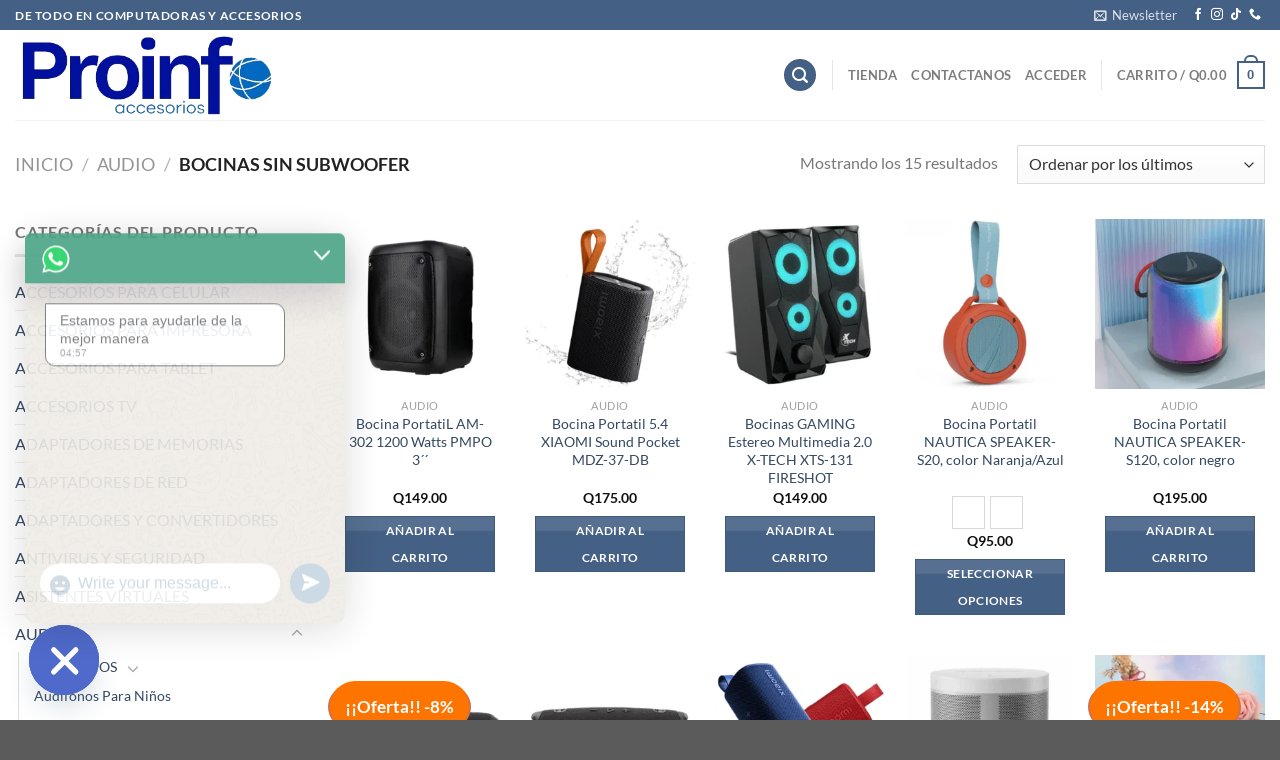

--- FILE ---
content_type: text/html; charset=UTF-8
request_url: https://proinfoaccesorios.com/categoria-producto/audio/bocinas-sin-subwoofer/
body_size: 95653
content:
<!DOCTYPE html>
<html dir="ltr" lang="es" prefix="og: https://ogp.me/ns#" class="loading-site no-js">
<head>
	<meta charset="UTF-8" />
	<link rel="profile" href="http://gmpg.org/xfn/11" />
	<link rel="pingback" href="https://proinfoaccesorios.com/xmlrpc.php" />

					<script>document.documentElement.className = document.documentElement.className + ' yes-js js_active js'</script>
			<script>(function(html){html.className = html.className.replace(/\bno-js\b/,'js')})(document.documentElement);</script>
<title>BOCINAS SIN SUBWOOFER - proinfo</title>

		<!-- All in One SEO 4.7.8 - aioseo.com -->
	<meta name="robots" content="max-image-preview:large" />
	<link rel="canonical" href="https://proinfoaccesorios.com/categoria-producto/audio/bocinas-sin-subwoofer/" />
	<meta name="generator" content="All in One SEO (AIOSEO) 4.7.8" />
		<script type="application/ld+json" class="aioseo-schema">
			{"@context":"https:\/\/schema.org","@graph":[{"@type":"BreadcrumbList","@id":"https:\/\/proinfoaccesorios.com\/categoria-producto\/audio\/bocinas-sin-subwoofer\/#breadcrumblist","itemListElement":[{"@type":"ListItem","@id":"https:\/\/proinfoaccesorios.com\/#listItem","position":1,"name":"Hogar","item":"https:\/\/proinfoaccesorios.com\/","nextItem":{"@type":"ListItem","@id":"https:\/\/proinfoaccesorios.com\/categoria-producto\/audio\/#listItem","name":"AUDIO"}},{"@type":"ListItem","@id":"https:\/\/proinfoaccesorios.com\/categoria-producto\/audio\/#listItem","position":2,"name":"AUDIO","item":"https:\/\/proinfoaccesorios.com\/categoria-producto\/audio\/","nextItem":{"@type":"ListItem","@id":"https:\/\/proinfoaccesorios.com\/categoria-producto\/audio\/bocinas-sin-subwoofer\/#listItem","name":"BOCINAS SIN SUBWOOFER"},"previousItem":{"@type":"ListItem","@id":"https:\/\/proinfoaccesorios.com\/#listItem","name":"Hogar"}},{"@type":"ListItem","@id":"https:\/\/proinfoaccesorios.com\/categoria-producto\/audio\/bocinas-sin-subwoofer\/#listItem","position":3,"name":"BOCINAS SIN SUBWOOFER","previousItem":{"@type":"ListItem","@id":"https:\/\/proinfoaccesorios.com\/categoria-producto\/audio\/#listItem","name":"AUDIO"}}]},{"@type":"CollectionPage","@id":"https:\/\/proinfoaccesorios.com\/categoria-producto\/audio\/bocinas-sin-subwoofer\/#collectionpage","url":"https:\/\/proinfoaccesorios.com\/categoria-producto\/audio\/bocinas-sin-subwoofer\/","name":"BOCINAS SIN SUBWOOFER - proinfo","inLanguage":"es-ES","isPartOf":{"@id":"https:\/\/proinfoaccesorios.com\/#website"},"breadcrumb":{"@id":"https:\/\/proinfoaccesorios.com\/categoria-producto\/audio\/bocinas-sin-subwoofer\/#breadcrumblist"}},{"@type":"Organization","@id":"https:\/\/proinfoaccesorios.com\/#organization","name":"proinfo","description":"Profesionales en informatica","url":"https:\/\/proinfoaccesorios.com\/"},{"@type":"WebSite","@id":"https:\/\/proinfoaccesorios.com\/#website","url":"https:\/\/proinfoaccesorios.com\/","name":"proinfo","description":"Profesionales en informatica","inLanguage":"es-ES","publisher":{"@id":"https:\/\/proinfoaccesorios.com\/#organization"}}]}
		</script>
		<!-- All in One SEO -->

<meta name="viewport" content="width=device-width, initial-scale=1" /><link rel='prefetch' href='https://proinfoaccesorios.com/wp-content/themes/flatsome/assets/js/flatsome.js?ver=e1ad26bd5672989785e1' />
<link rel='prefetch' href='https://proinfoaccesorios.com/wp-content/themes/flatsome/assets/js/chunk.slider.js?ver=3.19.11' />
<link rel='prefetch' href='https://proinfoaccesorios.com/wp-content/themes/flatsome/assets/js/chunk.popups.js?ver=3.19.11' />
<link rel='prefetch' href='https://proinfoaccesorios.com/wp-content/themes/flatsome/assets/js/chunk.tooltips.js?ver=3.19.11' />
<link rel='prefetch' href='https://proinfoaccesorios.com/wp-content/themes/flatsome/assets/js/woocommerce.js?ver=dd6035ce106022a74757' />
<link rel="alternate" type="application/rss+xml" title="proinfo &raquo; Feed" href="https://proinfoaccesorios.com/feed/" />
<link rel="alternate" type="application/rss+xml" title="proinfo &raquo; Feed de los comentarios" href="https://proinfoaccesorios.com/comments/feed/" />
<link rel="alternate" type="application/rss+xml" title="proinfo &raquo; BOCINAS SIN SUBWOOFER Categoría Feed" href="https://proinfoaccesorios.com/categoria-producto/audio/bocinas-sin-subwoofer/feed/" />
<script type="text/javascript">
/* <![CDATA[ */
window._wpemojiSettings = {"baseUrl":"https:\/\/s.w.org\/images\/core\/emoji\/15.0.3\/72x72\/","ext":".png","svgUrl":"https:\/\/s.w.org\/images\/core\/emoji\/15.0.3\/svg\/","svgExt":".svg","source":{"concatemoji":"https:\/\/proinfoaccesorios.com\/wp-includes\/js\/wp-emoji-release.min.js?ver=6.6.2"}};
/*! This file is auto-generated */
!function(i,n){var o,s,e;function c(e){try{var t={supportTests:e,timestamp:(new Date).valueOf()};sessionStorage.setItem(o,JSON.stringify(t))}catch(e){}}function p(e,t,n){e.clearRect(0,0,e.canvas.width,e.canvas.height),e.fillText(t,0,0);var t=new Uint32Array(e.getImageData(0,0,e.canvas.width,e.canvas.height).data),r=(e.clearRect(0,0,e.canvas.width,e.canvas.height),e.fillText(n,0,0),new Uint32Array(e.getImageData(0,0,e.canvas.width,e.canvas.height).data));return t.every(function(e,t){return e===r[t]})}function u(e,t,n){switch(t){case"flag":return n(e,"\ud83c\udff3\ufe0f\u200d\u26a7\ufe0f","\ud83c\udff3\ufe0f\u200b\u26a7\ufe0f")?!1:!n(e,"\ud83c\uddfa\ud83c\uddf3","\ud83c\uddfa\u200b\ud83c\uddf3")&&!n(e,"\ud83c\udff4\udb40\udc67\udb40\udc62\udb40\udc65\udb40\udc6e\udb40\udc67\udb40\udc7f","\ud83c\udff4\u200b\udb40\udc67\u200b\udb40\udc62\u200b\udb40\udc65\u200b\udb40\udc6e\u200b\udb40\udc67\u200b\udb40\udc7f");case"emoji":return!n(e,"\ud83d\udc26\u200d\u2b1b","\ud83d\udc26\u200b\u2b1b")}return!1}function f(e,t,n){var r="undefined"!=typeof WorkerGlobalScope&&self instanceof WorkerGlobalScope?new OffscreenCanvas(300,150):i.createElement("canvas"),a=r.getContext("2d",{willReadFrequently:!0}),o=(a.textBaseline="top",a.font="600 32px Arial",{});return e.forEach(function(e){o[e]=t(a,e,n)}),o}function t(e){var t=i.createElement("script");t.src=e,t.defer=!0,i.head.appendChild(t)}"undefined"!=typeof Promise&&(o="wpEmojiSettingsSupports",s=["flag","emoji"],n.supports={everything:!0,everythingExceptFlag:!0},e=new Promise(function(e){i.addEventListener("DOMContentLoaded",e,{once:!0})}),new Promise(function(t){var n=function(){try{var e=JSON.parse(sessionStorage.getItem(o));if("object"==typeof e&&"number"==typeof e.timestamp&&(new Date).valueOf()<e.timestamp+604800&&"object"==typeof e.supportTests)return e.supportTests}catch(e){}return null}();if(!n){if("undefined"!=typeof Worker&&"undefined"!=typeof OffscreenCanvas&&"undefined"!=typeof URL&&URL.createObjectURL&&"undefined"!=typeof Blob)try{var e="postMessage("+f.toString()+"("+[JSON.stringify(s),u.toString(),p.toString()].join(",")+"));",r=new Blob([e],{type:"text/javascript"}),a=new Worker(URL.createObjectURL(r),{name:"wpTestEmojiSupports"});return void(a.onmessage=function(e){c(n=e.data),a.terminate(),t(n)})}catch(e){}c(n=f(s,u,p))}t(n)}).then(function(e){for(var t in e)n.supports[t]=e[t],n.supports.everything=n.supports.everything&&n.supports[t],"flag"!==t&&(n.supports.everythingExceptFlag=n.supports.everythingExceptFlag&&n.supports[t]);n.supports.everythingExceptFlag=n.supports.everythingExceptFlag&&!n.supports.flag,n.DOMReady=!1,n.readyCallback=function(){n.DOMReady=!0}}).then(function(){return e}).then(function(){var e;n.supports.everything||(n.readyCallback(),(e=n.source||{}).concatemoji?t(e.concatemoji):e.wpemoji&&e.twemoji&&(t(e.twemoji),t(e.wpemoji)))}))}((window,document),window._wpemojiSettings);
/* ]]> */
</script>

<link rel='stylesheet' id='wdp_cart-summary-css' href='https://proinfoaccesorios.com/wp-content/plugins/advanced-dynamic-pricing-for-woocommerce/BaseVersion/assets/css/cart-summary.css?ver=4.9.2' type='text/css' media='all' />
<link rel='stylesheet' id='premium-addons-css' href='https://proinfoaccesorios.com/wp-content/plugins/premium-addons-for-elementor/assets/frontend/min-css/premium-addons.min.css?ver=4.10.79' type='text/css' media='all' />
<style id='wp-emoji-styles-inline-css' type='text/css'>

	img.wp-smiley, img.emoji {
		display: inline !important;
		border: none !important;
		box-shadow: none !important;
		height: 1em !important;
		width: 1em !important;
		margin: 0 0.07em !important;
		vertical-align: -0.1em !important;
		background: none !important;
		padding: 0 !important;
	}
</style>
<style id='wp-block-library-inline-css' type='text/css'>
:root{--wp-admin-theme-color:#007cba;--wp-admin-theme-color--rgb:0,124,186;--wp-admin-theme-color-darker-10:#006ba1;--wp-admin-theme-color-darker-10--rgb:0,107,161;--wp-admin-theme-color-darker-20:#005a87;--wp-admin-theme-color-darker-20--rgb:0,90,135;--wp-admin-border-width-focus:2px;--wp-block-synced-color:#7a00df;--wp-block-synced-color--rgb:122,0,223;--wp-bound-block-color:var(--wp-block-synced-color)}@media (min-resolution:192dpi){:root{--wp-admin-border-width-focus:1.5px}}.wp-element-button{cursor:pointer}:root{--wp--preset--font-size--normal:16px;--wp--preset--font-size--huge:42px}:root .has-very-light-gray-background-color{background-color:#eee}:root .has-very-dark-gray-background-color{background-color:#313131}:root .has-very-light-gray-color{color:#eee}:root .has-very-dark-gray-color{color:#313131}:root .has-vivid-green-cyan-to-vivid-cyan-blue-gradient-background{background:linear-gradient(135deg,#00d084,#0693e3)}:root .has-purple-crush-gradient-background{background:linear-gradient(135deg,#34e2e4,#4721fb 50%,#ab1dfe)}:root .has-hazy-dawn-gradient-background{background:linear-gradient(135deg,#faaca8,#dad0ec)}:root .has-subdued-olive-gradient-background{background:linear-gradient(135deg,#fafae1,#67a671)}:root .has-atomic-cream-gradient-background{background:linear-gradient(135deg,#fdd79a,#004a59)}:root .has-nightshade-gradient-background{background:linear-gradient(135deg,#330968,#31cdcf)}:root .has-midnight-gradient-background{background:linear-gradient(135deg,#020381,#2874fc)}.has-regular-font-size{font-size:1em}.has-larger-font-size{font-size:2.625em}.has-normal-font-size{font-size:var(--wp--preset--font-size--normal)}.has-huge-font-size{font-size:var(--wp--preset--font-size--huge)}.has-text-align-center{text-align:center}.has-text-align-left{text-align:left}.has-text-align-right{text-align:right}#end-resizable-editor-section{display:none}.aligncenter{clear:both}.items-justified-left{justify-content:flex-start}.items-justified-center{justify-content:center}.items-justified-right{justify-content:flex-end}.items-justified-space-between{justify-content:space-between}.screen-reader-text{border:0;clip:rect(1px,1px,1px,1px);clip-path:inset(50%);height:1px;margin:-1px;overflow:hidden;padding:0;position:absolute;width:1px;word-wrap:normal!important}.screen-reader-text:focus{background-color:#ddd;clip:auto!important;clip-path:none;color:#444;display:block;font-size:1em;height:auto;left:5px;line-height:normal;padding:15px 23px 14px;text-decoration:none;top:5px;width:auto;z-index:100000}html :where(.has-border-color){border-style:solid}html :where([style*=border-top-color]){border-top-style:solid}html :where([style*=border-right-color]){border-right-style:solid}html :where([style*=border-bottom-color]){border-bottom-style:solid}html :where([style*=border-left-color]){border-left-style:solid}html :where([style*=border-width]){border-style:solid}html :where([style*=border-top-width]){border-top-style:solid}html :where([style*=border-right-width]){border-right-style:solid}html :where([style*=border-bottom-width]){border-bottom-style:solid}html :where([style*=border-left-width]){border-left-style:solid}html :where(img[class*=wp-image-]){height:auto;max-width:100%}:where(figure){margin:0 0 1em}html :where(.is-position-sticky){--wp-admin--admin-bar--position-offset:var(--wp-admin--admin-bar--height,0px)}@media screen and (max-width:600px){html :where(.is-position-sticky){--wp-admin--admin-bar--position-offset:0px}}
</style>
<link rel='stylesheet' id='chaty-front-css-css' href='https://proinfoaccesorios.com/wp-content/plugins/chaty/css/chaty-front.min.css?ver=3.3.41710965164' type='text/css' media='all' />
<link rel='stylesheet' id='contact-form-7-css' href='https://proinfoaccesorios.com/wp-content/plugins/contact-form-7/includes/css/styles.css?ver=6.0.4' type='text/css' media='all' />
<link rel='stylesheet' id='theme-my-login-css' href='https://proinfoaccesorios.com/wp-content/plugins/theme-my-login/assets/styles/theme-my-login.min.css?ver=7.1.10' type='text/css' media='all' />
<style id='woocommerce-inline-inline-css' type='text/css'>
.woocommerce form .form-row .required { visibility: visible; }
</style>
<link rel='stylesheet' id='dashicons-css' href='https://proinfoaccesorios.com/wp-includes/css/dashicons.min.css?ver=6.6.2' type='text/css' media='all' />
<style id='dashicons-inline-css' type='text/css'>
[data-font="Dashicons"]:before {font-family: 'Dashicons' !important;content: attr(data-icon) !important;speak: none !important;font-weight: normal !important;font-variant: normal !important;text-transform: none !important;line-height: 1 !important;font-style: normal !important;-webkit-font-smoothing: antialiased !important;-moz-osx-font-smoothing: grayscale !important;}
</style>
<link rel='stylesheet' id='thickbox-css' href='https://proinfoaccesorios.com/wp-includes/js/thickbox/thickbox.css?ver=6.6.2' type='text/css' media='all' />
<link rel='stylesheet' id='swatchly-frontend-css' href='https://proinfoaccesorios.com/wp-content/plugins/swatchly/assets/css/frontend.css?ver=1.3.9' type='text/css' media='all' />
<link rel='stylesheet' id='brands-styles-css' href='https://proinfoaccesorios.com/wp-content/plugins/woocommerce/assets/css/brands.css?ver=9.6.0' type='text/css' media='all' />
<link rel='stylesheet' id='dgwt-wcas-style-css' href='https://proinfoaccesorios.com/wp-content/plugins/ajax-search-for-woocommerce/assets/css/style.min.css?ver=1.30.0' type='text/css' media='all' />
<link rel='stylesheet' id='flatsome-woocommerce-wishlist-css' href='https://proinfoaccesorios.com/wp-content/themes/flatsome/inc/integrations/wc-yith-wishlist/wishlist.css?ver=3.19.11' type='text/css' media='all' />
<link rel='stylesheet' id='__EPYT__style-css' href='https://proinfoaccesorios.com/wp-content/plugins/youtube-embed-plus/styles/ytprefs.min.css?ver=14.2.1.3' type='text/css' media='all' />
<style id='__EPYT__style-inline-css' type='text/css'>

                .epyt-gallery-thumb {
                        width: 33.333%;
                }
                
</style>
<link rel='stylesheet' id='elementor-frontend-css' href='https://proinfoaccesorios.com/wp-content/plugins/elementor/assets/css/frontend.min.css?ver=3.27.6' type='text/css' media='all' />
<link rel='stylesheet' id='eael-general-css' href='https://proinfoaccesorios.com/wp-content/plugins/essential-addons-for-elementor-lite/assets/front-end/css/view/general.min.css?ver=6.1.1' type='text/css' media='all' />
<link rel='stylesheet' id='flatsome-main-css' href='https://proinfoaccesorios.com/wp-content/themes/flatsome/assets/css/flatsome.css?ver=3.19.11' type='text/css' media='all' />
<style id='flatsome-main-inline-css' type='text/css'>
@font-face {
				font-family: "fl-icons";
				font-display: block;
				src: url(https://proinfoaccesorios.com/wp-content/themes/flatsome/assets/css/icons/fl-icons.eot?v=3.19.11);
				src:
					url(https://proinfoaccesorios.com/wp-content/themes/flatsome/assets/css/icons/fl-icons.eot#iefix?v=3.19.11) format("embedded-opentype"),
					url(https://proinfoaccesorios.com/wp-content/themes/flatsome/assets/css/icons/fl-icons.woff2?v=3.19.11) format("woff2"),
					url(https://proinfoaccesorios.com/wp-content/themes/flatsome/assets/css/icons/fl-icons.ttf?v=3.19.11) format("truetype"),
					url(https://proinfoaccesorios.com/wp-content/themes/flatsome/assets/css/icons/fl-icons.woff?v=3.19.11) format("woff"),
					url(https://proinfoaccesorios.com/wp-content/themes/flatsome/assets/css/icons/fl-icons.svg?v=3.19.11#fl-icons) format("svg");
			}
</style>
<link rel='stylesheet' id='flatsome-shop-css' href='https://proinfoaccesorios.com/wp-content/themes/flatsome/assets/css/flatsome-shop.css?ver=3.19.11' type='text/css' media='all' />
<link rel='stylesheet' id='flatsome-style-css' href='https://proinfoaccesorios.com/wp-content/themes/flatsome/style.css?ver=3.19.11' type='text/css' media='all' />
<link rel='stylesheet' id='wdp_pricing-table-css' href='https://proinfoaccesorios.com/wp-content/plugins/advanced-dynamic-pricing-for-woocommerce/BaseVersion/assets/css/pricing-table.css?ver=4.9.2' type='text/css' media='all' />
<link rel='stylesheet' id='wdp_deals-table-css' href='https://proinfoaccesorios.com/wp-content/plugins/advanced-dynamic-pricing-for-woocommerce/BaseVersion/assets/css/deals-table.css?ver=4.9.2' type='text/css' media='all' />
<script type="text/template" id="tmpl-variation-template">
	<div class="woocommerce-variation-description">{{{ data.variation.variation_description }}}</div>
	<div class="woocommerce-variation-price">{{{ data.variation.price_html }}}</div>
	<div class="woocommerce-variation-availability">{{{ data.variation.availability_html }}}</div>
</script>
<script type="text/template" id="tmpl-unavailable-variation-template">
	<p role="alert">Lo siento, este producto no está disponible. Por favor, elige otra combinación.</p>
</script>
<script type="text/javascript">
            window._nslDOMReady = function (callback) {
                if ( document.readyState === "complete" || document.readyState === "interactive" ) {
                    callback();
                } else {
                    document.addEventListener( "DOMContentLoaded", callback );
                }
            };
            </script><script type="text/javascript" src="https://proinfoaccesorios.com/wp-includes/js/jquery/jquery.min.js?ver=3.7.1" id="jquery-core-js"></script>
<script type="text/javascript" src="https://proinfoaccesorios.com/wp-includes/js/jquery/jquery-migrate.min.js?ver=3.4.1" id="jquery-migrate-js"></script>
<script type="text/javascript" src="https://proinfoaccesorios.com/wp-content/plugins/woocommerce/assets/js/jquery-blockui/jquery.blockUI.min.js?ver=2.7.0-wc.9.6.0" id="jquery-blockui-js" data-wp-strategy="defer"></script>
<script type="text/javascript" id="wc-add-to-cart-js-extra">
/* <![CDATA[ */
var wc_add_to_cart_params = {"ajax_url":"\/wp-admin\/admin-ajax.php","wc_ajax_url":"\/?wc-ajax=%%endpoint%%","i18n_view_cart":"Ver carrito","cart_url":"https:\/\/proinfoaccesorios.com\/carrito\/","is_cart":"","cart_redirect_after_add":"no"};
/* ]]> */
</script>
<script type="text/javascript" src="https://proinfoaccesorios.com/wp-content/plugins/woocommerce/assets/js/frontend/add-to-cart.min.js?ver=9.6.0" id="wc-add-to-cart-js" defer="defer" data-wp-strategy="defer"></script>
<script type="text/javascript" src="https://proinfoaccesorios.com/wp-content/plugins/woocommerce/assets/js/js-cookie/js.cookie.min.js?ver=2.1.4-wc.9.6.0" id="js-cookie-js" data-wp-strategy="defer"></script>
<script type="text/javascript" id="__ytprefs__-js-extra">
/* <![CDATA[ */
var _EPYT_ = {"ajaxurl":"https:\/\/proinfoaccesorios.com\/wp-admin\/admin-ajax.php","security":"55d5855efd","gallery_scrolloffset":"20","eppathtoscripts":"https:\/\/proinfoaccesorios.com\/wp-content\/plugins\/youtube-embed-plus\/scripts\/","eppath":"https:\/\/proinfoaccesorios.com\/wp-content\/plugins\/youtube-embed-plus\/","epresponsiveselector":"[\"iframe.__youtube_prefs_widget__\"]","epdovol":"1","version":"14.2.1.3","evselector":"iframe.__youtube_prefs__[src], iframe[src*=\"youtube.com\/embed\/\"], iframe[src*=\"youtube-nocookie.com\/embed\/\"]","ajax_compat":"","maxres_facade":"eager","ytapi_load":"light","pause_others":"","stopMobileBuffer":"1","facade_mode":"","not_live_on_channel":"","vi_active":"","vi_js_posttypes":[]};
/* ]]> */
</script>
<script type="text/javascript" src="https://proinfoaccesorios.com/wp-content/plugins/youtube-embed-plus/scripts/ytprefs.min.js?ver=14.2.1.3" id="__ytprefs__-js"></script>
<script type="text/javascript" id="wdp_deals-js-extra">
/* <![CDATA[ */
var script_data = {"ajaxurl":"https:\/\/proinfoaccesorios.com\/wp-admin\/admin-ajax.php","js_init_trigger":""};
/* ]]> */
</script>
<script type="text/javascript" src="https://proinfoaccesorios.com/wp-content/plugins/advanced-dynamic-pricing-for-woocommerce/BaseVersion/assets/js/frontend.js?ver=4.9.2" id="wdp_deals-js"></script>
<link rel="https://api.w.org/" href="https://proinfoaccesorios.com/wp-json/" /><link rel="alternate" title="JSON" type="application/json" href="https://proinfoaccesorios.com/wp-json/wp/v2/product_cat/181" /><link rel="EditURI" type="application/rsd+xml" title="RSD" href="https://proinfoaccesorios.com/xmlrpc.php?rsd" />
<meta name="generator" content="WordPress 6.6.2" />
<meta name="generator" content="WooCommerce 9.6.0" />
<style id="essential-blocks-global-styles">
            :root {
                --eb-global-primary-color: #101828;
--eb-global-secondary-color: #475467;
--eb-global-tertiary-color: #98A2B3;
--eb-global-text-color: #475467;
--eb-global-heading-color: #1D2939;
--eb-global-link-color: #8ed1fc;
--eb-global-background-color: #F9FAFB;
--eb-global-button-text-color: #FFFFFF;
--eb-global-button-background-color: #101828;
--eb-gradient-primary-color: linear-gradient(90deg, hsla(259, 84%, 78%, 1) 0%, hsla(206, 67%, 75%, 1) 100%);
--eb-gradient-secondary-color: linear-gradient(90deg, hsla(18, 76%, 85%, 1) 0%, hsla(203, 69%, 84%, 1) 100%);
--eb-gradient-tertiary-color: linear-gradient(90deg, hsla(248, 21%, 15%, 1) 0%, hsla(250, 14%, 61%, 1) 100%);
--eb-gradient-background-color: linear-gradient(90deg, rgb(250, 250, 250) 0%, rgb(233, 233, 233) 49%, rgb(244, 243, 243) 100%);

                --eb-tablet-breakpoint: 1024px;
--eb-mobile-breakpoint: 767px;

            }
            
            
        </style>		<script>
			document.documentElement.className = document.documentElement.className.replace('no-js', 'js');
		</script>
				<style>
			.no-js img.lazyload {
				display: none;
			}

			figure.wp-block-image img.lazyloading {
				min-width: 150px;
			}

			.lazyload,
			.lazyloading {
				--smush-placeholder-width: 100px;
				--smush-placeholder-aspect-ratio: 1/1;
				width: var(--smush-placeholder-width) !important;
				aspect-ratio: var(--smush-placeholder-aspect-ratio) !important;
			}

						.lazyload, .lazyloading {
				opacity: 0;
			}

			.lazyloaded {
				opacity: 1;
				transition: opacity 400ms;
				transition-delay: 0ms;
			}

					</style>
				<style>
			.dgwt-wcas-ico-magnifier,.dgwt-wcas-ico-magnifier-handler{max-width:20px}.dgwt-wcas-search-wrapp{max-width:600px}		</style>
			<noscript><style>.woocommerce-product-gallery{ opacity: 1 !important; }</style></noscript>
	<meta name="generator" content="Elementor 3.27.6; features: e_font_icon_svg, additional_custom_breakpoints; settings: css_print_method-external, google_font-enabled, font_display-swap">
        <style type="text/css">
            .wdp_bulk_table_content .wdp_pricing_table_caption { color: #6d6d6d ! important} .wdp_bulk_table_content table thead td { color: #6d6d6d ! important} .wdp_bulk_table_content table thead td { background-color: #efefef ! important} .wdp_bulk_table_content table tbody td { color: #6d6d6d ! important} .wdp_bulk_table_content table tbody td { background-color: #ffffff ! important} .wdp_bulk_table_content .wdp_pricing_table_footer { color: #6d6d6d ! important}        </style>
        			<style>
				.e-con.e-parent:nth-of-type(n+4):not(.e-lazyloaded):not(.e-no-lazyload),
				.e-con.e-parent:nth-of-type(n+4):not(.e-lazyloaded):not(.e-no-lazyload) * {
					background-image: none !important;
				}
				@media screen and (max-height: 1024px) {
					.e-con.e-parent:nth-of-type(n+3):not(.e-lazyloaded):not(.e-no-lazyload),
					.e-con.e-parent:nth-of-type(n+3):not(.e-lazyloaded):not(.e-no-lazyload) * {
						background-image: none !important;
					}
				}
				@media screen and (max-height: 640px) {
					.e-con.e-parent:nth-of-type(n+2):not(.e-lazyloaded):not(.e-no-lazyload),
					.e-con.e-parent:nth-of-type(n+2):not(.e-lazyloaded):not(.e-no-lazyload) * {
						background-image: none !important;
					}
				}
			</style>
			<style id='wp-fonts-local' type='text/css'>
@font-face{font-family:Inter;font-style:normal;font-weight:300 900;font-display:fallback;src:url('https://proinfoaccesorios.com/wp-content/plugins/woocommerce/assets/fonts/Inter-VariableFont_slnt,wght.woff2') format('woff2');font-stretch:normal;}
@font-face{font-family:Cardo;font-style:normal;font-weight:400;font-display:fallback;src:url('https://proinfoaccesorios.com/wp-content/plugins/woocommerce/assets/fonts/cardo_normal_400.woff2') format('woff2');}
</style>
<style id="custom-css" type="text/css">:root {--primary-color: #446084;--fs-color-primary: #446084;--fs-color-secondary: #d26e4b;--fs-color-success: #7a9c59;--fs-color-alert: #b20000;--fs-experimental-link-color: #334862;--fs-experimental-link-color-hover: #111;}.tooltipster-base {--tooltip-color: #fff;--tooltip-bg-color: #000;}.off-canvas-right .mfp-content, .off-canvas-left .mfp-content {--drawer-width: 300px;}.off-canvas .mfp-content.off-canvas-cart {--drawer-width: 360px;}.container-width, .full-width .ubermenu-nav, .container, .row{max-width: 1370px}.row.row-collapse{max-width: 1340px}.row.row-small{max-width: 1362.5px}.row.row-large{max-width: 1400px}.header-main{height: 90px}#logo img{max-height: 90px}#logo{width:260px;}.header-top{min-height: 30px}.transparent .header-main{height: 90px}.transparent #logo img{max-height: 90px}.has-transparent + .page-title:first-of-type,.has-transparent + #main > .page-title,.has-transparent + #main > div > .page-title,.has-transparent + #main .page-header-wrapper:first-of-type .page-title{padding-top: 120px;}.header.show-on-scroll,.stuck .header-main{height:70px!important}.stuck #logo img{max-height: 70px!important}.header-bottom {background-color: #f1f1f1}@media (max-width: 549px) {.header-main{height: 70px}#logo img{max-height: 70px}}body{font-family: Lato, sans-serif;}body {font-weight: 400;font-style: normal;}.nav > li > a {font-family: Lato, sans-serif;}.mobile-sidebar-levels-2 .nav > li > ul > li > a {font-family: Lato, sans-serif;}.nav > li > a,.mobile-sidebar-levels-2 .nav > li > ul > li > a {font-weight: 700;font-style: normal;}h1,h2,h3,h4,h5,h6,.heading-font, .off-canvas-center .nav-sidebar.nav-vertical > li > a{font-family: Lato, sans-serif;}h1,h2,h3,h4,h5,h6,.heading-font,.banner h1,.banner h2 {font-weight: 700;font-style: normal;}.alt-font{font-family: "Dancing Script", sans-serif;}.alt-font {font-weight: 400!important;font-style: normal!important;}.shop-page-title.featured-title .title-bg{background-image: url(https://proinfoaccesorios.com/wp-content/uploads/2024/04/27134.png)!important;}@media screen and (min-width: 550px){.products .box-vertical .box-image{min-width: 247px!important;width: 247px!important;}}.footer-2{background-color: #ffffff}.nav-vertical-fly-out > li + li {border-top-width: 1px; border-top-style: solid;}.label-new.menu-item > a:after{content:"Nuevo";}.label-hot.menu-item > a:after{content:"Caliente";}.label-sale.menu-item > a:after{content:"Oferta";}.label-popular.menu-item > a:after{content:"Populares";}</style>		<style type="text/css" id="wp-custom-css">
			.onsale {
  background-color: #fd7400 !important;  /* Cambia el color si querés */
  color: #ffffff !important;
  padding: 15px 15px;                     /* Más ancho que alto */
  border-radius: 25px !important;        /* Hace el efecto de pastilla */
  font-weight: bold;
  font-size: 17px;
ine-block;
}/* Estilo para la etiqueta "Nuevo" igual a la de OFERTA */
.badge-inner.new-bubble-auto {
  background-color: #02129d !important;
  color: #ffffff !important;
  padding: 15px 15Px !important;
  border-radius: 30px !important;
  font-weight: bold;
  font-size: 14px;
  text-transform: uppercase;
  height: auto !important;
  display: inline-block;
}

		</style>
		<style id="kirki-inline-styles">/* latin-ext */
@font-face {
  font-family: 'Lato';
  font-style: normal;
  font-weight: 400;
  font-display: swap;
  src: url(https://proinfoaccesorios.com/wp-content/fonts/lato/S6uyw4BMUTPHjxAwXjeu.woff2) format('woff2');
  unicode-range: U+0100-02BA, U+02BD-02C5, U+02C7-02CC, U+02CE-02D7, U+02DD-02FF, U+0304, U+0308, U+0329, U+1D00-1DBF, U+1E00-1E9F, U+1EF2-1EFF, U+2020, U+20A0-20AB, U+20AD-20C0, U+2113, U+2C60-2C7F, U+A720-A7FF;
}
/* latin */
@font-face {
  font-family: 'Lato';
  font-style: normal;
  font-weight: 400;
  font-display: swap;
  src: url(https://proinfoaccesorios.com/wp-content/fonts/lato/S6uyw4BMUTPHjx4wXg.woff2) format('woff2');
  unicode-range: U+0000-00FF, U+0131, U+0152-0153, U+02BB-02BC, U+02C6, U+02DA, U+02DC, U+0304, U+0308, U+0329, U+2000-206F, U+20AC, U+2122, U+2191, U+2193, U+2212, U+2215, U+FEFF, U+FFFD;
}
/* latin-ext */
@font-face {
  font-family: 'Lato';
  font-style: normal;
  font-weight: 700;
  font-display: swap;
  src: url(https://proinfoaccesorios.com/wp-content/fonts/lato/S6u9w4BMUTPHh6UVSwaPGR_p.woff2) format('woff2');
  unicode-range: U+0100-02BA, U+02BD-02C5, U+02C7-02CC, U+02CE-02D7, U+02DD-02FF, U+0304, U+0308, U+0329, U+1D00-1DBF, U+1E00-1E9F, U+1EF2-1EFF, U+2020, U+20A0-20AB, U+20AD-20C0, U+2113, U+2C60-2C7F, U+A720-A7FF;
}
/* latin */
@font-face {
  font-family: 'Lato';
  font-style: normal;
  font-weight: 700;
  font-display: swap;
  src: url(https://proinfoaccesorios.com/wp-content/fonts/lato/S6u9w4BMUTPHh6UVSwiPGQ.woff2) format('woff2');
  unicode-range: U+0000-00FF, U+0131, U+0152-0153, U+02BB-02BC, U+02C6, U+02DA, U+02DC, U+0304, U+0308, U+0329, U+2000-206F, U+20AC, U+2122, U+2191, U+2193, U+2212, U+2215, U+FEFF, U+FFFD;
}/* vietnamese */
@font-face {
  font-family: 'Dancing Script';
  font-style: normal;
  font-weight: 400;
  font-display: swap;
  src: url(https://proinfoaccesorios.com/wp-content/fonts/dancing-script/If2cXTr6YS-zF4S-kcSWSVi_sxjsohD9F50Ruu7BMSo3Rep8ltA.woff2) format('woff2');
  unicode-range: U+0102-0103, U+0110-0111, U+0128-0129, U+0168-0169, U+01A0-01A1, U+01AF-01B0, U+0300-0301, U+0303-0304, U+0308-0309, U+0323, U+0329, U+1EA0-1EF9, U+20AB;
}
/* latin-ext */
@font-face {
  font-family: 'Dancing Script';
  font-style: normal;
  font-weight: 400;
  font-display: swap;
  src: url(https://proinfoaccesorios.com/wp-content/fonts/dancing-script/If2cXTr6YS-zF4S-kcSWSVi_sxjsohD9F50Ruu7BMSo3ROp8ltA.woff2) format('woff2');
  unicode-range: U+0100-02BA, U+02BD-02C5, U+02C7-02CC, U+02CE-02D7, U+02DD-02FF, U+0304, U+0308, U+0329, U+1D00-1DBF, U+1E00-1E9F, U+1EF2-1EFF, U+2020, U+20A0-20AB, U+20AD-20C0, U+2113, U+2C60-2C7F, U+A720-A7FF;
}
/* latin */
@font-face {
  font-family: 'Dancing Script';
  font-style: normal;
  font-weight: 400;
  font-display: swap;
  src: url(https://proinfoaccesorios.com/wp-content/fonts/dancing-script/If2cXTr6YS-zF4S-kcSWSVi_sxjsohD9F50Ruu7BMSo3Sup8.woff2) format('woff2');
  unicode-range: U+0000-00FF, U+0131, U+0152-0153, U+02BB-02BC, U+02C6, U+02DA, U+02DC, U+0304, U+0308, U+0329, U+2000-206F, U+20AC, U+2122, U+2191, U+2193, U+2212, U+2215, U+FEFF, U+FFFD;
}</style></head>

<body class="archive tax-product_cat term-bocinas-sin-subwoofer term-181 wp-custom-logo theme-flatsome woocommerce woocommerce-page woocommerce-no-js full-width lightbox nav-dropdown-has-arrow nav-dropdown-has-shadow nav-dropdown-has-border elementor-default elementor-kit-17">


<a class="skip-link screen-reader-text" href="#main">Saltar al contenido</a>

<div id="wrapper">

	
	<header id="header" class="header header-full-width has-sticky sticky-jump">
		<div class="header-wrapper">
			<div id="top-bar" class="header-top hide-for-sticky nav-dark">
    <div class="flex-row container">
      <div class="flex-col hide-for-medium flex-left">
          <ul class="nav nav-left medium-nav-center nav-small  nav-divided">
              <li class="html custom html_topbar_left"><strong class="uppercase">De todo en Computadoras y Accesorios

</strong></li>          </ul>
      </div>

      <div class="flex-col hide-for-medium flex-center">
          <ul class="nav nav-center nav-small  nav-divided">
                        </ul>
      </div>

      <div class="flex-col hide-for-medium flex-right">
         <ul class="nav top-bar-nav nav-right nav-small  nav-divided">
              <li class="header-newsletter-item has-icon">

<a href="#header-newsletter-signup" class="tooltip is-small"
  title="Sign up for Newsletter">

      <i class="icon-envelop"></i>
  
      <span class="header-newsletter-title hide-for-medium">
      Newsletter    </span>
  </a>
	<div id="header-newsletter-signup"
	     class="lightbox-by-id lightbox-content mfp-hide lightbox-white "
	     style="max-width:700px ;padding:0px">
		
  <div class="banner has-hover" id="banner-385586358">
          <div class="banner-inner fill">
        <div class="banner-bg fill" >
            <img data-src="https://proinfoaccesorios.com/wp-content/themes/flatsome/assets/img/missing.jpg" class="bg lazyload" alt="" src="[data-uri]" />                        <div class="overlay"></div>            
	<div class="is-border is-dashed"
		style="border-color:rgba(255,255,255,.3);border-width:2px 2px 2px 2px;margin:10px;">
	</div>
                    </div>
		
        <div class="banner-layers container">
            <div class="fill banner-link"></div>               <div id="text-box-1609722608" class="text-box banner-layer x10 md-x10 lg-x10 y50 md-y50 lg-y50 res-text">
                     <div data-animate="fadeInUp">           <div class="text-box-content text dark">
              
              <div class="text-inner text-left">
                  <h3 class="uppercase">Sign up for Newsletter</h3><p class="lead">Signup for our newsletter to get notified about sales and new products. Add any text here or remove it.</p>
<div class="wpcf7 no-js" id="wpcf7-f25612-o1" lang="en-US" dir="ltr" data-wpcf7-id="25612">
<div class="screen-reader-response"><p role="status" aria-live="polite" aria-atomic="true"></p> <ul></ul></div>
<form action="/categoria-producto/audio/bocinas-sin-subwoofer/#wpcf7-f25612-o1" method="post" class="wpcf7-form init" aria-label="Contact form" novalidate="novalidate" data-status="init">
<div style="display: none;">
<input type="hidden" name="_wpcf7" value="25612" />
<input type="hidden" name="_wpcf7_version" value="6.0.4" />
<input type="hidden" name="_wpcf7_locale" value="en_US" />
<input type="hidden" name="_wpcf7_unit_tag" value="wpcf7-f25612-o1" />
<input type="hidden" name="_wpcf7_container_post" value="0" />
<input type="hidden" name="_wpcf7_posted_data_hash" value="" />
</div>
<div class="form-flat">
	<p><span class="wpcf7-form-control-wrap" data-name="your-email"><input size="40" maxlength="400" class="wpcf7-form-control wpcf7-email wpcf7-validates-as-required wpcf7-text wpcf7-validates-as-email" aria-required="true" aria-invalid="false" placeholder="Your Email (required)" value="" type="email" name="your-email" /></span>
	</p>
	<p><input class="wpcf7-form-control wpcf7-submit has-spinner button" type="submit" value="Sign Up" />
	</p>
</div><p style="display: none !important;" class="akismet-fields-container" data-prefix="_wpcf7_ak_"><label>&#916;<textarea name="_wpcf7_ak_hp_textarea" cols="45" rows="8" maxlength="100"></textarea></label><input type="hidden" id="ak_js_1" name="_wpcf7_ak_js" value="27"/><script>document.getElementById( "ak_js_1" ).setAttribute( "value", ( new Date() ).getTime() );</script></p><input type='hidden' class='wpcf7-pum' value='{"closepopup":false,"closedelay":0,"openpopup":false,"openpopup_id":0}' /><div class="wpcf7-response-output" aria-hidden="true"></div>
</form>
</div>
              </div>
           </div>
       </div>                     
<style>
#text-box-1609722608 {
  width: 60%;
}
#text-box-1609722608 .text-box-content {
  font-size: 100%;
}
@media (min-width:550px) {
  #text-box-1609722608 {
    width: 50%;
  }
}
</style>
    </div>
         </div>
      </div>

            
<style>
#banner-385586358 {
  padding-top: 500px;
}
#banner-385586358 .overlay {
  background-color: rgba(0,0,0,.4);
}
</style>
  </div>

	</div>
	
	</li>
<li class="html header-social-icons ml-0">
	<div class="social-icons follow-icons" ><a href="https://www.facebook.com/proinfo.accesorios" target="_blank" data-label="Facebook" class="icon plain facebook tooltip" title="Síguenos en Facebook" aria-label="Síguenos en Facebook" rel="noopener nofollow" ><i class="icon-facebook" ></i></a><a href="https://instagram.com/proinfoaccesorios/?hl=es" target="_blank" data-label="Instagram" class="icon plain instagram tooltip" title="Síguenos en Instagram" aria-label="Síguenos en Instagram" rel="noopener nofollow" ><i class="icon-instagram" ></i></a><a href="https://www.tiktok.com/@proinfo.accesorios" target="_blank" data-label="TikTok" class="icon plain tiktok tooltip" title="Síguenos en TikTok" aria-label="Síguenos en TikTok" rel="noopener nofollow" ><i class="icon-tiktok" ></i></a><a href="tel:2251-7877" data-label="Phone" target="_blank" class="icon plain phone tooltip" title="Llámenos" aria-label="Llámenos" rel="nofollow noopener" ><i class="icon-phone" ></i></a></div></li>
          </ul>
      </div>

            <div class="flex-col show-for-medium flex-grow">
          <ul class="nav nav-center nav-small mobile-nav  nav-divided">
              <li class="html header-social-icons ml-0">
	<div class="social-icons follow-icons" ><a href="https://www.facebook.com/proinfo.accesorios" target="_blank" data-label="Facebook" class="icon plain facebook tooltip" title="Síguenos en Facebook" aria-label="Síguenos en Facebook" rel="noopener nofollow" ><i class="icon-facebook" ></i></a><a href="https://instagram.com/proinfoaccesorios/?hl=es" target="_blank" data-label="Instagram" class="icon plain instagram tooltip" title="Síguenos en Instagram" aria-label="Síguenos en Instagram" rel="noopener nofollow" ><i class="icon-instagram" ></i></a><a href="https://www.tiktok.com/@proinfo.accesorios" target="_blank" data-label="TikTok" class="icon plain tiktok tooltip" title="Síguenos en TikTok" aria-label="Síguenos en TikTok" rel="noopener nofollow" ><i class="icon-tiktok" ></i></a><a href="tel:2251-7877" data-label="Phone" target="_blank" class="icon plain phone tooltip" title="Llámenos" aria-label="Llámenos" rel="nofollow noopener" ><i class="icon-phone" ></i></a></div></li>
          </ul>
      </div>
      
    </div>
</div>
<div id="masthead" class="header-main ">
      <div class="header-inner flex-row container logo-left medium-logo-center" role="navigation">

          <!-- Logo -->
          <div id="logo" class="flex-col logo">
            
<!-- Header logo -->
<a href="https://proinfoaccesorios.com/" title="proinfo - Profesionales en informatica" rel="home">
		<img fetchpriority="high" width="417" height="144" src="https://proinfoaccesorios.com/wp-content/uploads/2024/04/1-removebg-preview-e1713813364522.png" class="header_logo header-logo" alt="proinfo"/><img  width="417" height="144" data-src="https://proinfoaccesorios.com/wp-content/uploads/2024/04/1-removebg-preview-e1713813364522.png" class="header-logo-dark lazyload" alt="proinfo" src="[data-uri]" style="--smush-placeholder-width: 417px; --smush-placeholder-aspect-ratio: 417/144;" /></a>
          </div>

          <!-- Mobile Left Elements -->
          <div class="flex-col show-for-medium flex-left">
            <ul class="mobile-nav nav nav-left ">
              <li class="nav-icon has-icon">
  		<a href="#" data-open="#main-menu" data-pos="left" data-bg="main-menu-overlay" data-color="" class="is-small" aria-label="Menú" aria-controls="main-menu" aria-expanded="false">

		  <i class="icon-menu" ></i>
		  		</a>
	</li>
            </ul>
          </div>

          <!-- Left Elements -->
          <div class="flex-col hide-for-medium flex-left
            flex-grow">
            <ul class="header-nav header-nav-main nav nav-left  nav-uppercase" >
                          </ul>
          </div>

          <!-- Right Elements -->
          <div class="flex-col hide-for-medium flex-right">
            <ul class="header-nav header-nav-main nav nav-right  nav-uppercase">
              <li class="header-search header-search-lightbox has-icon">
	<div class="header-button">		<a href="#search-lightbox" aria-label="Buscar" data-open="#search-lightbox" data-focus="input.search-field"
		class="icon primary button circle is-small">
		<i class="icon-search" style="font-size:16px;" ></i></a>
		</div>
	
	<div id="search-lightbox" class="mfp-hide dark text-center">
		<div class="searchform-wrapper ux-search-box relative form-flat is-large"><form role="search" method="get" class="searchform" action="https://proinfoaccesorios.com/">
	<div class="flex-row relative">
					<div class="flex-col search-form-categories">
				<select class="search_categories resize-select mb-0" name="product_cat"><option value="" selected='selected'>Todo</option><option value="accesorios-para-celular">ACCESORIOS PARA CELULAR</option><option value="accesorios-para-impresora">ACCESORIOS PARA IMPRESORA</option><option value="accesorios-para-tablet">ACCESORIOS PARA TABLET</option><option value="accesorios-tv">ACCESORIOS TV</option><option value="adactadores-de-memorias">ADAPTADORES DE MEMORIAS</option><option value="adaptarores-de-red">ADAPTADORES DE RED</option><option value="adaptadores-y-convertidores">ADAPTADORES Y CONVERTIDORES</option><option value="antivirus-y-seguridad">ANTIVIRUS Y SEGURIDAD</option><option value="asistentes-virtuales">ASISTENTES VIRTUALES</option><option value="audio">AUDIO</option><option value="baterias">BATERIAS</option><option value="baterias-alcalinas">BATERIAS ALCALINAS</option><option value="baterias-recargables">BATERIAS RECARGABLES</option><option value="cables-y-adaptadores">CABLES Y ADAPTADORES</option><option value="cajas-y-fundas-para-cds">CAJAS Y FUNDAS PARA CDS</option><option value="camaras">CAMARAS</option><option value="camaras-web">CAMARAS WEB</option><option value="cargadores-para-notebook">CARGADORES PARA NOTEBOOK</option><option value="cartuchos-tintas-y-toner">CARTUCHOS, TINTAS Y TONER</option><option value="cds">CDS</option><option value="cds-y-dvds">CDS Y DVDS</option><option value="celulares">CELULARES</option><option value="celulares-liberados">CELULARES LIBERADOS</option><option value="combo-teclado-y-mouse">COMBO TECLADO Y MOUSE</option><option value="combos-gaming">COMBOS GAMING</option><option value="componentes-de-computadoras">COMPONENTES DE COMPUTADORAS</option><option value="computadoras">COMPUTADORAS</option><option value="computadoras-gaming">COMPUTADORAS GAMING</option><option value="cuidado-personal">CUIDADO PERSONAL</option><option value="darth-vader">DARTH VADER</option><option value="descuento-bono-14">DESCUENTAZO BONO 14</option><option value="discos-duros-externos">DISCOS DUROS EXTERNOS</option><option value="discos-duros-internos">DISCOS DUROS INTERNOS</option><option value="dvds">DVDS</option><option value="electrodomesticos">ELECTRODOMÉSTICOS</option><option value="enchufes-inteligentes">ENCHUFES INTELIGENTES</option><option value="enclosures-para-discus-duros">ENCLOSURES PARA DISCOS DUROS</option><option value="entretenimiento-digital">ENTRETENIMIENTO DIGITAL</option><option value="equipos-gaming">EQUIPOS GAMING</option><option value="escaneres">ESCÁNERES</option><option value="escritorios">ESCRITORIOS</option><option value="estabilizadores">ESTABILIZADORES</option><option value="estuches-para-tablet">ESTUCHES PARA TABLET</option><option value="extensores-y-access-point">EXTENSORES Y ACCESS POINT</option><option value="fundas-para-notebook">FUNDAS PARA NOTEBOOK</option><option value="gamepads">GAMEPADS</option><option value="ghost-spider">GHOST SPIDER</option><option value="herramientas">HERRAMIENTAS</option><option value="herramientas-para-redes">HERRAMIENTAS PARA REDES</option><option value="herramientas-y-limpieza">HERRAMIENTAS Y LIMPIEZA</option><option value="hogar-oficina">HOGAR Y OFICINA</option><option value="impresora-laser">IMPRESORA LASER</option><option value="impresoras-y-escaneres">IMPRESORAS Y ESCÁNERES</option><option value="limpieza">LIMPIEZA</option><option value="linea-gaming">LINEA GAMING</option><option value="liquidaciones">LIQUIDACIONES</option><option value="luces-led-inteligentes">LUCES LED INTELIGENTES</option><option value="maletines-y-mochilas">MALETINES Y MOCHILAS</option><option value="marcas">MARCAS</option><option value="memorias-flash">MEMORIAS FLASH</option><option value="memorias-micro-sd">MEMORIAS MICRO SD</option><option value="memorias-ram-2">MEMORIAS RAM</option><option value="memorias-usb">MEMORIAS USB</option><option value="microfonos">MICROFONOS</option><option value="minnie-mouse">MINNIE MOUSE</option><option value="mochilas">MOCHILAS</option><option value="monitores">MONITORES</option><option value="monitores-tvs-y-video">MONITORES, TVS Y VIDEO</option><option value="mouses-y-pads">MOUSES Y PADS</option><option value="mp3-y-mp4">MP3'S Y MP4'S</option><option value="muebles-y-oficina">MUEBLES Y OFICINA</option><option value="notebook">NOTEBOOKS (LAPTOPS)</option><option value="notebooks-reconstruidas">NOTEBOOKS REFURBISHED</option><option value="notebooks-y-accesorios">NOTEBOOKS Y ACCESORIOS</option><option value="papel-bond">PAPEL BOND</option><option value="papel-fotografico">PAPEL FOTOGRAFICO</option><option value="papeles-y-accesorios">PAPELES Y ACCESORIOS</option><option value="presentadores-inalambricos">PRESENTADORES INALAMBRICOS</option><option value="programas">PROGRAMAS</option><option value="promocion-marvel">PROMOCION MARVEL</option><option value="mickey-mouse">PROMOCION MICKEY MOUSE</option><option value="punto-de-venta">Punto de venta</option><option value="quemadoras-cd-dvd">QUEMADORAS CD/DVD</option><option value="redes-y-conectividad">REDES Y CONECTIVIDAD</option><option value="routers">ROUTERS</option><option value="seguridad-y-vigilancia">SEGURIDAD Y VIGILANCIA</option><option value="sillas">SILLAS</option><option value="sillas-gaming">SILLAS GAMING</option><option value="sin-categorizar">Sin categorizar</option><option value="sistemas-continuos">SISTEMAS CONTINUOS</option><option value="sistemas-operativos">SISTEMAS OPERATIVOS</option><option value="smart-home">SMART HOME</option><option value="smartwatch">SMARTWATCH</option><option value="smartwatch-entretenimiento-digital">SMARTWATCH</option><option value="star-wars">Star Wars</option><option value="switches">SWITCHES</option><option value="tablets">TABLETS</option><option value="tablets-y-accesorios">TABLETS Y ACCESORIOS</option><option value="targus-2">TARGUS</option><option value="teclados">TECLADOS</option><option value="telefonos-fijos">TELEFONOS FIJOS</option><option value="todos-productos">TODOS PRODUCTOS</option><option value="ups-y-proteccion-de-poder">UPS Y PROTECCION DE PODER</option><option value="videojuegos-y-consolas">VIDEOJUEGOS Y CONSOLAS</option></select>			</div>
						<div class="flex-col flex-grow">
			<label class="screen-reader-text" for="woocommerce-product-search-field-0">Buscar por:</label>
			<input type="search" id="woocommerce-product-search-field-0" class="search-field mb-0" placeholder="Buscar&hellip;" value="" name="s" />
			<input type="hidden" name="post_type" value="product" />
					</div>
		<div class="flex-col">
			<button type="submit" value="Buscar" class="ux-search-submit submit-button secondary button  icon mb-0" aria-label="Enviar">
				<i class="icon-search" ></i>			</button>
		</div>
	</div>
	<div class="live-search-results text-left z-top"></div>
</form>
</div>	</div>
</li>
<li class="header-divider"></li><li id="menu-item-16730" class="menu-item menu-item-type-post_type menu-item-object-page menu-item-16730 menu-item-design-default"><a href="https://proinfoaccesorios.com/tienda/" class="nav-top-link">Tienda</a></li>
<li id="menu-item-51" class="menu-item menu-item-type-post_type menu-item-object-page menu-item-51 menu-item-design-default"><a href="https://proinfoaccesorios.com/contact-us/" class="nav-top-link">Contactanos</a></li>

<li class="account-item has-icon" >

	<a href="https://proinfoaccesorios.com/mi-cuenta/" class="nav-top-link nav-top-not-logged-in is-small" title="Acceder" data-open="#login-form-popup" >
					<span>
			Acceder			</span>
				</a>




</li>
<li class="header-divider"></li><li class="cart-item has-icon has-dropdown">

<a href="https://proinfoaccesorios.com/carrito/" class="header-cart-link is-small" title="Carrito" >

<span class="header-cart-title">
   Carrito   /      <span class="cart-price"><span class="woocommerce-Price-amount amount"><bdi><span class="woocommerce-Price-currencySymbol">Q</span>0.00</bdi></span></span>
  </span>

    <span class="cart-icon image-icon">
    <strong>0</strong>
  </span>
  </a>

 <ul class="nav-dropdown nav-dropdown-default">
    <li class="html widget_shopping_cart">
      <div class="widget_shopping_cart_content">
        

	<div class="ux-mini-cart-empty flex flex-row-col text-center pt pb">
				<div class="ux-mini-cart-empty-icon">
			<svg xmlns="http://www.w3.org/2000/svg" viewBox="0 0 17 19" style="opacity:.1;height:80px;">
				<path d="M8.5 0C6.7 0 5.3 1.2 5.3 2.7v2H2.1c-.3 0-.6.3-.7.7L0 18.2c0 .4.2.8.6.8h15.7c.4 0 .7-.3.7-.7v-.1L15.6 5.4c0-.3-.3-.6-.7-.6h-3.2v-2c0-1.6-1.4-2.8-3.2-2.8zM6.7 2.7c0-.8.8-1.4 1.8-1.4s1.8.6 1.8 1.4v2H6.7v-2zm7.5 3.4 1.3 11.5h-14L2.8 6.1h2.5v1.4c0 .4.3.7.7.7.4 0 .7-.3.7-.7V6.1h3.5v1.4c0 .4.3.7.7.7s.7-.3.7-.7V6.1h2.6z" fill-rule="evenodd" clip-rule="evenodd" fill="currentColor"></path>
			</svg>
		</div>
				<p class="woocommerce-mini-cart__empty-message empty">No hay productos en el carrito.</p>
					<p class="return-to-shop">
				<a class="button primary wc-backward" href="https://proinfoaccesorios.com/tienda/">
					Volver a la tienda				</a>
			</p>
				</div>


      </div>
    </li>
     </ul>

</li>
            </ul>
          </div>

          <!-- Mobile Right Elements -->
          <div class="flex-col show-for-medium flex-right">
            <ul class="mobile-nav nav nav-right ">
              <li class="cart-item has-icon">


		<a href="https://proinfoaccesorios.com/carrito/" class="header-cart-link is-small off-canvas-toggle nav-top-link" title="Carrito" data-open="#cart-popup" data-class="off-canvas-cart" data-pos="right" >

    <span class="cart-icon image-icon">
    <strong>0</strong>
  </span>
  </a>


  <!-- Cart Sidebar Popup -->
  <div id="cart-popup" class="mfp-hide">
  <div class="cart-popup-inner inner-padding cart-popup-inner--sticky">
      <div class="cart-popup-title text-center">
          <span class="heading-font uppercase">Carrito</span>
          <div class="is-divider"></div>
      </div>
	  <div class="widget_shopping_cart">
		  <div class="widget_shopping_cart_content">
			  

	<div class="ux-mini-cart-empty flex flex-row-col text-center pt pb">
				<div class="ux-mini-cart-empty-icon">
			<svg xmlns="http://www.w3.org/2000/svg" viewBox="0 0 17 19" style="opacity:.1;height:80px;">
				<path d="M8.5 0C6.7 0 5.3 1.2 5.3 2.7v2H2.1c-.3 0-.6.3-.7.7L0 18.2c0 .4.2.8.6.8h15.7c.4 0 .7-.3.7-.7v-.1L15.6 5.4c0-.3-.3-.6-.7-.6h-3.2v-2c0-1.6-1.4-2.8-3.2-2.8zM6.7 2.7c0-.8.8-1.4 1.8-1.4s1.8.6 1.8 1.4v2H6.7v-2zm7.5 3.4 1.3 11.5h-14L2.8 6.1h2.5v1.4c0 .4.3.7.7.7.4 0 .7-.3.7-.7V6.1h3.5v1.4c0 .4.3.7.7.7s.7-.3.7-.7V6.1h2.6z" fill-rule="evenodd" clip-rule="evenodd" fill="currentColor"></path>
			</svg>
		</div>
				<p class="woocommerce-mini-cart__empty-message empty">No hay productos en el carrito.</p>
					<p class="return-to-shop">
				<a class="button primary wc-backward" href="https://proinfoaccesorios.com/tienda/">
					Volver a la tienda				</a>
			</p>
				</div>


		  </div>
	  </div>
               </div>
  </div>

</li>
            </ul>
          </div>

      </div>

            <div class="container"><div class="top-divider full-width"></div></div>
      </div>

<div class="header-bg-container fill"><div class="header-bg-image fill"></div><div class="header-bg-color fill"></div></div>		</div>
	</header>

	<div class="shop-page-title category-page-title page-title ">
	<div class="page-title-inner flex-row  medium-flex-wrap container">
		<div class="flex-col flex-grow medium-text-center">
			<div class="is-large">
	<nav class="woocommerce-breadcrumb breadcrumbs uppercase"><a href="https://proinfoaccesorios.com">Inicio</a> <span class="divider">&#47;</span> <a href="https://proinfoaccesorios.com/categoria-producto/audio/">AUDIO</a> <span class="divider">&#47;</span> BOCINAS SIN SUBWOOFER</nav></div>
<div class="category-filtering category-filter-row show-for-medium">
	<a href="#" data-open="#shop-sidebar" data-visible-after="true" data-pos="left" class="filter-button uppercase plain">
		<i class="icon-equalizer"></i>
		<strong>Filtrar</strong>
	</a>
	<div class="inline-block">
			</div>
</div>
		</div>
		<div class="flex-col medium-text-center">
				<p class="woocommerce-result-count hide-for-medium" role="alert" aria-relevant="all" data-is-sorted-by="true">
		Mostrando los 15 resultados<span class="screen-reader-text">Ordenado por los últimos</span>	</p>
	<form class="woocommerce-ordering" method="get">
	<select name="orderby" class="orderby" aria-label="Pedido de la tienda">
					<option value="popularity" >Ordenar por popularidad</option>
					<option value="rating" >Ordenar por puntuación media</option>
					<option value="date"  selected='selected'>Ordenar por los últimos</option>
					<option value="price" >Ordenar por precio: bajo a alto</option>
					<option value="price-desc" >Ordenar por precio: alto a bajo</option>
			</select>
	<input type="hidden" name="paged" value="1" />
	</form>
		</div>
	</div>
</div>

	<main id="main" class="">
<div class="row category-page-row">

		<div class="col large-3 hide-for-medium ">
						<div id="shop-sidebar" class="sidebar-inner col-inner">
				<aside id="woocommerce_product_categories-8" class="widget woocommerce widget_product_categories"><span class="widget-title shop-sidebar">Categorías del producto</span><div class="is-divider small"></div><ul class="product-categories"><li class="cat-item cat-item-174"><a href="https://proinfoaccesorios.com/categoria-producto/accesorios-para-celular/">ACCESORIOS PARA CELULAR</a></li>
<li class="cat-item cat-item-192"><a href="https://proinfoaccesorios.com/categoria-producto/accesorios-para-impresora/">ACCESORIOS PARA IMPRESORA</a></li>
<li class="cat-item cat-item-218"><a href="https://proinfoaccesorios.com/categoria-producto/accesorios-para-tablet/">ACCESORIOS PARA TABLET</a></li>
<li class="cat-item cat-item-213"><a href="https://proinfoaccesorios.com/categoria-producto/accesorios-tv/">ACCESORIOS TV</a></li>
<li class="cat-item cat-item-293"><a href="https://proinfoaccesorios.com/categoria-producto/adactadores-de-memorias/">ADAPTADORES DE MEMORIAS</a></li>
<li class="cat-item cat-item-283"><a href="https://proinfoaccesorios.com/categoria-producto/adaptarores-de-red/">ADAPTADORES DE RED</a></li>
<li class="cat-item cat-item-249"><a href="https://proinfoaccesorios.com/categoria-producto/adaptadores-y-convertidores/">ADAPTADORES Y CONVERTIDORES</a></li>
<li class="cat-item cat-item-148"><a href="https://proinfoaccesorios.com/categoria-producto/antivirus-y-seguridad/">ANTIVIRUS Y SEGURIDAD</a></li>
<li class="cat-item cat-item-150"><a href="https://proinfoaccesorios.com/categoria-producto/asistentes-virtuales/">ASISTENTES VIRTUALES</a></li>
<li class="cat-item cat-item-38 cat-parent current-cat-parent"><a href="https://proinfoaccesorios.com/categoria-producto/audio/">AUDIO</a><ul class='children'>
<li class="cat-item cat-item-36 cat-parent"><a href="https://proinfoaccesorios.com/categoria-producto/audio/audifonos/">AUDIFONOS</a>	<ul class='children'>
<li class="cat-item cat-item-37"><a href="https://proinfoaccesorios.com/categoria-producto/audio/audifonos/audifonos-gaming/">AUDIFONOS GAMING</a></li>
<li class="cat-item cat-item-138"><a href="https://proinfoaccesorios.com/categoria-producto/audio/audifonos/audifonos-gato/">AUDIFONOS GATO</a></li>
<li class="cat-item cat-item-242"><a href="https://proinfoaccesorios.com/categoria-producto/audio/audifonos/audifonos-unicornio/">AUDIFONOS UNICORNIO</a></li>
	</ul>
</li>
<li class="cat-item cat-item-471"><a href="https://proinfoaccesorios.com/categoria-producto/audio/audifonos-para-ninos/">Audifonos Para Niños</a></li>
<li class="cat-item cat-item-166"><a href="https://proinfoaccesorios.com/categoria-producto/audio/barras-de-sonido/">BARRAS DE SONIDO</a></li>
<li class="cat-item cat-item-171"><a href="https://proinfoaccesorios.com/categoria-producto/audio/bocinas-con-subwoofer/">BOCINAS CON SUBWOOFER</a></li>
<li class="cat-item cat-item-180"><a href="https://proinfoaccesorios.com/categoria-producto/audio/bocinas-portatiles/">BOCINAS PORTATILES</a></li>
<li class="cat-item cat-item-181 current-cat"><a href="https://proinfoaccesorios.com/categoria-producto/audio/bocinas-sin-subwoofer/">BOCINAS SIN SUBWOOFER</a></li>
<li class="cat-item cat-item-466"><a href="https://proinfoaccesorios.com/categoria-producto/audio/todas-las-bocinas/">TODAS LAS BOCINAS</a></li>
</ul>
</li>
<li class="cat-item cat-item-182"><a href="https://proinfoaccesorios.com/categoria-producto/baterias/">BATERIAS</a></li>
<li class="cat-item cat-item-184"><a href="https://proinfoaccesorios.com/categoria-producto/baterias-alcalinas/">BATERIAS ALCALINAS</a></li>
<li class="cat-item cat-item-185"><a href="https://proinfoaccesorios.com/categoria-producto/baterias-recargables/">BATERIAS RECARGABLES</a></li>
<li class="cat-item cat-item-212 cat-parent"><a href="https://proinfoaccesorios.com/categoria-producto/cables-y-adaptadores/">CABLES Y ADAPTADORES</a><ul class='children'>
<li class="cat-item cat-item-211"><a href="https://proinfoaccesorios.com/categoria-producto/cables-y-adaptadores/cables-celulares/">CABLES CELULARES</a></li>
<li class="cat-item cat-item-252"><a href="https://proinfoaccesorios.com/categoria-producto/cables-y-adaptadores/cables-computadoras/">CABLES COMPUTADORAS</a></li>
<li class="cat-item cat-item-251"><a href="https://proinfoaccesorios.com/categoria-producto/cables-y-adaptadores/cables-de-red/">CABLES DE RED</a></li>
<li class="cat-item cat-item-253"><a href="https://proinfoaccesorios.com/categoria-producto/cables-y-adaptadores/cables-de-video/">CABLES DE VIDEO</a></li>
<li class="cat-item cat-item-250"><a href="https://proinfoaccesorios.com/categoria-producto/cables-y-adaptadores/cables-impresoras/">CABLES IMPRESORAS</a></li>
<li class="cat-item cat-item-246"><a href="https://proinfoaccesorios.com/categoria-producto/cables-y-adaptadores/cables-varios/">CABLES VARIOS</a></li>
</ul>
</li>
<li class="cat-item cat-item-270"><a href="https://proinfoaccesorios.com/categoria-producto/cajas-y-fundas-para-cds/">CAJAS Y FUNDAS PARA CDS</a></li>
<li class="cat-item cat-item-146"><a href="https://proinfoaccesorios.com/categoria-producto/camaras/">CAMARAS</a></li>
<li class="cat-item cat-item-147"><a href="https://proinfoaccesorios.com/categoria-producto/camaras-web/">CAMARAS WEB</a></li>
<li class="cat-item cat-item-264"><a href="https://proinfoaccesorios.com/categoria-producto/cargadores-para-notebook/">CARGADORES PARA NOTEBOOK</a></li>
<li class="cat-item cat-item-39 cat-parent"><a href="https://proinfoaccesorios.com/categoria-producto/cartuchos-tintas-y-toner/">CARTUCHOS, TINTAS Y TONER</a><ul class='children'>
<li class="cat-item cat-item-178"><a href="https://proinfoaccesorios.com/categoria-producto/cartuchos-tintas-y-toner/cartuchos-originales/">CARTUCHOS ORIGINALES</a></li>
<li class="cat-item cat-item-66"><a href="https://proinfoaccesorios.com/categoria-producto/cartuchos-tintas-y-toner/refill-y-tintas/">REFILL Y TINTAS</a></li>
<li class="cat-item cat-item-67"><a href="https://proinfoaccesorios.com/categoria-producto/cartuchos-tintas-y-toner/tinta-para-sublimacion/">TINTA PARA SUBLIMACION</a></li>
<li class="cat-item cat-item-42"><a href="https://proinfoaccesorios.com/categoria-producto/cartuchos-tintas-y-toner/toners-genericos/">TONERS GENERICOS</a></li>
<li class="cat-item cat-item-186"><a href="https://proinfoaccesorios.com/categoria-producto/cartuchos-tintas-y-toner/toners-originales/">TONERS ORIGINALES</a></li>
</ul>
</li>
<li class="cat-item cat-item-302"><a href="https://proinfoaccesorios.com/categoria-producto/cds/">CDS</a></li>
<li class="cat-item cat-item-271"><a href="https://proinfoaccesorios.com/categoria-producto/cds-y-dvds/">CDS Y DVDS</a></li>
<li class="cat-item cat-item-45"><a href="https://proinfoaccesorios.com/categoria-producto/celulares/">CELULARES</a></li>
<li class="cat-item cat-item-46"><a href="https://proinfoaccesorios.com/categoria-producto/celulares-liberados/">CELULARES LIBERADOS</a></li>
<li class="cat-item cat-item-235"><a href="https://proinfoaccesorios.com/categoria-producto/combo-teclado-y-mouse/">COMBO TECLADO Y MOUSE</a></li>
<li class="cat-item cat-item-234"><a href="https://proinfoaccesorios.com/categoria-producto/combos-gaming/">COMBOS GAMING</a></li>
<li class="cat-item cat-item-124 cat-parent"><a href="https://proinfoaccesorios.com/categoria-producto/componentes-de-computadoras/">COMPONENTES DE COMPUTADORAS</a><ul class='children'>
<li class="cat-item cat-item-196"><a href="https://proinfoaccesorios.com/categoria-producto/componentes-de-computadoras/cases/">CASES</a></li>
<li class="cat-item cat-item-203"><a href="https://proinfoaccesorios.com/categoria-producto/componentes-de-computadoras/fuentes/">FUENTES</a></li>
<li class="cat-item cat-item-259 cat-parent"><a href="https://proinfoaccesorios.com/categoria-producto/componentes-de-computadoras/memorias-ram/">MEMORIAS RAM</a>	<ul class='children'>
<li class="cat-item cat-item-303"><a href="https://proinfoaccesorios.com/categoria-producto/componentes-de-computadoras/memorias-ram/ram-ddr3-para-notebook/">RAM DDR3 PARA NOTEBOOK</a></li>
<li class="cat-item cat-item-268"><a href="https://proinfoaccesorios.com/categoria-producto/componentes-de-computadoras/memorias-ram/ram-ddr4-para-desktop/">RAM DDR4 PARA DESKTOP</a></li>
<li class="cat-item cat-item-290"><a href="https://proinfoaccesorios.com/categoria-producto/componentes-de-computadoras/memorias-ram/ram-ddr5-para-desktop/">RAM DDR5 PARA DESKTOP</a></li>
	</ul>
</li>
<li class="cat-item cat-item-201"><a href="https://proinfoaccesorios.com/categoria-producto/componentes-de-computadoras/motherboards/">MOTHERBOARDS</a></li>
<li class="cat-item cat-item-199"><a href="https://proinfoaccesorios.com/categoria-producto/componentes-de-computadoras/procesadores/">PROCESADORES</a></li>
<li class="cat-item cat-item-206"><a href="https://proinfoaccesorios.com/categoria-producto/componentes-de-computadoras/sistemas-de-refrigeracion/">SISTEMAS DE REFRIGERACION</a></li>
<li class="cat-item cat-item-131"><a href="https://proinfoaccesorios.com/categoria-producto/componentes-de-computadoras/tarjetas-de-video/">TARJETAS DE VIDEO</a></li>
<li class="cat-item cat-item-312"><a href="https://proinfoaccesorios.com/categoria-producto/componentes-de-computadoras/tarjetas-pci-y-otras/">TARJETAS PCI Y OTRAS</a></li>
<li class="cat-item cat-item-127"><a href="https://proinfoaccesorios.com/categoria-producto/componentes-de-computadoras/unidades-de-estado-solido/">UNIDADES DE ESTADO SOLIDO</a></li>
</ul>
</li>
<li class="cat-item cat-item-32 cat-parent"><a href="https://proinfoaccesorios.com/categoria-producto/computadoras/">COMPUTADORAS</a><ul class='children'>
<li class="cat-item cat-item-57 cat-parent"><a href="https://proinfoaccesorios.com/categoria-producto/computadoras/computadoras-nuevas/">COMPUTADORAS NUEVAS</a>	<ul class='children'>
<li class="cat-item cat-item-120"><a href="https://proinfoaccesorios.com/categoria-producto/computadoras/computadoras-nuevas/cpu-nuevo/">CPU NUEVO</a></li>
	</ul>
</li>
<li class="cat-item cat-item-33 cat-parent"><a href="https://proinfoaccesorios.com/categoria-producto/computadoras/computadoras-reconstruidas/">COMPUTADORAS REFURBISHED</a>	<ul class='children'>
<li class="cat-item cat-item-346"><a href="https://proinfoaccesorios.com/categoria-producto/computadoras/computadoras-reconstruidas/compu-refur-liquidacion/">COMPU-REFUR-LIQUIDACION</a></li>
	</ul>
</li>
<li class="cat-item cat-item-121"><a href="https://proinfoaccesorios.com/categoria-producto/computadoras/todo-en-1/">TODO EN 1</a></li>
</ul>
</li>
<li class="cat-item cat-item-56 cat-parent"><a href="https://proinfoaccesorios.com/categoria-producto/computadoras-gaming/">COMPUTADORAS GAMING</a><ul class='children'>
<li class="cat-item cat-item-122"><a href="https://proinfoaccesorios.com/categoria-producto/computadoras-gaming/cpu-gaming/">CPU GAMING</a></li>
</ul>
</li>
<li class="cat-item cat-item-363"><a href="https://proinfoaccesorios.com/categoria-producto/cuidado-personal/">CUIDADO PERSONAL</a></li>
<li class="cat-item cat-item-318"><a href="https://proinfoaccesorios.com/categoria-producto/darth-vader/">DARTH VADER</a></li>
<li class="cat-item cat-item-473"><a href="https://proinfoaccesorios.com/categoria-producto/descuento-bono-14/">DESCUENTAZO BONO 14</a></li>
<li class="cat-item cat-item-125"><a href="https://proinfoaccesorios.com/categoria-producto/discos-duros-externos/">DISCOS DUROS EXTERNOS</a></li>
<li class="cat-item cat-item-128"><a href="https://proinfoaccesorios.com/categoria-producto/discos-duros-internos/">DISCOS DUROS INTERNOS</a></li>
<li class="cat-item cat-item-301"><a href="https://proinfoaccesorios.com/categoria-producto/dvds/">DVDS</a></li>
<li class="cat-item cat-item-300"><a href="https://proinfoaccesorios.com/categoria-producto/electrodomesticos/">ELECTRODOMÉSTICOS</a></li>
<li class="cat-item cat-item-157"><a href="https://proinfoaccesorios.com/categoria-producto/enchufes-inteligentes/">ENCHUFES INTELIGENTES</a></li>
<li class="cat-item cat-item-205"><a href="https://proinfoaccesorios.com/categoria-producto/enclosures-para-discus-duros/">ENCLOSURES PARA DISCOS DUROS</a></li>
<li class="cat-item cat-item-99"><a href="https://proinfoaccesorios.com/categoria-producto/entretenimiento-digital/">ENTRETENIMIENTO DIGITAL</a></li>
<li class="cat-item cat-item-172"><a href="https://proinfoaccesorios.com/categoria-producto/equipos-gaming/">EQUIPOS GAMING</a></li>
<li class="cat-item cat-item-193"><a href="https://proinfoaccesorios.com/categoria-producto/escaneres/">ESCÁNERES</a></li>
<li class="cat-item cat-item-123"><a href="https://proinfoaccesorios.com/categoria-producto/escritorios/">ESCRITORIOS</a></li>
<li class="cat-item cat-item-173"><a href="https://proinfoaccesorios.com/categoria-producto/estabilizadores/">ESTABILIZADORES</a></li>
<li class="cat-item cat-item-217"><a href="https://proinfoaccesorios.com/categoria-producto/estuches-para-tablet/">ESTUCHES PARA TABLET</a></li>
<li class="cat-item cat-item-62"><a href="https://proinfoaccesorios.com/categoria-producto/extensores-y-access-point/">EXTENSORES Y ACCESS POINT</a></li>
<li class="cat-item cat-item-256"><a href="https://proinfoaccesorios.com/categoria-producto/fundas-para-notebook/">FUNDAS PARA NOTEBOOK</a></li>
<li class="cat-item cat-item-187"><a href="https://proinfoaccesorios.com/categoria-producto/gamepads/">GAMEPADS</a></li>
<li class="cat-item cat-item-348"><a href="https://proinfoaccesorios.com/categoria-producto/ghost-spider/">GHOST SPIDER</a></li>
<li class="cat-item cat-item-288"><a href="https://proinfoaccesorios.com/categoria-producto/herramientas/">HERRAMIENTAS</a></li>
<li class="cat-item cat-item-281"><a href="https://proinfoaccesorios.com/categoria-producto/herramientas-para-redes/">HERRAMIENTAS PARA REDES</a></li>
<li class="cat-item cat-item-254"><a href="https://proinfoaccesorios.com/categoria-producto/herramientas-y-limpieza/">HERRAMIENTAS Y LIMPIEZA</a></li>
<li class="cat-item cat-item-34"><a href="https://proinfoaccesorios.com/categoria-producto/hogar-oficina/">HOGAR Y OFICINA</a></li>
<li class="cat-item cat-item-287"><a href="https://proinfoaccesorios.com/categoria-producto/impresora-laser/">IMPRESORA LASER</a></li>
<li class="cat-item cat-item-159 cat-parent"><a href="https://proinfoaccesorios.com/categoria-producto/impresoras-y-escaneres/">IMPRESORAS Y ESCÁNERES</a><ul class='children'>
<li class="cat-item cat-item-194"><a href="https://proinfoaccesorios.com/categoria-producto/impresoras-y-escaneres/impresoras-de-etiquetas/">IMPRESORAS DE ETIQUETAS</a></li>
<li class="cat-item cat-item-477"><a href="https://proinfoaccesorios.com/categoria-producto/impresoras-y-escaneres/impresoras-de-sistema-continuo/">IMPRESORAS DE SISTEMA CONTINUO</a></li>
<li class="cat-item cat-item-191"><a href="https://proinfoaccesorios.com/categoria-producto/impresoras-y-escaneres/impresoras-estandar-inkjet/">IMPRESORAS ESTANDAR INKJET</a></li>
<li class="cat-item cat-item-158"><a href="https://proinfoaccesorios.com/categoria-producto/impresoras-y-escaneres/impresoras-multifuncionales-inkjet/">IMPRESORAS MULTIFUNCIONALES INKJET</a></li>
<li class="cat-item cat-item-195"><a href="https://proinfoaccesorios.com/categoria-producto/impresoras-y-escaneres/impresoras-para-punto-de-venta/">IMPRESORAS PARA PUNTO DE VENTA</a></li>
</ul>
</li>
<li class="cat-item cat-item-286"><a href="https://proinfoaccesorios.com/categoria-producto/limpieza/">LIMPIEZA</a></li>
<li class="cat-item cat-item-20 cat-parent"><a href="https://proinfoaccesorios.com/categoria-producto/linea-gaming/">LINEA GAMING</a><ul class='children'>
<li class="cat-item cat-item-263"><a href="https://proinfoaccesorios.com/categoria-producto/linea-gaming/case-gaming/">CASE GAMING</a></li>
<li class="cat-item cat-item-231"><a href="https://proinfoaccesorios.com/categoria-producto/linea-gaming/mouse-pad-gaming/">MOUSE PAD GAMING</a></li>
<li class="cat-item cat-item-60"><a href="https://proinfoaccesorios.com/categoria-producto/linea-gaming/mouses-gaming/">MOUSES GAMING</a></li>
<li class="cat-item cat-item-130"><a href="https://proinfoaccesorios.com/categoria-producto/linea-gaming/tar-video/">TAR. VIDEO</a></li>
<li class="cat-item cat-item-228"><a href="https://proinfoaccesorios.com/categoria-producto/linea-gaming/teclados-gaming/">TECLADOS GAMING</a></li>
</ul>
</li>
<li class="cat-item cat-item-474"><a href="https://proinfoaccesorios.com/categoria-producto/liquidaciones/">LIQUIDACIONES</a></li>
<li class="cat-item cat-item-155"><a href="https://proinfoaccesorios.com/categoria-producto/luces-led-inteligentes/">LUCES LED INTELIGENTES</a></li>
<li class="cat-item cat-item-54"><a href="https://proinfoaccesorios.com/categoria-producto/maletines-y-mochilas/">MALETINES Y MOCHILAS</a></li>
<li class="cat-item cat-item-28 cat-parent"><a href="https://proinfoaccesorios.com/categoria-producto/marcas/">MARCAS</a><ul class='children'>
<li class="cat-item cat-item-491"><a href="https://proinfoaccesorios.com/categoria-producto/marcas/a-tech/">A-TECH</a></li>
<li class="cat-item cat-item-360"><a href="https://proinfoaccesorios.com/categoria-producto/marcas/adata/">ADATA</a></li>
<li class="cat-item cat-item-369"><a href="https://proinfoaccesorios.com/categoria-producto/marcas/aero/">AERO</a></li>
<li class="cat-item cat-item-200"><a href="https://proinfoaccesorios.com/categoria-producto/marcas/amd/">AMD</a></li>
<li class="cat-item cat-item-488"><a href="https://proinfoaccesorios.com/categoria-producto/marcas/aoc/">AOC</a></li>
<li class="cat-item cat-item-475"><a href="https://proinfoaccesorios.com/categoria-producto/marcas/apc/">APC</a></li>
<li class="cat-item cat-item-160"><a href="https://proinfoaccesorios.com/categoria-producto/marcas/apple/">APPLE</a></li>
<li class="cat-item cat-item-70"><a href="https://proinfoaccesorios.com/categoria-producto/marcas/argom/">ARGOM</a></li>
<li class="cat-item cat-item-143"><a href="https://proinfoaccesorios.com/categoria-producto/marcas/astro/">ASTRO</a></li>
<li class="cat-item cat-item-129"><a href="https://proinfoaccesorios.com/categoria-producto/marcas/asus/">ASUS</a></li>
<li class="cat-item cat-item-433"><a href="https://proinfoaccesorios.com/categoria-producto/marcas/atx/">ATX</a></li>
<li class="cat-item cat-item-204"><a href="https://proinfoaccesorios.com/categoria-producto/marcas/azza/">AZZA</a></li>
<li class="cat-item cat-item-306"><a href="https://proinfoaccesorios.com/categoria-producto/marcas/billboard/">BILLBOARD</a></li>
<li class="cat-item cat-item-167"><a href="https://proinfoaccesorios.com/categoria-producto/marcas/blue/">BLUE</a></li>
<li class="cat-item cat-item-308"><a href="https://proinfoaccesorios.com/categoria-producto/marcas/brother/">BROTHER</a></li>
<li class="cat-item cat-item-176"><a href="https://proinfoaccesorios.com/categoria-producto/marcas/canon/">CANON</a></li>
<li class="cat-item cat-item-375"><a href="https://proinfoaccesorios.com/categoria-producto/marcas/case-logic/">CASE LOGIC</a></li>
<li class="cat-item cat-item-325"><a href="https://proinfoaccesorios.com/categoria-producto/marcas/cdp/">CDP</a></li>
<li class="cat-item cat-item-456"><a href="https://proinfoaccesorios.com/categoria-producto/marcas/chaho/">CHAHO</a></li>
<li class="cat-item cat-item-139"><a href="https://proinfoaccesorios.com/categoria-producto/marcas/corsair/">CORSAIR</a></li>
<li class="cat-item cat-item-27"><a href="https://proinfoaccesorios.com/categoria-producto/marcas/cougar/">COUGAR</a></li>
<li class="cat-item cat-item-476"><a href="https://proinfoaccesorios.com/categoria-producto/marcas/cudy/">CUDY</a></li>
<li class="cat-item cat-item-307"><a href="https://proinfoaccesorios.com/categoria-producto/marcas/dell/">DELL</a></li>
<li class="cat-item cat-item-370"><a href="https://proinfoaccesorios.com/categoria-producto/marcas/dji/">DJI</a></li>
<li class="cat-item cat-item-310"><a href="https://proinfoaccesorios.com/categoria-producto/marcas/dorasol/">DORASOL</a></li>
<li class="cat-item cat-item-374"><a href="https://proinfoaccesorios.com/categoria-producto/marcas/endus/">ENDUS</a></li>
<li class="cat-item cat-item-275"><a href="https://proinfoaccesorios.com/categoria-producto/marcas/energy-sistem/">ENERGY SISTEM</a></li>
<li class="cat-item cat-item-179"><a href="https://proinfoaccesorios.com/categoria-producto/marcas/epson/">EPSON</a></li>
<li class="cat-item cat-item-493"><a href="https://proinfoaccesorios.com/categoria-producto/marcas/ergoplus/">ERGOPLUS</a></li>
<li class="cat-item cat-item-40"><a href="https://proinfoaccesorios.com/categoria-producto/marcas/etouch/">ETOUCH</a></li>
<li class="cat-item cat-item-133"><a href="https://proinfoaccesorios.com/categoria-producto/marcas/forza/">FORZA</a></li>
<li class="cat-item cat-item-495"><a href="https://proinfoaccesorios.com/categoria-producto/marcas/fury-impact/">FURY IMPACT</a></li>
<li class="cat-item cat-item-202"><a href="https://proinfoaccesorios.com/categoria-producto/marcas/gigabyte/">GIGABYTE</a></li>
<li class="cat-item cat-item-463"><a href="https://proinfoaccesorios.com/categoria-producto/marcas/hikisemi/">HIKISEMI</a></li>
<li class="cat-item cat-item-465"><a href="https://proinfoaccesorios.com/categoria-producto/marcas/hikivision/">HIKIVISION</a></li>
<li class="cat-item cat-item-41"><a href="https://proinfoaccesorios.com/categoria-producto/marcas/hp/">HP</a></li>
<li class="cat-item cat-item-373"><a href="https://proinfoaccesorios.com/categoria-producto/marcas/huawei/">Huawei</a></li>
<li class="cat-item cat-item-137"><a href="https://proinfoaccesorios.com/categoria-producto/marcas/hyperx/">HYPERX</a></li>
<li class="cat-item cat-item-467"><a href="https://proinfoaccesorios.com/categoria-producto/marcas/imexx/">IMEXX</a></li>
<li class="cat-item cat-item-198"><a href="https://proinfoaccesorios.com/categoria-producto/marcas/intel/">INTEL</a></li>
<li class="cat-item cat-item-136"><a href="https://proinfoaccesorios.com/categoria-producto/marcas/jbl/">JBL</a></li>
<li class="cat-item cat-item-126"><a href="https://proinfoaccesorios.com/categoria-producto/marcas/kingston/">KINGSTON</a></li>
<li class="cat-item cat-item-53"><a href="https://proinfoaccesorios.com/categoria-producto/marcas/klip-xtreme/">KLIP XTREME</a></li>
<li class="cat-item cat-item-311"><a href="https://proinfoaccesorios.com/categoria-producto/marcas/lenovo/">LENOVO</a></li>
<li class="cat-item cat-item-464"><a href="https://proinfoaccesorios.com/categoria-producto/marcas/lexmark/">LEXMARK</a></li>
<li class="cat-item cat-item-58"><a href="https://proinfoaccesorios.com/categoria-producto/marcas/logitech/">LOGITECH</a></li>
<li class="cat-item cat-item-51"><a href="https://proinfoaccesorios.com/categoria-producto/marcas/marvo/">MARVO</a></li>
<li class="cat-item cat-item-163"><a href="https://proinfoaccesorios.com/categoria-producto/marcas/maxell/">MAXELL</a></li>
<li class="cat-item cat-item-492"><a href="https://proinfoaccesorios.com/categoria-producto/marcas/motorola/">MOTOROLA</a></li>
<li class="cat-item cat-item-289"><a href="https://proinfoaccesorios.com/categoria-producto/marcas/msi/">MSI</a></li>
<li class="cat-item cat-item-359"><a href="https://proinfoaccesorios.com/categoria-producto/marcas/multilaser/">MULTILASER</a></li>
<li class="cat-item cat-item-361"><a href="https://proinfoaccesorios.com/categoria-producto/marcas/mushkin/">MUSHKIN</a></li>
<li class="cat-item cat-item-487"><a href="https://proinfoaccesorios.com/categoria-producto/marcas/nautica/">NAUTICA</a></li>
<li class="cat-item cat-item-156"><a href="https://proinfoaccesorios.com/categoria-producto/marcas/nextt/">NEXXT</a></li>
<li class="cat-item cat-item-269"><a href="https://proinfoaccesorios.com/categoria-producto/marcas/office/">OFFICE</a></li>
<li class="cat-item cat-item-432"><a href="https://proinfoaccesorios.com/categoria-producto/marcas/panasonic/">PANASONIC</a></li>
<li class="cat-item cat-item-71"><a href="https://proinfoaccesorios.com/categoria-producto/marcas/primus/">PRIMUS</a></li>
<li class="cat-item cat-item-23"><a href="https://proinfoaccesorios.com/categoria-producto/marcas/razer/">RAZER</a></li>
<li class="cat-item cat-item-285"><a href="https://proinfoaccesorios.com/categoria-producto/marcas/redragon/">REDRAGON</a></li>
<li class="cat-item cat-item-469"><a href="https://proinfoaccesorios.com/categoria-producto/marcas/remax/">REMAX</a></li>
<li class="cat-item cat-item-379"><a href="https://proinfoaccesorios.com/categoria-producto/marcas/samsung/">SAMSUNG</a></li>
<li class="cat-item cat-item-197"><a href="https://proinfoaccesorios.com/categoria-producto/marcas/sandisk/">SANDISK</a></li>
<li class="cat-item cat-item-378"><a href="https://proinfoaccesorios.com/categoria-producto/marcas/sat/">SAT</a></li>
<li class="cat-item cat-item-223"><a href="https://proinfoaccesorios.com/categoria-producto/marcas/seagate/">SEAGATE</a></li>
<li class="cat-item cat-item-309"><a href="https://proinfoaccesorios.com/categoria-producto/marcas/steren/">STEREN</a></li>
<li class="cat-item cat-item-282"><a href="https://proinfoaccesorios.com/categoria-producto/marcas/stf/">STF</a></li>
<li class="cat-item cat-item-321"><a href="https://proinfoaccesorios.com/categoria-producto/marcas/tapo/">TAPO</a></li>
<li class="cat-item cat-item-258"><a href="https://proinfoaccesorios.com/categoria-producto/marcas/targus/">TARGUS</a></li>
<li class="cat-item cat-item-322"><a href="https://proinfoaccesorios.com/categoria-producto/marcas/tp-link/">TP-LINK</a></li>
<li class="cat-item cat-item-247"><a href="https://proinfoaccesorios.com/categoria-producto/marcas/ugreen/">UGREEN</a></li>
<li class="cat-item cat-item-468"><a href="https://proinfoaccesorios.com/categoria-producto/marcas/wekome/">WEKOME</a></li>
<li class="cat-item cat-item-376"><a href="https://proinfoaccesorios.com/categoria-producto/marcas/wisdomup/">WISDOMUP</a></li>
<li class="cat-item cat-item-304"><a href="https://proinfoaccesorios.com/categoria-producto/marcas/wiz/">WIZ</a></li>
<li class="cat-item cat-item-47"><a href="https://proinfoaccesorios.com/categoria-producto/marcas/xiaomi/">XIAOMI</a></li>
<li class="cat-item cat-item-35"><a href="https://proinfoaccesorios.com/categoria-producto/marcas/xtech/">XTECH</a></li>
<li class="cat-item cat-item-371"><a href="https://proinfoaccesorios.com/categoria-producto/marcas/ysy/">YSY</a></li>
<li class="cat-item cat-item-472"><a href="https://proinfoaccesorios.com/categoria-producto/marcas/zebra/">ZEBRA</a></li>
</ul>
</li>
<li class="cat-item cat-item-169"><a href="https://proinfoaccesorios.com/categoria-producto/memorias-flash/">MEMORIAS FLASH</a></li>
<li class="cat-item cat-item-170"><a href="https://proinfoaccesorios.com/categoria-producto/memorias-micro-sd/">MEMORIAS MICRO SD</a></li>
<li class="cat-item cat-item-362"><a href="https://proinfoaccesorios.com/categoria-producto/memorias-ram-2/">MEMORIAS RAM</a></li>
<li class="cat-item cat-item-224"><a href="https://proinfoaccesorios.com/categoria-producto/memorias-usb/">MEMORIAS USB</a></li>
<li class="cat-item cat-item-52"><a href="https://proinfoaccesorios.com/categoria-producto/microfonos/">MICROFONOS</a></li>
<li class="cat-item cat-item-319"><a href="https://proinfoaccesorios.com/categoria-producto/minnie-mouse/">MINNIE MOUSE</a></li>
<li class="cat-item cat-item-55"><a href="https://proinfoaccesorios.com/categoria-producto/mochilas/">MOCHILAS</a></li>
<li class="cat-item cat-item-64"><a href="https://proinfoaccesorios.com/categoria-producto/monitores/">MONITORES</a></li>
<li class="cat-item cat-item-65"><a href="https://proinfoaccesorios.com/categoria-producto/monitores-tvs-y-video/">MONITORES, TVS Y VIDEO</a></li>
<li class="cat-item cat-item-61 cat-parent"><a href="https://proinfoaccesorios.com/categoria-producto/mouses-y-pads/">MOUSES Y PADS</a><ul class='children'>
<li class="cat-item cat-item-232"><a href="https://proinfoaccesorios.com/categoria-producto/mouses-y-pads/mousepad/">MOUSEPAD</a></li>
<li class="cat-item cat-item-59"><a href="https://proinfoaccesorios.com/categoria-producto/mouses-y-pads/mouses-alambricos/">MOUSES ALAMBRICOS</a></li>
<li class="cat-item cat-item-230"><a href="https://proinfoaccesorios.com/categoria-producto/mouses-y-pads/mouses-inalambricos/">MOUSES INALAMBRICOS</a></li>
</ul>
</li>
<li class="cat-item cat-item-189"><a href="https://proinfoaccesorios.com/categoria-producto/mp3-y-mp4/">MP3'S Y MP4'S</a></li>
<li class="cat-item cat-item-366"><a href="https://proinfoaccesorios.com/categoria-producto/mtg/">MTG</a></li>
<li class="cat-item cat-item-21"><a href="https://proinfoaccesorios.com/categoria-producto/muebles-y-oficina/">MUEBLES Y OFICINA</a></li>
<li class="cat-item cat-item-368"><a href="https://proinfoaccesorios.com/categoria-producto/multilaser-2/">MULTILASER</a></li>
<li class="cat-item cat-item-420 cat-parent"><a href="https://proinfoaccesorios.com/categoria-producto/music/">Music</a><ul class='children'>
<li class="cat-item cat-item-422"><a href="https://proinfoaccesorios.com/categoria-producto/music/albums/">Albums</a></li>
<li class="cat-item cat-item-421"><a href="https://proinfoaccesorios.com/categoria-producto/music/singles/">Singles</a></li>
</ul>
</li>
<li class="cat-item cat-item-74"><a href="https://proinfoaccesorios.com/categoria-producto/notebook/">NOTEBOOKS (LAPTOPS)</a></li>
<li class="cat-item cat-item-207"><a href="https://proinfoaccesorios.com/categoria-producto/notebooks-reconstruidas/">NOTEBOOKS REFURBISHED</a></li>
<li class="cat-item cat-item-75 cat-parent"><a href="https://proinfoaccesorios.com/categoria-producto/notebooks-y-accesorios/">NOTEBOOKS Y ACCESORIOS</a><ul class='children'>
<li class="cat-item cat-item-236 cat-parent"><a href="https://proinfoaccesorios.com/categoria-producto/notebooks-y-accesorios/accesorios-para-notebook/">ACCESORIOS PARA NOTEBOOK</a>	<ul class='children'>
<li class="cat-item cat-item-340 cat-parent"><a href="https://proinfoaccesorios.com/categoria-producto/notebooks-y-accesorios/accesorios-para-notebook/baterias-accesorios-para-notebook/">BATERIAS LAPTOP</a>		<ul class='children'>
<li class="cat-item cat-item-341"><a href="https://proinfoaccesorios.com/categoria-producto/notebooks-y-accesorios/accesorios-para-notebook/baterias-accesorios-para-notebook/bateria-hp/">BATERIA-HP</a></li>
<li class="cat-item cat-item-344"><a href="https://proinfoaccesorios.com/categoria-producto/notebooks-y-accesorios/accesorios-para-notebook/baterias-accesorios-para-notebook/baterias-dell/">BATERIAS DELL</a></li>
<li class="cat-item cat-item-342"><a href="https://proinfoaccesorios.com/categoria-producto/notebooks-y-accesorios/accesorios-para-notebook/baterias-accesorios-para-notebook/baterias-samsung/">BATERIAS SAMSUNG</a></li>
<li class="cat-item cat-item-343"><a href="https://proinfoaccesorios.com/categoria-producto/notebooks-y-accesorios/accesorios-para-notebook/baterias-accesorios-para-notebook/baterias-toshiba/">BATERIAS TOSHIBA</a></li>
<li class="cat-item cat-item-345"><a href="https://proinfoaccesorios.com/categoria-producto/notebooks-y-accesorios/accesorios-para-notebook/baterias-accesorios-para-notebook/baterias-genericas/">BATERIAS-GENERICAS</a></li>
		</ul>
</li>
	</ul>
</li>
</ul>
</li>
<li class="cat-item cat-item-261"><a href="https://proinfoaccesorios.com/categoria-producto/papel-bond/">PAPEL BOND</a></li>
<li class="cat-item cat-item-267"><a href="https://proinfoaccesorios.com/categoria-producto/papel-fotografico/">PAPEL FOTOGRAFICO</a></li>
<li class="cat-item cat-item-262"><a href="https://proinfoaccesorios.com/categoria-producto/papeles-y-accesorios/">PAPELES Y ACCESORIOS</a></li>
<li class="cat-item cat-item-241"><a href="https://proinfoaccesorios.com/categoria-producto/presentadores-inalambricos/">PRESENTADORES INALAMBRICOS</a></li>
<li class="cat-item cat-item-149"><a href="https://proinfoaccesorios.com/categoria-producto/programas/">PROGRAMAS</a></li>
<li class="cat-item cat-item-273"><a href="https://proinfoaccesorios.com/categoria-producto/promocion-marvel/">PROMOCION MARVEL</a></li>
<li class="cat-item cat-item-272"><a href="https://proinfoaccesorios.com/categoria-producto/mickey-mouse/">PROMOCION MICKEY MOUSE</a></li>
<li class="cat-item cat-item-377"><a href="https://proinfoaccesorios.com/categoria-producto/punto-de-venta/">Punto de venta</a></li>
<li class="cat-item cat-item-284"><a href="https://proinfoaccesorios.com/categoria-producto/quemadoras-cd-dvd/">QUEMADORAS CD/DVD</a></li>
<li class="cat-item cat-item-63"><a href="https://proinfoaccesorios.com/categoria-producto/redes-y-conectividad/">REDES Y CONECTIVIDAD</a></li>
<li class="cat-item cat-item-168"><a href="https://proinfoaccesorios.com/categoria-producto/routers/">ROUTERS</a></li>
<li class="cat-item cat-item-292"><a href="https://proinfoaccesorios.com/categoria-producto/seguridad-y-vigilancia/">SEGURIDAD Y VIGILANCIA</a></li>
<li class="cat-item cat-item-24"><a href="https://proinfoaccesorios.com/categoria-producto/sillas/">SILLAS</a></li>
<li class="cat-item cat-item-25"><a href="https://proinfoaccesorios.com/categoria-producto/sillas-gaming/">SILLAS GAMING</a></li>
<li class="cat-item cat-item-16"><a href="https://proinfoaccesorios.com/categoria-producto/sin-categorizar/">Sin categorizar</a></li>
<li class="cat-item cat-item-177"><a href="https://proinfoaccesorios.com/categoria-producto/sistemas-continuos/">SISTEMAS CONTINUOS</a></li>
<li class="cat-item cat-item-315"><a href="https://proinfoaccesorios.com/categoria-producto/sistemas-operativos/">SISTEMAS OPERATIVOS</a></li>
<li class="cat-item cat-item-153"><a href="https://proinfoaccesorios.com/categoria-producto/smart-home/">SMART HOME</a></li>
<li class="cat-item cat-item-100"><a href="https://proinfoaccesorios.com/categoria-producto/smartwatch/">SMARTWATCH</a></li>
<li class="cat-item cat-item-101"><a href="https://proinfoaccesorios.com/categoria-producto/smartwatch-entretenimiento-digital/">SMARTWATCH</a></li>
<li class="cat-item cat-item-431"><a href="https://proinfoaccesorios.com/categoria-producto/star-wars/">Star Wars</a></li>
<li class="cat-item cat-item-248"><a href="https://proinfoaccesorios.com/categoria-producto/switches/">SWITCHES</a></li>
<li class="cat-item cat-item-43"><a href="https://proinfoaccesorios.com/categoria-producto/tablets/">TABLETS</a></li>
<li class="cat-item cat-item-44"><a href="https://proinfoaccesorios.com/categoria-producto/tablets-y-accesorios/">TABLETS Y ACCESORIOS</a></li>
<li class="cat-item cat-item-367"><a href="https://proinfoaccesorios.com/categoria-producto/targus-2/">TARGUS</a></li>
<li class="cat-item cat-item-48 cat-parent"><a href="https://proinfoaccesorios.com/categoria-producto/teclados/">TECLADOS</a><ul class='children'>
<li class="cat-item cat-item-227"><a href="https://proinfoaccesorios.com/categoria-producto/teclados/teclados-alambricos/">TECLADOS ALAMBRICOS</a></li>
<li class="cat-item cat-item-49"><a href="https://proinfoaccesorios.com/categoria-producto/teclados/teclados-inalambricos/">TECLADOS INALAMBRICOS</a></li>
</ul>
</li>
<li class="cat-item cat-item-265"><a href="https://proinfoaccesorios.com/categoria-producto/telefonos-fijos/">TELEFONOS FIJOS</a></li>
<li class="cat-item cat-item-26"><a href="https://proinfoaccesorios.com/categoria-producto/todos-productos/">TODOS PRODUCTOS</a></li>
<li class="cat-item cat-item-69 cat-parent"><a href="https://proinfoaccesorios.com/categoria-producto/ups-y-proteccion-de-poder/">UPS Y PROTECCION DE PODER</a><ul class='children'>
<li class="cat-item cat-item-183"><a href="https://proinfoaccesorios.com/categoria-producto/ups-y-proteccion-de-poder/baterias-para-ups/">BATERIAS PARA UPS</a></li>
<li class="cat-item cat-item-135"><a href="https://proinfoaccesorios.com/categoria-producto/ups-y-proteccion-de-poder/regletas/">REGLETAS</a></li>
<li class="cat-item cat-item-68"><a href="https://proinfoaccesorios.com/categoria-producto/ups-y-proteccion-de-poder/reguladores/">REGULADORES</a></li>
<li class="cat-item cat-item-132"><a href="https://proinfoaccesorios.com/categoria-producto/ups-y-proteccion-de-poder/supresores/">SUPRESORES</a></li>
<li class="cat-item cat-item-134"><a href="https://proinfoaccesorios.com/categoria-producto/ups-y-proteccion-de-poder/ups/">UPS</a></li>
</ul>
</li>
<li class="cat-item cat-item-274"><a href="https://proinfoaccesorios.com/categoria-producto/videojuegos-y-consolas/">VIDEOJUEGOS Y CONSOLAS</a></li>
</ul></aside>			</div>
					</div>

		<div class="col large-9">
		<div class="shop-container">
<div class="woocommerce-notices-wrapper"></div><div class="products row row-small large-columns-5 medium-columns-3 small-columns-2 has-shadow row-box-shadow-3-hover equalize-box">
<div class="product-small col has-hover product type-product post-29715 status-publish first instock product_cat-audio product_cat-bocinas-sin-subwoofer product_cat-todos-productos has-post-thumbnail shipping-taxable purchasable product-type-simple">
	<div class="col-inner">
	
<div class="badge-container absolute left top z-1">

</div>
	<div class="product-small box ">
		<div class="box-image">
			<div class="image-fade_in_back">
				<a href="https://proinfoaccesorios.com/producto/bocina-portatil-am-302-1200-watts-pmpo-3/" aria-label="Bocina PortatiL AM-302 1200 Watts PMPO 3´´">
					<img width="247" height="247" data-src="https://proinfoaccesorios.com/wp-content/uploads/2025/09/10-6-247x247.webp" class="attachment-woocommerce_thumbnail size-woocommerce_thumbnail lazyload" alt="" decoding="async" data-srcset="https://proinfoaccesorios.com/wp-content/uploads/2025/09/10-6-247x247.webp 247w, https://proinfoaccesorios.com/wp-content/uploads/2025/09/10-6-300x300.webp 300w, https://proinfoaccesorios.com/wp-content/uploads/2025/09/10-6-1024x1024.webp 1024w, https://proinfoaccesorios.com/wp-content/uploads/2025/09/10-6-150x150.webp 150w, https://proinfoaccesorios.com/wp-content/uploads/2025/09/10-6-768x768.webp 768w, https://proinfoaccesorios.com/wp-content/uploads/2025/09/10-6-1536x1536.webp 1536w, https://proinfoaccesorios.com/wp-content/uploads/2025/09/10-6-510x510.webp 510w, https://proinfoaccesorios.com/wp-content/uploads/2025/09/10-6-100x100.webp 100w, https://proinfoaccesorios.com/wp-content/uploads/2025/09/10-6-64x64.webp 64w, https://proinfoaccesorios.com/wp-content/uploads/2025/09/10-6.webp 1980w" data-sizes="(max-width: 247px) 100vw, 247px" src="[data-uri]" style="--smush-placeholder-width: 247px; --smush-placeholder-aspect-ratio: 247/247;" /><img width="247" height="247" data-src="https://proinfoaccesorios.com/wp-content/uploads/2025/09/02-6-247x247.webp" class="show-on-hover absolute fill hide-for-small back-image lazyload" alt="" decoding="async" data-srcset="https://proinfoaccesorios.com/wp-content/uploads/2025/09/02-6-247x247.webp 247w, https://proinfoaccesorios.com/wp-content/uploads/2025/09/02-6-300x300.webp 300w, https://proinfoaccesorios.com/wp-content/uploads/2025/09/02-6-1024x1024.webp 1024w, https://proinfoaccesorios.com/wp-content/uploads/2025/09/02-6-150x150.webp 150w, https://proinfoaccesorios.com/wp-content/uploads/2025/09/02-6-768x768.webp 768w, https://proinfoaccesorios.com/wp-content/uploads/2025/09/02-6-1536x1536.webp 1536w, https://proinfoaccesorios.com/wp-content/uploads/2025/09/02-6-510x510.webp 510w, https://proinfoaccesorios.com/wp-content/uploads/2025/09/02-6-100x100.webp 100w, https://proinfoaccesorios.com/wp-content/uploads/2025/09/02-6-64x64.webp 64w, https://proinfoaccesorios.com/wp-content/uploads/2025/09/02-6.webp 1980w" data-sizes="(max-width: 247px) 100vw, 247px" src="[data-uri]" style="--smush-placeholder-width: 247px; --smush-placeholder-aspect-ratio: 247/247;" />				</a>
			</div>
			<div class="image-tools is-small top right show-on-hover">
						<div class="wishlist-icon">
			<button class="wishlist-button button is-outline circle icon" aria-label="Lista de deseos">
				<i class="icon-heart" ></i>			</button>
			<div class="wishlist-popup dark">
				
<div
	class="yith-wcwl-add-to-wishlist add-to-wishlist-29715 yith-wcwl-add-to-wishlist--link-style wishlist-fragment on-first-load"
	data-fragment-ref="29715"
	data-fragment-options="{&quot;base_url&quot;:&quot;&quot;,&quot;product_id&quot;:29715,&quot;parent_product_id&quot;:0,&quot;product_type&quot;:&quot;simple&quot;,&quot;is_single&quot;:false,&quot;in_default_wishlist&quot;:false,&quot;show_view&quot;:false,&quot;browse_wishlist_text&quot;:&quot;Echar un vistazo a la lista de deseos&quot;,&quot;already_in_wishslist_text&quot;:&quot;\u00a1El producto ya est\u00e1 en tu lista de deseos!&quot;,&quot;product_added_text&quot;:&quot;\u00a1Producto a\u00f1adido!&quot;,&quot;available_multi_wishlist&quot;:false,&quot;disable_wishlist&quot;:false,&quot;show_count&quot;:false,&quot;ajax_loading&quot;:false,&quot;loop_position&quot;:&quot;after_add_to_cart&quot;,&quot;item&quot;:&quot;add_to_wishlist&quot;}"
>
			
			<!-- ADD TO WISHLIST -->
			
<div class="yith-wcwl-add-button">
		<a
		href="?add_to_wishlist=29715&#038;_wpnonce=e714455b17"
		class="add_to_wishlist single_add_to_wishlist"
		data-product-id="29715"
		data-product-type="simple"
		data-original-product-id="0"
		data-title="Añadir a la lista de deseos"
		rel="nofollow"
	>
		<svg id="yith-wcwl-icon-heart-outline" class="yith-wcwl-icon-svg" fill="none" stroke-width="1.5" stroke="currentColor" viewBox="0 0 24 24" xmlns="http://www.w3.org/2000/svg">
  <path stroke-linecap="round" stroke-linejoin="round" d="M21 8.25c0-2.485-2.099-4.5-4.688-4.5-1.935 0-3.597 1.126-4.312 2.733-.715-1.607-2.377-2.733-4.313-2.733C5.1 3.75 3 5.765 3 8.25c0 7.22 9 12 9 12s9-4.78 9-12Z"></path>
</svg>		<span>Añadir a la lista de deseos</span>
	</a>
</div>

			<!-- COUNT TEXT -->
			
			</div>
			</div>
		</div>
					</div>
			<div class="image-tools is-small hide-for-small bottom left show-on-hover">
							</div>
			<div class="image-tools grid-tools text-center hide-for-small bottom hover-slide-in show-on-hover">
				  <a class="quick-view" data-prod="29715" href="#quick-view">Vista Rápida</a>			</div>
					</div>

		<div class="box-text box-text-products text-center grid-style-2">
			<div class="title-wrapper">		<p class="category uppercase is-smaller no-text-overflow product-cat op-7">
			AUDIO		</p>
	<p class="name product-title woocommerce-loop-product__title"><a href="https://proinfoaccesorios.com/producto/bocina-portatil-am-302-1200-watts-pmpo-3/" class="woocommerce-LoopProduct-link woocommerce-loop-product__link">Bocina PortatiL AM-302 1200 Watts PMPO 3´´</a></p></div><div class="price-wrapper">
	<span class="price"><span class="woocommerce-Price-amount amount"><bdi><span class="woocommerce-Price-currencySymbol">Q</span>149.00</bdi></span></span>
</div><div class="add-to-cart-button"><a href="?add-to-cart=29715" aria-describedby="woocommerce_loop_add_to_cart_link_describedby_29715" data-quantity="1" class="primary is-small mb-0 button product_type_simple add_to_cart_button ajax_add_to_cart is-gloss" data-product_id="29715" data-product_sku="000001000018546" aria-label="Añadir al carrito: &ldquo;Bocina PortatiL AM-302 1200 Watts PMPO 3´´&rdquo;" rel="nofollow" data-success_message="«Bocina PortatiL AM-302 1200 Watts PMPO 3´´» se ha añadido a tu carrito">Añadir al carrito</a></div>	<span id="woocommerce_loop_add_to_cart_link_describedby_29715" class="screen-reader-text">
			</span>
		</div>
	</div>
		</div>
</div><div class="product-small col has-hover product type-product post-29482 status-publish instock product_cat-audio product_cat-bocinas-sin-subwoofer product_cat-marcas product_cat-todos-productos product_cat-xiaomi has-post-thumbnail shipping-taxable purchasable product-type-simple">
	<div class="col-inner">
	
<div class="badge-container absolute left top z-1">

</div>
	<div class="product-small box ">
		<div class="box-image">
			<div class="image-fade_in_back">
				<a href="https://proinfoaccesorios.com/producto/bocina-portatil-5-4-xiaomi-sound-pocket-mdz-37-db/" aria-label="Bocina Portatil 5.4 XIAOMI Sound Pocket MDZ-37-DB">
					<img width="247" height="247" data-src="https://proinfoaccesorios.com/wp-content/uploads/2025/09/3-10-247x247.png" class="attachment-woocommerce_thumbnail size-woocommerce_thumbnail lazyload" alt="" decoding="async" data-srcset="https://proinfoaccesorios.com/wp-content/uploads/2025/09/3-10-247x247.png 247w, https://proinfoaccesorios.com/wp-content/uploads/2025/09/3-10-300x300.png 300w, https://proinfoaccesorios.com/wp-content/uploads/2025/09/3-10-1024x1024.png 1024w, https://proinfoaccesorios.com/wp-content/uploads/2025/09/3-10-150x150.png 150w, https://proinfoaccesorios.com/wp-content/uploads/2025/09/3-10-768x768.png 768w, https://proinfoaccesorios.com/wp-content/uploads/2025/09/3-10-510x510.png 510w, https://proinfoaccesorios.com/wp-content/uploads/2025/09/3-10-100x100.png 100w, https://proinfoaccesorios.com/wp-content/uploads/2025/09/3-10-64x64.png 64w, https://proinfoaccesorios.com/wp-content/uploads/2025/09/3-10.png 1200w" data-sizes="(max-width: 247px) 100vw, 247px" src="[data-uri]" style="--smush-placeholder-width: 247px; --smush-placeholder-aspect-ratio: 247/247;" /><img width="247" height="247" data-src="https://proinfoaccesorios.com/wp-content/uploads/2025/09/1-11-247x247.png" class="show-on-hover absolute fill hide-for-small back-image lazyload" alt="" decoding="async" data-srcset="https://proinfoaccesorios.com/wp-content/uploads/2025/09/1-11-247x247.png 247w, https://proinfoaccesorios.com/wp-content/uploads/2025/09/1-11-300x300.png 300w, https://proinfoaccesorios.com/wp-content/uploads/2025/09/1-11-1024x1024.png 1024w, https://proinfoaccesorios.com/wp-content/uploads/2025/09/1-11-150x150.png 150w, https://proinfoaccesorios.com/wp-content/uploads/2025/09/1-11-768x768.png 768w, https://proinfoaccesorios.com/wp-content/uploads/2025/09/1-11-510x510.png 510w, https://proinfoaccesorios.com/wp-content/uploads/2025/09/1-11-100x100.png 100w, https://proinfoaccesorios.com/wp-content/uploads/2025/09/1-11-64x64.png 64w, https://proinfoaccesorios.com/wp-content/uploads/2025/09/1-11.png 1200w" data-sizes="(max-width: 247px) 100vw, 247px" src="[data-uri]" style="--smush-placeholder-width: 247px; --smush-placeholder-aspect-ratio: 247/247;" />				</a>
			</div>
			<div class="image-tools is-small top right show-on-hover">
						<div class="wishlist-icon">
			<button class="wishlist-button button is-outline circle icon" aria-label="Lista de deseos">
				<i class="icon-heart" ></i>			</button>
			<div class="wishlist-popup dark">
				
<div
	class="yith-wcwl-add-to-wishlist add-to-wishlist-29482 yith-wcwl-add-to-wishlist--link-style wishlist-fragment on-first-load"
	data-fragment-ref="29482"
	data-fragment-options="{&quot;base_url&quot;:&quot;&quot;,&quot;product_id&quot;:29482,&quot;parent_product_id&quot;:0,&quot;product_type&quot;:&quot;simple&quot;,&quot;is_single&quot;:false,&quot;in_default_wishlist&quot;:false,&quot;show_view&quot;:false,&quot;browse_wishlist_text&quot;:&quot;Echar un vistazo a la lista de deseos&quot;,&quot;already_in_wishslist_text&quot;:&quot;\u00a1El producto ya est\u00e1 en tu lista de deseos!&quot;,&quot;product_added_text&quot;:&quot;\u00a1Producto a\u00f1adido!&quot;,&quot;available_multi_wishlist&quot;:false,&quot;disable_wishlist&quot;:false,&quot;show_count&quot;:false,&quot;ajax_loading&quot;:false,&quot;loop_position&quot;:&quot;after_add_to_cart&quot;,&quot;item&quot;:&quot;add_to_wishlist&quot;}"
>
			
			<!-- ADD TO WISHLIST -->
			
<div class="yith-wcwl-add-button">
		<a
		href="?add_to_wishlist=29482&#038;_wpnonce=e714455b17"
		class="add_to_wishlist single_add_to_wishlist"
		data-product-id="29482"
		data-product-type="simple"
		data-original-product-id="0"
		data-title="Añadir a la lista de deseos"
		rel="nofollow"
	>
		<svg id="yith-wcwl-icon-heart-outline" class="yith-wcwl-icon-svg" fill="none" stroke-width="1.5" stroke="currentColor" viewBox="0 0 24 24" xmlns="http://www.w3.org/2000/svg">
  <path stroke-linecap="round" stroke-linejoin="round" d="M21 8.25c0-2.485-2.099-4.5-4.688-4.5-1.935 0-3.597 1.126-4.312 2.733-.715-1.607-2.377-2.733-4.313-2.733C5.1 3.75 3 5.765 3 8.25c0 7.22 9 12 9 12s9-4.78 9-12Z"></path>
</svg>		<span>Añadir a la lista de deseos</span>
	</a>
</div>

			<!-- COUNT TEXT -->
			
			</div>
			</div>
		</div>
					</div>
			<div class="image-tools is-small hide-for-small bottom left show-on-hover">
							</div>
			<div class="image-tools grid-tools text-center hide-for-small bottom hover-slide-in show-on-hover">
				  <a class="quick-view" data-prod="29482" href="#quick-view">Vista Rápida</a>			</div>
					</div>

		<div class="box-text box-text-products text-center grid-style-2">
			<div class="title-wrapper">		<p class="category uppercase is-smaller no-text-overflow product-cat op-7">
			AUDIO		</p>
	<p class="name product-title woocommerce-loop-product__title"><a href="https://proinfoaccesorios.com/producto/bocina-portatil-5-4-xiaomi-sound-pocket-mdz-37-db/" class="woocommerce-LoopProduct-link woocommerce-loop-product__link">Bocina Portatil 5.4 XIAOMI Sound Pocket MDZ-37-DB</a></p></div><div class="price-wrapper">
	<span class="price"><span class="woocommerce-Price-amount amount"><bdi><span class="woocommerce-Price-currencySymbol">Q</span>175.00</bdi></span></span>
</div><div class="add-to-cart-button"><a href="?add-to-cart=29482" aria-describedby="woocommerce_loop_add_to_cart_link_describedby_29482" data-quantity="1" class="primary is-small mb-0 button product_type_simple add_to_cart_button ajax_add_to_cart is-gloss" data-product_id="29482" data-product_sku="190997007110" aria-label="Añadir al carrito: &ldquo;Bocina Portatil 5.4 XIAOMI Sound Pocket MDZ-37-DB&rdquo;" rel="nofollow" data-success_message="«Bocina Portatil 5.4 XIAOMI Sound Pocket MDZ-37-DB» se ha añadido a tu carrito">Añadir al carrito</a></div>	<span id="woocommerce_loop_add_to_cart_link_describedby_29482" class="screen-reader-text">
			</span>
		</div>
	</div>
		</div>
</div><div class="product-small col has-hover product type-product post-29434 status-publish instock product_cat-audio product_cat-bocinas-sin-subwoofer product_cat-marcas product_cat-todos-productos product_cat-xtech has-post-thumbnail shipping-taxable purchasable product-type-simple">
	<div class="col-inner">
	
<div class="badge-container absolute left top z-1">

</div>
	<div class="product-small box ">
		<div class="box-image">
			<div class="image-fade_in_back">
				<a href="https://proinfoaccesorios.com/producto/bocinas-gaming-estereo-multimedia-2-0-x-tech-xts-131-fireshot/" aria-label="Bocinas GAMING Estereo Multimedia 2.0 X-TECH XTS-131 FIRESHOT">
					<img width="247" height="247" data-src="https://proinfoaccesorios.com/wp-content/uploads/2025/09/1-5-247x247.png" class="attachment-woocommerce_thumbnail size-woocommerce_thumbnail lazyload" alt="" decoding="async" data-srcset="https://proinfoaccesorios.com/wp-content/uploads/2025/09/1-5-247x247.png 247w, https://proinfoaccesorios.com/wp-content/uploads/2025/09/1-5-300x300.png 300w, https://proinfoaccesorios.com/wp-content/uploads/2025/09/1-5-1024x1024.png 1024w, https://proinfoaccesorios.com/wp-content/uploads/2025/09/1-5-150x150.png 150w, https://proinfoaccesorios.com/wp-content/uploads/2025/09/1-5-768x768.png 768w, https://proinfoaccesorios.com/wp-content/uploads/2025/09/1-5-510x510.png 510w, https://proinfoaccesorios.com/wp-content/uploads/2025/09/1-5-100x100.png 100w, https://proinfoaccesorios.com/wp-content/uploads/2025/09/1-5-64x64.png 64w, https://proinfoaccesorios.com/wp-content/uploads/2025/09/1-5.png 1200w" data-sizes="(max-width: 247px) 100vw, 247px" src="[data-uri]" style="--smush-placeholder-width: 247px; --smush-placeholder-aspect-ratio: 247/247;" /><img width="247" height="247" data-src="https://proinfoaccesorios.com/wp-content/uploads/2025/09/4-4-247x247.png" class="show-on-hover absolute fill hide-for-small back-image lazyload" alt="" decoding="async" data-srcset="https://proinfoaccesorios.com/wp-content/uploads/2025/09/4-4-247x247.png 247w, https://proinfoaccesorios.com/wp-content/uploads/2025/09/4-4-300x300.png 300w, https://proinfoaccesorios.com/wp-content/uploads/2025/09/4-4-1024x1024.png 1024w, https://proinfoaccesorios.com/wp-content/uploads/2025/09/4-4-150x150.png 150w, https://proinfoaccesorios.com/wp-content/uploads/2025/09/4-4-768x768.png 768w, https://proinfoaccesorios.com/wp-content/uploads/2025/09/4-4-510x510.png 510w, https://proinfoaccesorios.com/wp-content/uploads/2025/09/4-4-100x100.png 100w, https://proinfoaccesorios.com/wp-content/uploads/2025/09/4-4-64x64.png 64w, https://proinfoaccesorios.com/wp-content/uploads/2025/09/4-4.png 1200w" data-sizes="(max-width: 247px) 100vw, 247px" src="[data-uri]" style="--smush-placeholder-width: 247px; --smush-placeholder-aspect-ratio: 247/247;" />				</a>
			</div>
			<div class="image-tools is-small top right show-on-hover">
						<div class="wishlist-icon">
			<button class="wishlist-button button is-outline circle icon" aria-label="Lista de deseos">
				<i class="icon-heart" ></i>			</button>
			<div class="wishlist-popup dark">
				
<div
	class="yith-wcwl-add-to-wishlist add-to-wishlist-29434 yith-wcwl-add-to-wishlist--link-style wishlist-fragment on-first-load"
	data-fragment-ref="29434"
	data-fragment-options="{&quot;base_url&quot;:&quot;&quot;,&quot;product_id&quot;:29434,&quot;parent_product_id&quot;:0,&quot;product_type&quot;:&quot;simple&quot;,&quot;is_single&quot;:false,&quot;in_default_wishlist&quot;:false,&quot;show_view&quot;:false,&quot;browse_wishlist_text&quot;:&quot;Echar un vistazo a la lista de deseos&quot;,&quot;already_in_wishslist_text&quot;:&quot;\u00a1El producto ya est\u00e1 en tu lista de deseos!&quot;,&quot;product_added_text&quot;:&quot;\u00a1Producto a\u00f1adido!&quot;,&quot;available_multi_wishlist&quot;:false,&quot;disable_wishlist&quot;:false,&quot;show_count&quot;:false,&quot;ajax_loading&quot;:false,&quot;loop_position&quot;:&quot;after_add_to_cart&quot;,&quot;item&quot;:&quot;add_to_wishlist&quot;}"
>
			
			<!-- ADD TO WISHLIST -->
			
<div class="yith-wcwl-add-button">
		<a
		href="?add_to_wishlist=29434&#038;_wpnonce=e714455b17"
		class="add_to_wishlist single_add_to_wishlist"
		data-product-id="29434"
		data-product-type="simple"
		data-original-product-id="0"
		data-title="Añadir a la lista de deseos"
		rel="nofollow"
	>
		<svg id="yith-wcwl-icon-heart-outline" class="yith-wcwl-icon-svg" fill="none" stroke-width="1.5" stroke="currentColor" viewBox="0 0 24 24" xmlns="http://www.w3.org/2000/svg">
  <path stroke-linecap="round" stroke-linejoin="round" d="M21 8.25c0-2.485-2.099-4.5-4.688-4.5-1.935 0-3.597 1.126-4.312 2.733-.715-1.607-2.377-2.733-4.313-2.733C5.1 3.75 3 5.765 3 8.25c0 7.22 9 12 9 12s9-4.78 9-12Z"></path>
</svg>		<span>Añadir a la lista de deseos</span>
	</a>
</div>

			<!-- COUNT TEXT -->
			
			</div>
			</div>
		</div>
					</div>
			<div class="image-tools is-small hide-for-small bottom left show-on-hover">
							</div>
			<div class="image-tools grid-tools text-center hide-for-small bottom hover-slide-in show-on-hover">
				  <a class="quick-view" data-prod="29434" href="#quick-view">Vista Rápida</a>			</div>
					</div>

		<div class="box-text box-text-products text-center grid-style-2">
			<div class="title-wrapper">		<p class="category uppercase is-smaller no-text-overflow product-cat op-7">
			AUDIO		</p>
	<p class="name product-title woocommerce-loop-product__title"><a href="https://proinfoaccesorios.com/producto/bocinas-gaming-estereo-multimedia-2-0-x-tech-xts-131-fireshot/" class="woocommerce-LoopProduct-link woocommerce-loop-product__link">Bocinas GAMING Estereo Multimedia 2.0 X-TECH XTS-131 FIRESHOT</a></p></div><div class="price-wrapper">
	<span class="price"><span class="woocommerce-Price-amount amount"><bdi><span class="woocommerce-Price-currencySymbol">Q</span>149.00</bdi></span></span>
</div><div class="add-to-cart-button"><a href="?add-to-cart=29434" aria-describedby="woocommerce_loop_add_to_cart_link_describedby_29434" data-quantity="1" class="primary is-small mb-0 button product_type_simple add_to_cart_button ajax_add_to_cart is-gloss" data-product_id="29434" data-product_sku="798302232495" aria-label="Añadir al carrito: &ldquo;Bocinas GAMING Estereo Multimedia 2.0 X-TECH XTS-131 FIRESHOT&rdquo;" rel="nofollow" data-success_message="«Bocinas GAMING Estereo Multimedia 2.0 X-TECH XTS-131 FIRESHOT» se ha añadido a tu carrito">Añadir al carrito</a></div>	<span id="woocommerce_loop_add_to_cart_link_describedby_29434" class="screen-reader-text">
			</span>
		</div>
	</div>
		</div>
</div><div class="product-small col has-hover product type-product post-29059 status-publish instock product_cat-audio product_cat-bocinas-sin-subwoofer product_cat-marcas product_cat-nautica product_cat-todos-productos has-post-thumbnail shipping-taxable purchasable product-type-variable">
	<div class="col-inner">
	
<div class="badge-container absolute left top z-1">

</div>
	<div class="product-small box ">
		<div class="box-image">
			<div class="image-fade_in_back">
				<a href="https://proinfoaccesorios.com/producto/bocina-portatil-nautica-speaker-s20-color-naranja-azul/" aria-label="Bocina Portatil NAUTICA SPEAKER-S20, color Naranja/Azul">
					<img width="247" height="247" data-src="https://proinfoaccesorios.com/wp-content/uploads/2025/08/party-1-247x247.png" class="attachment-woocommerce_thumbnail size-woocommerce_thumbnail lazyload" alt="" decoding="async" data-srcset="https://proinfoaccesorios.com/wp-content/uploads/2025/08/party-1-247x247.png 247w, https://proinfoaccesorios.com/wp-content/uploads/2025/08/party-1-300x300.png 300w, https://proinfoaccesorios.com/wp-content/uploads/2025/08/party-1-1024x1024.png 1024w, https://proinfoaccesorios.com/wp-content/uploads/2025/08/party-1-150x150.png 150w, https://proinfoaccesorios.com/wp-content/uploads/2025/08/party-1-768x768.png 768w, https://proinfoaccesorios.com/wp-content/uploads/2025/08/party-1-510x510.png 510w, https://proinfoaccesorios.com/wp-content/uploads/2025/08/party-1-100x100.png 100w, https://proinfoaccesorios.com/wp-content/uploads/2025/08/party-1-64x64.png 64w, https://proinfoaccesorios.com/wp-content/uploads/2025/08/party-1.png 1200w" data-sizes="(max-width: 247px) 100vw, 247px" src="[data-uri]" style="--smush-placeholder-width: 247px; --smush-placeholder-aspect-ratio: 247/247;" /><img width="247" height="247" data-src="https://proinfoaccesorios.com/wp-content/uploads/2025/08/1-5-247x247.png" class="show-on-hover absolute fill hide-for-small back-image lazyload" alt="" decoding="async" data-srcset="https://proinfoaccesorios.com/wp-content/uploads/2025/08/1-5-247x247.png 247w, https://proinfoaccesorios.com/wp-content/uploads/2025/08/1-5-300x300.png 300w, https://proinfoaccesorios.com/wp-content/uploads/2025/08/1-5-1024x1024.png 1024w, https://proinfoaccesorios.com/wp-content/uploads/2025/08/1-5-150x150.png 150w, https://proinfoaccesorios.com/wp-content/uploads/2025/08/1-5-768x768.png 768w, https://proinfoaccesorios.com/wp-content/uploads/2025/08/1-5-510x510.png 510w, https://proinfoaccesorios.com/wp-content/uploads/2025/08/1-5-100x100.png 100w, https://proinfoaccesorios.com/wp-content/uploads/2025/08/1-5-64x64.png 64w, https://proinfoaccesorios.com/wp-content/uploads/2025/08/1-5.png 1200w" data-sizes="(max-width: 247px) 100vw, 247px" src="[data-uri]" style="--smush-placeholder-width: 247px; --smush-placeholder-aspect-ratio: 247/247;" />				</a>
			</div>
			<div class="image-tools is-small top right show-on-hover">
						<div class="wishlist-icon">
			<button class="wishlist-button button is-outline circle icon" aria-label="Lista de deseos">
				<i class="icon-heart" ></i>			</button>
			<div class="wishlist-popup dark">
				
<div
	class="yith-wcwl-add-to-wishlist add-to-wishlist-29059 yith-wcwl-add-to-wishlist--link-style wishlist-fragment on-first-load"
	data-fragment-ref="29059"
	data-fragment-options="{&quot;base_url&quot;:&quot;&quot;,&quot;product_id&quot;:29059,&quot;parent_product_id&quot;:0,&quot;product_type&quot;:&quot;variable&quot;,&quot;is_single&quot;:false,&quot;in_default_wishlist&quot;:false,&quot;show_view&quot;:false,&quot;browse_wishlist_text&quot;:&quot;Echar un vistazo a la lista de deseos&quot;,&quot;already_in_wishslist_text&quot;:&quot;\u00a1El producto ya est\u00e1 en tu lista de deseos!&quot;,&quot;product_added_text&quot;:&quot;\u00a1Producto a\u00f1adido!&quot;,&quot;available_multi_wishlist&quot;:false,&quot;disable_wishlist&quot;:false,&quot;show_count&quot;:false,&quot;ajax_loading&quot;:false,&quot;loop_position&quot;:&quot;after_add_to_cart&quot;,&quot;item&quot;:&quot;add_to_wishlist&quot;}"
>
			
			<!-- ADD TO WISHLIST -->
			
<div class="yith-wcwl-add-button">
		<a
		href="?add_to_wishlist=29059&#038;_wpnonce=e714455b17"
		class="add_to_wishlist single_add_to_wishlist"
		data-product-id="29059"
		data-product-type="variable"
		data-original-product-id="0"
		data-title="Añadir a la lista de deseos"
		rel="nofollow"
	>
		<svg id="yith-wcwl-icon-heart-outline" class="yith-wcwl-icon-svg" fill="none" stroke-width="1.5" stroke="currentColor" viewBox="0 0 24 24" xmlns="http://www.w3.org/2000/svg">
  <path stroke-linecap="round" stroke-linejoin="round" d="M21 8.25c0-2.485-2.099-4.5-4.688-4.5-1.935 0-3.597 1.126-4.312 2.733-.715-1.607-2.377-2.733-4.313-2.733C5.1 3.75 3 5.765 3 8.25c0 7.22 9 12 9 12s9-4.78 9-12Z"></path>
</svg>		<span>Añadir a la lista de deseos</span>
	</a>
</div>

			<!-- COUNT TEXT -->
			
			</div>
			</div>
		</div>
					</div>
			<div class="image-tools is-small hide-for-small bottom left show-on-hover">
							</div>
			<div class="image-tools grid-tools text-center hide-for-small bottom hover-slide-in show-on-hover">
				  <a class="quick-view" data-prod="29059" href="#quick-view">Vista Rápida</a>			</div>
					</div>

		<div class="box-text box-text-products text-center grid-style-2">
			<div class="title-wrapper">		<p class="category uppercase is-smaller no-text-overflow product-cat op-7">
			AUDIO		</p>
	<p class="name product-title woocommerce-loop-product__title"><a href="https://proinfoaccesorios.com/producto/bocina-portatil-nautica-speaker-s20-color-naranja-azul/" class="woocommerce-LoopProduct-link woocommerce-loop-product__link">Bocina Portatil NAUTICA SPEAKER-S20, color Naranja/Azul</a></p>            <div class="swatchly_loop_variation_form variations_form swatchly_align_center" data-product_variations="[{&quot;attributes&quot;:{&quot;attribute_pa_color&quot;:&quot;naranja-azul&quot;},&quot;availability_html&quot;:&quot;&quot;,&quot;backorders_allowed&quot;:false,&quot;dimensions&quot;:{&quot;length&quot;:&quot;&quot;,&quot;width&quot;:&quot;&quot;,&quot;height&quot;:&quot;&quot;},&quot;dimensions_html&quot;:&quot;N\/D&quot;,&quot;display_price&quot;:95,&quot;display_regular_price&quot;:95,&quot;image&quot;:{&quot;title&quot;:&quot;2&quot;,&quot;caption&quot;:&quot;&quot;,&quot;url&quot;:&quot;https:\/\/proinfoaccesorios.com\/wp-content\/uploads\/2025\/08\/2-5.png&quot;,&quot;alt&quot;:&quot;2&quot;,&quot;src&quot;:&quot;https:\/\/proinfoaccesorios.com\/wp-content\/uploads\/2025\/08\/2-5-510x510.png&quot;,&quot;srcset&quot;:&quot;https:\/\/proinfoaccesorios.com\/wp-content\/uploads\/2025\/08\/2-5-510x510.png 510w, https:\/\/proinfoaccesorios.com\/wp-content\/uploads\/2025\/08\/2-5-300x300.png 300w, https:\/\/proinfoaccesorios.com\/wp-content\/uploads\/2025\/08\/2-5-1024x1024.png 1024w, https:\/\/proinfoaccesorios.com\/wp-content\/uploads\/2025\/08\/2-5-150x150.png 150w, https:\/\/proinfoaccesorios.com\/wp-content\/uploads\/2025\/08\/2-5-768x768.png 768w, https:\/\/proinfoaccesorios.com\/wp-content\/uploads\/2025\/08\/2-5-247x247.png 247w, https:\/\/proinfoaccesorios.com\/wp-content\/uploads\/2025\/08\/2-5-100x100.png 100w, https:\/\/proinfoaccesorios.com\/wp-content\/uploads\/2025\/08\/2-5-64x64.png 64w, https:\/\/proinfoaccesorios.com\/wp-content\/uploads\/2025\/08\/2-5.png 1200w&quot;,&quot;sizes&quot;:&quot;(max-width: 510px) 100vw, 510px&quot;,&quot;full_src&quot;:&quot;https:\/\/proinfoaccesorios.com\/wp-content\/uploads\/2025\/08\/2-5.png&quot;,&quot;full_src_w&quot;:1200,&quot;full_src_h&quot;:1200,&quot;gallery_thumbnail_src&quot;:&quot;https:\/\/proinfoaccesorios.com\/wp-content\/uploads\/2025\/08\/2-5-100x100.png&quot;,&quot;gallery_thumbnail_src_w&quot;:100,&quot;gallery_thumbnail_src_h&quot;:100,&quot;thumb_src&quot;:&quot;https:\/\/proinfoaccesorios.com\/wp-content\/uploads\/2025\/08\/2-5-247x247.png&quot;,&quot;thumb_src_w&quot;:247,&quot;thumb_src_h&quot;:247,&quot;src_w&quot;:510,&quot;src_h&quot;:510},&quot;image_id&quot;:29060,&quot;is_downloadable&quot;:false,&quot;is_in_stock&quot;:true,&quot;is_purchasable&quot;:true,&quot;is_sold_individually&quot;:&quot;no&quot;,&quot;is_virtual&quot;:false,&quot;max_qty&quot;:&quot;&quot;,&quot;min_qty&quot;:1,&quot;price_html&quot;:&quot;&quot;,&quot;sku&quot;:&quot;810073304703&quot;,&quot;variation_description&quot;:&quot;&quot;,&quot;variation_id&quot;:29189,&quot;variation_is_active&quot;:true,&quot;variation_is_visible&quot;:true,&quot;weight&quot;:&quot;&quot;,&quot;weight_html&quot;:&quot;N\/D&quot;},{&quot;attributes&quot;:{&quot;attribute_pa_color&quot;:&quot;negro-rojo-2&quot;},&quot;availability_html&quot;:&quot;&quot;,&quot;backorders_allowed&quot;:false,&quot;dimensions&quot;:{&quot;length&quot;:&quot;&quot;,&quot;width&quot;:&quot;&quot;,&quot;height&quot;:&quot;&quot;},&quot;dimensions_html&quot;:&quot;N\/D&quot;,&quot;display_price&quot;:95,&quot;display_regular_price&quot;:95,&quot;image&quot;:{&quot;title&quot;:&quot;party! (2)&quot;,&quot;caption&quot;:&quot;&quot;,&quot;url&quot;:&quot;https:\/\/proinfoaccesorios.com\/wp-content\/uploads\/2025\/08\/party-2.png&quot;,&quot;alt&quot;:&quot;party! (2)&quot;,&quot;src&quot;:&quot;https:\/\/proinfoaccesorios.com\/wp-content\/uploads\/2025\/08\/party-2-510x510.png&quot;,&quot;srcset&quot;:&quot;https:\/\/proinfoaccesorios.com\/wp-content\/uploads\/2025\/08\/party-2-510x510.png 510w, https:\/\/proinfoaccesorios.com\/wp-content\/uploads\/2025\/08\/party-2-300x300.png 300w, https:\/\/proinfoaccesorios.com\/wp-content\/uploads\/2025\/08\/party-2-1024x1024.png 1024w, https:\/\/proinfoaccesorios.com\/wp-content\/uploads\/2025\/08\/party-2-150x150.png 150w, https:\/\/proinfoaccesorios.com\/wp-content\/uploads\/2025\/08\/party-2-768x768.png 768w, https:\/\/proinfoaccesorios.com\/wp-content\/uploads\/2025\/08\/party-2-247x247.png 247w, https:\/\/proinfoaccesorios.com\/wp-content\/uploads\/2025\/08\/party-2-100x100.png 100w, https:\/\/proinfoaccesorios.com\/wp-content\/uploads\/2025\/08\/party-2-64x64.png 64w, https:\/\/proinfoaccesorios.com\/wp-content\/uploads\/2025\/08\/party-2.png 1200w&quot;,&quot;sizes&quot;:&quot;(max-width: 510px) 100vw, 510px&quot;,&quot;full_src&quot;:&quot;https:\/\/proinfoaccesorios.com\/wp-content\/uploads\/2025\/08\/party-2.png&quot;,&quot;full_src_w&quot;:1200,&quot;full_src_h&quot;:1200,&quot;gallery_thumbnail_src&quot;:&quot;https:\/\/proinfoaccesorios.com\/wp-content\/uploads\/2025\/08\/party-2-100x100.png&quot;,&quot;gallery_thumbnail_src_w&quot;:100,&quot;gallery_thumbnail_src_h&quot;:100,&quot;thumb_src&quot;:&quot;https:\/\/proinfoaccesorios.com\/wp-content\/uploads\/2025\/08\/party-2-247x247.png&quot;,&quot;thumb_src_w&quot;:247,&quot;thumb_src_h&quot;:247,&quot;src_w&quot;:510,&quot;src_h&quot;:510},&quot;image_id&quot;:29192,&quot;is_downloadable&quot;:false,&quot;is_in_stock&quot;:true,&quot;is_purchasable&quot;:true,&quot;is_sold_individually&quot;:&quot;no&quot;,&quot;is_virtual&quot;:false,&quot;max_qty&quot;:&quot;&quot;,&quot;min_qty&quot;:1,&quot;price_html&quot;:&quot;&quot;,&quot;sku&quot;:&quot;810073304673&quot;,&quot;variation_description&quot;:&quot;&quot;,&quot;variation_id&quot;:29190,&quot;variation_is_active&quot;:true,&quot;variation_is_visible&quot;:true,&quot;weight&quot;:&quot;&quot;,&quot;weight_html&quot;:&quot;N\/D&quot;}]" data-product_id="29059" data-product_variations="[{&quot;attributes&quot;:{&quot;attribute_pa_color&quot;:&quot;naranja-azul&quot;},&quot;availability_html&quot;:&quot;&quot;,&quot;backorders_allowed&quot;:false,&quot;dimensions&quot;:{&quot;length&quot;:&quot;&quot;,&quot;width&quot;:&quot;&quot;,&quot;height&quot;:&quot;&quot;},&quot;dimensions_html&quot;:&quot;N\/D&quot;,&quot;display_price&quot;:95,&quot;display_regular_price&quot;:95,&quot;image&quot;:{&quot;title&quot;:&quot;2&quot;,&quot;caption&quot;:&quot;&quot;,&quot;url&quot;:&quot;https:\/\/proinfoaccesorios.com\/wp-content\/uploads\/2025\/08\/2-5.png&quot;,&quot;alt&quot;:&quot;2&quot;,&quot;src&quot;:&quot;https:\/\/proinfoaccesorios.com\/wp-content\/uploads\/2025\/08\/2-5-510x510.png&quot;,&quot;srcset&quot;:&quot;https:\/\/proinfoaccesorios.com\/wp-content\/uploads\/2025\/08\/2-5-510x510.png 510w, https:\/\/proinfoaccesorios.com\/wp-content\/uploads\/2025\/08\/2-5-300x300.png 300w, https:\/\/proinfoaccesorios.com\/wp-content\/uploads\/2025\/08\/2-5-1024x1024.png 1024w, https:\/\/proinfoaccesorios.com\/wp-content\/uploads\/2025\/08\/2-5-150x150.png 150w, https:\/\/proinfoaccesorios.com\/wp-content\/uploads\/2025\/08\/2-5-768x768.png 768w, https:\/\/proinfoaccesorios.com\/wp-content\/uploads\/2025\/08\/2-5-247x247.png 247w, https:\/\/proinfoaccesorios.com\/wp-content\/uploads\/2025\/08\/2-5-100x100.png 100w, https:\/\/proinfoaccesorios.com\/wp-content\/uploads\/2025\/08\/2-5-64x64.png 64w, https:\/\/proinfoaccesorios.com\/wp-content\/uploads\/2025\/08\/2-5.png 1200w&quot;,&quot;sizes&quot;:&quot;(max-width: 510px) 100vw, 510px&quot;,&quot;full_src&quot;:&quot;https:\/\/proinfoaccesorios.com\/wp-content\/uploads\/2025\/08\/2-5.png&quot;,&quot;full_src_w&quot;:1200,&quot;full_src_h&quot;:1200,&quot;gallery_thumbnail_src&quot;:&quot;https:\/\/proinfoaccesorios.com\/wp-content\/uploads\/2025\/08\/2-5-100x100.png&quot;,&quot;gallery_thumbnail_src_w&quot;:100,&quot;gallery_thumbnail_src_h&quot;:100,&quot;thumb_src&quot;:&quot;https:\/\/proinfoaccesorios.com\/wp-content\/uploads\/2025\/08\/2-5-247x247.png&quot;,&quot;thumb_src_w&quot;:247,&quot;thumb_src_h&quot;:247,&quot;src_w&quot;:510,&quot;src_h&quot;:510},&quot;image_id&quot;:29060,&quot;is_downloadable&quot;:false,&quot;is_in_stock&quot;:true,&quot;is_purchasable&quot;:true,&quot;is_sold_individually&quot;:&quot;no&quot;,&quot;is_virtual&quot;:false,&quot;max_qty&quot;:&quot;&quot;,&quot;min_qty&quot;:1,&quot;price_html&quot;:&quot;&quot;,&quot;sku&quot;:&quot;810073304703&quot;,&quot;variation_description&quot;:&quot;&quot;,&quot;variation_id&quot;:29189,&quot;variation_is_active&quot;:true,&quot;variation_is_visible&quot;:true,&quot;weight&quot;:&quot;&quot;,&quot;weight_html&quot;:&quot;N\/D&quot;},{&quot;attributes&quot;:{&quot;attribute_pa_color&quot;:&quot;negro-rojo-2&quot;},&quot;availability_html&quot;:&quot;&quot;,&quot;backorders_allowed&quot;:false,&quot;dimensions&quot;:{&quot;length&quot;:&quot;&quot;,&quot;width&quot;:&quot;&quot;,&quot;height&quot;:&quot;&quot;},&quot;dimensions_html&quot;:&quot;N\/D&quot;,&quot;display_price&quot;:95,&quot;display_regular_price&quot;:95,&quot;image&quot;:{&quot;title&quot;:&quot;party! (2)&quot;,&quot;caption&quot;:&quot;&quot;,&quot;url&quot;:&quot;https:\/\/proinfoaccesorios.com\/wp-content\/uploads\/2025\/08\/party-2.png&quot;,&quot;alt&quot;:&quot;party! (2)&quot;,&quot;src&quot;:&quot;https:\/\/proinfoaccesorios.com\/wp-content\/uploads\/2025\/08\/party-2-510x510.png&quot;,&quot;srcset&quot;:&quot;https:\/\/proinfoaccesorios.com\/wp-content\/uploads\/2025\/08\/party-2-510x510.png 510w, https:\/\/proinfoaccesorios.com\/wp-content\/uploads\/2025\/08\/party-2-300x300.png 300w, https:\/\/proinfoaccesorios.com\/wp-content\/uploads\/2025\/08\/party-2-1024x1024.png 1024w, https:\/\/proinfoaccesorios.com\/wp-content\/uploads\/2025\/08\/party-2-150x150.png 150w, https:\/\/proinfoaccesorios.com\/wp-content\/uploads\/2025\/08\/party-2-768x768.png 768w, https:\/\/proinfoaccesorios.com\/wp-content\/uploads\/2025\/08\/party-2-247x247.png 247w, https:\/\/proinfoaccesorios.com\/wp-content\/uploads\/2025\/08\/party-2-100x100.png 100w, https:\/\/proinfoaccesorios.com\/wp-content\/uploads\/2025\/08\/party-2-64x64.png 64w, https:\/\/proinfoaccesorios.com\/wp-content\/uploads\/2025\/08\/party-2.png 1200w&quot;,&quot;sizes&quot;:&quot;(max-width: 510px) 100vw, 510px&quot;,&quot;full_src&quot;:&quot;https:\/\/proinfoaccesorios.com\/wp-content\/uploads\/2025\/08\/party-2.png&quot;,&quot;full_src_w&quot;:1200,&quot;full_src_h&quot;:1200,&quot;gallery_thumbnail_src&quot;:&quot;https:\/\/proinfoaccesorios.com\/wp-content\/uploads\/2025\/08\/party-2-100x100.png&quot;,&quot;gallery_thumbnail_src_w&quot;:100,&quot;gallery_thumbnail_src_h&quot;:100,&quot;thumb_src&quot;:&quot;https:\/\/proinfoaccesorios.com\/wp-content\/uploads\/2025\/08\/party-2-247x247.png&quot;,&quot;thumb_src_w&quot;:247,&quot;thumb_src_h&quot;:247,&quot;src_w&quot;:510,&quot;src_h&quot;:510},&quot;image_id&quot;:29192,&quot;is_downloadable&quot;:false,&quot;is_in_stock&quot;:true,&quot;is_purchasable&quot;:true,&quot;is_sold_individually&quot;:&quot;no&quot;,&quot;is_virtual&quot;:false,&quot;max_qty&quot;:&quot;&quot;,&quot;min_qty&quot;:1,&quot;price_html&quot;:&quot;&quot;,&quot;sku&quot;:&quot;810073304673&quot;,&quot;variation_description&quot;:&quot;&quot;,&quot;variation_id&quot;:29190,&quot;variation_is_active&quot;:true,&quot;variation_is_visible&quot;:true,&quot;weight&quot;:&quot;&quot;,&quot;weight_html&quot;:&quot;N\/D&quot;}]">

                                    <table class="variations" cellspacing="0">
                        <tbody>
                                                            <tr>
                                    
                                    <td class="value">
                                        <div class='swatchly_default_select '><select id="pa_color" class="" name="attribute_pa_color" data-attribute_name="attribute_pa_color" data-show_option_none="yes"><option value="">Elige una opción</option><option value="naranja-azul" >Naranja/Azul</option><option value="negro-rojo-2" >Negro/Rojo</option></select></div><div class='swatchly-type-wrap swatchly-shape-type-squared swatchly-type-color  swatchly-  ' data-default_attr_value=''><div class='swatchly-swatch '  data-tooltip_text="Naranja/Azul"  data-attr_label='Naranja/Azul' data-attr_value='naranja-azul'><span class="swatchly-content"></span></div><div class='swatchly-swatch '  data-tooltip_text="Negro/Rojo"  data-attr_label='Negro/Rojo' data-attr_value='negro-rojo-2'><span class="swatchly-content"></span></div></div> <!-- /.swatchly-type-wrap -->                                     </td>
                                </tr>
                                                    </tbody>
                    </table>
                            </div>
        </div><div class="price-wrapper">
	<span class="price"><span class="woocommerce-Price-amount amount"><bdi><span class="woocommerce-Price-currencySymbol">Q</span>95.00</bdi></span></span>
</div><div class="add-to-cart-button"><a href="https://proinfoaccesorios.com/producto/bocina-portatil-nautica-speaker-s20-color-naranja-azul/" aria-describedby="woocommerce_loop_add_to_cart_link_describedby_29059" data-quantity="1" class="primary is-small mb-0 button product_type_variable add_to_cart_button is-gloss" data-product_id="29059" data-product_sku="810073304703" aria-label="Elige las opciones para &ldquo;Bocina Portatil NAUTICA SPEAKER-S20, color Naranja/Azul&rdquo;" rel="nofollow">Seleccionar opciones</a></div>	<span id="woocommerce_loop_add_to_cart_link_describedby_29059" class="screen-reader-text">
		Este producto tiene múltiples variantes. Las opciones se pueden elegir en la página de producto	</span>
		</div>
	</div>
		</div>
</div><div class="product-small col has-hover product type-product post-29053 status-publish last instock product_cat-audio product_cat-bocinas-sin-subwoofer product_cat-marcas product_cat-nautica product_cat-todos-productos has-post-thumbnail shipping-taxable purchasable product-type-simple">
	<div class="col-inner">
	
<div class="badge-container absolute left top z-1">

</div>
	<div class="product-small box ">
		<div class="box-image">
			<div class="image-fade_in_back">
				<a href="https://proinfoaccesorios.com/producto/bocina-portatil-nautica-speaker-s120-color-negro/" aria-label="Bocina Portatil NAUTICA SPEAKER-S120, color negro">
					<img width="247" height="247" data-src="https://proinfoaccesorios.com/wp-content/uploads/2025/08/1-4-247x247.png" class="attachment-woocommerce_thumbnail size-woocommerce_thumbnail lazyload" alt="" decoding="async" data-srcset="https://proinfoaccesorios.com/wp-content/uploads/2025/08/1-4-247x247.png 247w, https://proinfoaccesorios.com/wp-content/uploads/2025/08/1-4-300x300.png 300w, https://proinfoaccesorios.com/wp-content/uploads/2025/08/1-4-1024x1024.png 1024w, https://proinfoaccesorios.com/wp-content/uploads/2025/08/1-4-150x150.png 150w, https://proinfoaccesorios.com/wp-content/uploads/2025/08/1-4-768x768.png 768w, https://proinfoaccesorios.com/wp-content/uploads/2025/08/1-4-510x510.png 510w, https://proinfoaccesorios.com/wp-content/uploads/2025/08/1-4-100x100.png 100w, https://proinfoaccesorios.com/wp-content/uploads/2025/08/1-4-64x64.png 64w, https://proinfoaccesorios.com/wp-content/uploads/2025/08/1-4.png 1200w" data-sizes="(max-width: 247px) 100vw, 247px" src="[data-uri]" style="--smush-placeholder-width: 247px; --smush-placeholder-aspect-ratio: 247/247;" /><img width="247" height="247" data-src="https://proinfoaccesorios.com/wp-content/uploads/2025/08/5-5-247x247.png" class="show-on-hover absolute fill hide-for-small back-image lazyload" alt="" decoding="async" data-srcset="https://proinfoaccesorios.com/wp-content/uploads/2025/08/5-5-247x247.png 247w, https://proinfoaccesorios.com/wp-content/uploads/2025/08/5-5-300x300.png 300w, https://proinfoaccesorios.com/wp-content/uploads/2025/08/5-5-1024x1024.png 1024w, https://proinfoaccesorios.com/wp-content/uploads/2025/08/5-5-150x150.png 150w, https://proinfoaccesorios.com/wp-content/uploads/2025/08/5-5-768x768.png 768w, https://proinfoaccesorios.com/wp-content/uploads/2025/08/5-5-510x510.png 510w, https://proinfoaccesorios.com/wp-content/uploads/2025/08/5-5-100x100.png 100w, https://proinfoaccesorios.com/wp-content/uploads/2025/08/5-5-64x64.png 64w, https://proinfoaccesorios.com/wp-content/uploads/2025/08/5-5.png 1200w" data-sizes="(max-width: 247px) 100vw, 247px" src="[data-uri]" style="--smush-placeholder-width: 247px; --smush-placeholder-aspect-ratio: 247/247;" />				</a>
			</div>
			<div class="image-tools is-small top right show-on-hover">
						<div class="wishlist-icon">
			<button class="wishlist-button button is-outline circle icon" aria-label="Lista de deseos">
				<i class="icon-heart" ></i>			</button>
			<div class="wishlist-popup dark">
				
<div
	class="yith-wcwl-add-to-wishlist add-to-wishlist-29053 yith-wcwl-add-to-wishlist--link-style wishlist-fragment on-first-load"
	data-fragment-ref="29053"
	data-fragment-options="{&quot;base_url&quot;:&quot;&quot;,&quot;product_id&quot;:29053,&quot;parent_product_id&quot;:0,&quot;product_type&quot;:&quot;simple&quot;,&quot;is_single&quot;:false,&quot;in_default_wishlist&quot;:false,&quot;show_view&quot;:false,&quot;browse_wishlist_text&quot;:&quot;Echar un vistazo a la lista de deseos&quot;,&quot;already_in_wishslist_text&quot;:&quot;\u00a1El producto ya est\u00e1 en tu lista de deseos!&quot;,&quot;product_added_text&quot;:&quot;\u00a1Producto a\u00f1adido!&quot;,&quot;available_multi_wishlist&quot;:false,&quot;disable_wishlist&quot;:false,&quot;show_count&quot;:false,&quot;ajax_loading&quot;:false,&quot;loop_position&quot;:&quot;after_add_to_cart&quot;,&quot;item&quot;:&quot;add_to_wishlist&quot;}"
>
			
			<!-- ADD TO WISHLIST -->
			
<div class="yith-wcwl-add-button">
		<a
		href="?add_to_wishlist=29053&#038;_wpnonce=e714455b17"
		class="add_to_wishlist single_add_to_wishlist"
		data-product-id="29053"
		data-product-type="simple"
		data-original-product-id="0"
		data-title="Añadir a la lista de deseos"
		rel="nofollow"
	>
		<svg id="yith-wcwl-icon-heart-outline" class="yith-wcwl-icon-svg" fill="none" stroke-width="1.5" stroke="currentColor" viewBox="0 0 24 24" xmlns="http://www.w3.org/2000/svg">
  <path stroke-linecap="round" stroke-linejoin="round" d="M21 8.25c0-2.485-2.099-4.5-4.688-4.5-1.935 0-3.597 1.126-4.312 2.733-.715-1.607-2.377-2.733-4.313-2.733C5.1 3.75 3 5.765 3 8.25c0 7.22 9 12 9 12s9-4.78 9-12Z"></path>
</svg>		<span>Añadir a la lista de deseos</span>
	</a>
</div>

			<!-- COUNT TEXT -->
			
			</div>
			</div>
		</div>
					</div>
			<div class="image-tools is-small hide-for-small bottom left show-on-hover">
							</div>
			<div class="image-tools grid-tools text-center hide-for-small bottom hover-slide-in show-on-hover">
				  <a class="quick-view" data-prod="29053" href="#quick-view">Vista Rápida</a>			</div>
					</div>

		<div class="box-text box-text-products text-center grid-style-2">
			<div class="title-wrapper">		<p class="category uppercase is-smaller no-text-overflow product-cat op-7">
			AUDIO		</p>
	<p class="name product-title woocommerce-loop-product__title"><a href="https://proinfoaccesorios.com/producto/bocina-portatil-nautica-speaker-s120-color-negro/" class="woocommerce-LoopProduct-link woocommerce-loop-product__link">Bocina Portatil NAUTICA SPEAKER-S120, color negro</a></p></div><div class="price-wrapper">
	<span class="price"><span class="woocommerce-Price-amount amount"><bdi><span class="woocommerce-Price-currencySymbol">Q</span>195.00</bdi></span></span>
</div><div class="add-to-cart-button"><a href="?add-to-cart=29053" aria-describedby="woocommerce_loop_add_to_cart_link_describedby_29053" data-quantity="1" class="primary is-small mb-0 button product_type_simple add_to_cart_button ajax_add_to_cart is-gloss" data-product_id="29053" data-product_sku="810073304734" aria-label="Añadir al carrito: &ldquo;Bocina Portatil NAUTICA SPEAKER-S120, color negro&rdquo;" rel="nofollow" data-success_message="«Bocina Portatil NAUTICA SPEAKER-S120, color negro» se ha añadido a tu carrito">Añadir al carrito</a></div>	<span id="woocommerce_loop_add_to_cart_link_describedby_29053" class="screen-reader-text">
			</span>
		</div>
	</div>
		</div>
</div><div class="product-small col has-hover product type-product post-27818 status-publish first instock product_cat-audio product_cat-bocinas-sin-subwoofer product_cat-jbl product_cat-marcas product_cat-todos-productos has-post-thumbnail sale shipping-taxable purchasable product-type-variable">
	<div class="col-inner">
	
<div class="badge-container absolute left top z-1">
<div class="callout badge badge-circle"><div class="badge-inner secondary on-sale"><span class="onsale">¡¡Oferta!! -8%</span></div></div>
</div>
	<div class="product-small box ">
		<div class="box-image">
			<div class="image-fade_in_back">
				<a href="https://proinfoaccesorios.com/producto/bocina-portatil-bluetooth-5-4-jbl-flip-7/" aria-label="Bocina Portatil Bluetooth 5.4 JBL FLIP 7">
					<img width="247" height="247" data-src="https://proinfoaccesorios.com/wp-content/uploads/2025/08/Diseno-sin-titulo-63-247x247.png" class="attachment-woocommerce_thumbnail size-woocommerce_thumbnail lazyload" alt="" decoding="async" data-srcset="https://proinfoaccesorios.com/wp-content/uploads/2025/08/Diseno-sin-titulo-63-247x247.png 247w, https://proinfoaccesorios.com/wp-content/uploads/2025/08/Diseno-sin-titulo-63-300x300.png 300w, https://proinfoaccesorios.com/wp-content/uploads/2025/08/Diseno-sin-titulo-63-1024x1024.png 1024w, https://proinfoaccesorios.com/wp-content/uploads/2025/08/Diseno-sin-titulo-63-150x150.png 150w, https://proinfoaccesorios.com/wp-content/uploads/2025/08/Diseno-sin-titulo-63-768x768.png 768w, https://proinfoaccesorios.com/wp-content/uploads/2025/08/Diseno-sin-titulo-63-510x510.png 510w, https://proinfoaccesorios.com/wp-content/uploads/2025/08/Diseno-sin-titulo-63-100x100.png 100w, https://proinfoaccesorios.com/wp-content/uploads/2025/08/Diseno-sin-titulo-63-64x64.png 64w, https://proinfoaccesorios.com/wp-content/uploads/2025/08/Diseno-sin-titulo-63.png 1200w" data-sizes="(max-width: 247px) 100vw, 247px" src="[data-uri]" style="--smush-placeholder-width: 247px; --smush-placeholder-aspect-ratio: 247/247;" /><img width="247" height="247" data-src="https://proinfoaccesorios.com/wp-content/uploads/2025/08/4-4-247x247.png" class="show-on-hover absolute fill hide-for-small back-image lazyload" alt="" decoding="async" data-srcset="https://proinfoaccesorios.com/wp-content/uploads/2025/08/4-4-247x247.png 247w, https://proinfoaccesorios.com/wp-content/uploads/2025/08/4-4-300x300.png 300w, https://proinfoaccesorios.com/wp-content/uploads/2025/08/4-4-1024x1024.png 1024w, https://proinfoaccesorios.com/wp-content/uploads/2025/08/4-4-150x150.png 150w, https://proinfoaccesorios.com/wp-content/uploads/2025/08/4-4-768x768.png 768w, https://proinfoaccesorios.com/wp-content/uploads/2025/08/4-4-510x510.png 510w, https://proinfoaccesorios.com/wp-content/uploads/2025/08/4-4-100x100.png 100w, https://proinfoaccesorios.com/wp-content/uploads/2025/08/4-4-64x64.png 64w, https://proinfoaccesorios.com/wp-content/uploads/2025/08/4-4.png 1200w" data-sizes="(max-width: 247px) 100vw, 247px" src="[data-uri]" style="--smush-placeholder-width: 247px; --smush-placeholder-aspect-ratio: 247/247;" />				</a>
			</div>
			<div class="image-tools is-small top right show-on-hover">
						<div class="wishlist-icon">
			<button class="wishlist-button button is-outline circle icon" aria-label="Lista de deseos">
				<i class="icon-heart" ></i>			</button>
			<div class="wishlist-popup dark">
				
<div
	class="yith-wcwl-add-to-wishlist add-to-wishlist-27818 yith-wcwl-add-to-wishlist--link-style wishlist-fragment on-first-load"
	data-fragment-ref="27818"
	data-fragment-options="{&quot;base_url&quot;:&quot;&quot;,&quot;product_id&quot;:27818,&quot;parent_product_id&quot;:0,&quot;product_type&quot;:&quot;variable&quot;,&quot;is_single&quot;:false,&quot;in_default_wishlist&quot;:false,&quot;show_view&quot;:false,&quot;browse_wishlist_text&quot;:&quot;Echar un vistazo a la lista de deseos&quot;,&quot;already_in_wishslist_text&quot;:&quot;\u00a1El producto ya est\u00e1 en tu lista de deseos!&quot;,&quot;product_added_text&quot;:&quot;\u00a1Producto a\u00f1adido!&quot;,&quot;available_multi_wishlist&quot;:false,&quot;disable_wishlist&quot;:false,&quot;show_count&quot;:false,&quot;ajax_loading&quot;:false,&quot;loop_position&quot;:&quot;after_add_to_cart&quot;,&quot;item&quot;:&quot;add_to_wishlist&quot;}"
>
			
			<!-- ADD TO WISHLIST -->
			
<div class="yith-wcwl-add-button">
		<a
		href="?add_to_wishlist=27818&#038;_wpnonce=e714455b17"
		class="add_to_wishlist single_add_to_wishlist"
		data-product-id="27818"
		data-product-type="variable"
		data-original-product-id="0"
		data-title="Añadir a la lista de deseos"
		rel="nofollow"
	>
		<svg id="yith-wcwl-icon-heart-outline" class="yith-wcwl-icon-svg" fill="none" stroke-width="1.5" stroke="currentColor" viewBox="0 0 24 24" xmlns="http://www.w3.org/2000/svg">
  <path stroke-linecap="round" stroke-linejoin="round" d="M21 8.25c0-2.485-2.099-4.5-4.688-4.5-1.935 0-3.597 1.126-4.312 2.733-.715-1.607-2.377-2.733-4.313-2.733C5.1 3.75 3 5.765 3 8.25c0 7.22 9 12 9 12s9-4.78 9-12Z"></path>
</svg>		<span>Añadir a la lista de deseos</span>
	</a>
</div>

			<!-- COUNT TEXT -->
			
			</div>
			</div>
		</div>
					</div>
			<div class="image-tools is-small hide-for-small bottom left show-on-hover">
							</div>
			<div class="image-tools grid-tools text-center hide-for-small bottom hover-slide-in show-on-hover">
				  <a class="quick-view" data-prod="27818" href="#quick-view">Vista Rápida</a>			</div>
					</div>

		<div class="box-text box-text-products text-center grid-style-2">
			<div class="title-wrapper">		<p class="category uppercase is-smaller no-text-overflow product-cat op-7">
			AUDIO		</p>
	<p class="name product-title woocommerce-loop-product__title"><a href="https://proinfoaccesorios.com/producto/bocina-portatil-bluetooth-5-4-jbl-flip-7/" class="woocommerce-LoopProduct-link woocommerce-loop-product__link">Bocina Portatil Bluetooth 5.4 JBL FLIP 7</a></p>            <div class="swatchly_loop_variation_form variations_form swatchly_align_center" data-product_variations="[{&quot;attributes&quot;:{&quot;attribute_pa_color&quot;:&quot;azul&quot;},&quot;availability_html&quot;:&quot;&quot;,&quot;backorders_allowed&quot;:false,&quot;dimensions&quot;:{&quot;length&quot;:&quot;&quot;,&quot;width&quot;:&quot;&quot;,&quot;height&quot;:&quot;&quot;},&quot;dimensions_html&quot;:&quot;N\/D&quot;,&quot;display_price&quot;:1195,&quot;display_regular_price&quot;:1295,&quot;image&quot;:{&quot;title&quot;:&quot;7&quot;,&quot;caption&quot;:&quot;&quot;,&quot;url&quot;:&quot;https:\/\/proinfoaccesorios.com\/wp-content\/uploads\/2025\/08\/7-3.png&quot;,&quot;alt&quot;:&quot;7&quot;,&quot;src&quot;:&quot;https:\/\/proinfoaccesorios.com\/wp-content\/uploads\/2025\/08\/7-3-510x510.png&quot;,&quot;srcset&quot;:&quot;https:\/\/proinfoaccesorios.com\/wp-content\/uploads\/2025\/08\/7-3-510x510.png 510w, https:\/\/proinfoaccesorios.com\/wp-content\/uploads\/2025\/08\/7-3-300x300.png 300w, https:\/\/proinfoaccesorios.com\/wp-content\/uploads\/2025\/08\/7-3-1024x1024.png 1024w, https:\/\/proinfoaccesorios.com\/wp-content\/uploads\/2025\/08\/7-3-150x150.png 150w, https:\/\/proinfoaccesorios.com\/wp-content\/uploads\/2025\/08\/7-3-768x768.png 768w, https:\/\/proinfoaccesorios.com\/wp-content\/uploads\/2025\/08\/7-3-247x247.png 247w, https:\/\/proinfoaccesorios.com\/wp-content\/uploads\/2025\/08\/7-3-100x100.png 100w, https:\/\/proinfoaccesorios.com\/wp-content\/uploads\/2025\/08\/7-3-64x64.png 64w, https:\/\/proinfoaccesorios.com\/wp-content\/uploads\/2025\/08\/7-3.png 1200w&quot;,&quot;sizes&quot;:&quot;(max-width: 510px) 100vw, 510px&quot;,&quot;full_src&quot;:&quot;https:\/\/proinfoaccesorios.com\/wp-content\/uploads\/2025\/08\/7-3.png&quot;,&quot;full_src_w&quot;:1200,&quot;full_src_h&quot;:1200,&quot;gallery_thumbnail_src&quot;:&quot;https:\/\/proinfoaccesorios.com\/wp-content\/uploads\/2025\/08\/7-3-100x100.png&quot;,&quot;gallery_thumbnail_src_w&quot;:100,&quot;gallery_thumbnail_src_h&quot;:100,&quot;thumb_src&quot;:&quot;https:\/\/proinfoaccesorios.com\/wp-content\/uploads\/2025\/08\/7-3-247x247.png&quot;,&quot;thumb_src_w&quot;:247,&quot;thumb_src_h&quot;:247,&quot;src_w&quot;:510,&quot;src_h&quot;:510},&quot;image_id&quot;:29027,&quot;is_downloadable&quot;:false,&quot;is_in_stock&quot;:true,&quot;is_purchasable&quot;:true,&quot;is_sold_individually&quot;:&quot;no&quot;,&quot;is_virtual&quot;:false,&quot;max_qty&quot;:&quot;&quot;,&quot;min_qty&quot;:1,&quot;price_html&quot;:&quot;&quot;,&quot;sku&quot;:&quot;050036407359&quot;,&quot;variation_description&quot;:&quot;&quot;,&quot;variation_id&quot;:29031,&quot;variation_is_active&quot;:true,&quot;variation_is_visible&quot;:true,&quot;weight&quot;:&quot;&quot;,&quot;weight_html&quot;:&quot;N\/D&quot;},{&quot;attributes&quot;:{&quot;attribute_pa_color&quot;:&quot;negro&quot;},&quot;availability_html&quot;:&quot;&quot;,&quot;backorders_allowed&quot;:false,&quot;dimensions&quot;:{&quot;length&quot;:&quot;&quot;,&quot;width&quot;:&quot;&quot;,&quot;height&quot;:&quot;&quot;},&quot;dimensions_html&quot;:&quot;N\/D&quot;,&quot;display_price&quot;:1195,&quot;display_regular_price&quot;:1295,&quot;image&quot;:{&quot;title&quot;:&quot;8&quot;,&quot;caption&quot;:&quot;&quot;,&quot;url&quot;:&quot;https:\/\/proinfoaccesorios.com\/wp-content\/uploads\/2025\/08\/8-3.png&quot;,&quot;alt&quot;:&quot;8&quot;,&quot;src&quot;:&quot;https:\/\/proinfoaccesorios.com\/wp-content\/uploads\/2025\/08\/8-3-510x510.png&quot;,&quot;srcset&quot;:&quot;https:\/\/proinfoaccesorios.com\/wp-content\/uploads\/2025\/08\/8-3-510x510.png 510w, https:\/\/proinfoaccesorios.com\/wp-content\/uploads\/2025\/08\/8-3-300x300.png 300w, https:\/\/proinfoaccesorios.com\/wp-content\/uploads\/2025\/08\/8-3-1024x1024.png 1024w, https:\/\/proinfoaccesorios.com\/wp-content\/uploads\/2025\/08\/8-3-150x150.png 150w, https:\/\/proinfoaccesorios.com\/wp-content\/uploads\/2025\/08\/8-3-768x768.png 768w, https:\/\/proinfoaccesorios.com\/wp-content\/uploads\/2025\/08\/8-3-247x247.png 247w, https:\/\/proinfoaccesorios.com\/wp-content\/uploads\/2025\/08\/8-3-100x100.png 100w, https:\/\/proinfoaccesorios.com\/wp-content\/uploads\/2025\/08\/8-3-64x64.png 64w, https:\/\/proinfoaccesorios.com\/wp-content\/uploads\/2025\/08\/8-3.png 1200w&quot;,&quot;sizes&quot;:&quot;(max-width: 510px) 100vw, 510px&quot;,&quot;full_src&quot;:&quot;https:\/\/proinfoaccesorios.com\/wp-content\/uploads\/2025\/08\/8-3.png&quot;,&quot;full_src_w&quot;:1200,&quot;full_src_h&quot;:1200,&quot;gallery_thumbnail_src&quot;:&quot;https:\/\/proinfoaccesorios.com\/wp-content\/uploads\/2025\/08\/8-3-100x100.png&quot;,&quot;gallery_thumbnail_src_w&quot;:100,&quot;gallery_thumbnail_src_h&quot;:100,&quot;thumb_src&quot;:&quot;https:\/\/proinfoaccesorios.com\/wp-content\/uploads\/2025\/08\/8-3-247x247.png&quot;,&quot;thumb_src_w&quot;:247,&quot;thumb_src_h&quot;:247,&quot;src_w&quot;:510,&quot;src_h&quot;:510},&quot;image_id&quot;:29028,&quot;is_downloadable&quot;:false,&quot;is_in_stock&quot;:true,&quot;is_purchasable&quot;:true,&quot;is_sold_individually&quot;:&quot;no&quot;,&quot;is_virtual&quot;:false,&quot;max_qty&quot;:&quot;&quot;,&quot;min_qty&quot;:1,&quot;price_html&quot;:&quot;&quot;,&quot;sku&quot;:&quot;050036407342&quot;,&quot;variation_description&quot;:&quot;&quot;,&quot;variation_id&quot;:29032,&quot;variation_is_active&quot;:true,&quot;variation_is_visible&quot;:true,&quot;weight&quot;:&quot;&quot;,&quot;weight_html&quot;:&quot;N\/D&quot;},{&quot;attributes&quot;:{&quot;attribute_pa_color&quot;:&quot;rojo&quot;},&quot;availability_html&quot;:&quot;&quot;,&quot;backorders_allowed&quot;:false,&quot;dimensions&quot;:{&quot;length&quot;:&quot;&quot;,&quot;width&quot;:&quot;&quot;,&quot;height&quot;:&quot;&quot;},&quot;dimensions_html&quot;:&quot;N\/D&quot;,&quot;display_price&quot;:1195,&quot;display_regular_price&quot;:1295,&quot;image&quot;:{&quot;title&quot;:&quot;9&quot;,&quot;caption&quot;:&quot;&quot;,&quot;url&quot;:&quot;https:\/\/proinfoaccesorios.com\/wp-content\/uploads\/2025\/08\/9-2.png&quot;,&quot;alt&quot;:&quot;9&quot;,&quot;src&quot;:&quot;https:\/\/proinfoaccesorios.com\/wp-content\/uploads\/2025\/08\/9-2-510x510.png&quot;,&quot;srcset&quot;:&quot;https:\/\/proinfoaccesorios.com\/wp-content\/uploads\/2025\/08\/9-2-510x510.png 510w, https:\/\/proinfoaccesorios.com\/wp-content\/uploads\/2025\/08\/9-2-300x300.png 300w, https:\/\/proinfoaccesorios.com\/wp-content\/uploads\/2025\/08\/9-2-1024x1024.png 1024w, https:\/\/proinfoaccesorios.com\/wp-content\/uploads\/2025\/08\/9-2-150x150.png 150w, https:\/\/proinfoaccesorios.com\/wp-content\/uploads\/2025\/08\/9-2-768x768.png 768w, https:\/\/proinfoaccesorios.com\/wp-content\/uploads\/2025\/08\/9-2-247x247.png 247w, https:\/\/proinfoaccesorios.com\/wp-content\/uploads\/2025\/08\/9-2-100x100.png 100w, https:\/\/proinfoaccesorios.com\/wp-content\/uploads\/2025\/08\/9-2-64x64.png 64w, https:\/\/proinfoaccesorios.com\/wp-content\/uploads\/2025\/08\/9-2.png 1200w&quot;,&quot;sizes&quot;:&quot;(max-width: 510px) 100vw, 510px&quot;,&quot;full_src&quot;:&quot;https:\/\/proinfoaccesorios.com\/wp-content\/uploads\/2025\/08\/9-2.png&quot;,&quot;full_src_w&quot;:1200,&quot;full_src_h&quot;:1200,&quot;gallery_thumbnail_src&quot;:&quot;https:\/\/proinfoaccesorios.com\/wp-content\/uploads\/2025\/08\/9-2-100x100.png&quot;,&quot;gallery_thumbnail_src_w&quot;:100,&quot;gallery_thumbnail_src_h&quot;:100,&quot;thumb_src&quot;:&quot;https:\/\/proinfoaccesorios.com\/wp-content\/uploads\/2025\/08\/9-2-247x247.png&quot;,&quot;thumb_src_w&quot;:247,&quot;thumb_src_h&quot;:247,&quot;src_w&quot;:510,&quot;src_h&quot;:510},&quot;image_id&quot;:29029,&quot;is_downloadable&quot;:false,&quot;is_in_stock&quot;:true,&quot;is_purchasable&quot;:true,&quot;is_sold_individually&quot;:&quot;no&quot;,&quot;is_virtual&quot;:false,&quot;max_qty&quot;:&quot;&quot;,&quot;min_qty&quot;:1,&quot;price_html&quot;:&quot;&quot;,&quot;sku&quot;:&quot;050036407366&quot;,&quot;variation_description&quot;:&quot;&quot;,&quot;variation_id&quot;:29033,&quot;variation_is_active&quot;:true,&quot;variation_is_visible&quot;:true,&quot;weight&quot;:&quot;&quot;,&quot;weight_html&quot;:&quot;N\/D&quot;}]" data-product_id="27818" data-product_variations="[{&quot;attributes&quot;:{&quot;attribute_pa_color&quot;:&quot;azul&quot;},&quot;availability_html&quot;:&quot;&quot;,&quot;backorders_allowed&quot;:false,&quot;dimensions&quot;:{&quot;length&quot;:&quot;&quot;,&quot;width&quot;:&quot;&quot;,&quot;height&quot;:&quot;&quot;},&quot;dimensions_html&quot;:&quot;N\/D&quot;,&quot;display_price&quot;:1195,&quot;display_regular_price&quot;:1295,&quot;image&quot;:{&quot;title&quot;:&quot;7&quot;,&quot;caption&quot;:&quot;&quot;,&quot;url&quot;:&quot;https:\/\/proinfoaccesorios.com\/wp-content\/uploads\/2025\/08\/7-3.png&quot;,&quot;alt&quot;:&quot;7&quot;,&quot;src&quot;:&quot;https:\/\/proinfoaccesorios.com\/wp-content\/uploads\/2025\/08\/7-3-510x510.png&quot;,&quot;srcset&quot;:&quot;https:\/\/proinfoaccesorios.com\/wp-content\/uploads\/2025\/08\/7-3-510x510.png 510w, https:\/\/proinfoaccesorios.com\/wp-content\/uploads\/2025\/08\/7-3-300x300.png 300w, https:\/\/proinfoaccesorios.com\/wp-content\/uploads\/2025\/08\/7-3-1024x1024.png 1024w, https:\/\/proinfoaccesorios.com\/wp-content\/uploads\/2025\/08\/7-3-150x150.png 150w, https:\/\/proinfoaccesorios.com\/wp-content\/uploads\/2025\/08\/7-3-768x768.png 768w, https:\/\/proinfoaccesorios.com\/wp-content\/uploads\/2025\/08\/7-3-247x247.png 247w, https:\/\/proinfoaccesorios.com\/wp-content\/uploads\/2025\/08\/7-3-100x100.png 100w, https:\/\/proinfoaccesorios.com\/wp-content\/uploads\/2025\/08\/7-3-64x64.png 64w, https:\/\/proinfoaccesorios.com\/wp-content\/uploads\/2025\/08\/7-3.png 1200w&quot;,&quot;sizes&quot;:&quot;(max-width: 510px) 100vw, 510px&quot;,&quot;full_src&quot;:&quot;https:\/\/proinfoaccesorios.com\/wp-content\/uploads\/2025\/08\/7-3.png&quot;,&quot;full_src_w&quot;:1200,&quot;full_src_h&quot;:1200,&quot;gallery_thumbnail_src&quot;:&quot;https:\/\/proinfoaccesorios.com\/wp-content\/uploads\/2025\/08\/7-3-100x100.png&quot;,&quot;gallery_thumbnail_src_w&quot;:100,&quot;gallery_thumbnail_src_h&quot;:100,&quot;thumb_src&quot;:&quot;https:\/\/proinfoaccesorios.com\/wp-content\/uploads\/2025\/08\/7-3-247x247.png&quot;,&quot;thumb_src_w&quot;:247,&quot;thumb_src_h&quot;:247,&quot;src_w&quot;:510,&quot;src_h&quot;:510},&quot;image_id&quot;:29027,&quot;is_downloadable&quot;:false,&quot;is_in_stock&quot;:true,&quot;is_purchasable&quot;:true,&quot;is_sold_individually&quot;:&quot;no&quot;,&quot;is_virtual&quot;:false,&quot;max_qty&quot;:&quot;&quot;,&quot;min_qty&quot;:1,&quot;price_html&quot;:&quot;&quot;,&quot;sku&quot;:&quot;050036407359&quot;,&quot;variation_description&quot;:&quot;&quot;,&quot;variation_id&quot;:29031,&quot;variation_is_active&quot;:true,&quot;variation_is_visible&quot;:true,&quot;weight&quot;:&quot;&quot;,&quot;weight_html&quot;:&quot;N\/D&quot;},{&quot;attributes&quot;:{&quot;attribute_pa_color&quot;:&quot;negro&quot;},&quot;availability_html&quot;:&quot;&quot;,&quot;backorders_allowed&quot;:false,&quot;dimensions&quot;:{&quot;length&quot;:&quot;&quot;,&quot;width&quot;:&quot;&quot;,&quot;height&quot;:&quot;&quot;},&quot;dimensions_html&quot;:&quot;N\/D&quot;,&quot;display_price&quot;:1195,&quot;display_regular_price&quot;:1295,&quot;image&quot;:{&quot;title&quot;:&quot;8&quot;,&quot;caption&quot;:&quot;&quot;,&quot;url&quot;:&quot;https:\/\/proinfoaccesorios.com\/wp-content\/uploads\/2025\/08\/8-3.png&quot;,&quot;alt&quot;:&quot;8&quot;,&quot;src&quot;:&quot;https:\/\/proinfoaccesorios.com\/wp-content\/uploads\/2025\/08\/8-3-510x510.png&quot;,&quot;srcset&quot;:&quot;https:\/\/proinfoaccesorios.com\/wp-content\/uploads\/2025\/08\/8-3-510x510.png 510w, https:\/\/proinfoaccesorios.com\/wp-content\/uploads\/2025\/08\/8-3-300x300.png 300w, https:\/\/proinfoaccesorios.com\/wp-content\/uploads\/2025\/08\/8-3-1024x1024.png 1024w, https:\/\/proinfoaccesorios.com\/wp-content\/uploads\/2025\/08\/8-3-150x150.png 150w, https:\/\/proinfoaccesorios.com\/wp-content\/uploads\/2025\/08\/8-3-768x768.png 768w, https:\/\/proinfoaccesorios.com\/wp-content\/uploads\/2025\/08\/8-3-247x247.png 247w, https:\/\/proinfoaccesorios.com\/wp-content\/uploads\/2025\/08\/8-3-100x100.png 100w, https:\/\/proinfoaccesorios.com\/wp-content\/uploads\/2025\/08\/8-3-64x64.png 64w, https:\/\/proinfoaccesorios.com\/wp-content\/uploads\/2025\/08\/8-3.png 1200w&quot;,&quot;sizes&quot;:&quot;(max-width: 510px) 100vw, 510px&quot;,&quot;full_src&quot;:&quot;https:\/\/proinfoaccesorios.com\/wp-content\/uploads\/2025\/08\/8-3.png&quot;,&quot;full_src_w&quot;:1200,&quot;full_src_h&quot;:1200,&quot;gallery_thumbnail_src&quot;:&quot;https:\/\/proinfoaccesorios.com\/wp-content\/uploads\/2025\/08\/8-3-100x100.png&quot;,&quot;gallery_thumbnail_src_w&quot;:100,&quot;gallery_thumbnail_src_h&quot;:100,&quot;thumb_src&quot;:&quot;https:\/\/proinfoaccesorios.com\/wp-content\/uploads\/2025\/08\/8-3-247x247.png&quot;,&quot;thumb_src_w&quot;:247,&quot;thumb_src_h&quot;:247,&quot;src_w&quot;:510,&quot;src_h&quot;:510},&quot;image_id&quot;:29028,&quot;is_downloadable&quot;:false,&quot;is_in_stock&quot;:true,&quot;is_purchasable&quot;:true,&quot;is_sold_individually&quot;:&quot;no&quot;,&quot;is_virtual&quot;:false,&quot;max_qty&quot;:&quot;&quot;,&quot;min_qty&quot;:1,&quot;price_html&quot;:&quot;&quot;,&quot;sku&quot;:&quot;050036407342&quot;,&quot;variation_description&quot;:&quot;&quot;,&quot;variation_id&quot;:29032,&quot;variation_is_active&quot;:true,&quot;variation_is_visible&quot;:true,&quot;weight&quot;:&quot;&quot;,&quot;weight_html&quot;:&quot;N\/D&quot;},{&quot;attributes&quot;:{&quot;attribute_pa_color&quot;:&quot;rojo&quot;},&quot;availability_html&quot;:&quot;&quot;,&quot;backorders_allowed&quot;:false,&quot;dimensions&quot;:{&quot;length&quot;:&quot;&quot;,&quot;width&quot;:&quot;&quot;,&quot;height&quot;:&quot;&quot;},&quot;dimensions_html&quot;:&quot;N\/D&quot;,&quot;display_price&quot;:1195,&quot;display_regular_price&quot;:1295,&quot;image&quot;:{&quot;title&quot;:&quot;9&quot;,&quot;caption&quot;:&quot;&quot;,&quot;url&quot;:&quot;https:\/\/proinfoaccesorios.com\/wp-content\/uploads\/2025\/08\/9-2.png&quot;,&quot;alt&quot;:&quot;9&quot;,&quot;src&quot;:&quot;https:\/\/proinfoaccesorios.com\/wp-content\/uploads\/2025\/08\/9-2-510x510.png&quot;,&quot;srcset&quot;:&quot;https:\/\/proinfoaccesorios.com\/wp-content\/uploads\/2025\/08\/9-2-510x510.png 510w, https:\/\/proinfoaccesorios.com\/wp-content\/uploads\/2025\/08\/9-2-300x300.png 300w, https:\/\/proinfoaccesorios.com\/wp-content\/uploads\/2025\/08\/9-2-1024x1024.png 1024w, https:\/\/proinfoaccesorios.com\/wp-content\/uploads\/2025\/08\/9-2-150x150.png 150w, https:\/\/proinfoaccesorios.com\/wp-content\/uploads\/2025\/08\/9-2-768x768.png 768w, https:\/\/proinfoaccesorios.com\/wp-content\/uploads\/2025\/08\/9-2-247x247.png 247w, https:\/\/proinfoaccesorios.com\/wp-content\/uploads\/2025\/08\/9-2-100x100.png 100w, https:\/\/proinfoaccesorios.com\/wp-content\/uploads\/2025\/08\/9-2-64x64.png 64w, https:\/\/proinfoaccesorios.com\/wp-content\/uploads\/2025\/08\/9-2.png 1200w&quot;,&quot;sizes&quot;:&quot;(max-width: 510px) 100vw, 510px&quot;,&quot;full_src&quot;:&quot;https:\/\/proinfoaccesorios.com\/wp-content\/uploads\/2025\/08\/9-2.png&quot;,&quot;full_src_w&quot;:1200,&quot;full_src_h&quot;:1200,&quot;gallery_thumbnail_src&quot;:&quot;https:\/\/proinfoaccesorios.com\/wp-content\/uploads\/2025\/08\/9-2-100x100.png&quot;,&quot;gallery_thumbnail_src_w&quot;:100,&quot;gallery_thumbnail_src_h&quot;:100,&quot;thumb_src&quot;:&quot;https:\/\/proinfoaccesorios.com\/wp-content\/uploads\/2025\/08\/9-2-247x247.png&quot;,&quot;thumb_src_w&quot;:247,&quot;thumb_src_h&quot;:247,&quot;src_w&quot;:510,&quot;src_h&quot;:510},&quot;image_id&quot;:29029,&quot;is_downloadable&quot;:false,&quot;is_in_stock&quot;:true,&quot;is_purchasable&quot;:true,&quot;is_sold_individually&quot;:&quot;no&quot;,&quot;is_virtual&quot;:false,&quot;max_qty&quot;:&quot;&quot;,&quot;min_qty&quot;:1,&quot;price_html&quot;:&quot;&quot;,&quot;sku&quot;:&quot;050036407366&quot;,&quot;variation_description&quot;:&quot;&quot;,&quot;variation_id&quot;:29033,&quot;variation_is_active&quot;:true,&quot;variation_is_visible&quot;:true,&quot;weight&quot;:&quot;&quot;,&quot;weight_html&quot;:&quot;N\/D&quot;}]">

                                    <table class="variations" cellspacing="0">
                        <tbody>
                                                            <tr>
                                    
                                    <td class="value">
                                        <div class='swatchly_default_select '><select id="pa_color" class="" name="attribute_pa_color" data-attribute_name="attribute_pa_color" data-show_option_none="yes"><option value="">Elige una opción</option><option value="azul" >AZUL</option><option value="negro" >NEGRO</option><option value="rojo" >ROJO</option></select></div><div class='swatchly-type-wrap swatchly-shape-type-squared swatchly-type-color  swatchly-  ' data-default_attr_value=''><div class='swatchly-swatch ' style='background-color: #1e73be;' data-tooltip_text="AZUL"  data-attr_label='AZUL' data-attr_value='azul'><span class="swatchly-content"></span></div><div class='swatchly-swatch ' style='background-color: #000000;' data-tooltip_text="NEGRO"  data-attr_label='NEGRO' data-attr_value='negro'><span class="swatchly-content"></span></div><div class='swatchly-swatch ' style='background-color: #dd3333;' data-tooltip_text="ROJO"  data-attr_label='ROJO' data-attr_value='rojo'><span class="swatchly-content"></span></div></div> <!-- /.swatchly-type-wrap -->                                     </td>
                                </tr>
                                                    </tbody>
                    </table>
                            </div>
        </div><div class="price-wrapper">
	<span class="price"><del aria-hidden="true"><span class="woocommerce-Price-amount amount"><bdi><span class="woocommerce-Price-currencySymbol">Q</span>1,295.00</bdi></span></del> <span class="screen-reader-text">El precio original era: Q1,295.00.</span><ins aria-hidden="true"><span class="woocommerce-Price-amount amount"><bdi><span class="woocommerce-Price-currencySymbol">Q</span>1,195.00</bdi></span></ins><span class="screen-reader-text">El precio actual es: Q1,195.00.</span></span>
</div><div class="add-to-cart-button"><a href="https://proinfoaccesorios.com/producto/bocina-portatil-bluetooth-5-4-jbl-flip-7/" aria-describedby="woocommerce_loop_add_to_cart_link_describedby_27818" data-quantity="1" class="primary is-small mb-0 button product_type_variable add_to_cart_button is-gloss" data-product_id="27818" data-product_sku="050036380232-VA" aria-label="Elige las opciones para &ldquo;Bocina Portatil Bluetooth 5.4 JBL FLIP 7&rdquo;" rel="nofollow">Seleccionar opciones</a></div>	<span id="woocommerce_loop_add_to_cart_link_describedby_27818" class="screen-reader-text">
		Este producto tiene múltiples variantes. Las opciones se pueden elegir en la página de producto	</span>
		</div>
	</div>
		</div>
</div><div class="product-small col has-hover product type-product post-27817 status-publish instock product_cat-audio product_cat-bocinas-sin-subwoofer product_cat-jbl product_cat-marcas product_cat-todos-productos has-post-thumbnail shipping-taxable purchasable product-type-variable">
	<div class="col-inner">
	
<div class="badge-container absolute left top z-1">

</div>
	<div class="product-small box ">
		<div class="box-image">
			<div class="image-fade_in_back">
				<a href="https://proinfoaccesorios.com/producto/bocina-portatil-bluetooth-5-4-jbl-charge-6/" aria-label="Bocina Portatil Bluetooth 5.4 JBL CHARGE 6">
					<img width="247" height="247" data-src="https://proinfoaccesorios.com/wp-content/uploads/2025/08/9-1-247x247.png" class="attachment-woocommerce_thumbnail size-woocommerce_thumbnail lazyload" alt="" decoding="async" data-srcset="https://proinfoaccesorios.com/wp-content/uploads/2025/08/9-1-247x247.png 247w, https://proinfoaccesorios.com/wp-content/uploads/2025/08/9-1-300x300.png 300w, https://proinfoaccesorios.com/wp-content/uploads/2025/08/9-1-1024x1024.png 1024w, https://proinfoaccesorios.com/wp-content/uploads/2025/08/9-1-150x150.png 150w, https://proinfoaccesorios.com/wp-content/uploads/2025/08/9-1-768x768.png 768w, https://proinfoaccesorios.com/wp-content/uploads/2025/08/9-1-510x510.png 510w, https://proinfoaccesorios.com/wp-content/uploads/2025/08/9-1-100x100.png 100w, https://proinfoaccesorios.com/wp-content/uploads/2025/08/9-1-64x64.png 64w, https://proinfoaccesorios.com/wp-content/uploads/2025/08/9-1.png 1200w" data-sizes="(max-width: 247px) 100vw, 247px" src="[data-uri]" style="--smush-placeholder-width: 247px; --smush-placeholder-aspect-ratio: 247/247;" /><img width="247" height="247" data-src="https://proinfoaccesorios.com/wp-content/uploads/2025/08/2-1-247x247.png" class="show-on-hover absolute fill hide-for-small back-image lazyload" alt="" decoding="async" data-srcset="https://proinfoaccesorios.com/wp-content/uploads/2025/08/2-1-247x247.png 247w, https://proinfoaccesorios.com/wp-content/uploads/2025/08/2-1-300x300.png 300w, https://proinfoaccesorios.com/wp-content/uploads/2025/08/2-1-1024x1024.png 1024w, https://proinfoaccesorios.com/wp-content/uploads/2025/08/2-1-150x150.png 150w, https://proinfoaccesorios.com/wp-content/uploads/2025/08/2-1-768x768.png 768w, https://proinfoaccesorios.com/wp-content/uploads/2025/08/2-1-510x510.png 510w, https://proinfoaccesorios.com/wp-content/uploads/2025/08/2-1-100x100.png 100w, https://proinfoaccesorios.com/wp-content/uploads/2025/08/2-1-64x64.png 64w, https://proinfoaccesorios.com/wp-content/uploads/2025/08/2-1.png 1200w" data-sizes="(max-width: 247px) 100vw, 247px" src="[data-uri]" style="--smush-placeholder-width: 247px; --smush-placeholder-aspect-ratio: 247/247;" />				</a>
			</div>
			<div class="image-tools is-small top right show-on-hover">
						<div class="wishlist-icon">
			<button class="wishlist-button button is-outline circle icon" aria-label="Lista de deseos">
				<i class="icon-heart" ></i>			</button>
			<div class="wishlist-popup dark">
				
<div
	class="yith-wcwl-add-to-wishlist add-to-wishlist-27817 yith-wcwl-add-to-wishlist--link-style wishlist-fragment on-first-load"
	data-fragment-ref="27817"
	data-fragment-options="{&quot;base_url&quot;:&quot;&quot;,&quot;product_id&quot;:27817,&quot;parent_product_id&quot;:0,&quot;product_type&quot;:&quot;variable&quot;,&quot;is_single&quot;:false,&quot;in_default_wishlist&quot;:false,&quot;show_view&quot;:false,&quot;browse_wishlist_text&quot;:&quot;Echar un vistazo a la lista de deseos&quot;,&quot;already_in_wishslist_text&quot;:&quot;\u00a1El producto ya est\u00e1 en tu lista de deseos!&quot;,&quot;product_added_text&quot;:&quot;\u00a1Producto a\u00f1adido!&quot;,&quot;available_multi_wishlist&quot;:false,&quot;disable_wishlist&quot;:false,&quot;show_count&quot;:false,&quot;ajax_loading&quot;:false,&quot;loop_position&quot;:&quot;after_add_to_cart&quot;,&quot;item&quot;:&quot;add_to_wishlist&quot;}"
>
			
			<!-- ADD TO WISHLIST -->
			
<div class="yith-wcwl-add-button">
		<a
		href="?add_to_wishlist=27817&#038;_wpnonce=e714455b17"
		class="add_to_wishlist single_add_to_wishlist"
		data-product-id="27817"
		data-product-type="variable"
		data-original-product-id="0"
		data-title="Añadir a la lista de deseos"
		rel="nofollow"
	>
		<svg id="yith-wcwl-icon-heart-outline" class="yith-wcwl-icon-svg" fill="none" stroke-width="1.5" stroke="currentColor" viewBox="0 0 24 24" xmlns="http://www.w3.org/2000/svg">
  <path stroke-linecap="round" stroke-linejoin="round" d="M21 8.25c0-2.485-2.099-4.5-4.688-4.5-1.935 0-3.597 1.126-4.312 2.733-.715-1.607-2.377-2.733-4.313-2.733C5.1 3.75 3 5.765 3 8.25c0 7.22 9 12 9 12s9-4.78 9-12Z"></path>
</svg>		<span>Añadir a la lista de deseos</span>
	</a>
</div>

			<!-- COUNT TEXT -->
			
			</div>
			</div>
		</div>
					</div>
			<div class="image-tools is-small hide-for-small bottom left show-on-hover">
							</div>
			<div class="image-tools grid-tools text-center hide-for-small bottom hover-slide-in show-on-hover">
				  <a class="quick-view" data-prod="27817" href="#quick-view">Vista Rápida</a>			</div>
					</div>

		<div class="box-text box-text-products text-center grid-style-2">
			<div class="title-wrapper">		<p class="category uppercase is-smaller no-text-overflow product-cat op-7">
			AUDIO		</p>
	<p class="name product-title woocommerce-loop-product__title"><a href="https://proinfoaccesorios.com/producto/bocina-portatil-bluetooth-5-4-jbl-charge-6/" class="woocommerce-LoopProduct-link woocommerce-loop-product__link">Bocina Portatil Bluetooth 5.4 JBL CHARGE 6</a></p>            <div class="swatchly_loop_variation_form variations_form swatchly_align_center" data-product_variations="[{&quot;attributes&quot;:{&quot;attribute_pa_color&quot;:&quot;azul&quot;},&quot;availability_html&quot;:&quot;&quot;,&quot;backorders_allowed&quot;:false,&quot;dimensions&quot;:{&quot;length&quot;:&quot;&quot;,&quot;width&quot;:&quot;&quot;,&quot;height&quot;:&quot;&quot;},&quot;dimensions_html&quot;:&quot;N\/D&quot;,&quot;display_price&quot;:1695,&quot;display_regular_price&quot;:1695,&quot;image&quot;:{&quot;title&quot;:&quot;7&quot;,&quot;caption&quot;:&quot;&quot;,&quot;url&quot;:&quot;https:\/\/proinfoaccesorios.com\/wp-content\/uploads\/2025\/08\/7-2.png&quot;,&quot;alt&quot;:&quot;7&quot;,&quot;src&quot;:&quot;https:\/\/proinfoaccesorios.com\/wp-content\/uploads\/2025\/08\/7-2-510x510.png&quot;,&quot;srcset&quot;:&quot;https:\/\/proinfoaccesorios.com\/wp-content\/uploads\/2025\/08\/7-2-510x510.png 510w, https:\/\/proinfoaccesorios.com\/wp-content\/uploads\/2025\/08\/7-2-300x300.png 300w, https:\/\/proinfoaccesorios.com\/wp-content\/uploads\/2025\/08\/7-2-1024x1024.png 1024w, https:\/\/proinfoaccesorios.com\/wp-content\/uploads\/2025\/08\/7-2-150x150.png 150w, https:\/\/proinfoaccesorios.com\/wp-content\/uploads\/2025\/08\/7-2-768x768.png 768w, https:\/\/proinfoaccesorios.com\/wp-content\/uploads\/2025\/08\/7-2-247x247.png 247w, https:\/\/proinfoaccesorios.com\/wp-content\/uploads\/2025\/08\/7-2-100x100.png 100w, https:\/\/proinfoaccesorios.com\/wp-content\/uploads\/2025\/08\/7-2-64x64.png 64w, https:\/\/proinfoaccesorios.com\/wp-content\/uploads\/2025\/08\/7-2.png 1200w&quot;,&quot;sizes&quot;:&quot;(max-width: 510px) 100vw, 510px&quot;,&quot;full_src&quot;:&quot;https:\/\/proinfoaccesorios.com\/wp-content\/uploads\/2025\/08\/7-2.png&quot;,&quot;full_src_w&quot;:1200,&quot;full_src_h&quot;:1200,&quot;gallery_thumbnail_src&quot;:&quot;https:\/\/proinfoaccesorios.com\/wp-content\/uploads\/2025\/08\/7-2-100x100.png&quot;,&quot;gallery_thumbnail_src_w&quot;:100,&quot;gallery_thumbnail_src_h&quot;:100,&quot;thumb_src&quot;:&quot;https:\/\/proinfoaccesorios.com\/wp-content\/uploads\/2025\/08\/7-2-247x247.png&quot;,&quot;thumb_src_w&quot;:247,&quot;thumb_src_h&quot;:247,&quot;src_w&quot;:510,&quot;src_h&quot;:510},&quot;image_id&quot;:29006,&quot;is_downloadable&quot;:false,&quot;is_in_stock&quot;:true,&quot;is_purchasable&quot;:true,&quot;is_sold_individually&quot;:&quot;no&quot;,&quot;is_virtual&quot;:false,&quot;max_qty&quot;:&quot;&quot;,&quot;min_qty&quot;:1,&quot;price_html&quot;:&quot;&quot;,&quot;sku&quot;:&quot;050036407465&quot;,&quot;variation_description&quot;:&quot;&quot;,&quot;variation_id&quot;:28988,&quot;variation_is_active&quot;:true,&quot;variation_is_visible&quot;:true,&quot;weight&quot;:&quot;&quot;,&quot;weight_html&quot;:&quot;N\/D&quot;},{&quot;attributes&quot;:{&quot;attribute_pa_color&quot;:&quot;camuflaje&quot;},&quot;availability_html&quot;:&quot;&quot;,&quot;backorders_allowed&quot;:false,&quot;dimensions&quot;:{&quot;length&quot;:&quot;&quot;,&quot;width&quot;:&quot;&quot;,&quot;height&quot;:&quot;&quot;},&quot;dimensions_html&quot;:&quot;N\/D&quot;,&quot;display_price&quot;:1695,&quot;display_regular_price&quot;:1695,&quot;image&quot;:{&quot;title&quot;:&quot;4&quot;,&quot;caption&quot;:&quot;&quot;,&quot;url&quot;:&quot;https:\/\/proinfoaccesorios.com\/wp-content\/uploads\/2025\/08\/4-3.png&quot;,&quot;alt&quot;:&quot;4&quot;,&quot;src&quot;:&quot;https:\/\/proinfoaccesorios.com\/wp-content\/uploads\/2025\/08\/4-3-510x510.png&quot;,&quot;srcset&quot;:&quot;https:\/\/proinfoaccesorios.com\/wp-content\/uploads\/2025\/08\/4-3-510x510.png 510w, https:\/\/proinfoaccesorios.com\/wp-content\/uploads\/2025\/08\/4-3-300x300.png 300w, https:\/\/proinfoaccesorios.com\/wp-content\/uploads\/2025\/08\/4-3-1024x1024.png 1024w, https:\/\/proinfoaccesorios.com\/wp-content\/uploads\/2025\/08\/4-3-150x150.png 150w, https:\/\/proinfoaccesorios.com\/wp-content\/uploads\/2025\/08\/4-3-768x768.png 768w, https:\/\/proinfoaccesorios.com\/wp-content\/uploads\/2025\/08\/4-3-247x247.png 247w, https:\/\/proinfoaccesorios.com\/wp-content\/uploads\/2025\/08\/4-3-100x100.png 100w, https:\/\/proinfoaccesorios.com\/wp-content\/uploads\/2025\/08\/4-3-64x64.png 64w, https:\/\/proinfoaccesorios.com\/wp-content\/uploads\/2025\/08\/4-3.png 1200w&quot;,&quot;sizes&quot;:&quot;(max-width: 510px) 100vw, 510px&quot;,&quot;full_src&quot;:&quot;https:\/\/proinfoaccesorios.com\/wp-content\/uploads\/2025\/08\/4-3.png&quot;,&quot;full_src_w&quot;:1200,&quot;full_src_h&quot;:1200,&quot;gallery_thumbnail_src&quot;:&quot;https:\/\/proinfoaccesorios.com\/wp-content\/uploads\/2025\/08\/4-3-100x100.png&quot;,&quot;gallery_thumbnail_src_w&quot;:100,&quot;gallery_thumbnail_src_h&quot;:100,&quot;thumb_src&quot;:&quot;https:\/\/proinfoaccesorios.com\/wp-content\/uploads\/2025\/08\/4-3-247x247.png&quot;,&quot;thumb_src_w&quot;:247,&quot;thumb_src_h&quot;:247,&quot;src_w&quot;:510,&quot;src_h&quot;:510},&quot;image_id&quot;:29003,&quot;is_downloadable&quot;:false,&quot;is_in_stock&quot;:true,&quot;is_purchasable&quot;:true,&quot;is_sold_individually&quot;:&quot;no&quot;,&quot;is_virtual&quot;:false,&quot;max_qty&quot;:&quot;&quot;,&quot;min_qty&quot;:1,&quot;price_html&quot;:&quot;&quot;,&quot;sku&quot;:&quot;050036407496&quot;,&quot;variation_description&quot;:&quot;&quot;,&quot;variation_id&quot;:28989,&quot;variation_is_active&quot;:true,&quot;variation_is_visible&quot;:true,&quot;weight&quot;:&quot;&quot;,&quot;weight_html&quot;:&quot;N\/D&quot;},{&quot;attributes&quot;:{&quot;attribute_pa_color&quot;:&quot;morado&quot;},&quot;availability_html&quot;:&quot;&quot;,&quot;backorders_allowed&quot;:false,&quot;dimensions&quot;:{&quot;length&quot;:&quot;&quot;,&quot;width&quot;:&quot;&quot;,&quot;height&quot;:&quot;&quot;},&quot;dimensions_html&quot;:&quot;N\/D&quot;,&quot;display_price&quot;:1695,&quot;display_regular_price&quot;:1695,&quot;image&quot;:{&quot;title&quot;:&quot;6&quot;,&quot;caption&quot;:&quot;&quot;,&quot;url&quot;:&quot;https:\/\/proinfoaccesorios.com\/wp-content\/uploads\/2025\/08\/6-2.png&quot;,&quot;alt&quot;:&quot;6&quot;,&quot;src&quot;:&quot;https:\/\/proinfoaccesorios.com\/wp-content\/uploads\/2025\/08\/6-2-510x510.png&quot;,&quot;srcset&quot;:&quot;https:\/\/proinfoaccesorios.com\/wp-content\/uploads\/2025\/08\/6-2-510x510.png 510w, https:\/\/proinfoaccesorios.com\/wp-content\/uploads\/2025\/08\/6-2-300x300.png 300w, https:\/\/proinfoaccesorios.com\/wp-content\/uploads\/2025\/08\/6-2-1024x1024.png 1024w, https:\/\/proinfoaccesorios.com\/wp-content\/uploads\/2025\/08\/6-2-150x150.png 150w, https:\/\/proinfoaccesorios.com\/wp-content\/uploads\/2025\/08\/6-2-768x768.png 768w, https:\/\/proinfoaccesorios.com\/wp-content\/uploads\/2025\/08\/6-2-247x247.png 247w, https:\/\/proinfoaccesorios.com\/wp-content\/uploads\/2025\/08\/6-2-100x100.png 100w, https:\/\/proinfoaccesorios.com\/wp-content\/uploads\/2025\/08\/6-2-64x64.png 64w, https:\/\/proinfoaccesorios.com\/wp-content\/uploads\/2025\/08\/6-2.png 1200w&quot;,&quot;sizes&quot;:&quot;(max-width: 510px) 100vw, 510px&quot;,&quot;full_src&quot;:&quot;https:\/\/proinfoaccesorios.com\/wp-content\/uploads\/2025\/08\/6-2.png&quot;,&quot;full_src_w&quot;:1200,&quot;full_src_h&quot;:1200,&quot;gallery_thumbnail_src&quot;:&quot;https:\/\/proinfoaccesorios.com\/wp-content\/uploads\/2025\/08\/6-2-100x100.png&quot;,&quot;gallery_thumbnail_src_w&quot;:100,&quot;gallery_thumbnail_src_h&quot;:100,&quot;thumb_src&quot;:&quot;https:\/\/proinfoaccesorios.com\/wp-content\/uploads\/2025\/08\/6-2-247x247.png&quot;,&quot;thumb_src_w&quot;:247,&quot;thumb_src_h&quot;:247,&quot;src_w&quot;:510,&quot;src_h&quot;:510},&quot;image_id&quot;:29005,&quot;is_downloadable&quot;:false,&quot;is_in_stock&quot;:true,&quot;is_purchasable&quot;:true,&quot;is_sold_individually&quot;:&quot;no&quot;,&quot;is_virtual&quot;:false,&quot;max_qty&quot;:&quot;&quot;,&quot;min_qty&quot;:1,&quot;price_html&quot;:&quot;&quot;,&quot;sku&quot;:&quot;050036407489&quot;,&quot;variation_description&quot;:&quot;&quot;,&quot;variation_id&quot;:28990,&quot;variation_is_active&quot;:true,&quot;variation_is_visible&quot;:true,&quot;weight&quot;:&quot;&quot;,&quot;weight_html&quot;:&quot;N\/D&quot;},{&quot;attributes&quot;:{&quot;attribute_pa_color&quot;:&quot;negro&quot;},&quot;availability_html&quot;:&quot;&quot;,&quot;backorders_allowed&quot;:false,&quot;dimensions&quot;:{&quot;length&quot;:&quot;&quot;,&quot;width&quot;:&quot;&quot;,&quot;height&quot;:&quot;&quot;},&quot;dimensions_html&quot;:&quot;N\/D&quot;,&quot;display_price&quot;:1695,&quot;display_regular_price&quot;:1695,&quot;image&quot;:{&quot;title&quot;:&quot;8&quot;,&quot;caption&quot;:&quot;&quot;,&quot;url&quot;:&quot;https:\/\/proinfoaccesorios.com\/wp-content\/uploads\/2025\/08\/8-2.png&quot;,&quot;alt&quot;:&quot;8&quot;,&quot;src&quot;:&quot;https:\/\/proinfoaccesorios.com\/wp-content\/uploads\/2025\/08\/8-2-510x510.png&quot;,&quot;srcset&quot;:&quot;https:\/\/proinfoaccesorios.com\/wp-content\/uploads\/2025\/08\/8-2-510x510.png 510w, https:\/\/proinfoaccesorios.com\/wp-content\/uploads\/2025\/08\/8-2-300x300.png 300w, https:\/\/proinfoaccesorios.com\/wp-content\/uploads\/2025\/08\/8-2-1024x1024.png 1024w, https:\/\/proinfoaccesorios.com\/wp-content\/uploads\/2025\/08\/8-2-150x150.png 150w, https:\/\/proinfoaccesorios.com\/wp-content\/uploads\/2025\/08\/8-2-768x768.png 768w, https:\/\/proinfoaccesorios.com\/wp-content\/uploads\/2025\/08\/8-2-247x247.png 247w, https:\/\/proinfoaccesorios.com\/wp-content\/uploads\/2025\/08\/8-2-100x100.png 100w, https:\/\/proinfoaccesorios.com\/wp-content\/uploads\/2025\/08\/8-2-64x64.png 64w, https:\/\/proinfoaccesorios.com\/wp-content\/uploads\/2025\/08\/8-2.png 1200w&quot;,&quot;sizes&quot;:&quot;(max-width: 510px) 100vw, 510px&quot;,&quot;full_src&quot;:&quot;https:\/\/proinfoaccesorios.com\/wp-content\/uploads\/2025\/08\/8-2.png&quot;,&quot;full_src_w&quot;:1200,&quot;full_src_h&quot;:1200,&quot;gallery_thumbnail_src&quot;:&quot;https:\/\/proinfoaccesorios.com\/wp-content\/uploads\/2025\/08\/8-2-100x100.png&quot;,&quot;gallery_thumbnail_src_w&quot;:100,&quot;gallery_thumbnail_src_h&quot;:100,&quot;thumb_src&quot;:&quot;https:\/\/proinfoaccesorios.com\/wp-content\/uploads\/2025\/08\/8-2-247x247.png&quot;,&quot;thumb_src_w&quot;:247,&quot;thumb_src_h&quot;:247,&quot;src_w&quot;:510,&quot;src_h&quot;:510},&quot;image_id&quot;:29002,&quot;is_downloadable&quot;:false,&quot;is_in_stock&quot;:true,&quot;is_purchasable&quot;:true,&quot;is_sold_individually&quot;:&quot;no&quot;,&quot;is_virtual&quot;:false,&quot;max_qty&quot;:&quot;&quot;,&quot;min_qty&quot;:1,&quot;price_html&quot;:&quot;&quot;,&quot;sku&quot;:&quot;050036407441&quot;,&quot;variation_description&quot;:&quot;&quot;,&quot;variation_id&quot;:28991,&quot;variation_is_active&quot;:true,&quot;variation_is_visible&quot;:true,&quot;weight&quot;:&quot;&quot;,&quot;weight_html&quot;:&quot;N\/D&quot;},{&quot;attributes&quot;:{&quot;attribute_pa_color&quot;:&quot;rojo&quot;},&quot;availability_html&quot;:&quot;&quot;,&quot;backorders_allowed&quot;:false,&quot;dimensions&quot;:{&quot;length&quot;:&quot;&quot;,&quot;width&quot;:&quot;&quot;,&quot;height&quot;:&quot;&quot;},&quot;dimensions_html&quot;:&quot;N\/D&quot;,&quot;display_price&quot;:1695,&quot;display_regular_price&quot;:1695,&quot;image&quot;:{&quot;title&quot;:&quot;5&quot;,&quot;caption&quot;:&quot;&quot;,&quot;url&quot;:&quot;https:\/\/proinfoaccesorios.com\/wp-content\/uploads\/2025\/08\/5-3.png&quot;,&quot;alt&quot;:&quot;5&quot;,&quot;src&quot;:&quot;https:\/\/proinfoaccesorios.com\/wp-content\/uploads\/2025\/08\/5-3-510x510.png&quot;,&quot;srcset&quot;:&quot;https:\/\/proinfoaccesorios.com\/wp-content\/uploads\/2025\/08\/5-3-510x510.png 510w, https:\/\/proinfoaccesorios.com\/wp-content\/uploads\/2025\/08\/5-3-300x300.png 300w, https:\/\/proinfoaccesorios.com\/wp-content\/uploads\/2025\/08\/5-3-1024x1024.png 1024w, https:\/\/proinfoaccesorios.com\/wp-content\/uploads\/2025\/08\/5-3-150x150.png 150w, https:\/\/proinfoaccesorios.com\/wp-content\/uploads\/2025\/08\/5-3-768x768.png 768w, https:\/\/proinfoaccesorios.com\/wp-content\/uploads\/2025\/08\/5-3-247x247.png 247w, https:\/\/proinfoaccesorios.com\/wp-content\/uploads\/2025\/08\/5-3-100x100.png 100w, https:\/\/proinfoaccesorios.com\/wp-content\/uploads\/2025\/08\/5-3-64x64.png 64w, https:\/\/proinfoaccesorios.com\/wp-content\/uploads\/2025\/08\/5-3.png 1200w&quot;,&quot;sizes&quot;:&quot;(max-width: 510px) 100vw, 510px&quot;,&quot;full_src&quot;:&quot;https:\/\/proinfoaccesorios.com\/wp-content\/uploads\/2025\/08\/5-3.png&quot;,&quot;full_src_w&quot;:1200,&quot;full_src_h&quot;:1200,&quot;gallery_thumbnail_src&quot;:&quot;https:\/\/proinfoaccesorios.com\/wp-content\/uploads\/2025\/08\/5-3-100x100.png&quot;,&quot;gallery_thumbnail_src_w&quot;:100,&quot;gallery_thumbnail_src_h&quot;:100,&quot;thumb_src&quot;:&quot;https:\/\/proinfoaccesorios.com\/wp-content\/uploads\/2025\/08\/5-3-247x247.png&quot;,&quot;thumb_src_w&quot;:247,&quot;thumb_src_h&quot;:247,&quot;src_w&quot;:510,&quot;src_h&quot;:510},&quot;image_id&quot;:29004,&quot;is_downloadable&quot;:false,&quot;is_in_stock&quot;:true,&quot;is_purchasable&quot;:true,&quot;is_sold_individually&quot;:&quot;no&quot;,&quot;is_virtual&quot;:false,&quot;max_qty&quot;:&quot;&quot;,&quot;min_qty&quot;:1,&quot;price_html&quot;:&quot;&quot;,&quot;sku&quot;:&quot;050036407458&quot;,&quot;variation_description&quot;:&quot;&quot;,&quot;variation_id&quot;:28992,&quot;variation_is_active&quot;:true,&quot;variation_is_visible&quot;:true,&quot;weight&quot;:&quot;&quot;,&quot;weight_html&quot;:&quot;N\/D&quot;}]" data-product_id="27817" data-product_variations="[{&quot;attributes&quot;:{&quot;attribute_pa_color&quot;:&quot;azul&quot;},&quot;availability_html&quot;:&quot;&quot;,&quot;backorders_allowed&quot;:false,&quot;dimensions&quot;:{&quot;length&quot;:&quot;&quot;,&quot;width&quot;:&quot;&quot;,&quot;height&quot;:&quot;&quot;},&quot;dimensions_html&quot;:&quot;N\/D&quot;,&quot;display_price&quot;:1695,&quot;display_regular_price&quot;:1695,&quot;image&quot;:{&quot;title&quot;:&quot;7&quot;,&quot;caption&quot;:&quot;&quot;,&quot;url&quot;:&quot;https:\/\/proinfoaccesorios.com\/wp-content\/uploads\/2025\/08\/7-2.png&quot;,&quot;alt&quot;:&quot;7&quot;,&quot;src&quot;:&quot;https:\/\/proinfoaccesorios.com\/wp-content\/uploads\/2025\/08\/7-2-510x510.png&quot;,&quot;srcset&quot;:&quot;https:\/\/proinfoaccesorios.com\/wp-content\/uploads\/2025\/08\/7-2-510x510.png 510w, https:\/\/proinfoaccesorios.com\/wp-content\/uploads\/2025\/08\/7-2-300x300.png 300w, https:\/\/proinfoaccesorios.com\/wp-content\/uploads\/2025\/08\/7-2-1024x1024.png 1024w, https:\/\/proinfoaccesorios.com\/wp-content\/uploads\/2025\/08\/7-2-150x150.png 150w, https:\/\/proinfoaccesorios.com\/wp-content\/uploads\/2025\/08\/7-2-768x768.png 768w, https:\/\/proinfoaccesorios.com\/wp-content\/uploads\/2025\/08\/7-2-247x247.png 247w, https:\/\/proinfoaccesorios.com\/wp-content\/uploads\/2025\/08\/7-2-100x100.png 100w, https:\/\/proinfoaccesorios.com\/wp-content\/uploads\/2025\/08\/7-2-64x64.png 64w, https:\/\/proinfoaccesorios.com\/wp-content\/uploads\/2025\/08\/7-2.png 1200w&quot;,&quot;sizes&quot;:&quot;(max-width: 510px) 100vw, 510px&quot;,&quot;full_src&quot;:&quot;https:\/\/proinfoaccesorios.com\/wp-content\/uploads\/2025\/08\/7-2.png&quot;,&quot;full_src_w&quot;:1200,&quot;full_src_h&quot;:1200,&quot;gallery_thumbnail_src&quot;:&quot;https:\/\/proinfoaccesorios.com\/wp-content\/uploads\/2025\/08\/7-2-100x100.png&quot;,&quot;gallery_thumbnail_src_w&quot;:100,&quot;gallery_thumbnail_src_h&quot;:100,&quot;thumb_src&quot;:&quot;https:\/\/proinfoaccesorios.com\/wp-content\/uploads\/2025\/08\/7-2-247x247.png&quot;,&quot;thumb_src_w&quot;:247,&quot;thumb_src_h&quot;:247,&quot;src_w&quot;:510,&quot;src_h&quot;:510},&quot;image_id&quot;:29006,&quot;is_downloadable&quot;:false,&quot;is_in_stock&quot;:true,&quot;is_purchasable&quot;:true,&quot;is_sold_individually&quot;:&quot;no&quot;,&quot;is_virtual&quot;:false,&quot;max_qty&quot;:&quot;&quot;,&quot;min_qty&quot;:1,&quot;price_html&quot;:&quot;&quot;,&quot;sku&quot;:&quot;050036407465&quot;,&quot;variation_description&quot;:&quot;&quot;,&quot;variation_id&quot;:28988,&quot;variation_is_active&quot;:true,&quot;variation_is_visible&quot;:true,&quot;weight&quot;:&quot;&quot;,&quot;weight_html&quot;:&quot;N\/D&quot;},{&quot;attributes&quot;:{&quot;attribute_pa_color&quot;:&quot;camuflaje&quot;},&quot;availability_html&quot;:&quot;&quot;,&quot;backorders_allowed&quot;:false,&quot;dimensions&quot;:{&quot;length&quot;:&quot;&quot;,&quot;width&quot;:&quot;&quot;,&quot;height&quot;:&quot;&quot;},&quot;dimensions_html&quot;:&quot;N\/D&quot;,&quot;display_price&quot;:1695,&quot;display_regular_price&quot;:1695,&quot;image&quot;:{&quot;title&quot;:&quot;4&quot;,&quot;caption&quot;:&quot;&quot;,&quot;url&quot;:&quot;https:\/\/proinfoaccesorios.com\/wp-content\/uploads\/2025\/08\/4-3.png&quot;,&quot;alt&quot;:&quot;4&quot;,&quot;src&quot;:&quot;https:\/\/proinfoaccesorios.com\/wp-content\/uploads\/2025\/08\/4-3-510x510.png&quot;,&quot;srcset&quot;:&quot;https:\/\/proinfoaccesorios.com\/wp-content\/uploads\/2025\/08\/4-3-510x510.png 510w, https:\/\/proinfoaccesorios.com\/wp-content\/uploads\/2025\/08\/4-3-300x300.png 300w, https:\/\/proinfoaccesorios.com\/wp-content\/uploads\/2025\/08\/4-3-1024x1024.png 1024w, https:\/\/proinfoaccesorios.com\/wp-content\/uploads\/2025\/08\/4-3-150x150.png 150w, https:\/\/proinfoaccesorios.com\/wp-content\/uploads\/2025\/08\/4-3-768x768.png 768w, https:\/\/proinfoaccesorios.com\/wp-content\/uploads\/2025\/08\/4-3-247x247.png 247w, https:\/\/proinfoaccesorios.com\/wp-content\/uploads\/2025\/08\/4-3-100x100.png 100w, https:\/\/proinfoaccesorios.com\/wp-content\/uploads\/2025\/08\/4-3-64x64.png 64w, https:\/\/proinfoaccesorios.com\/wp-content\/uploads\/2025\/08\/4-3.png 1200w&quot;,&quot;sizes&quot;:&quot;(max-width: 510px) 100vw, 510px&quot;,&quot;full_src&quot;:&quot;https:\/\/proinfoaccesorios.com\/wp-content\/uploads\/2025\/08\/4-3.png&quot;,&quot;full_src_w&quot;:1200,&quot;full_src_h&quot;:1200,&quot;gallery_thumbnail_src&quot;:&quot;https:\/\/proinfoaccesorios.com\/wp-content\/uploads\/2025\/08\/4-3-100x100.png&quot;,&quot;gallery_thumbnail_src_w&quot;:100,&quot;gallery_thumbnail_src_h&quot;:100,&quot;thumb_src&quot;:&quot;https:\/\/proinfoaccesorios.com\/wp-content\/uploads\/2025\/08\/4-3-247x247.png&quot;,&quot;thumb_src_w&quot;:247,&quot;thumb_src_h&quot;:247,&quot;src_w&quot;:510,&quot;src_h&quot;:510},&quot;image_id&quot;:29003,&quot;is_downloadable&quot;:false,&quot;is_in_stock&quot;:true,&quot;is_purchasable&quot;:true,&quot;is_sold_individually&quot;:&quot;no&quot;,&quot;is_virtual&quot;:false,&quot;max_qty&quot;:&quot;&quot;,&quot;min_qty&quot;:1,&quot;price_html&quot;:&quot;&quot;,&quot;sku&quot;:&quot;050036407496&quot;,&quot;variation_description&quot;:&quot;&quot;,&quot;variation_id&quot;:28989,&quot;variation_is_active&quot;:true,&quot;variation_is_visible&quot;:true,&quot;weight&quot;:&quot;&quot;,&quot;weight_html&quot;:&quot;N\/D&quot;},{&quot;attributes&quot;:{&quot;attribute_pa_color&quot;:&quot;morado&quot;},&quot;availability_html&quot;:&quot;&quot;,&quot;backorders_allowed&quot;:false,&quot;dimensions&quot;:{&quot;length&quot;:&quot;&quot;,&quot;width&quot;:&quot;&quot;,&quot;height&quot;:&quot;&quot;},&quot;dimensions_html&quot;:&quot;N\/D&quot;,&quot;display_price&quot;:1695,&quot;display_regular_price&quot;:1695,&quot;image&quot;:{&quot;title&quot;:&quot;6&quot;,&quot;caption&quot;:&quot;&quot;,&quot;url&quot;:&quot;https:\/\/proinfoaccesorios.com\/wp-content\/uploads\/2025\/08\/6-2.png&quot;,&quot;alt&quot;:&quot;6&quot;,&quot;src&quot;:&quot;https:\/\/proinfoaccesorios.com\/wp-content\/uploads\/2025\/08\/6-2-510x510.png&quot;,&quot;srcset&quot;:&quot;https:\/\/proinfoaccesorios.com\/wp-content\/uploads\/2025\/08\/6-2-510x510.png 510w, https:\/\/proinfoaccesorios.com\/wp-content\/uploads\/2025\/08\/6-2-300x300.png 300w, https:\/\/proinfoaccesorios.com\/wp-content\/uploads\/2025\/08\/6-2-1024x1024.png 1024w, https:\/\/proinfoaccesorios.com\/wp-content\/uploads\/2025\/08\/6-2-150x150.png 150w, https:\/\/proinfoaccesorios.com\/wp-content\/uploads\/2025\/08\/6-2-768x768.png 768w, https:\/\/proinfoaccesorios.com\/wp-content\/uploads\/2025\/08\/6-2-247x247.png 247w, https:\/\/proinfoaccesorios.com\/wp-content\/uploads\/2025\/08\/6-2-100x100.png 100w, https:\/\/proinfoaccesorios.com\/wp-content\/uploads\/2025\/08\/6-2-64x64.png 64w, https:\/\/proinfoaccesorios.com\/wp-content\/uploads\/2025\/08\/6-2.png 1200w&quot;,&quot;sizes&quot;:&quot;(max-width: 510px) 100vw, 510px&quot;,&quot;full_src&quot;:&quot;https:\/\/proinfoaccesorios.com\/wp-content\/uploads\/2025\/08\/6-2.png&quot;,&quot;full_src_w&quot;:1200,&quot;full_src_h&quot;:1200,&quot;gallery_thumbnail_src&quot;:&quot;https:\/\/proinfoaccesorios.com\/wp-content\/uploads\/2025\/08\/6-2-100x100.png&quot;,&quot;gallery_thumbnail_src_w&quot;:100,&quot;gallery_thumbnail_src_h&quot;:100,&quot;thumb_src&quot;:&quot;https:\/\/proinfoaccesorios.com\/wp-content\/uploads\/2025\/08\/6-2-247x247.png&quot;,&quot;thumb_src_w&quot;:247,&quot;thumb_src_h&quot;:247,&quot;src_w&quot;:510,&quot;src_h&quot;:510},&quot;image_id&quot;:29005,&quot;is_downloadable&quot;:false,&quot;is_in_stock&quot;:true,&quot;is_purchasable&quot;:true,&quot;is_sold_individually&quot;:&quot;no&quot;,&quot;is_virtual&quot;:false,&quot;max_qty&quot;:&quot;&quot;,&quot;min_qty&quot;:1,&quot;price_html&quot;:&quot;&quot;,&quot;sku&quot;:&quot;050036407489&quot;,&quot;variation_description&quot;:&quot;&quot;,&quot;variation_id&quot;:28990,&quot;variation_is_active&quot;:true,&quot;variation_is_visible&quot;:true,&quot;weight&quot;:&quot;&quot;,&quot;weight_html&quot;:&quot;N\/D&quot;},{&quot;attributes&quot;:{&quot;attribute_pa_color&quot;:&quot;negro&quot;},&quot;availability_html&quot;:&quot;&quot;,&quot;backorders_allowed&quot;:false,&quot;dimensions&quot;:{&quot;length&quot;:&quot;&quot;,&quot;width&quot;:&quot;&quot;,&quot;height&quot;:&quot;&quot;},&quot;dimensions_html&quot;:&quot;N\/D&quot;,&quot;display_price&quot;:1695,&quot;display_regular_price&quot;:1695,&quot;image&quot;:{&quot;title&quot;:&quot;8&quot;,&quot;caption&quot;:&quot;&quot;,&quot;url&quot;:&quot;https:\/\/proinfoaccesorios.com\/wp-content\/uploads\/2025\/08\/8-2.png&quot;,&quot;alt&quot;:&quot;8&quot;,&quot;src&quot;:&quot;https:\/\/proinfoaccesorios.com\/wp-content\/uploads\/2025\/08\/8-2-510x510.png&quot;,&quot;srcset&quot;:&quot;https:\/\/proinfoaccesorios.com\/wp-content\/uploads\/2025\/08\/8-2-510x510.png 510w, https:\/\/proinfoaccesorios.com\/wp-content\/uploads\/2025\/08\/8-2-300x300.png 300w, https:\/\/proinfoaccesorios.com\/wp-content\/uploads\/2025\/08\/8-2-1024x1024.png 1024w, https:\/\/proinfoaccesorios.com\/wp-content\/uploads\/2025\/08\/8-2-150x150.png 150w, https:\/\/proinfoaccesorios.com\/wp-content\/uploads\/2025\/08\/8-2-768x768.png 768w, https:\/\/proinfoaccesorios.com\/wp-content\/uploads\/2025\/08\/8-2-247x247.png 247w, https:\/\/proinfoaccesorios.com\/wp-content\/uploads\/2025\/08\/8-2-100x100.png 100w, https:\/\/proinfoaccesorios.com\/wp-content\/uploads\/2025\/08\/8-2-64x64.png 64w, https:\/\/proinfoaccesorios.com\/wp-content\/uploads\/2025\/08\/8-2.png 1200w&quot;,&quot;sizes&quot;:&quot;(max-width: 510px) 100vw, 510px&quot;,&quot;full_src&quot;:&quot;https:\/\/proinfoaccesorios.com\/wp-content\/uploads\/2025\/08\/8-2.png&quot;,&quot;full_src_w&quot;:1200,&quot;full_src_h&quot;:1200,&quot;gallery_thumbnail_src&quot;:&quot;https:\/\/proinfoaccesorios.com\/wp-content\/uploads\/2025\/08\/8-2-100x100.png&quot;,&quot;gallery_thumbnail_src_w&quot;:100,&quot;gallery_thumbnail_src_h&quot;:100,&quot;thumb_src&quot;:&quot;https:\/\/proinfoaccesorios.com\/wp-content\/uploads\/2025\/08\/8-2-247x247.png&quot;,&quot;thumb_src_w&quot;:247,&quot;thumb_src_h&quot;:247,&quot;src_w&quot;:510,&quot;src_h&quot;:510},&quot;image_id&quot;:29002,&quot;is_downloadable&quot;:false,&quot;is_in_stock&quot;:true,&quot;is_purchasable&quot;:true,&quot;is_sold_individually&quot;:&quot;no&quot;,&quot;is_virtual&quot;:false,&quot;max_qty&quot;:&quot;&quot;,&quot;min_qty&quot;:1,&quot;price_html&quot;:&quot;&quot;,&quot;sku&quot;:&quot;050036407441&quot;,&quot;variation_description&quot;:&quot;&quot;,&quot;variation_id&quot;:28991,&quot;variation_is_active&quot;:true,&quot;variation_is_visible&quot;:true,&quot;weight&quot;:&quot;&quot;,&quot;weight_html&quot;:&quot;N\/D&quot;},{&quot;attributes&quot;:{&quot;attribute_pa_color&quot;:&quot;rojo&quot;},&quot;availability_html&quot;:&quot;&quot;,&quot;backorders_allowed&quot;:false,&quot;dimensions&quot;:{&quot;length&quot;:&quot;&quot;,&quot;width&quot;:&quot;&quot;,&quot;height&quot;:&quot;&quot;},&quot;dimensions_html&quot;:&quot;N\/D&quot;,&quot;display_price&quot;:1695,&quot;display_regular_price&quot;:1695,&quot;image&quot;:{&quot;title&quot;:&quot;5&quot;,&quot;caption&quot;:&quot;&quot;,&quot;url&quot;:&quot;https:\/\/proinfoaccesorios.com\/wp-content\/uploads\/2025\/08\/5-3.png&quot;,&quot;alt&quot;:&quot;5&quot;,&quot;src&quot;:&quot;https:\/\/proinfoaccesorios.com\/wp-content\/uploads\/2025\/08\/5-3-510x510.png&quot;,&quot;srcset&quot;:&quot;https:\/\/proinfoaccesorios.com\/wp-content\/uploads\/2025\/08\/5-3-510x510.png 510w, https:\/\/proinfoaccesorios.com\/wp-content\/uploads\/2025\/08\/5-3-300x300.png 300w, https:\/\/proinfoaccesorios.com\/wp-content\/uploads\/2025\/08\/5-3-1024x1024.png 1024w, https:\/\/proinfoaccesorios.com\/wp-content\/uploads\/2025\/08\/5-3-150x150.png 150w, https:\/\/proinfoaccesorios.com\/wp-content\/uploads\/2025\/08\/5-3-768x768.png 768w, https:\/\/proinfoaccesorios.com\/wp-content\/uploads\/2025\/08\/5-3-247x247.png 247w, https:\/\/proinfoaccesorios.com\/wp-content\/uploads\/2025\/08\/5-3-100x100.png 100w, https:\/\/proinfoaccesorios.com\/wp-content\/uploads\/2025\/08\/5-3-64x64.png 64w, https:\/\/proinfoaccesorios.com\/wp-content\/uploads\/2025\/08\/5-3.png 1200w&quot;,&quot;sizes&quot;:&quot;(max-width: 510px) 100vw, 510px&quot;,&quot;full_src&quot;:&quot;https:\/\/proinfoaccesorios.com\/wp-content\/uploads\/2025\/08\/5-3.png&quot;,&quot;full_src_w&quot;:1200,&quot;full_src_h&quot;:1200,&quot;gallery_thumbnail_src&quot;:&quot;https:\/\/proinfoaccesorios.com\/wp-content\/uploads\/2025\/08\/5-3-100x100.png&quot;,&quot;gallery_thumbnail_src_w&quot;:100,&quot;gallery_thumbnail_src_h&quot;:100,&quot;thumb_src&quot;:&quot;https:\/\/proinfoaccesorios.com\/wp-content\/uploads\/2025\/08\/5-3-247x247.png&quot;,&quot;thumb_src_w&quot;:247,&quot;thumb_src_h&quot;:247,&quot;src_w&quot;:510,&quot;src_h&quot;:510},&quot;image_id&quot;:29004,&quot;is_downloadable&quot;:false,&quot;is_in_stock&quot;:true,&quot;is_purchasable&quot;:true,&quot;is_sold_individually&quot;:&quot;no&quot;,&quot;is_virtual&quot;:false,&quot;max_qty&quot;:&quot;&quot;,&quot;min_qty&quot;:1,&quot;price_html&quot;:&quot;&quot;,&quot;sku&quot;:&quot;050036407458&quot;,&quot;variation_description&quot;:&quot;&quot;,&quot;variation_id&quot;:28992,&quot;variation_is_active&quot;:true,&quot;variation_is_visible&quot;:true,&quot;weight&quot;:&quot;&quot;,&quot;weight_html&quot;:&quot;N\/D&quot;}]">

                                    <table class="variations" cellspacing="0">
                        <tbody>
                                                            <tr>
                                    
                                    <td class="value">
                                        <div class='swatchly_default_select '><select id="pa_color" class="" name="attribute_pa_color" data-attribute_name="attribute_pa_color" data-show_option_none="yes"><option value="">Elige una opción</option><option value="azul" >AZUL</option><option value="camuflaje" >CAMUFLAJE</option><option value="morado" >MORADO</option><option value="negro" >NEGRO</option><option value="rojo" >ROJO</option></select></div><div class='swatchly-type-wrap swatchly-shape-type-squared swatchly-type-color  swatchly-  ' data-default_attr_value=''><div class='swatchly-swatch ' style='background-color: #1e73be;' data-tooltip_text="AZUL"  data-attr_label='AZUL' data-attr_value='azul'><span class="swatchly-content"></span></div><div class='swatchly-swatch '  data-tooltip_text="CAMUFLAJE"  data-attr_label='CAMUFLAJE' data-attr_value='camuflaje'><span class="swatchly-content"></span></div><div class='swatchly-swatch ' style='background-color: #a349a4;' data-tooltip_text="MORADO"  data-attr_label='MORADO' data-attr_value='morado'><span class="swatchly-content"></span></div><div class='swatchly-swatch ' style='background-color: #000000;' data-tooltip_text="NEGRO"  data-attr_label='NEGRO' data-attr_value='negro'><span class="swatchly-content"></span></div><div class='swatchly-swatch ' style='background-color: #dd3333;' data-tooltip_text="ROJO"  data-attr_label='ROJO' data-attr_value='rojo'><span class="swatchly-content"></span></div></div> <!-- /.swatchly-type-wrap -->                                     </td>
                                </tr>
                                                    </tbody>
                    </table>
                            </div>
        </div><div class="price-wrapper">
	<span class="price"><span class="woocommerce-Price-amount amount"><bdi><span class="woocommerce-Price-currencySymbol">Q</span>1,695.00</bdi></span></span>
</div><div class="add-to-cart-button"><a href="https://proinfoaccesorios.com/producto/bocina-portatil-bluetooth-5-4-jbl-charge-6/" aria-describedby="woocommerce_loop_add_to_cart_link_describedby_27817" data-quantity="1" class="primary is-small mb-0 button product_type_variable add_to_cart_button is-gloss" data-product_id="27817" data-product_sku="050036380232-VA" aria-label="Elige las opciones para &ldquo;Bocina Portatil Bluetooth 5.4 JBL CHARGE 6&rdquo;" rel="nofollow">Seleccionar opciones</a></div>	<span id="woocommerce_loop_add_to_cart_link_describedby_27817" class="screen-reader-text">
		Este producto tiene múltiples variantes. Las opciones se pueden elegir en la página de producto	</span>
		</div>
	</div>
		</div>
</div><div class="product-small col has-hover product type-product post-28565 status-publish instock product_cat-audio product_cat-bocinas-sin-subwoofer product_cat-marcas product_cat-todos-productos product_cat-xiaomi has-post-thumbnail shipping-taxable purchasable product-type-variable">
	<div class="col-inner">
	
<div class="badge-container absolute left top z-1">

</div>
	<div class="product-small box ">
		<div class="box-image">
			<div class="image-fade_in_back">
				<a href="https://proinfoaccesorios.com/producto/bocina-portatil-bluetooth-5-4-xiaomi-sound-outdoor/" aria-label="Bocina Portatil Bluetooth 5.4 XIAOMI Sound Outdoor">
					<img width="247" height="247" data-src="https://proinfoaccesorios.com/wp-content/uploads/2025/07/2-6-247x247.png" class="attachment-woocommerce_thumbnail size-woocommerce_thumbnail lazyload" alt="" decoding="async" data-srcset="https://proinfoaccesorios.com/wp-content/uploads/2025/07/2-6-247x247.png 247w, https://proinfoaccesorios.com/wp-content/uploads/2025/07/2-6-100x100.png 100w, https://proinfoaccesorios.com/wp-content/uploads/2025/07/2-6-510x510.png 510w, https://proinfoaccesorios.com/wp-content/uploads/2025/07/2-6-64x64.png 64w, https://proinfoaccesorios.com/wp-content/uploads/2025/07/2-6-300x300.png 300w, https://proinfoaccesorios.com/wp-content/uploads/2025/07/2-6-1024x1024.png 1024w, https://proinfoaccesorios.com/wp-content/uploads/2025/07/2-6-150x150.png 150w, https://proinfoaccesorios.com/wp-content/uploads/2025/07/2-6-768x768.png 768w, https://proinfoaccesorios.com/wp-content/uploads/2025/07/2-6.png 1200w" data-sizes="(max-width: 247px) 100vw, 247px" src="[data-uri]" style="--smush-placeholder-width: 247px; --smush-placeholder-aspect-ratio: 247/247;" /><img width="247" height="247" data-src="https://proinfoaccesorios.com/wp-content/uploads/2025/07/4-5-247x247.png" class="show-on-hover absolute fill hide-for-small back-image lazyload" alt="" decoding="async" data-srcset="https://proinfoaccesorios.com/wp-content/uploads/2025/07/4-5-247x247.png 247w, https://proinfoaccesorios.com/wp-content/uploads/2025/07/4-5-100x100.png 100w, https://proinfoaccesorios.com/wp-content/uploads/2025/07/4-5-510x510.png 510w, https://proinfoaccesorios.com/wp-content/uploads/2025/07/4-5-64x64.png 64w, https://proinfoaccesorios.com/wp-content/uploads/2025/07/4-5-300x300.png 300w, https://proinfoaccesorios.com/wp-content/uploads/2025/07/4-5-1024x1024.png 1024w, https://proinfoaccesorios.com/wp-content/uploads/2025/07/4-5-150x150.png 150w, https://proinfoaccesorios.com/wp-content/uploads/2025/07/4-5-768x768.png 768w, https://proinfoaccesorios.com/wp-content/uploads/2025/07/4-5.png 1200w" data-sizes="(max-width: 247px) 100vw, 247px" src="[data-uri]" style="--smush-placeholder-width: 247px; --smush-placeholder-aspect-ratio: 247/247;" />				</a>
			</div>
			<div class="image-tools is-small top right show-on-hover">
						<div class="wishlist-icon">
			<button class="wishlist-button button is-outline circle icon" aria-label="Lista de deseos">
				<i class="icon-heart" ></i>			</button>
			<div class="wishlist-popup dark">
				
<div
	class="yith-wcwl-add-to-wishlist add-to-wishlist-28565 yith-wcwl-add-to-wishlist--link-style wishlist-fragment on-first-load"
	data-fragment-ref="28565"
	data-fragment-options="{&quot;base_url&quot;:&quot;&quot;,&quot;product_id&quot;:28565,&quot;parent_product_id&quot;:0,&quot;product_type&quot;:&quot;variable&quot;,&quot;is_single&quot;:false,&quot;in_default_wishlist&quot;:false,&quot;show_view&quot;:false,&quot;browse_wishlist_text&quot;:&quot;Echar un vistazo a la lista de deseos&quot;,&quot;already_in_wishslist_text&quot;:&quot;\u00a1El producto ya est\u00e1 en tu lista de deseos!&quot;,&quot;product_added_text&quot;:&quot;\u00a1Producto a\u00f1adido!&quot;,&quot;available_multi_wishlist&quot;:false,&quot;disable_wishlist&quot;:false,&quot;show_count&quot;:false,&quot;ajax_loading&quot;:false,&quot;loop_position&quot;:&quot;after_add_to_cart&quot;,&quot;item&quot;:&quot;add_to_wishlist&quot;}"
>
			
			<!-- ADD TO WISHLIST -->
			
<div class="yith-wcwl-add-button">
		<a
		href="?add_to_wishlist=28565&#038;_wpnonce=e714455b17"
		class="add_to_wishlist single_add_to_wishlist"
		data-product-id="28565"
		data-product-type="variable"
		data-original-product-id="0"
		data-title="Añadir a la lista de deseos"
		rel="nofollow"
	>
		<svg id="yith-wcwl-icon-heart-outline" class="yith-wcwl-icon-svg" fill="none" stroke-width="1.5" stroke="currentColor" viewBox="0 0 24 24" xmlns="http://www.w3.org/2000/svg">
  <path stroke-linecap="round" stroke-linejoin="round" d="M21 8.25c0-2.485-2.099-4.5-4.688-4.5-1.935 0-3.597 1.126-4.312 2.733-.715-1.607-2.377-2.733-4.313-2.733C5.1 3.75 3 5.765 3 8.25c0 7.22 9 12 9 12s9-4.78 9-12Z"></path>
</svg>		<span>Añadir a la lista de deseos</span>
	</a>
</div>

			<!-- COUNT TEXT -->
			
			</div>
			</div>
		</div>
					</div>
			<div class="image-tools is-small hide-for-small bottom left show-on-hover">
							</div>
			<div class="image-tools grid-tools text-center hide-for-small bottom hover-slide-in show-on-hover">
				  <a class="quick-view" data-prod="28565" href="#quick-view">Vista Rápida</a>			</div>
					</div>

		<div class="box-text box-text-products text-center grid-style-2">
			<div class="title-wrapper">		<p class="category uppercase is-smaller no-text-overflow product-cat op-7">
			AUDIO		</p>
	<p class="name product-title woocommerce-loop-product__title"><a href="https://proinfoaccesorios.com/producto/bocina-portatil-bluetooth-5-4-xiaomi-sound-outdoor/" class="woocommerce-LoopProduct-link woocommerce-loop-product__link">Bocina Portatil Bluetooth 5.4 XIAOMI Sound Outdoor</a></p>            <div class="swatchly_loop_variation_form variations_form swatchly_align_center" data-product_variations="[{&quot;attributes&quot;:{&quot;attribute_color&quot;:&quot;ROJO&quot;},&quot;availability_html&quot;:&quot;&quot;,&quot;backorders_allowed&quot;:false,&quot;dimensions&quot;:{&quot;length&quot;:&quot;&quot;,&quot;width&quot;:&quot;&quot;,&quot;height&quot;:&quot;&quot;},&quot;dimensions_html&quot;:&quot;N\/D&quot;,&quot;display_price&quot;:449,&quot;display_regular_price&quot;:449,&quot;image&quot;:{&quot;title&quot;:&quot;1&quot;,&quot;caption&quot;:&quot;&quot;,&quot;url&quot;:&quot;https:\/\/proinfoaccesorios.com\/wp-content\/uploads\/2025\/07\/1-5.png&quot;,&quot;alt&quot;:&quot;1&quot;,&quot;src&quot;:&quot;https:\/\/proinfoaccesorios.com\/wp-content\/uploads\/2025\/07\/1-5-510x510.png&quot;,&quot;srcset&quot;:&quot;https:\/\/proinfoaccesorios.com\/wp-content\/uploads\/2025\/07\/1-5-510x510.png 510w, https:\/\/proinfoaccesorios.com\/wp-content\/uploads\/2025\/07\/1-5-247x247.png 247w, https:\/\/proinfoaccesorios.com\/wp-content\/uploads\/2025\/07\/1-5-100x100.png 100w, https:\/\/proinfoaccesorios.com\/wp-content\/uploads\/2025\/07\/1-5-64x64.png 64w, https:\/\/proinfoaccesorios.com\/wp-content\/uploads\/2025\/07\/1-5-300x300.png 300w, https:\/\/proinfoaccesorios.com\/wp-content\/uploads\/2025\/07\/1-5-1024x1024.png 1024w, https:\/\/proinfoaccesorios.com\/wp-content\/uploads\/2025\/07\/1-5-150x150.png 150w, https:\/\/proinfoaccesorios.com\/wp-content\/uploads\/2025\/07\/1-5-768x768.png 768w, https:\/\/proinfoaccesorios.com\/wp-content\/uploads\/2025\/07\/1-5.png 1200w&quot;,&quot;sizes&quot;:&quot;(max-width: 510px) 100vw, 510px&quot;,&quot;full_src&quot;:&quot;https:\/\/proinfoaccesorios.com\/wp-content\/uploads\/2025\/07\/1-5.png&quot;,&quot;full_src_w&quot;:1200,&quot;full_src_h&quot;:1200,&quot;gallery_thumbnail_src&quot;:&quot;https:\/\/proinfoaccesorios.com\/wp-content\/uploads\/2025\/07\/1-5-100x100.png&quot;,&quot;gallery_thumbnail_src_w&quot;:100,&quot;gallery_thumbnail_src_h&quot;:100,&quot;thumb_src&quot;:&quot;https:\/\/proinfoaccesorios.com\/wp-content\/uploads\/2025\/07\/1-5-247x247.png&quot;,&quot;thumb_src_w&quot;:247,&quot;thumb_src_h&quot;:247,&quot;src_w&quot;:510,&quot;src_h&quot;:510},&quot;image_id&quot;:28576,&quot;is_downloadable&quot;:false,&quot;is_in_stock&quot;:true,&quot;is_purchasable&quot;:true,&quot;is_sold_individually&quot;:&quot;no&quot;,&quot;is_virtual&quot;:true,&quot;max_qty&quot;:&quot;&quot;,&quot;min_qty&quot;:1,&quot;price_html&quot;:&quot;&quot;,&quot;sku&quot;:&quot;190997007097&quot;,&quot;variation_description&quot;:&quot;&quot;,&quot;variation_id&quot;:28581,&quot;variation_is_active&quot;:true,&quot;variation_is_visible&quot;:true,&quot;weight&quot;:&quot;&quot;,&quot;weight_html&quot;:&quot;N\/D&quot;},{&quot;attributes&quot;:{&quot;attribute_color&quot;:&quot;AZUL&quot;},&quot;availability_html&quot;:&quot;&quot;,&quot;backorders_allowed&quot;:false,&quot;dimensions&quot;:{&quot;length&quot;:&quot;&quot;,&quot;width&quot;:&quot;&quot;,&quot;height&quot;:&quot;&quot;},&quot;dimensions_html&quot;:&quot;N\/D&quot;,&quot;display_price&quot;:449,&quot;display_regular_price&quot;:449,&quot;image&quot;:{&quot;title&quot;:&quot;5&quot;,&quot;caption&quot;:&quot;&quot;,&quot;url&quot;:&quot;https:\/\/proinfoaccesorios.com\/wp-content\/uploads\/2025\/07\/5-6.png&quot;,&quot;alt&quot;:&quot;5&quot;,&quot;src&quot;:&quot;https:\/\/proinfoaccesorios.com\/wp-content\/uploads\/2025\/07\/5-6-510x510.png&quot;,&quot;srcset&quot;:&quot;https:\/\/proinfoaccesorios.com\/wp-content\/uploads\/2025\/07\/5-6-510x510.png 510w, https:\/\/proinfoaccesorios.com\/wp-content\/uploads\/2025\/07\/5-6-247x247.png 247w, https:\/\/proinfoaccesorios.com\/wp-content\/uploads\/2025\/07\/5-6-100x100.png 100w, https:\/\/proinfoaccesorios.com\/wp-content\/uploads\/2025\/07\/5-6-64x64.png 64w, https:\/\/proinfoaccesorios.com\/wp-content\/uploads\/2025\/07\/5-6-300x300.png 300w, https:\/\/proinfoaccesorios.com\/wp-content\/uploads\/2025\/07\/5-6-1024x1024.png 1024w, https:\/\/proinfoaccesorios.com\/wp-content\/uploads\/2025\/07\/5-6-150x150.png 150w, https:\/\/proinfoaccesorios.com\/wp-content\/uploads\/2025\/07\/5-6-768x768.png 768w, https:\/\/proinfoaccesorios.com\/wp-content\/uploads\/2025\/07\/5-6.png 1200w&quot;,&quot;sizes&quot;:&quot;(max-width: 510px) 100vw, 510px&quot;,&quot;full_src&quot;:&quot;https:\/\/proinfoaccesorios.com\/wp-content\/uploads\/2025\/07\/5-6.png&quot;,&quot;full_src_w&quot;:1200,&quot;full_src_h&quot;:1200,&quot;gallery_thumbnail_src&quot;:&quot;https:\/\/proinfoaccesorios.com\/wp-content\/uploads\/2025\/07\/5-6-100x100.png&quot;,&quot;gallery_thumbnail_src_w&quot;:100,&quot;gallery_thumbnail_src_h&quot;:100,&quot;thumb_src&quot;:&quot;https:\/\/proinfoaccesorios.com\/wp-content\/uploads\/2025\/07\/5-6-247x247.png&quot;,&quot;thumb_src_w&quot;:247,&quot;thumb_src_h&quot;:247,&quot;src_w&quot;:510,&quot;src_h&quot;:510},&quot;image_id&quot;:28575,&quot;is_downloadable&quot;:false,&quot;is_in_stock&quot;:true,&quot;is_purchasable&quot;:true,&quot;is_sold_individually&quot;:&quot;no&quot;,&quot;is_virtual&quot;:false,&quot;max_qty&quot;:&quot;&quot;,&quot;min_qty&quot;:1,&quot;price_html&quot;:&quot;&quot;,&quot;sku&quot;:&quot;190997007103&quot;,&quot;variation_description&quot;:&quot;&quot;,&quot;variation_id&quot;:28582,&quot;variation_is_active&quot;:true,&quot;variation_is_visible&quot;:true,&quot;weight&quot;:&quot;&quot;,&quot;weight_html&quot;:&quot;N\/D&quot;}]" data-product_id="28565" data-product_variations="[{&quot;attributes&quot;:{&quot;attribute_color&quot;:&quot;ROJO&quot;},&quot;availability_html&quot;:&quot;&quot;,&quot;backorders_allowed&quot;:false,&quot;dimensions&quot;:{&quot;length&quot;:&quot;&quot;,&quot;width&quot;:&quot;&quot;,&quot;height&quot;:&quot;&quot;},&quot;dimensions_html&quot;:&quot;N\/D&quot;,&quot;display_price&quot;:449,&quot;display_regular_price&quot;:449,&quot;image&quot;:{&quot;title&quot;:&quot;1&quot;,&quot;caption&quot;:&quot;&quot;,&quot;url&quot;:&quot;https:\/\/proinfoaccesorios.com\/wp-content\/uploads\/2025\/07\/1-5.png&quot;,&quot;alt&quot;:&quot;1&quot;,&quot;src&quot;:&quot;https:\/\/proinfoaccesorios.com\/wp-content\/uploads\/2025\/07\/1-5-510x510.png&quot;,&quot;srcset&quot;:&quot;https:\/\/proinfoaccesorios.com\/wp-content\/uploads\/2025\/07\/1-5-510x510.png 510w, https:\/\/proinfoaccesorios.com\/wp-content\/uploads\/2025\/07\/1-5-247x247.png 247w, https:\/\/proinfoaccesorios.com\/wp-content\/uploads\/2025\/07\/1-5-100x100.png 100w, https:\/\/proinfoaccesorios.com\/wp-content\/uploads\/2025\/07\/1-5-64x64.png 64w, https:\/\/proinfoaccesorios.com\/wp-content\/uploads\/2025\/07\/1-5-300x300.png 300w, https:\/\/proinfoaccesorios.com\/wp-content\/uploads\/2025\/07\/1-5-1024x1024.png 1024w, https:\/\/proinfoaccesorios.com\/wp-content\/uploads\/2025\/07\/1-5-150x150.png 150w, https:\/\/proinfoaccesorios.com\/wp-content\/uploads\/2025\/07\/1-5-768x768.png 768w, https:\/\/proinfoaccesorios.com\/wp-content\/uploads\/2025\/07\/1-5.png 1200w&quot;,&quot;sizes&quot;:&quot;(max-width: 510px) 100vw, 510px&quot;,&quot;full_src&quot;:&quot;https:\/\/proinfoaccesorios.com\/wp-content\/uploads\/2025\/07\/1-5.png&quot;,&quot;full_src_w&quot;:1200,&quot;full_src_h&quot;:1200,&quot;gallery_thumbnail_src&quot;:&quot;https:\/\/proinfoaccesorios.com\/wp-content\/uploads\/2025\/07\/1-5-100x100.png&quot;,&quot;gallery_thumbnail_src_w&quot;:100,&quot;gallery_thumbnail_src_h&quot;:100,&quot;thumb_src&quot;:&quot;https:\/\/proinfoaccesorios.com\/wp-content\/uploads\/2025\/07\/1-5-247x247.png&quot;,&quot;thumb_src_w&quot;:247,&quot;thumb_src_h&quot;:247,&quot;src_w&quot;:510,&quot;src_h&quot;:510},&quot;image_id&quot;:28576,&quot;is_downloadable&quot;:false,&quot;is_in_stock&quot;:true,&quot;is_purchasable&quot;:true,&quot;is_sold_individually&quot;:&quot;no&quot;,&quot;is_virtual&quot;:true,&quot;max_qty&quot;:&quot;&quot;,&quot;min_qty&quot;:1,&quot;price_html&quot;:&quot;&quot;,&quot;sku&quot;:&quot;190997007097&quot;,&quot;variation_description&quot;:&quot;&quot;,&quot;variation_id&quot;:28581,&quot;variation_is_active&quot;:true,&quot;variation_is_visible&quot;:true,&quot;weight&quot;:&quot;&quot;,&quot;weight_html&quot;:&quot;N\/D&quot;},{&quot;attributes&quot;:{&quot;attribute_color&quot;:&quot;AZUL&quot;},&quot;availability_html&quot;:&quot;&quot;,&quot;backorders_allowed&quot;:false,&quot;dimensions&quot;:{&quot;length&quot;:&quot;&quot;,&quot;width&quot;:&quot;&quot;,&quot;height&quot;:&quot;&quot;},&quot;dimensions_html&quot;:&quot;N\/D&quot;,&quot;display_price&quot;:449,&quot;display_regular_price&quot;:449,&quot;image&quot;:{&quot;title&quot;:&quot;5&quot;,&quot;caption&quot;:&quot;&quot;,&quot;url&quot;:&quot;https:\/\/proinfoaccesorios.com\/wp-content\/uploads\/2025\/07\/5-6.png&quot;,&quot;alt&quot;:&quot;5&quot;,&quot;src&quot;:&quot;https:\/\/proinfoaccesorios.com\/wp-content\/uploads\/2025\/07\/5-6-510x510.png&quot;,&quot;srcset&quot;:&quot;https:\/\/proinfoaccesorios.com\/wp-content\/uploads\/2025\/07\/5-6-510x510.png 510w, https:\/\/proinfoaccesorios.com\/wp-content\/uploads\/2025\/07\/5-6-247x247.png 247w, https:\/\/proinfoaccesorios.com\/wp-content\/uploads\/2025\/07\/5-6-100x100.png 100w, https:\/\/proinfoaccesorios.com\/wp-content\/uploads\/2025\/07\/5-6-64x64.png 64w, https:\/\/proinfoaccesorios.com\/wp-content\/uploads\/2025\/07\/5-6-300x300.png 300w, https:\/\/proinfoaccesorios.com\/wp-content\/uploads\/2025\/07\/5-6-1024x1024.png 1024w, https:\/\/proinfoaccesorios.com\/wp-content\/uploads\/2025\/07\/5-6-150x150.png 150w, https:\/\/proinfoaccesorios.com\/wp-content\/uploads\/2025\/07\/5-6-768x768.png 768w, https:\/\/proinfoaccesorios.com\/wp-content\/uploads\/2025\/07\/5-6.png 1200w&quot;,&quot;sizes&quot;:&quot;(max-width: 510px) 100vw, 510px&quot;,&quot;full_src&quot;:&quot;https:\/\/proinfoaccesorios.com\/wp-content\/uploads\/2025\/07\/5-6.png&quot;,&quot;full_src_w&quot;:1200,&quot;full_src_h&quot;:1200,&quot;gallery_thumbnail_src&quot;:&quot;https:\/\/proinfoaccesorios.com\/wp-content\/uploads\/2025\/07\/5-6-100x100.png&quot;,&quot;gallery_thumbnail_src_w&quot;:100,&quot;gallery_thumbnail_src_h&quot;:100,&quot;thumb_src&quot;:&quot;https:\/\/proinfoaccesorios.com\/wp-content\/uploads\/2025\/07\/5-6-247x247.png&quot;,&quot;thumb_src_w&quot;:247,&quot;thumb_src_h&quot;:247,&quot;src_w&quot;:510,&quot;src_h&quot;:510},&quot;image_id&quot;:28575,&quot;is_downloadable&quot;:false,&quot;is_in_stock&quot;:true,&quot;is_purchasable&quot;:true,&quot;is_sold_individually&quot;:&quot;no&quot;,&quot;is_virtual&quot;:false,&quot;max_qty&quot;:&quot;&quot;,&quot;min_qty&quot;:1,&quot;price_html&quot;:&quot;&quot;,&quot;sku&quot;:&quot;190997007103&quot;,&quot;variation_description&quot;:&quot;&quot;,&quot;variation_id&quot;:28582,&quot;variation_is_active&quot;:true,&quot;variation_is_visible&quot;:true,&quot;weight&quot;:&quot;&quot;,&quot;weight_html&quot;:&quot;N\/D&quot;}]">

                                    <table class="variations" cellspacing="0">
                        <tbody>
                                                            <tr>
                                    
                                    <td class="value">
                                        <div class='swatchly_default_select '><select id="color" class="" name="attribute_color" data-attribute_name="attribute_color" data-show_option_none="yes"><option value="">Elige una opción</option><option value="ROJO" >ROJO</option><option value="AZUL" >AZUL</option></select></div><div class='swatchly-type-wrap swatchly-shape-type-squared swatchly-type-label  swatchly-  ' data-default_attr_value=''><div class='swatchly-swatch ' data-tooltip_text="ROJO"  data-attr_label='ROJO' data-attr_value='ROJO'><span class="swatchly-content"><span class="swatchly-text">ROJO</span></span></div><div class='swatchly-swatch ' data-tooltip_text="AZUL"  data-attr_label='AZUL' data-attr_value='AZUL'><span class="swatchly-content"><span class="swatchly-text">AZUL</span></span></div></div> <!-- /.swatchly-type-wrap -->                                     </td>
                                </tr>
                                                    </tbody>
                    </table>
                            </div>
        </div><div class="price-wrapper">
	<span class="price"><span class="woocommerce-Price-amount amount"><bdi><span class="woocommerce-Price-currencySymbol">Q</span>449.00</bdi></span></span>
</div><div class="add-to-cart-button"><a href="https://proinfoaccesorios.com/producto/bocina-portatil-bluetooth-5-4-xiaomi-sound-outdoor/" aria-describedby="woocommerce_loop_add_to_cart_link_describedby_28565" data-quantity="1" class="primary is-small mb-0 button product_type_variable add_to_cart_button is-gloss" data-product_id="28565" data-product_sku="6934177748998" aria-label="Elige las opciones para &ldquo;Bocina Portatil Bluetooth 5.4 XIAOMI Sound Outdoor&rdquo;" rel="nofollow">Seleccionar opciones</a></div>	<span id="woocommerce_loop_add_to_cart_link_describedby_28565" class="screen-reader-text">
		Este producto tiene múltiples variantes. Las opciones se pueden elegir en la página de producto	</span>
		</div>
	</div>
		</div>
</div><div class="product-small col has-hover product type-product post-13438 status-publish instock product_cat-audio product_cat-bocinas-sin-subwoofer product_cat-marcas product_cat-todos-productos product_cat-xiaomi has-post-thumbnail shipping-taxable purchasable product-type-simple">
	<div class="col-inner">
	
<div class="badge-container absolute left top z-1">

</div>
	<div class="product-small box ">
		<div class="box-image">
			<div class="image-fade_in_back">
				<a href="https://proinfoaccesorios.com/producto/bocina-bluetooth-xiaomi-mi-smart-speaker-l09g-34793-a1xp61091-color-blanco-gris-12-watts-rms-2-microfonos-inteligentes-de-gran-magnitud-conectividad-wifi-y-bluetooth/" aria-label="Bocina Bluetooth XIAOMI Mi Smart Speaker L09G 34793/A1XP61091 Color Blanco/ Gris, 12 Watts RMS, 2 Microfonos Inteligentes de Gran Magnitud, Conectividad Wifi y Bluetooth">
					<img width="247" height="247" data-src="https://proinfoaccesorios.com/wp-content/uploads/2023/11/016409007-1-247x247.jpg" class="attachment-woocommerce_thumbnail size-woocommerce_thumbnail lazyload" alt="" decoding="async" data-srcset="https://proinfoaccesorios.com/wp-content/uploads/2023/11/016409007-1-247x247.jpg 247w, https://proinfoaccesorios.com/wp-content/uploads/2023/11/016409007-1-100x100.jpg 100w, https://proinfoaccesorios.com/wp-content/uploads/2023/11/016409007-1-510x510.jpg 510w, https://proinfoaccesorios.com/wp-content/uploads/2023/11/016409007-1-64x64.jpg 64w, https://proinfoaccesorios.com/wp-content/uploads/2023/11/016409007-1-300x300.jpg 300w, https://proinfoaccesorios.com/wp-content/uploads/2023/11/016409007-1-1024x1024.jpg 1024w, https://proinfoaccesorios.com/wp-content/uploads/2023/11/016409007-1-150x150.jpg 150w, https://proinfoaccesorios.com/wp-content/uploads/2023/11/016409007-1-768x768.jpg 768w, https://proinfoaccesorios.com/wp-content/uploads/2023/11/016409007-1.jpg 1200w" data-sizes="(max-width: 247px) 100vw, 247px" src="[data-uri]" style="--smush-placeholder-width: 247px; --smush-placeholder-aspect-ratio: 247/247;" /><img width="247" height="247" data-src="https://proinfoaccesorios.com/wp-content/uploads/2023/11/016409007-2-247x247.jpg" class="show-on-hover absolute fill hide-for-small back-image lazyload" alt="" decoding="async" data-srcset="https://proinfoaccesorios.com/wp-content/uploads/2023/11/016409007-2-247x247.jpg 247w, https://proinfoaccesorios.com/wp-content/uploads/2023/11/016409007-2-100x100.jpg 100w, https://proinfoaccesorios.com/wp-content/uploads/2023/11/016409007-2-510x510.jpg 510w, https://proinfoaccesorios.com/wp-content/uploads/2023/11/016409007-2-64x64.jpg 64w, https://proinfoaccesorios.com/wp-content/uploads/2023/11/016409007-2-300x300.jpg 300w, https://proinfoaccesorios.com/wp-content/uploads/2023/11/016409007-2-1024x1024.jpg 1024w, https://proinfoaccesorios.com/wp-content/uploads/2023/11/016409007-2-150x150.jpg 150w, https://proinfoaccesorios.com/wp-content/uploads/2023/11/016409007-2-768x768.jpg 768w, https://proinfoaccesorios.com/wp-content/uploads/2023/11/016409007-2.jpg 1200w" data-sizes="(max-width: 247px) 100vw, 247px" src="[data-uri]" style="--smush-placeholder-width: 247px; --smush-placeholder-aspect-ratio: 247/247;" />				</a>
			</div>
			<div class="image-tools is-small top right show-on-hover">
						<div class="wishlist-icon">
			<button class="wishlist-button button is-outline circle icon" aria-label="Lista de deseos">
				<i class="icon-heart" ></i>			</button>
			<div class="wishlist-popup dark">
				
<div
	class="yith-wcwl-add-to-wishlist add-to-wishlist-13438 yith-wcwl-add-to-wishlist--link-style wishlist-fragment on-first-load"
	data-fragment-ref="13438"
	data-fragment-options="{&quot;base_url&quot;:&quot;&quot;,&quot;product_id&quot;:13438,&quot;parent_product_id&quot;:0,&quot;product_type&quot;:&quot;simple&quot;,&quot;is_single&quot;:false,&quot;in_default_wishlist&quot;:false,&quot;show_view&quot;:false,&quot;browse_wishlist_text&quot;:&quot;Echar un vistazo a la lista de deseos&quot;,&quot;already_in_wishslist_text&quot;:&quot;\u00a1El producto ya est\u00e1 en tu lista de deseos!&quot;,&quot;product_added_text&quot;:&quot;\u00a1Producto a\u00f1adido!&quot;,&quot;available_multi_wishlist&quot;:false,&quot;disable_wishlist&quot;:false,&quot;show_count&quot;:false,&quot;ajax_loading&quot;:false,&quot;loop_position&quot;:&quot;after_add_to_cart&quot;,&quot;item&quot;:&quot;add_to_wishlist&quot;}"
>
			
			<!-- ADD TO WISHLIST -->
			
<div class="yith-wcwl-add-button">
		<a
		href="?add_to_wishlist=13438&#038;_wpnonce=e714455b17"
		class="add_to_wishlist single_add_to_wishlist"
		data-product-id="13438"
		data-product-type="simple"
		data-original-product-id="0"
		data-title="Añadir a la lista de deseos"
		rel="nofollow"
	>
		<svg id="yith-wcwl-icon-heart-outline" class="yith-wcwl-icon-svg" fill="none" stroke-width="1.5" stroke="currentColor" viewBox="0 0 24 24" xmlns="http://www.w3.org/2000/svg">
  <path stroke-linecap="round" stroke-linejoin="round" d="M21 8.25c0-2.485-2.099-4.5-4.688-4.5-1.935 0-3.597 1.126-4.312 2.733-.715-1.607-2.377-2.733-4.313-2.733C5.1 3.75 3 5.765 3 8.25c0 7.22 9 12 9 12s9-4.78 9-12Z"></path>
</svg>		<span>Añadir a la lista de deseos</span>
	</a>
</div>

			<!-- COUNT TEXT -->
			
			</div>
			</div>
		</div>
					</div>
			<div class="image-tools is-small hide-for-small bottom left show-on-hover">
							</div>
			<div class="image-tools grid-tools text-center hide-for-small bottom hover-slide-in show-on-hover">
				  <a class="quick-view" data-prod="13438" href="#quick-view">Vista Rápida</a>			</div>
					</div>

		<div class="box-text box-text-products text-center grid-style-2">
			<div class="title-wrapper">		<p class="category uppercase is-smaller no-text-overflow product-cat op-7">
			AUDIO		</p>
	<p class="name product-title woocommerce-loop-product__title"><a href="https://proinfoaccesorios.com/producto/bocina-bluetooth-xiaomi-mi-smart-speaker-l09g-34793-a1xp61091-color-blanco-gris-12-watts-rms-2-microfonos-inteligentes-de-gran-magnitud-conectividad-wifi-y-bluetooth/" class="woocommerce-LoopProduct-link woocommerce-loop-product__link">Bocina Bluetooth XIAOMI Mi Smart Speaker L09G 34793/A1XP61091 Color Blanco/ Gris, 12 Watts RMS, 2 Microfonos Inteligentes de Gran Magnitud, Conectividad Wifi y Bluetooth</a></p></div><div class="price-wrapper">
	<span class="price"><span class="woocommerce-Price-amount amount"><bdi><span class="woocommerce-Price-currencySymbol">Q</span>499.00</bdi></span></span>
</div><div class="add-to-cart-button"><a href="?add-to-cart=13438" aria-describedby="woocommerce_loop_add_to_cart_link_describedby_13438" data-quantity="1" class="primary is-small mb-0 button product_type_simple add_to_cart_button ajax_add_to_cart is-gloss" data-product_id="13438" data-product_sku="6934177748998" aria-label="Añadir al carrito: &ldquo;Bocina Bluetooth XIAOMI Mi Smart Speaker L09G 34793/A1XP61091 Color Blanco/ Gris, 12 Watts RMS, 2 Microfonos Inteligentes de Gran Magnitud, Conectividad Wifi y Bluetooth&rdquo;" rel="nofollow" data-success_message="«Bocina Bluetooth XIAOMI Mi Smart Speaker L09G 34793/A1XP61091 Color Blanco/ Gris, 12 Watts RMS, 2 Microfonos Inteligentes de Gran Magnitud, Conectividad Wifi y Bluetooth» se ha añadido a tu carrito">Añadir al carrito</a></div>	<span id="woocommerce_loop_add_to_cart_link_describedby_13438" class="screen-reader-text">
			</span>
		</div>
	</div>
		</div>
</div><div class="product-small col has-hover product type-product post-12116 status-publish last instock product_cat-audio product_cat-bocinas-portatiles product_cat-bocinas-sin-subwoofer product_cat-todas-las-bocinas product_cat-todos-productos has-post-thumbnail sale shipping-taxable purchasable product-type-variable">
	<div class="col-inner">
	
<div class="badge-container absolute left top z-1">
<div class="callout badge badge-circle"><div class="badge-inner secondary on-sale"><span class="onsale">¡¡Oferta!! -14%</span></div></div>
</div>
	<div class="product-small box ">
		<div class="box-image">
			<div class="image-fade_in_back">
				<a href="https://proinfoaccesorios.com/producto/bocina-portatil-slc-069-3-watts-color-turquesa-con-iluminacion-bluetooth-5-1-radio-fmaux-3-5mm-lector-micro-sd-usb/" aria-label="Bocina Portatil SLC-069 3 Watts Color Turquesa con Iluminación, Bluetooth 5.1, Radio FM,Aux. 3.5mm, Lector micro SD-USB.">
					<img width="247" height="247" data-src="https://proinfoaccesorios.com/wp-content/uploads/2023/08/image_2023_08_21T22_58_06_460Z-removebg-preview-247x247.jpg" class="attachment-woocommerce_thumbnail size-woocommerce_thumbnail lazyload" alt="" decoding="async" data-srcset="https://proinfoaccesorios.com/wp-content/uploads/2023/08/image_2023_08_21T22_58_06_460Z-removebg-preview-247x247.jpg 247w, https://proinfoaccesorios.com/wp-content/uploads/2023/08/image_2023_08_21T22_58_06_460Z-removebg-preview-100x100.jpg 100w, https://proinfoaccesorios.com/wp-content/uploads/2023/08/image_2023_08_21T22_58_06_460Z-removebg-preview-150x150.jpg 150w" data-sizes="(max-width: 247px) 100vw, 247px" src="[data-uri]" style="--smush-placeholder-width: 247px; --smush-placeholder-aspect-ratio: 247/247;" /><img width="247" height="247" data-src="https://proinfoaccesorios.com/wp-content/uploads/2023/08/Private-Model-Portable-Bluetooth-Speaker-SLC-069-with-TF-USB-FM-Aux-Handsfree-Tws-1-247x247.webp" class="show-on-hover absolute fill hide-for-small back-image lazyload" alt="" decoding="async" data-srcset="https://proinfoaccesorios.com/wp-content/uploads/2023/08/Private-Model-Portable-Bluetooth-Speaker-SLC-069-with-TF-USB-FM-Aux-Handsfree-Tws-1-247x247.webp 247w, https://proinfoaccesorios.com/wp-content/uploads/2023/08/Private-Model-Portable-Bluetooth-Speaker-SLC-069-with-TF-USB-FM-Aux-Handsfree-Tws-1-100x100.webp 100w, https://proinfoaccesorios.com/wp-content/uploads/2023/08/Private-Model-Portable-Bluetooth-Speaker-SLC-069-with-TF-USB-FM-Aux-Handsfree-Tws-1-510x510.webp 510w, https://proinfoaccesorios.com/wp-content/uploads/2023/08/Private-Model-Portable-Bluetooth-Speaker-SLC-069-with-TF-USB-FM-Aux-Handsfree-Tws-1-64x64.webp 64w, https://proinfoaccesorios.com/wp-content/uploads/2023/08/Private-Model-Portable-Bluetooth-Speaker-SLC-069-with-TF-USB-FM-Aux-Handsfree-Tws-1-300x300.webp 300w, https://proinfoaccesorios.com/wp-content/uploads/2023/08/Private-Model-Portable-Bluetooth-Speaker-SLC-069-with-TF-USB-FM-Aux-Handsfree-Tws-1-1024x1024.webp 1024w, https://proinfoaccesorios.com/wp-content/uploads/2023/08/Private-Model-Portable-Bluetooth-Speaker-SLC-069-with-TF-USB-FM-Aux-Handsfree-Tws-1-150x150.webp 150w, https://proinfoaccesorios.com/wp-content/uploads/2023/08/Private-Model-Portable-Bluetooth-Speaker-SLC-069-with-TF-USB-FM-Aux-Handsfree-Tws-1-768x768.webp 768w, https://proinfoaccesorios.com/wp-content/uploads/2023/08/Private-Model-Portable-Bluetooth-Speaker-SLC-069-with-TF-USB-FM-Aux-Handsfree-Tws-1.webp 1080w" data-sizes="(max-width: 247px) 100vw, 247px" src="[data-uri]" style="--smush-placeholder-width: 247px; --smush-placeholder-aspect-ratio: 247/247;" />				</a>
			</div>
			<div class="image-tools is-small top right show-on-hover">
						<div class="wishlist-icon">
			<button class="wishlist-button button is-outline circle icon" aria-label="Lista de deseos">
				<i class="icon-heart" ></i>			</button>
			<div class="wishlist-popup dark">
				
<div
	class="yith-wcwl-add-to-wishlist add-to-wishlist-12116 yith-wcwl-add-to-wishlist--link-style wishlist-fragment on-first-load"
	data-fragment-ref="12116"
	data-fragment-options="{&quot;base_url&quot;:&quot;&quot;,&quot;product_id&quot;:12116,&quot;parent_product_id&quot;:0,&quot;product_type&quot;:&quot;variable&quot;,&quot;is_single&quot;:false,&quot;in_default_wishlist&quot;:false,&quot;show_view&quot;:false,&quot;browse_wishlist_text&quot;:&quot;Echar un vistazo a la lista de deseos&quot;,&quot;already_in_wishslist_text&quot;:&quot;\u00a1El producto ya est\u00e1 en tu lista de deseos!&quot;,&quot;product_added_text&quot;:&quot;\u00a1Producto a\u00f1adido!&quot;,&quot;available_multi_wishlist&quot;:false,&quot;disable_wishlist&quot;:false,&quot;show_count&quot;:false,&quot;ajax_loading&quot;:false,&quot;loop_position&quot;:&quot;after_add_to_cart&quot;,&quot;item&quot;:&quot;add_to_wishlist&quot;}"
>
			
			<!-- ADD TO WISHLIST -->
			
<div class="yith-wcwl-add-button">
		<a
		href="?add_to_wishlist=12116&#038;_wpnonce=e714455b17"
		class="add_to_wishlist single_add_to_wishlist"
		data-product-id="12116"
		data-product-type="variable"
		data-original-product-id="0"
		data-title="Añadir a la lista de deseos"
		rel="nofollow"
	>
		<svg id="yith-wcwl-icon-heart-outline" class="yith-wcwl-icon-svg" fill="none" stroke-width="1.5" stroke="currentColor" viewBox="0 0 24 24" xmlns="http://www.w3.org/2000/svg">
  <path stroke-linecap="round" stroke-linejoin="round" d="M21 8.25c0-2.485-2.099-4.5-4.688-4.5-1.935 0-3.597 1.126-4.312 2.733-.715-1.607-2.377-2.733-4.313-2.733C5.1 3.75 3 5.765 3 8.25c0 7.22 9 12 9 12s9-4.78 9-12Z"></path>
</svg>		<span>Añadir a la lista de deseos</span>
	</a>
</div>

			<!-- COUNT TEXT -->
			
			</div>
			</div>
		</div>
					</div>
			<div class="image-tools is-small hide-for-small bottom left show-on-hover">
							</div>
			<div class="image-tools grid-tools text-center hide-for-small bottom hover-slide-in show-on-hover">
				  <a class="quick-view" data-prod="12116" href="#quick-view">Vista Rápida</a>			</div>
					</div>

		<div class="box-text box-text-products text-center grid-style-2">
			<div class="title-wrapper">		<p class="category uppercase is-smaller no-text-overflow product-cat op-7">
			AUDIO		</p>
	<p class="name product-title woocommerce-loop-product__title"><a href="https://proinfoaccesorios.com/producto/bocina-portatil-slc-069-3-watts-color-turquesa-con-iluminacion-bluetooth-5-1-radio-fmaux-3-5mm-lector-micro-sd-usb/" class="woocommerce-LoopProduct-link woocommerce-loop-product__link">Bocina Portatil SLC-069 3 Watts Color Turquesa con Iluminación, Bluetooth 5.1, Radio FM,Aux. 3.5mm, Lector micro SD-USB.</a></p>            <div class="swatchly_loop_variation_form variations_form swatchly_align_center" data-product_variations="[{&quot;attributes&quot;:{&quot;attribute_pa_color&quot;:&quot;militar&quot;},&quot;availability_html&quot;:&quot;&quot;,&quot;backorders_allowed&quot;:false,&quot;dimensions&quot;:{&quot;length&quot;:&quot;&quot;,&quot;width&quot;:&quot;&quot;,&quot;height&quot;:&quot;&quot;},&quot;dimensions_html&quot;:&quot;N\/D&quot;,&quot;display_price&quot;:95,&quot;display_regular_price&quot;:110,&quot;image&quot;:{&quot;title&quot;:&quot;image_2023_08_21T23_03_02_203Z&quot;,&quot;caption&quot;:&quot;&quot;,&quot;url&quot;:&quot;https:\/\/proinfoaccesorios.com\/wp-content\/uploads\/2023\/08\/image_2023_08_21T23_03_02_203Z.png&quot;,&quot;alt&quot;:&quot;image_2023_08_21T23_03_02_203Z&quot;,&quot;src&quot;:&quot;https:\/\/proinfoaccesorios.com\/wp-content\/uploads\/2023\/08\/image_2023_08_21T23_03_02_203Z-510x293.png&quot;,&quot;srcset&quot;:&quot;https:\/\/proinfoaccesorios.com\/wp-content\/uploads\/2023\/08\/image_2023_08_21T23_03_02_203Z-510x293.png 510w, https:\/\/proinfoaccesorios.com\/wp-content\/uploads\/2023\/08\/image_2023_08_21T23_03_02_203Z-64x37.png 64w, https:\/\/proinfoaccesorios.com\/wp-content\/uploads\/2023\/08\/image_2023_08_21T23_03_02_203Z-300x172.png 300w, https:\/\/proinfoaccesorios.com\/wp-content\/uploads\/2023\/08\/image_2023_08_21T23_03_02_203Z.png 723w&quot;,&quot;sizes&quot;:&quot;(max-width: 510px) 100vw, 510px&quot;,&quot;full_src&quot;:&quot;https:\/\/proinfoaccesorios.com\/wp-content\/uploads\/2023\/08\/image_2023_08_21T23_03_02_203Z.png&quot;,&quot;full_src_w&quot;:723,&quot;full_src_h&quot;:415,&quot;gallery_thumbnail_src&quot;:&quot;https:\/\/proinfoaccesorios.com\/wp-content\/uploads\/2023\/08\/image_2023_08_21T23_03_02_203Z-100x100.png&quot;,&quot;gallery_thumbnail_src_w&quot;:100,&quot;gallery_thumbnail_src_h&quot;:100,&quot;thumb_src&quot;:&quot;https:\/\/proinfoaccesorios.com\/wp-content\/uploads\/2023\/08\/image_2023_08_21T23_03_02_203Z-247x247.png&quot;,&quot;thumb_src_w&quot;:247,&quot;thumb_src_h&quot;:247,&quot;src_w&quot;:510,&quot;src_h&quot;:293},&quot;image_id&quot;:12125,&quot;is_downloadable&quot;:false,&quot;is_in_stock&quot;:true,&quot;is_purchasable&quot;:true,&quot;is_sold_individually&quot;:&quot;no&quot;,&quot;is_virtual&quot;:false,&quot;max_qty&quot;:&quot;&quot;,&quot;min_qty&quot;:1,&quot;price_html&quot;:&quot;&quot;,&quot;sku&quot;:&quot;000001000018057&quot;,&quot;variation_description&quot;:&quot;&quot;,&quot;variation_id&quot;:23613,&quot;variation_is_active&quot;:true,&quot;variation_is_visible&quot;:true,&quot;weight&quot;:&quot;&quot;,&quot;weight_html&quot;:&quot;N\/D&quot;},{&quot;attributes&quot;:{&quot;attribute_pa_color&quot;:&quot;turquesa&quot;},&quot;availability_html&quot;:&quot;&quot;,&quot;backorders_allowed&quot;:false,&quot;dimensions&quot;:{&quot;length&quot;:&quot;&quot;,&quot;width&quot;:&quot;&quot;,&quot;height&quot;:&quot;&quot;},&quot;dimensions_html&quot;:&quot;N\/D&quot;,&quot;display_price&quot;:95,&quot;display_regular_price&quot;:110,&quot;image&quot;:{&quot;title&quot;:&quot;Private-Model-Portable-Bluetooth-Speaker-SLC-069-with-TF-USB-FM-Aux-Handsfree-Tws (2)&quot;,&quot;caption&quot;:&quot;&quot;,&quot;url&quot;:&quot;https:\/\/proinfoaccesorios.com\/wp-content\/uploads\/2023\/08\/Private-Model-Portable-Bluetooth-Speaker-SLC-069-with-TF-USB-FM-Aux-Handsfree-Tws-2.webp&quot;,&quot;alt&quot;:&quot;Private-Model-Portable-Bluetooth-Speaker-SLC-069-with-TF-USB-FM-Aux-Handsfree-Tws (2)&quot;,&quot;src&quot;:&quot;https:\/\/proinfoaccesorios.com\/wp-content\/uploads\/2023\/08\/Private-Model-Portable-Bluetooth-Speaker-SLC-069-with-TF-USB-FM-Aux-Handsfree-Tws-2-510x510.webp&quot;,&quot;srcset&quot;:&quot;https:\/\/proinfoaccesorios.com\/wp-content\/uploads\/2023\/08\/Private-Model-Portable-Bluetooth-Speaker-SLC-069-with-TF-USB-FM-Aux-Handsfree-Tws-2-510x510.webp 510w, https:\/\/proinfoaccesorios.com\/wp-content\/uploads\/2023\/08\/Private-Model-Portable-Bluetooth-Speaker-SLC-069-with-TF-USB-FM-Aux-Handsfree-Tws-2-247x247.webp 247w, https:\/\/proinfoaccesorios.com\/wp-content\/uploads\/2023\/08\/Private-Model-Portable-Bluetooth-Speaker-SLC-069-with-TF-USB-FM-Aux-Handsfree-Tws-2-100x100.webp 100w, https:\/\/proinfoaccesorios.com\/wp-content\/uploads\/2023\/08\/Private-Model-Portable-Bluetooth-Speaker-SLC-069-with-TF-USB-FM-Aux-Handsfree-Tws-2-64x64.webp 64w, https:\/\/proinfoaccesorios.com\/wp-content\/uploads\/2023\/08\/Private-Model-Portable-Bluetooth-Speaker-SLC-069-with-TF-USB-FM-Aux-Handsfree-Tws-2-300x300.webp 300w, https:\/\/proinfoaccesorios.com\/wp-content\/uploads\/2023\/08\/Private-Model-Portable-Bluetooth-Speaker-SLC-069-with-TF-USB-FM-Aux-Handsfree-Tws-2-1024x1024.webp 1024w, https:\/\/proinfoaccesorios.com\/wp-content\/uploads\/2023\/08\/Private-Model-Portable-Bluetooth-Speaker-SLC-069-with-TF-USB-FM-Aux-Handsfree-Tws-2-150x150.webp 150w, https:\/\/proinfoaccesorios.com\/wp-content\/uploads\/2023\/08\/Private-Model-Portable-Bluetooth-Speaker-SLC-069-with-TF-USB-FM-Aux-Handsfree-Tws-2-768x768.webp 768w, https:\/\/proinfoaccesorios.com\/wp-content\/uploads\/2023\/08\/Private-Model-Portable-Bluetooth-Speaker-SLC-069-with-TF-USB-FM-Aux-Handsfree-Tws-2.webp 1080w&quot;,&quot;sizes&quot;:&quot;(max-width: 510px) 100vw, 510px&quot;,&quot;full_src&quot;:&quot;https:\/\/proinfoaccesorios.com\/wp-content\/uploads\/2023\/08\/Private-Model-Portable-Bluetooth-Speaker-SLC-069-with-TF-USB-FM-Aux-Handsfree-Tws-2.webp&quot;,&quot;full_src_w&quot;:1080,&quot;full_src_h&quot;:1080,&quot;gallery_thumbnail_src&quot;:&quot;https:\/\/proinfoaccesorios.com\/wp-content\/uploads\/2023\/08\/Private-Model-Portable-Bluetooth-Speaker-SLC-069-with-TF-USB-FM-Aux-Handsfree-Tws-2-100x100.webp&quot;,&quot;gallery_thumbnail_src_w&quot;:100,&quot;gallery_thumbnail_src_h&quot;:100,&quot;thumb_src&quot;:&quot;https:\/\/proinfoaccesorios.com\/wp-content\/uploads\/2023\/08\/Private-Model-Portable-Bluetooth-Speaker-SLC-069-with-TF-USB-FM-Aux-Handsfree-Tws-2-247x247.webp&quot;,&quot;thumb_src_w&quot;:247,&quot;thumb_src_h&quot;:247,&quot;src_w&quot;:510,&quot;src_h&quot;:510},&quot;image_id&quot;:12128,&quot;is_downloadable&quot;:false,&quot;is_in_stock&quot;:true,&quot;is_purchasable&quot;:true,&quot;is_sold_individually&quot;:&quot;no&quot;,&quot;is_virtual&quot;:false,&quot;max_qty&quot;:&quot;&quot;,&quot;min_qty&quot;:1,&quot;price_html&quot;:&quot;&quot;,&quot;sku&quot;:&quot;000001000018053&quot;,&quot;variation_description&quot;:&quot;&quot;,&quot;variation_id&quot;:23616,&quot;variation_is_active&quot;:true,&quot;variation_is_visible&quot;:true,&quot;weight&quot;:&quot;&quot;,&quot;weight_html&quot;:&quot;N\/D&quot;}]" data-product_id="12116" data-product_variations="[{&quot;attributes&quot;:{&quot;attribute_pa_color&quot;:&quot;militar&quot;},&quot;availability_html&quot;:&quot;&quot;,&quot;backorders_allowed&quot;:false,&quot;dimensions&quot;:{&quot;length&quot;:&quot;&quot;,&quot;width&quot;:&quot;&quot;,&quot;height&quot;:&quot;&quot;},&quot;dimensions_html&quot;:&quot;N\/D&quot;,&quot;display_price&quot;:95,&quot;display_regular_price&quot;:110,&quot;image&quot;:{&quot;title&quot;:&quot;image_2023_08_21T23_03_02_203Z&quot;,&quot;caption&quot;:&quot;&quot;,&quot;url&quot;:&quot;https:\/\/proinfoaccesorios.com\/wp-content\/uploads\/2023\/08\/image_2023_08_21T23_03_02_203Z.png&quot;,&quot;alt&quot;:&quot;image_2023_08_21T23_03_02_203Z&quot;,&quot;src&quot;:&quot;https:\/\/proinfoaccesorios.com\/wp-content\/uploads\/2023\/08\/image_2023_08_21T23_03_02_203Z-510x293.png&quot;,&quot;srcset&quot;:&quot;https:\/\/proinfoaccesorios.com\/wp-content\/uploads\/2023\/08\/image_2023_08_21T23_03_02_203Z-510x293.png 510w, https:\/\/proinfoaccesorios.com\/wp-content\/uploads\/2023\/08\/image_2023_08_21T23_03_02_203Z-64x37.png 64w, https:\/\/proinfoaccesorios.com\/wp-content\/uploads\/2023\/08\/image_2023_08_21T23_03_02_203Z-300x172.png 300w, https:\/\/proinfoaccesorios.com\/wp-content\/uploads\/2023\/08\/image_2023_08_21T23_03_02_203Z.png 723w&quot;,&quot;sizes&quot;:&quot;(max-width: 510px) 100vw, 510px&quot;,&quot;full_src&quot;:&quot;https:\/\/proinfoaccesorios.com\/wp-content\/uploads\/2023\/08\/image_2023_08_21T23_03_02_203Z.png&quot;,&quot;full_src_w&quot;:723,&quot;full_src_h&quot;:415,&quot;gallery_thumbnail_src&quot;:&quot;https:\/\/proinfoaccesorios.com\/wp-content\/uploads\/2023\/08\/image_2023_08_21T23_03_02_203Z-100x100.png&quot;,&quot;gallery_thumbnail_src_w&quot;:100,&quot;gallery_thumbnail_src_h&quot;:100,&quot;thumb_src&quot;:&quot;https:\/\/proinfoaccesorios.com\/wp-content\/uploads\/2023\/08\/image_2023_08_21T23_03_02_203Z-247x247.png&quot;,&quot;thumb_src_w&quot;:247,&quot;thumb_src_h&quot;:247,&quot;src_w&quot;:510,&quot;src_h&quot;:293},&quot;image_id&quot;:12125,&quot;is_downloadable&quot;:false,&quot;is_in_stock&quot;:true,&quot;is_purchasable&quot;:true,&quot;is_sold_individually&quot;:&quot;no&quot;,&quot;is_virtual&quot;:false,&quot;max_qty&quot;:&quot;&quot;,&quot;min_qty&quot;:1,&quot;price_html&quot;:&quot;&quot;,&quot;sku&quot;:&quot;000001000018057&quot;,&quot;variation_description&quot;:&quot;&quot;,&quot;variation_id&quot;:23613,&quot;variation_is_active&quot;:true,&quot;variation_is_visible&quot;:true,&quot;weight&quot;:&quot;&quot;,&quot;weight_html&quot;:&quot;N\/D&quot;},{&quot;attributes&quot;:{&quot;attribute_pa_color&quot;:&quot;turquesa&quot;},&quot;availability_html&quot;:&quot;&quot;,&quot;backorders_allowed&quot;:false,&quot;dimensions&quot;:{&quot;length&quot;:&quot;&quot;,&quot;width&quot;:&quot;&quot;,&quot;height&quot;:&quot;&quot;},&quot;dimensions_html&quot;:&quot;N\/D&quot;,&quot;display_price&quot;:95,&quot;display_regular_price&quot;:110,&quot;image&quot;:{&quot;title&quot;:&quot;Private-Model-Portable-Bluetooth-Speaker-SLC-069-with-TF-USB-FM-Aux-Handsfree-Tws (2)&quot;,&quot;caption&quot;:&quot;&quot;,&quot;url&quot;:&quot;https:\/\/proinfoaccesorios.com\/wp-content\/uploads\/2023\/08\/Private-Model-Portable-Bluetooth-Speaker-SLC-069-with-TF-USB-FM-Aux-Handsfree-Tws-2.webp&quot;,&quot;alt&quot;:&quot;Private-Model-Portable-Bluetooth-Speaker-SLC-069-with-TF-USB-FM-Aux-Handsfree-Tws (2)&quot;,&quot;src&quot;:&quot;https:\/\/proinfoaccesorios.com\/wp-content\/uploads\/2023\/08\/Private-Model-Portable-Bluetooth-Speaker-SLC-069-with-TF-USB-FM-Aux-Handsfree-Tws-2-510x510.webp&quot;,&quot;srcset&quot;:&quot;https:\/\/proinfoaccesorios.com\/wp-content\/uploads\/2023\/08\/Private-Model-Portable-Bluetooth-Speaker-SLC-069-with-TF-USB-FM-Aux-Handsfree-Tws-2-510x510.webp 510w, https:\/\/proinfoaccesorios.com\/wp-content\/uploads\/2023\/08\/Private-Model-Portable-Bluetooth-Speaker-SLC-069-with-TF-USB-FM-Aux-Handsfree-Tws-2-247x247.webp 247w, https:\/\/proinfoaccesorios.com\/wp-content\/uploads\/2023\/08\/Private-Model-Portable-Bluetooth-Speaker-SLC-069-with-TF-USB-FM-Aux-Handsfree-Tws-2-100x100.webp 100w, https:\/\/proinfoaccesorios.com\/wp-content\/uploads\/2023\/08\/Private-Model-Portable-Bluetooth-Speaker-SLC-069-with-TF-USB-FM-Aux-Handsfree-Tws-2-64x64.webp 64w, https:\/\/proinfoaccesorios.com\/wp-content\/uploads\/2023\/08\/Private-Model-Portable-Bluetooth-Speaker-SLC-069-with-TF-USB-FM-Aux-Handsfree-Tws-2-300x300.webp 300w, https:\/\/proinfoaccesorios.com\/wp-content\/uploads\/2023\/08\/Private-Model-Portable-Bluetooth-Speaker-SLC-069-with-TF-USB-FM-Aux-Handsfree-Tws-2-1024x1024.webp 1024w, https:\/\/proinfoaccesorios.com\/wp-content\/uploads\/2023\/08\/Private-Model-Portable-Bluetooth-Speaker-SLC-069-with-TF-USB-FM-Aux-Handsfree-Tws-2-150x150.webp 150w, https:\/\/proinfoaccesorios.com\/wp-content\/uploads\/2023\/08\/Private-Model-Portable-Bluetooth-Speaker-SLC-069-with-TF-USB-FM-Aux-Handsfree-Tws-2-768x768.webp 768w, https:\/\/proinfoaccesorios.com\/wp-content\/uploads\/2023\/08\/Private-Model-Portable-Bluetooth-Speaker-SLC-069-with-TF-USB-FM-Aux-Handsfree-Tws-2.webp 1080w&quot;,&quot;sizes&quot;:&quot;(max-width: 510px) 100vw, 510px&quot;,&quot;full_src&quot;:&quot;https:\/\/proinfoaccesorios.com\/wp-content\/uploads\/2023\/08\/Private-Model-Portable-Bluetooth-Speaker-SLC-069-with-TF-USB-FM-Aux-Handsfree-Tws-2.webp&quot;,&quot;full_src_w&quot;:1080,&quot;full_src_h&quot;:1080,&quot;gallery_thumbnail_src&quot;:&quot;https:\/\/proinfoaccesorios.com\/wp-content\/uploads\/2023\/08\/Private-Model-Portable-Bluetooth-Speaker-SLC-069-with-TF-USB-FM-Aux-Handsfree-Tws-2-100x100.webp&quot;,&quot;gallery_thumbnail_src_w&quot;:100,&quot;gallery_thumbnail_src_h&quot;:100,&quot;thumb_src&quot;:&quot;https:\/\/proinfoaccesorios.com\/wp-content\/uploads\/2023\/08\/Private-Model-Portable-Bluetooth-Speaker-SLC-069-with-TF-USB-FM-Aux-Handsfree-Tws-2-247x247.webp&quot;,&quot;thumb_src_w&quot;:247,&quot;thumb_src_h&quot;:247,&quot;src_w&quot;:510,&quot;src_h&quot;:510},&quot;image_id&quot;:12128,&quot;is_downloadable&quot;:false,&quot;is_in_stock&quot;:true,&quot;is_purchasable&quot;:true,&quot;is_sold_individually&quot;:&quot;no&quot;,&quot;is_virtual&quot;:false,&quot;max_qty&quot;:&quot;&quot;,&quot;min_qty&quot;:1,&quot;price_html&quot;:&quot;&quot;,&quot;sku&quot;:&quot;000001000018053&quot;,&quot;variation_description&quot;:&quot;&quot;,&quot;variation_id&quot;:23616,&quot;variation_is_active&quot;:true,&quot;variation_is_visible&quot;:true,&quot;weight&quot;:&quot;&quot;,&quot;weight_html&quot;:&quot;N\/D&quot;}]">

                                    <table class="variations" cellspacing="0">
                        <tbody>
                                                            <tr>
                                    
                                    <td class="value">
                                        <div class='swatchly_default_select '><select id="pa_color" class="" name="attribute_pa_color" data-attribute_name="attribute_pa_color" data-show_option_none="yes"><option value="">Elige una opción</option><option value="azul" >AZUL</option><option value="militar" >MILITAR</option><option value="negro" >NEGRO</option><option value="rojo" >ROJO</option><option value="turquesa" >TURQUESA</option></select></div><div class='swatchly-type-wrap swatchly-shape-type-squared swatchly-type-color  swatchly-  ' data-default_attr_value=''><div class='swatchly-swatch ' style='background-color: #1e73be;' data-tooltip_text="AZUL"  data-attr_label='AZUL' data-attr_value='azul'><span class="swatchly-content"></span></div><div class='swatchly-swatch '  data-tooltip_text="MILITAR"  data-attr_label='MILITAR' data-attr_value='militar'><span class="swatchly-content"></span></div><div class='swatchly-swatch ' style='background-color: #000000;' data-tooltip_text="NEGRO"  data-attr_label='NEGRO' data-attr_value='negro'><span class="swatchly-content"></span></div><div class='swatchly-swatch ' style='background-color: #dd3333;' data-tooltip_text="ROJO"  data-attr_label='ROJO' data-attr_value='rojo'><span class="swatchly-content"></span></div><div class='swatchly-swatch ' style='background-color: #5dc1b9;' data-tooltip_text="TURQUESA"  data-attr_label='TURQUESA' data-attr_value='turquesa'><span class="swatchly-content"></span></div></div> <!-- /.swatchly-type-wrap -->                                     </td>
                                </tr>
                                                    </tbody>
                    </table>
                            </div>
        </div><div class="price-wrapper">
	<span class="price"><del aria-hidden="true"><span class="woocommerce-Price-amount amount"><bdi><span class="woocommerce-Price-currencySymbol">Q</span>110.00</bdi></span></del> <span class="screen-reader-text">El precio original era: Q110.00.</span><ins aria-hidden="true"><span class="woocommerce-Price-amount amount"><bdi><span class="woocommerce-Price-currencySymbol">Q</span>95.00</bdi></span></ins><span class="screen-reader-text">El precio actual es: Q95.00.</span></span>
</div><div class="add-to-cart-button"><a href="https://proinfoaccesorios.com/producto/bocina-portatil-slc-069-3-watts-color-turquesa-con-iluminacion-bluetooth-5-1-radio-fmaux-3-5mm-lector-micro-sd-usb/" aria-describedby="woocommerce_loop_add_to_cart_link_describedby_12116" data-quantity="1" class="primary is-small mb-0 button product_type_variable add_to_cart_button is-gloss" data-product_id="12116" data-product_sku="0000010000118055-VA" aria-label="Elige las opciones para &ldquo;Bocina Portatil SLC-069 3 Watts Color Turquesa con Iluminación, Bluetooth 5.1, Radio FM,Aux. 3.5mm, Lector micro SD-USB.&rdquo;" rel="nofollow">Seleccionar opciones</a></div>	<span id="woocommerce_loop_add_to_cart_link_describedby_12116" class="screen-reader-text">
		Este producto tiene múltiples variantes. Las opciones se pueden elegir en la página de producto	</span>
		</div>
	</div>
		</div>
</div><div class="product-small col has-hover product type-product post-7868 status-publish first instock product_cat-bocinas-sin-subwoofer product_cat-hp product_cat-marcas product_cat-todos-productos has-post-thumbnail sale shipping-taxable purchasable product-type-simple">
	<div class="col-inner">
	
<div class="badge-container absolute left top z-1">
<div class="callout badge badge-circle"><div class="badge-inner secondary on-sale"><span class="onsale">¡¡Oferta!! -13%</span></div></div>
</div>
	<div class="product-small box ">
		<div class="box-image">
			<div class="image-fade_in_back">
				<a href="https://proinfoaccesorios.com/producto/bocinas-2-0-hp-dhs-2111-2b286aaab2-color-negro/" aria-label="Bocinas 2.0 HP DHS-2111 2B286AA#AB2 Color Negro">
					<img width="247" height="247" data-src="https://proinfoaccesorios.com/wp-content/uploads/2023/01/DHE-2111-1-247x247.jpg" class="attachment-woocommerce_thumbnail size-woocommerce_thumbnail lazyload" alt="" decoding="async" data-srcset="https://proinfoaccesorios.com/wp-content/uploads/2023/01/DHE-2111-1-247x247.jpg 247w, https://proinfoaccesorios.com/wp-content/uploads/2023/01/DHE-2111-1-100x100.jpg 100w, https://proinfoaccesorios.com/wp-content/uploads/2023/01/DHE-2111-1-64x64.jpg 64w, https://proinfoaccesorios.com/wp-content/uploads/2023/01/DHE-2111-1-300x300.jpg 300w, https://proinfoaccesorios.com/wp-content/uploads/2023/01/DHE-2111-1-150x150.jpg 150w, https://proinfoaccesorios.com/wp-content/uploads/2023/01/DHE-2111-1.jpg 400w" data-sizes="(max-width: 247px) 100vw, 247px" src="[data-uri]" style="--smush-placeholder-width: 247px; --smush-placeholder-aspect-ratio: 247/247;" /><img width="247" height="247" data-src="https://proinfoaccesorios.com/wp-content/uploads/2023/01/DHE-2111-A-247x247.jpg" class="show-on-hover absolute fill hide-for-small back-image lazyload" alt="" decoding="async" data-srcset="https://proinfoaccesorios.com/wp-content/uploads/2023/01/DHE-2111-A-247x247.jpg 247w, https://proinfoaccesorios.com/wp-content/uploads/2023/01/DHE-2111-A-100x100.jpg 100w, https://proinfoaccesorios.com/wp-content/uploads/2023/01/DHE-2111-A-510x510.jpg 510w, https://proinfoaccesorios.com/wp-content/uploads/2023/01/DHE-2111-A-64x64.jpg 64w, https://proinfoaccesorios.com/wp-content/uploads/2023/01/DHE-2111-A-300x300.jpg 300w, https://proinfoaccesorios.com/wp-content/uploads/2023/01/DHE-2111-A-1024x1024.jpg 1024w, https://proinfoaccesorios.com/wp-content/uploads/2023/01/DHE-2111-A-150x150.jpg 150w, https://proinfoaccesorios.com/wp-content/uploads/2023/01/DHE-2111-A-768x768.jpg 768w, https://proinfoaccesorios.com/wp-content/uploads/2023/01/DHE-2111-A.jpg 1200w" data-sizes="(max-width: 247px) 100vw, 247px" src="[data-uri]" style="--smush-placeholder-width: 247px; --smush-placeholder-aspect-ratio: 247/247;" />				</a>
			</div>
			<div class="image-tools is-small top right show-on-hover">
						<div class="wishlist-icon">
			<button class="wishlist-button button is-outline circle icon" aria-label="Lista de deseos">
				<i class="icon-heart" ></i>			</button>
			<div class="wishlist-popup dark">
				
<div
	class="yith-wcwl-add-to-wishlist add-to-wishlist-7868 yith-wcwl-add-to-wishlist--link-style wishlist-fragment on-first-load"
	data-fragment-ref="7868"
	data-fragment-options="{&quot;base_url&quot;:&quot;&quot;,&quot;product_id&quot;:7868,&quot;parent_product_id&quot;:0,&quot;product_type&quot;:&quot;simple&quot;,&quot;is_single&quot;:false,&quot;in_default_wishlist&quot;:false,&quot;show_view&quot;:false,&quot;browse_wishlist_text&quot;:&quot;Echar un vistazo a la lista de deseos&quot;,&quot;already_in_wishslist_text&quot;:&quot;\u00a1El producto ya est\u00e1 en tu lista de deseos!&quot;,&quot;product_added_text&quot;:&quot;\u00a1Producto a\u00f1adido!&quot;,&quot;available_multi_wishlist&quot;:false,&quot;disable_wishlist&quot;:false,&quot;show_count&quot;:false,&quot;ajax_loading&quot;:false,&quot;loop_position&quot;:&quot;after_add_to_cart&quot;,&quot;item&quot;:&quot;add_to_wishlist&quot;}"
>
			
			<!-- ADD TO WISHLIST -->
			
<div class="yith-wcwl-add-button">
		<a
		href="?add_to_wishlist=7868&#038;_wpnonce=e714455b17"
		class="add_to_wishlist single_add_to_wishlist"
		data-product-id="7868"
		data-product-type="simple"
		data-original-product-id="0"
		data-title="Añadir a la lista de deseos"
		rel="nofollow"
	>
		<svg id="yith-wcwl-icon-heart-outline" class="yith-wcwl-icon-svg" fill="none" stroke-width="1.5" stroke="currentColor" viewBox="0 0 24 24" xmlns="http://www.w3.org/2000/svg">
  <path stroke-linecap="round" stroke-linejoin="round" d="M21 8.25c0-2.485-2.099-4.5-4.688-4.5-1.935 0-3.597 1.126-4.312 2.733-.715-1.607-2.377-2.733-4.313-2.733C5.1 3.75 3 5.765 3 8.25c0 7.22 9 12 9 12s9-4.78 9-12Z"></path>
</svg>		<span>Añadir a la lista de deseos</span>
	</a>
</div>

			<!-- COUNT TEXT -->
			
			</div>
			</div>
		</div>
					</div>
			<div class="image-tools is-small hide-for-small bottom left show-on-hover">
							</div>
			<div class="image-tools grid-tools text-center hide-for-small bottom hover-slide-in show-on-hover">
				  <a class="quick-view" data-prod="7868" href="#quick-view">Vista Rápida</a>			</div>
					</div>

		<div class="box-text box-text-products text-center grid-style-2">
			<div class="title-wrapper">		<p class="category uppercase is-smaller no-text-overflow product-cat op-7">
			BOCINAS SIN SUBWOOFER		</p>
	<p class="name product-title woocommerce-loop-product__title"><a href="https://proinfoaccesorios.com/producto/bocinas-2-0-hp-dhs-2111-2b286aaab2-color-negro/" class="woocommerce-LoopProduct-link woocommerce-loop-product__link">Bocinas 2.0 HP DHS-2111 2B286AA#AB2 Color Negro</a></p></div><div class="price-wrapper">
	<span class="price"><del aria-hidden="true"><span class="woocommerce-Price-amount amount"><bdi><span class="woocommerce-Price-currencySymbol">Q</span>149.00</bdi></span></del> <span class="screen-reader-text">El precio original era: Q149.00.</span><ins aria-hidden="true"><span class="woocommerce-Price-amount amount"><bdi><span class="woocommerce-Price-currencySymbol">Q</span>129.00</bdi></span></ins><span class="screen-reader-text">El precio actual es: Q129.00.</span></span>
</div><div class="add-to-cart-button"><a href="?add-to-cart=7868" aria-describedby="woocommerce_loop_add_to_cart_link_describedby_7868" data-quantity="1" class="primary is-small mb-0 button product_type_simple add_to_cart_button ajax_add_to_cart is-gloss" data-product_id="7868" data-product_sku="6972431710688" aria-label="Añadir al carrito: &ldquo;Bocinas 2.0 HP DHS-2111 2B286AA#AB2 Color Negro&rdquo;" rel="nofollow" data-success_message="«Bocinas 2.0 HP DHS-2111 2B286AA#AB2 Color Negro» se ha añadido a tu carrito">Añadir al carrito</a></div>	<span id="woocommerce_loop_add_to_cart_link_describedby_7868" class="screen-reader-text">
			</span>
		</div>
	</div>
		</div>
</div><div class="product-small col has-hover product type-product post-6404 status-publish instock product_cat-audio product_cat-barras-de-sonido product_cat-bocinas-sin-subwoofer product_cat-todos-productos has-post-thumbnail sale shipping-taxable purchasable product-type-simple">
	<div class="col-inner">
	
<div class="badge-container absolute left top z-1">
<div class="callout badge badge-circle"><div class="badge-inner secondary on-sale"><span class="onsale">¡¡Oferta!! -28%</span></div></div>
</div>
	<div class="product-small box ">
		<div class="box-image">
			<div class="image-fade_in_back">
				<a href="https://proinfoaccesorios.com/producto/barra-de-sonido-inalambrica-billboard-obelisk-bb-s49982/" aria-label="Barra de Sonido Inalámbrica BILLBOARD OBELISK BB-S49982">
					<img width="247" height="247" data-src="https://proinfoaccesorios.com/wp-content/uploads/2022/12/BB-S49982_ObeliskBT_Black-5_1024x-247x247.jpg" class="attachment-woocommerce_thumbnail size-woocommerce_thumbnail lazyload" alt="" decoding="async" data-srcset="https://proinfoaccesorios.com/wp-content/uploads/2022/12/BB-S49982_ObeliskBT_Black-5_1024x-247x247.jpg 247w, https://proinfoaccesorios.com/wp-content/uploads/2022/12/BB-S49982_ObeliskBT_Black-5_1024x-100x100.jpg 100w, https://proinfoaccesorios.com/wp-content/uploads/2022/12/BB-S49982_ObeliskBT_Black-5_1024x-510x510.jpg 510w, https://proinfoaccesorios.com/wp-content/uploads/2022/12/BB-S49982_ObeliskBT_Black-5_1024x-64x64.jpg 64w, https://proinfoaccesorios.com/wp-content/uploads/2022/12/BB-S49982_ObeliskBT_Black-5_1024x-300x300.jpg 300w, https://proinfoaccesorios.com/wp-content/uploads/2022/12/BB-S49982_ObeliskBT_Black-5_1024x-150x150.jpg 150w, https://proinfoaccesorios.com/wp-content/uploads/2022/12/BB-S49982_ObeliskBT_Black-5_1024x-768x768.jpg 768w, https://proinfoaccesorios.com/wp-content/uploads/2022/12/BB-S49982_ObeliskBT_Black-5_1024x.jpg 1000w" data-sizes="(max-width: 247px) 100vw, 247px" src="[data-uri]" style="--smush-placeholder-width: 247px; --smush-placeholder-aspect-ratio: 247/247;" /><img width="247" height="247" data-src="https://proinfoaccesorios.com/wp-content/uploads/2022/12/0653384f-c7c0-4008-b154-0d1743837660.__CR00970600_PT0_SX970_V1___-247x247.jpg" class="show-on-hover absolute fill hide-for-small back-image lazyload" alt="" decoding="async" data-srcset="https://proinfoaccesorios.com/wp-content/uploads/2022/12/0653384f-c7c0-4008-b154-0d1743837660.__CR00970600_PT0_SX970_V1___-247x247.jpg 247w, https://proinfoaccesorios.com/wp-content/uploads/2022/12/0653384f-c7c0-4008-b154-0d1743837660.__CR00970600_PT0_SX970_V1___-100x100.jpg 100w, https://proinfoaccesorios.com/wp-content/uploads/2022/12/0653384f-c7c0-4008-b154-0d1743837660.__CR00970600_PT0_SX970_V1___-150x150.jpg 150w" data-sizes="(max-width: 247px) 100vw, 247px" src="[data-uri]" style="--smush-placeholder-width: 247px; --smush-placeholder-aspect-ratio: 247/247;" />				</a>
			</div>
			<div class="image-tools is-small top right show-on-hover">
						<div class="wishlist-icon">
			<button class="wishlist-button button is-outline circle icon" aria-label="Lista de deseos">
				<i class="icon-heart" ></i>			</button>
			<div class="wishlist-popup dark">
				
<div
	class="yith-wcwl-add-to-wishlist add-to-wishlist-6404 yith-wcwl-add-to-wishlist--link-style wishlist-fragment on-first-load"
	data-fragment-ref="6404"
	data-fragment-options="{&quot;base_url&quot;:&quot;&quot;,&quot;product_id&quot;:6404,&quot;parent_product_id&quot;:0,&quot;product_type&quot;:&quot;simple&quot;,&quot;is_single&quot;:false,&quot;in_default_wishlist&quot;:false,&quot;show_view&quot;:false,&quot;browse_wishlist_text&quot;:&quot;Echar un vistazo a la lista de deseos&quot;,&quot;already_in_wishslist_text&quot;:&quot;\u00a1El producto ya est\u00e1 en tu lista de deseos!&quot;,&quot;product_added_text&quot;:&quot;\u00a1Producto a\u00f1adido!&quot;,&quot;available_multi_wishlist&quot;:false,&quot;disable_wishlist&quot;:false,&quot;show_count&quot;:false,&quot;ajax_loading&quot;:false,&quot;loop_position&quot;:&quot;after_add_to_cart&quot;,&quot;item&quot;:&quot;add_to_wishlist&quot;}"
>
			
			<!-- ADD TO WISHLIST -->
			
<div class="yith-wcwl-add-button">
		<a
		href="?add_to_wishlist=6404&#038;_wpnonce=e714455b17"
		class="add_to_wishlist single_add_to_wishlist"
		data-product-id="6404"
		data-product-type="simple"
		data-original-product-id="0"
		data-title="Añadir a la lista de deseos"
		rel="nofollow"
	>
		<svg id="yith-wcwl-icon-heart-outline" class="yith-wcwl-icon-svg" fill="none" stroke-width="1.5" stroke="currentColor" viewBox="0 0 24 24" xmlns="http://www.w3.org/2000/svg">
  <path stroke-linecap="round" stroke-linejoin="round" d="M21 8.25c0-2.485-2.099-4.5-4.688-4.5-1.935 0-3.597 1.126-4.312 2.733-.715-1.607-2.377-2.733-4.313-2.733C5.1 3.75 3 5.765 3 8.25c0 7.22 9 12 9 12s9-4.78 9-12Z"></path>
</svg>		<span>Añadir a la lista de deseos</span>
	</a>
</div>

			<!-- COUNT TEXT -->
			
			</div>
			</div>
		</div>
					</div>
			<div class="image-tools is-small hide-for-small bottom left show-on-hover">
							</div>
			<div class="image-tools grid-tools text-center hide-for-small bottom hover-slide-in show-on-hover">
				  <a class="quick-view" data-prod="6404" href="#quick-view">Vista Rápida</a>			</div>
					</div>

		<div class="box-text box-text-products text-center grid-style-2">
			<div class="title-wrapper">		<p class="category uppercase is-smaller no-text-overflow product-cat op-7">
			AUDIO		</p>
	<p class="name product-title woocommerce-loop-product__title"><a href="https://proinfoaccesorios.com/producto/barra-de-sonido-inalambrica-billboard-obelisk-bb-s49982/" class="woocommerce-LoopProduct-link woocommerce-loop-product__link">Barra de Sonido Inalámbrica BILLBOARD OBELISK BB-S49982</a></p></div><div class="price-wrapper">
	<span class="price"><del aria-hidden="true"><span class="woocommerce-Price-amount amount"><bdi><span class="woocommerce-Price-currencySymbol">Q</span>549.00</bdi></span></del> <span class="screen-reader-text">El precio original era: Q549.00.</span><ins aria-hidden="true"><span class="woocommerce-Price-amount amount"><bdi><span class="woocommerce-Price-currencySymbol">Q</span>395.00</bdi></span></ins><span class="screen-reader-text">El precio actual es: Q395.00.</span></span>
</div><div class="add-to-cart-button"><a href="?add-to-cart=6404" aria-describedby="woocommerce_loop_add_to_cart_link_describedby_6404" data-quantity="1" class="primary is-small mb-0 button product_type_simple add_to_cart_button ajax_add_to_cart is-gloss" data-product_id="6404" data-product_sku="7503025449982" aria-label="Añadir al carrito: &ldquo;Barra de Sonido Inalámbrica BILLBOARD OBELISK BB-S49982&rdquo;" rel="nofollow" data-success_message="«Barra de Sonido Inalámbrica BILLBOARD OBELISK BB-S49982» se ha añadido a tu carrito">Añadir al carrito</a></div>	<span id="woocommerce_loop_add_to_cart_link_describedby_6404" class="screen-reader-text">
			</span>
		</div>
	</div>
		</div>
</div><div class="product-small col has-hover product type-product post-2523 status-publish instock product_cat-argom product_cat-audio product_cat-bocinas-sin-subwoofer product_cat-marcas product_cat-todos-productos has-post-thumbnail sale shipping-taxable purchasable product-type-simple">
	<div class="col-inner">
	
<div class="badge-container absolute left top z-1">
<div class="callout badge badge-circle"><div class="badge-inner secondary on-sale"><span class="onsale">¡¡Oferta!! -24%</span></div></div>
</div>
	<div class="product-small box ">
		<div class="box-image">
			<div class="image-fade_in_back">
				<a href="https://proinfoaccesorios.com/producto/bocinas-argom-arg-sp-1026-3-watts/" aria-label="Bocinas Argom ARG-SP-1026 3 Watts">
					<img width="247" height="247" data-src="https://proinfoaccesorios.com/wp-content/uploads/2022/09/arg-sp-1026_basep_2-247x247.jpg" class="attachment-woocommerce_thumbnail size-woocommerce_thumbnail lazyload" alt="" decoding="async" data-srcset="https://proinfoaccesorios.com/wp-content/uploads/2022/09/arg-sp-1026_basep_2-247x247.jpg 247w, https://proinfoaccesorios.com/wp-content/uploads/2022/09/arg-sp-1026_basep_2-100x100.jpg 100w, https://proinfoaccesorios.com/wp-content/uploads/2022/09/arg-sp-1026_basep_2-510x510.jpg 510w, https://proinfoaccesorios.com/wp-content/uploads/2022/09/arg-sp-1026_basep_2-64x64.jpg 64w, https://proinfoaccesorios.com/wp-content/uploads/2022/09/arg-sp-1026_basep_2-300x300.jpg 300w, https://proinfoaccesorios.com/wp-content/uploads/2022/09/arg-sp-1026_basep_2-150x150.jpg 150w, https://proinfoaccesorios.com/wp-content/uploads/2022/09/arg-sp-1026_basep_2.jpg 700w" data-sizes="(max-width: 247px) 100vw, 247px" src="[data-uri]" style="--smush-placeholder-width: 247px; --smush-placeholder-aspect-ratio: 247/247;" /><img width="247" height="247" data-src="https://proinfoaccesorios.com/wp-content/uploads/2022/09/arg-sp-1026_base_2-247x247.jpg" class="show-on-hover absolute fill hide-for-small back-image lazyload" alt="" decoding="async" data-srcset="https://proinfoaccesorios.com/wp-content/uploads/2022/09/arg-sp-1026_base_2-247x247.jpg 247w, https://proinfoaccesorios.com/wp-content/uploads/2022/09/arg-sp-1026_base_2-100x100.jpg 100w, https://proinfoaccesorios.com/wp-content/uploads/2022/09/arg-sp-1026_base_2-510x510.jpg 510w, https://proinfoaccesorios.com/wp-content/uploads/2022/09/arg-sp-1026_base_2-64x64.jpg 64w, https://proinfoaccesorios.com/wp-content/uploads/2022/09/arg-sp-1026_base_2-300x300.jpg 300w, https://proinfoaccesorios.com/wp-content/uploads/2022/09/arg-sp-1026_base_2-150x150.jpg 150w, https://proinfoaccesorios.com/wp-content/uploads/2022/09/arg-sp-1026_base_2.jpg 700w" data-sizes="(max-width: 247px) 100vw, 247px" src="[data-uri]" style="--smush-placeholder-width: 247px; --smush-placeholder-aspect-ratio: 247/247;" />				</a>
			</div>
			<div class="image-tools is-small top right show-on-hover">
						<div class="wishlist-icon">
			<button class="wishlist-button button is-outline circle icon" aria-label="Lista de deseos">
				<i class="icon-heart" ></i>			</button>
			<div class="wishlist-popup dark">
				
<div
	class="yith-wcwl-add-to-wishlist add-to-wishlist-2523 yith-wcwl-add-to-wishlist--link-style wishlist-fragment on-first-load"
	data-fragment-ref="2523"
	data-fragment-options="{&quot;base_url&quot;:&quot;&quot;,&quot;product_id&quot;:2523,&quot;parent_product_id&quot;:0,&quot;product_type&quot;:&quot;simple&quot;,&quot;is_single&quot;:false,&quot;in_default_wishlist&quot;:false,&quot;show_view&quot;:false,&quot;browse_wishlist_text&quot;:&quot;Echar un vistazo a la lista de deseos&quot;,&quot;already_in_wishslist_text&quot;:&quot;\u00a1El producto ya est\u00e1 en tu lista de deseos!&quot;,&quot;product_added_text&quot;:&quot;\u00a1Producto a\u00f1adido!&quot;,&quot;available_multi_wishlist&quot;:false,&quot;disable_wishlist&quot;:false,&quot;show_count&quot;:false,&quot;ajax_loading&quot;:false,&quot;loop_position&quot;:&quot;after_add_to_cart&quot;,&quot;item&quot;:&quot;add_to_wishlist&quot;}"
>
			
			<!-- ADD TO WISHLIST -->
			
<div class="yith-wcwl-add-button">
		<a
		href="?add_to_wishlist=2523&#038;_wpnonce=e714455b17"
		class="add_to_wishlist single_add_to_wishlist"
		data-product-id="2523"
		data-product-type="simple"
		data-original-product-id="0"
		data-title="Añadir a la lista de deseos"
		rel="nofollow"
	>
		<svg id="yith-wcwl-icon-heart-outline" class="yith-wcwl-icon-svg" fill="none" stroke-width="1.5" stroke="currentColor" viewBox="0 0 24 24" xmlns="http://www.w3.org/2000/svg">
  <path stroke-linecap="round" stroke-linejoin="round" d="M21 8.25c0-2.485-2.099-4.5-4.688-4.5-1.935 0-3.597 1.126-4.312 2.733-.715-1.607-2.377-2.733-4.313-2.733C5.1 3.75 3 5.765 3 8.25c0 7.22 9 12 9 12s9-4.78 9-12Z"></path>
</svg>		<span>Añadir a la lista de deseos</span>
	</a>
</div>

			<!-- COUNT TEXT -->
			
			</div>
			</div>
		</div>
					</div>
			<div class="image-tools is-small hide-for-small bottom left show-on-hover">
							</div>
			<div class="image-tools grid-tools text-center hide-for-small bottom hover-slide-in show-on-hover">
				  <a class="quick-view" data-prod="2523" href="#quick-view">Vista Rápida</a>			</div>
					</div>

		<div class="box-text box-text-products text-center grid-style-2">
			<div class="title-wrapper">		<p class="category uppercase is-smaller no-text-overflow product-cat op-7">
			ARGOM		</p>
	<p class="name product-title woocommerce-loop-product__title"><a href="https://proinfoaccesorios.com/producto/bocinas-argom-arg-sp-1026-3-watts/" class="woocommerce-LoopProduct-link woocommerce-loop-product__link">Bocinas Argom ARG-SP-1026 3 Watts</a></p></div><div class="price-wrapper">
	<span class="price"><del aria-hidden="true"><span class="woocommerce-Price-amount amount"><bdi><span class="woocommerce-Price-currencySymbol">Q</span>125.00</bdi></span></del> <span class="screen-reader-text">El precio original era: Q125.00.</span><ins aria-hidden="true"><span class="woocommerce-Price-amount amount"><bdi><span class="woocommerce-Price-currencySymbol">Q</span>95.00</bdi></span></ins><span class="screen-reader-text">El precio actual es: Q95.00.</span></span>
</div><div class="add-to-cart-button"><a href="?add-to-cart=2523" aria-describedby="woocommerce_loop_add_to_cart_link_describedby_2523" data-quantity="1" class="primary is-small mb-0 button product_type_simple add_to_cart_button ajax_add_to_cart is-gloss" data-product_id="2523" data-product_sku="886540001413" aria-label="Añadir al carrito: &ldquo;Bocinas Argom ARG-SP-1026 3 Watts&rdquo;" rel="nofollow" data-success_message="«Bocinas Argom ARG-SP-1026 3 Watts» se ha añadido a tu carrito">Añadir al carrito</a></div>	<span id="woocommerce_loop_add_to_cart_link_describedby_2523" class="screen-reader-text">
			</span>
		</div>
	</div>
		</div>
</div><div class="product-small col has-hover product type-product post-2506 status-publish instock product_cat-audio product_cat-bocinas-sin-subwoofer product_cat-marcas product_cat-todos-productos product_cat-xtech has-post-thumbnail sale shipping-taxable purchasable product-type-variable">
	<div class="col-inner">
	
<div class="badge-container absolute left top z-1">
<div class="callout badge badge-circle"><div class="badge-inner secondary on-sale"><span class="onsale">¡¡Oferta!! -36%</span></div></div>
</div>
	<div class="product-small box ">
		<div class="box-image">
			<div class="image-fade_in_back">
				<a href="https://proinfoaccesorios.com/producto/bocinas-x-tech-xts-115-spekter-6-watts-corriente-usb/" aria-label="Bocinas X-TECH XTS-115 SPEKTER 6 Watts Corriente USB">
					<img width="247" height="247" data-src="https://proinfoaccesorios.com/wp-content/uploads/2022/09/Sin-titulo-1-247x247.jpg" class="attachment-woocommerce_thumbnail size-woocommerce_thumbnail lazyload" alt="" decoding="async" data-srcset="https://proinfoaccesorios.com/wp-content/uploads/2022/09/Sin-titulo-1-247x247.jpg 247w, https://proinfoaccesorios.com/wp-content/uploads/2022/09/Sin-titulo-1-100x100.jpg 100w, https://proinfoaccesorios.com/wp-content/uploads/2022/09/Sin-titulo-1-64x64.jpg 64w, https://proinfoaccesorios.com/wp-content/uploads/2022/09/Sin-titulo-1-300x300.jpg 300w, https://proinfoaccesorios.com/wp-content/uploads/2022/09/Sin-titulo-1-150x150.jpg 150w, https://proinfoaccesorios.com/wp-content/uploads/2022/09/Sin-titulo-1.jpg 500w" data-sizes="(max-width: 247px) 100vw, 247px" src="[data-uri]" style="--smush-placeholder-width: 247px; --smush-placeholder-aspect-ratio: 247/247;" /><img width="247" height="247" data-src="https://proinfoaccesorios.com/wp-content/uploads/2022/09/xtech-spekter-xts-115-view-box-247x247.jpg" class="show-on-hover absolute fill hide-for-small back-image lazyload" alt="" decoding="async" data-srcset="https://proinfoaccesorios.com/wp-content/uploads/2022/09/xtech-spekter-xts-115-view-box-247x247.jpg 247w, https://proinfoaccesorios.com/wp-content/uploads/2022/09/xtech-spekter-xts-115-view-box-100x100.jpg 100w, https://proinfoaccesorios.com/wp-content/uploads/2022/09/xtech-spekter-xts-115-view-box-150x150.jpg 150w" data-sizes="(max-width: 247px) 100vw, 247px" src="[data-uri]" style="--smush-placeholder-width: 247px; --smush-placeholder-aspect-ratio: 247/247;" />				</a>
			</div>
			<div class="image-tools is-small top right show-on-hover">
						<div class="wishlist-icon">
			<button class="wishlist-button button is-outline circle icon" aria-label="Lista de deseos">
				<i class="icon-heart" ></i>			</button>
			<div class="wishlist-popup dark">
				
<div
	class="yith-wcwl-add-to-wishlist add-to-wishlist-2506 yith-wcwl-add-to-wishlist--link-style wishlist-fragment on-first-load"
	data-fragment-ref="2506"
	data-fragment-options="{&quot;base_url&quot;:&quot;&quot;,&quot;product_id&quot;:2506,&quot;parent_product_id&quot;:0,&quot;product_type&quot;:&quot;variable&quot;,&quot;is_single&quot;:false,&quot;in_default_wishlist&quot;:false,&quot;show_view&quot;:false,&quot;browse_wishlist_text&quot;:&quot;Echar un vistazo a la lista de deseos&quot;,&quot;already_in_wishslist_text&quot;:&quot;\u00a1El producto ya est\u00e1 en tu lista de deseos!&quot;,&quot;product_added_text&quot;:&quot;\u00a1Producto a\u00f1adido!&quot;,&quot;available_multi_wishlist&quot;:false,&quot;disable_wishlist&quot;:false,&quot;show_count&quot;:false,&quot;ajax_loading&quot;:false,&quot;loop_position&quot;:&quot;after_add_to_cart&quot;,&quot;item&quot;:&quot;add_to_wishlist&quot;}"
>
			
			<!-- ADD TO WISHLIST -->
			
<div class="yith-wcwl-add-button">
		<a
		href="?add_to_wishlist=2506&#038;_wpnonce=e714455b17"
		class="add_to_wishlist single_add_to_wishlist"
		data-product-id="2506"
		data-product-type="variable"
		data-original-product-id="0"
		data-title="Añadir a la lista de deseos"
		rel="nofollow"
	>
		<svg id="yith-wcwl-icon-heart-outline" class="yith-wcwl-icon-svg" fill="none" stroke-width="1.5" stroke="currentColor" viewBox="0 0 24 24" xmlns="http://www.w3.org/2000/svg">
  <path stroke-linecap="round" stroke-linejoin="round" d="M21 8.25c0-2.485-2.099-4.5-4.688-4.5-1.935 0-3.597 1.126-4.312 2.733-.715-1.607-2.377-2.733-4.313-2.733C5.1 3.75 3 5.765 3 8.25c0 7.22 9 12 9 12s9-4.78 9-12Z"></path>
</svg>		<span>Añadir a la lista de deseos</span>
	</a>
</div>

			<!-- COUNT TEXT -->
			
			</div>
			</div>
		</div>
					</div>
			<div class="image-tools is-small hide-for-small bottom left show-on-hover">
							</div>
			<div class="image-tools grid-tools text-center hide-for-small bottom hover-slide-in show-on-hover">
				  <a class="quick-view" data-prod="2506" href="#quick-view">Vista Rápida</a>			</div>
					</div>

		<div class="box-text box-text-products text-center grid-style-2">
			<div class="title-wrapper">		<p class="category uppercase is-smaller no-text-overflow product-cat op-7">
			AUDIO		</p>
	<p class="name product-title woocommerce-loop-product__title"><a href="https://proinfoaccesorios.com/producto/bocinas-x-tech-xts-115-spekter-6-watts-corriente-usb/" class="woocommerce-LoopProduct-link woocommerce-loop-product__link">Bocinas X-TECH XTS-115 SPEKTER 6 Watts Corriente USB</a></p>            <div class="swatchly_loop_variation_form variations_form swatchly_align_center" data-product_variations="[{&quot;attributes&quot;:{&quot;attribute_pa_color&quot;:&quot;azul&quot;},&quot;availability_html&quot;:&quot;&quot;,&quot;backorders_allowed&quot;:false,&quot;dimensions&quot;:{&quot;length&quot;:&quot;&quot;,&quot;width&quot;:&quot;&quot;,&quot;height&quot;:&quot;&quot;},&quot;dimensions_html&quot;:&quot;N\/D&quot;,&quot;display_price&quot;:95,&quot;display_regular_price&quot;:149,&quot;image&quot;:{&quot;title&quot;:&quot;image-color-xts-115-2&quot;,&quot;caption&quot;:&quot;&quot;,&quot;url&quot;:&quot;https:\/\/proinfoaccesorios.com\/wp-content\/uploads\/2022\/09\/image-color-xts-115-2-e1664222048771.png&quot;,&quot;alt&quot;:&quot;image-color-xts-115-2&quot;,&quot;src&quot;:&quot;https:\/\/proinfoaccesorios.com\/wp-content\/uploads\/2022\/09\/image-color-xts-115-2-e1664222048771.png&quot;,&quot;srcset&quot;:&quot;https:\/\/proinfoaccesorios.com\/wp-content\/uploads\/2022\/09\/image-color-xts-115-2-e1664222048771.png 484w, https:\/\/proinfoaccesorios.com\/wp-content\/uploads\/2022\/09\/image-color-xts-115-2-e1664222048771-64x50.png 64w, https:\/\/proinfoaccesorios.com\/wp-content\/uploads\/2022\/09\/image-color-xts-115-2-e1664222048771-300x235.png 300w&quot;,&quot;sizes&quot;:&quot;(max-width: 484px) 100vw, 484px&quot;,&quot;full_src&quot;:&quot;https:\/\/proinfoaccesorios.com\/wp-content\/uploads\/2022\/09\/image-color-xts-115-2-e1664222048771.png&quot;,&quot;full_src_w&quot;:484,&quot;full_src_h&quot;:379,&quot;gallery_thumbnail_src&quot;:&quot;https:\/\/proinfoaccesorios.com\/wp-content\/uploads\/2022\/09\/image-color-xts-115-2-e1664222048771-100x100.png&quot;,&quot;gallery_thumbnail_src_w&quot;:100,&quot;gallery_thumbnail_src_h&quot;:100,&quot;thumb_src&quot;:&quot;https:\/\/proinfoaccesorios.com\/wp-content\/uploads\/2022\/09\/image-color-xts-115-2-e1664222048771-247x247.png&quot;,&quot;thumb_src_w&quot;:247,&quot;thumb_src_h&quot;:247,&quot;src_w&quot;:484,&quot;src_h&quot;:379},&quot;image_id&quot;:2507,&quot;is_downloadable&quot;:false,&quot;is_in_stock&quot;:true,&quot;is_purchasable&quot;:true,&quot;is_sold_individually&quot;:&quot;no&quot;,&quot;is_virtual&quot;:false,&quot;max_qty&quot;:&quot;&quot;,&quot;min_qty&quot;:1,&quot;price_html&quot;:&quot;&quot;,&quot;sku&quot;:&quot;798302164727&quot;,&quot;variation_description&quot;:&quot;&quot;,&quot;variation_id&quot;:20936,&quot;variation_is_active&quot;:true,&quot;variation_is_visible&quot;:true,&quot;weight&quot;:&quot;&quot;,&quot;weight_html&quot;:&quot;N\/D&quot;},{&quot;attributes&quot;:{&quot;attribute_pa_color&quot;:&quot;rojo&quot;},&quot;availability_html&quot;:&quot;&quot;,&quot;backorders_allowed&quot;:false,&quot;dimensions&quot;:{&quot;length&quot;:&quot;&quot;,&quot;width&quot;:&quot;&quot;,&quot;height&quot;:&quot;&quot;},&quot;dimensions_html&quot;:&quot;N\/D&quot;,&quot;display_price&quot;:95,&quot;display_regular_price&quot;:149,&quot;image&quot;:{&quot;title&quot;:&quot;XTS-115RD-1000X1000-1&quot;,&quot;caption&quot;:&quot;&quot;,&quot;url&quot;:&quot;https:\/\/proinfoaccesorios.com\/wp-content\/uploads\/2022\/09\/XTS-115RD-1000X1000-1.jpg&quot;,&quot;alt&quot;:&quot;XTS-115RD-1000X1000-1&quot;,&quot;src&quot;:&quot;https:\/\/proinfoaccesorios.com\/wp-content\/uploads\/2022\/09\/XTS-115RD-1000X1000-1-510x510.jpg&quot;,&quot;srcset&quot;:&quot;https:\/\/proinfoaccesorios.com\/wp-content\/uploads\/2022\/09\/XTS-115RD-1000X1000-1-510x510.jpg 510w, https:\/\/proinfoaccesorios.com\/wp-content\/uploads\/2022\/09\/XTS-115RD-1000X1000-1-247x247.jpg 247w, https:\/\/proinfoaccesorios.com\/wp-content\/uploads\/2022\/09\/XTS-115RD-1000X1000-1-100x100.jpg 100w, https:\/\/proinfoaccesorios.com\/wp-content\/uploads\/2022\/09\/XTS-115RD-1000X1000-1-64x64.jpg 64w, https:\/\/proinfoaccesorios.com\/wp-content\/uploads\/2022\/09\/XTS-115RD-1000X1000-1-300x300.jpg 300w, https:\/\/proinfoaccesorios.com\/wp-content\/uploads\/2022\/09\/XTS-115RD-1000X1000-1-150x150.jpg 150w, https:\/\/proinfoaccesorios.com\/wp-content\/uploads\/2022\/09\/XTS-115RD-1000X1000-1-768x768.jpg 768w, https:\/\/proinfoaccesorios.com\/wp-content\/uploads\/2022\/09\/XTS-115RD-1000X1000-1.jpg 1000w&quot;,&quot;sizes&quot;:&quot;(max-width: 510px) 100vw, 510px&quot;,&quot;full_src&quot;:&quot;https:\/\/proinfoaccesorios.com\/wp-content\/uploads\/2022\/09\/XTS-115RD-1000X1000-1.jpg&quot;,&quot;full_src_w&quot;:1000,&quot;full_src_h&quot;:1000,&quot;gallery_thumbnail_src&quot;:&quot;https:\/\/proinfoaccesorios.com\/wp-content\/uploads\/2022\/09\/XTS-115RD-1000X1000-1-100x100.jpg&quot;,&quot;gallery_thumbnail_src_w&quot;:100,&quot;gallery_thumbnail_src_h&quot;:100,&quot;thumb_src&quot;:&quot;https:\/\/proinfoaccesorios.com\/wp-content\/uploads\/2022\/09\/XTS-115RD-1000X1000-1-247x247.jpg&quot;,&quot;thumb_src_w&quot;:247,&quot;thumb_src_h&quot;:247,&quot;src_w&quot;:510,&quot;src_h&quot;:510},&quot;image_id&quot;:2513,&quot;is_downloadable&quot;:false,&quot;is_in_stock&quot;:true,&quot;is_purchasable&quot;:true,&quot;is_sold_individually&quot;:&quot;no&quot;,&quot;is_virtual&quot;:false,&quot;max_qty&quot;:&quot;&quot;,&quot;min_qty&quot;:1,&quot;price_html&quot;:&quot;&quot;,&quot;sku&quot;:&quot;798302164741&quot;,&quot;variation_description&quot;:&quot;&quot;,&quot;variation_id&quot;:20937,&quot;variation_is_active&quot;:true,&quot;variation_is_visible&quot;:true,&quot;weight&quot;:&quot;&quot;,&quot;weight_html&quot;:&quot;N\/D&quot;}]" data-product_id="2506" data-product_variations="[{&quot;attributes&quot;:{&quot;attribute_pa_color&quot;:&quot;azul&quot;},&quot;availability_html&quot;:&quot;&quot;,&quot;backorders_allowed&quot;:false,&quot;dimensions&quot;:{&quot;length&quot;:&quot;&quot;,&quot;width&quot;:&quot;&quot;,&quot;height&quot;:&quot;&quot;},&quot;dimensions_html&quot;:&quot;N\/D&quot;,&quot;display_price&quot;:95,&quot;display_regular_price&quot;:149,&quot;image&quot;:{&quot;title&quot;:&quot;image-color-xts-115-2&quot;,&quot;caption&quot;:&quot;&quot;,&quot;url&quot;:&quot;https:\/\/proinfoaccesorios.com\/wp-content\/uploads\/2022\/09\/image-color-xts-115-2-e1664222048771.png&quot;,&quot;alt&quot;:&quot;image-color-xts-115-2&quot;,&quot;src&quot;:&quot;https:\/\/proinfoaccesorios.com\/wp-content\/uploads\/2022\/09\/image-color-xts-115-2-e1664222048771.png&quot;,&quot;srcset&quot;:&quot;https:\/\/proinfoaccesorios.com\/wp-content\/uploads\/2022\/09\/image-color-xts-115-2-e1664222048771.png 484w, https:\/\/proinfoaccesorios.com\/wp-content\/uploads\/2022\/09\/image-color-xts-115-2-e1664222048771-64x50.png 64w, https:\/\/proinfoaccesorios.com\/wp-content\/uploads\/2022\/09\/image-color-xts-115-2-e1664222048771-300x235.png 300w&quot;,&quot;sizes&quot;:&quot;(max-width: 484px) 100vw, 484px&quot;,&quot;full_src&quot;:&quot;https:\/\/proinfoaccesorios.com\/wp-content\/uploads\/2022\/09\/image-color-xts-115-2-e1664222048771.png&quot;,&quot;full_src_w&quot;:484,&quot;full_src_h&quot;:379,&quot;gallery_thumbnail_src&quot;:&quot;https:\/\/proinfoaccesorios.com\/wp-content\/uploads\/2022\/09\/image-color-xts-115-2-e1664222048771-100x100.png&quot;,&quot;gallery_thumbnail_src_w&quot;:100,&quot;gallery_thumbnail_src_h&quot;:100,&quot;thumb_src&quot;:&quot;https:\/\/proinfoaccesorios.com\/wp-content\/uploads\/2022\/09\/image-color-xts-115-2-e1664222048771-247x247.png&quot;,&quot;thumb_src_w&quot;:247,&quot;thumb_src_h&quot;:247,&quot;src_w&quot;:484,&quot;src_h&quot;:379},&quot;image_id&quot;:2507,&quot;is_downloadable&quot;:false,&quot;is_in_stock&quot;:true,&quot;is_purchasable&quot;:true,&quot;is_sold_individually&quot;:&quot;no&quot;,&quot;is_virtual&quot;:false,&quot;max_qty&quot;:&quot;&quot;,&quot;min_qty&quot;:1,&quot;price_html&quot;:&quot;&quot;,&quot;sku&quot;:&quot;798302164727&quot;,&quot;variation_description&quot;:&quot;&quot;,&quot;variation_id&quot;:20936,&quot;variation_is_active&quot;:true,&quot;variation_is_visible&quot;:true,&quot;weight&quot;:&quot;&quot;,&quot;weight_html&quot;:&quot;N\/D&quot;},{&quot;attributes&quot;:{&quot;attribute_pa_color&quot;:&quot;rojo&quot;},&quot;availability_html&quot;:&quot;&quot;,&quot;backorders_allowed&quot;:false,&quot;dimensions&quot;:{&quot;length&quot;:&quot;&quot;,&quot;width&quot;:&quot;&quot;,&quot;height&quot;:&quot;&quot;},&quot;dimensions_html&quot;:&quot;N\/D&quot;,&quot;display_price&quot;:95,&quot;display_regular_price&quot;:149,&quot;image&quot;:{&quot;title&quot;:&quot;XTS-115RD-1000X1000-1&quot;,&quot;caption&quot;:&quot;&quot;,&quot;url&quot;:&quot;https:\/\/proinfoaccesorios.com\/wp-content\/uploads\/2022\/09\/XTS-115RD-1000X1000-1.jpg&quot;,&quot;alt&quot;:&quot;XTS-115RD-1000X1000-1&quot;,&quot;src&quot;:&quot;https:\/\/proinfoaccesorios.com\/wp-content\/uploads\/2022\/09\/XTS-115RD-1000X1000-1-510x510.jpg&quot;,&quot;srcset&quot;:&quot;https:\/\/proinfoaccesorios.com\/wp-content\/uploads\/2022\/09\/XTS-115RD-1000X1000-1-510x510.jpg 510w, https:\/\/proinfoaccesorios.com\/wp-content\/uploads\/2022\/09\/XTS-115RD-1000X1000-1-247x247.jpg 247w, https:\/\/proinfoaccesorios.com\/wp-content\/uploads\/2022\/09\/XTS-115RD-1000X1000-1-100x100.jpg 100w, https:\/\/proinfoaccesorios.com\/wp-content\/uploads\/2022\/09\/XTS-115RD-1000X1000-1-64x64.jpg 64w, https:\/\/proinfoaccesorios.com\/wp-content\/uploads\/2022\/09\/XTS-115RD-1000X1000-1-300x300.jpg 300w, https:\/\/proinfoaccesorios.com\/wp-content\/uploads\/2022\/09\/XTS-115RD-1000X1000-1-150x150.jpg 150w, https:\/\/proinfoaccesorios.com\/wp-content\/uploads\/2022\/09\/XTS-115RD-1000X1000-1-768x768.jpg 768w, https:\/\/proinfoaccesorios.com\/wp-content\/uploads\/2022\/09\/XTS-115RD-1000X1000-1.jpg 1000w&quot;,&quot;sizes&quot;:&quot;(max-width: 510px) 100vw, 510px&quot;,&quot;full_src&quot;:&quot;https:\/\/proinfoaccesorios.com\/wp-content\/uploads\/2022\/09\/XTS-115RD-1000X1000-1.jpg&quot;,&quot;full_src_w&quot;:1000,&quot;full_src_h&quot;:1000,&quot;gallery_thumbnail_src&quot;:&quot;https:\/\/proinfoaccesorios.com\/wp-content\/uploads\/2022\/09\/XTS-115RD-1000X1000-1-100x100.jpg&quot;,&quot;gallery_thumbnail_src_w&quot;:100,&quot;gallery_thumbnail_src_h&quot;:100,&quot;thumb_src&quot;:&quot;https:\/\/proinfoaccesorios.com\/wp-content\/uploads\/2022\/09\/XTS-115RD-1000X1000-1-247x247.jpg&quot;,&quot;thumb_src_w&quot;:247,&quot;thumb_src_h&quot;:247,&quot;src_w&quot;:510,&quot;src_h&quot;:510},&quot;image_id&quot;:2513,&quot;is_downloadable&quot;:false,&quot;is_in_stock&quot;:true,&quot;is_purchasable&quot;:true,&quot;is_sold_individually&quot;:&quot;no&quot;,&quot;is_virtual&quot;:false,&quot;max_qty&quot;:&quot;&quot;,&quot;min_qty&quot;:1,&quot;price_html&quot;:&quot;&quot;,&quot;sku&quot;:&quot;798302164741&quot;,&quot;variation_description&quot;:&quot;&quot;,&quot;variation_id&quot;:20937,&quot;variation_is_active&quot;:true,&quot;variation_is_visible&quot;:true,&quot;weight&quot;:&quot;&quot;,&quot;weight_html&quot;:&quot;N\/D&quot;}]">

                                    <table class="variations" cellspacing="0">
                        <tbody>
                                                            <tr>
                                    
                                    <td class="value">
                                        <div class='swatchly_default_select '><select id="pa_color" class="" name="attribute_pa_color" data-attribute_name="attribute_pa_color" data-show_option_none="yes"><option value="">Elige una opción</option><option value="azul" >AZUL</option><option value="rojo" >ROJO</option></select></div><div class='swatchly-type-wrap swatchly-shape-type-squared swatchly-type-color  swatchly-  ' data-default_attr_value=''><div class='swatchly-swatch ' style='background-color: #1e73be;' data-tooltip_text="AZUL"  data-attr_label='AZUL' data-attr_value='azul'><span class="swatchly-content"></span></div><div class='swatchly-swatch ' style='background-color: #dd3333;' data-tooltip_text="ROJO"  data-attr_label='ROJO' data-attr_value='rojo'><span class="swatchly-content"></span></div></div> <!-- /.swatchly-type-wrap -->                                     </td>
                                </tr>
                                                    </tbody>
                    </table>
                            </div>
        </div><div class="price-wrapper">
	<span class="price"><del aria-hidden="true"><span class="woocommerce-Price-amount amount"><bdi><span class="woocommerce-Price-currencySymbol">Q</span>149.00</bdi></span></del> <span class="screen-reader-text">El precio original era: Q149.00.</span><ins aria-hidden="true"><span class="woocommerce-Price-amount amount"><bdi><span class="woocommerce-Price-currencySymbol">Q</span>95.00</bdi></span></ins><span class="screen-reader-text">El precio actual es: Q95.00.</span></span>
</div><div class="add-to-cart-button"><a href="https://proinfoaccesorios.com/producto/bocinas-x-tech-xts-115-spekter-6-watts-corriente-usb/" aria-describedby="woocommerce_loop_add_to_cart_link_describedby_2506" data-quantity="1" class="primary is-small mb-0 button product_type_variable add_to_cart_button is-gloss" data-product_id="2506" data-product_sku="798302164727-va" aria-label="Elige las opciones para &ldquo;Bocinas X-TECH XTS-115 SPEKTER 6 Watts Corriente USB&rdquo;" rel="nofollow">Seleccionar opciones</a></div>	<span id="woocommerce_loop_add_to_cart_link_describedby_2506" class="screen-reader-text">
		Este producto tiene múltiples variantes. Las opciones se pueden elegir en la página de producto	</span>
		</div>
	</div>
		</div>
</div><div class="product-small col has-hover product type-product post-2490 status-publish last instock product_cat-argom product_cat-audio product_cat-bocinas-sin-subwoofer product_cat-marcas product_cat-todos-productos has-post-thumbnail sale shipping-taxable purchasable product-type-simple">
	<div class="col-inner">
	
<div class="badge-container absolute left top z-1">
<div class="callout badge badge-circle"><div class="badge-inner secondary on-sale"><span class="onsale">¡¡Oferta!! -9%</span></div></div>
</div>
	<div class="product-small box ">
		<div class="box-image">
			<div class="image-fade_in_back">
				<a href="https://proinfoaccesorios.com/producto/bocinas-gaming-estereo-multimedia-2-0-argom-arg-sp-1068bk-combat-sp68/" aria-label="Bocinas GAMING Estereo Multimedia 2.0 ARGOM ARG-SP-1068BK COMBAT SP68">
					<img width="247" height="247" data-src="https://proinfoaccesorios.com/wp-content/uploads/2022/09/99-0-247x247.jpg" class="attachment-woocommerce_thumbnail size-woocommerce_thumbnail lazyload" alt="" decoding="async" data-srcset="https://proinfoaccesorios.com/wp-content/uploads/2022/09/99-0-247x247.jpg 247w, https://proinfoaccesorios.com/wp-content/uploads/2022/09/99-0-100x100.jpg 100w, https://proinfoaccesorios.com/wp-content/uploads/2022/09/99-0-510x510.jpg 510w, https://proinfoaccesorios.com/wp-content/uploads/2022/09/99-0-64x64.jpg 64w, https://proinfoaccesorios.com/wp-content/uploads/2022/09/99-0-300x300.jpg 300w, https://proinfoaccesorios.com/wp-content/uploads/2022/09/99-0-150x150.jpg 150w, https://proinfoaccesorios.com/wp-content/uploads/2022/09/99-0.jpg 700w" data-sizes="(max-width: 247px) 100vw, 247px" src="[data-uri]" style="--smush-placeholder-width: 247px; --smush-placeholder-aspect-ratio: 247/247;" /><img width="247" height="247" data-src="https://proinfoaccesorios.com/wp-content/uploads/2022/09/99-1-247x247.jpg" class="show-on-hover absolute fill hide-for-small back-image lazyload" alt="" decoding="async" data-srcset="https://proinfoaccesorios.com/wp-content/uploads/2022/09/99-1-247x247.jpg 247w, https://proinfoaccesorios.com/wp-content/uploads/2022/09/99-1-100x100.jpg 100w, https://proinfoaccesorios.com/wp-content/uploads/2022/09/99-1-510x510.jpg 510w, https://proinfoaccesorios.com/wp-content/uploads/2022/09/99-1-64x64.jpg 64w, https://proinfoaccesorios.com/wp-content/uploads/2022/09/99-1-300x300.jpg 300w, https://proinfoaccesorios.com/wp-content/uploads/2022/09/99-1-150x150.jpg 150w, https://proinfoaccesorios.com/wp-content/uploads/2022/09/99-1.jpg 700w" data-sizes="(max-width: 247px) 100vw, 247px" src="[data-uri]" style="--smush-placeholder-width: 247px; --smush-placeholder-aspect-ratio: 247/247;" />				</a>
			</div>
			<div class="image-tools is-small top right show-on-hover">
						<div class="wishlist-icon">
			<button class="wishlist-button button is-outline circle icon" aria-label="Lista de deseos">
				<i class="icon-heart" ></i>			</button>
			<div class="wishlist-popup dark">
				
<div
	class="yith-wcwl-add-to-wishlist add-to-wishlist-2490 yith-wcwl-add-to-wishlist--link-style wishlist-fragment on-first-load"
	data-fragment-ref="2490"
	data-fragment-options="{&quot;base_url&quot;:&quot;&quot;,&quot;product_id&quot;:2490,&quot;parent_product_id&quot;:0,&quot;product_type&quot;:&quot;simple&quot;,&quot;is_single&quot;:false,&quot;in_default_wishlist&quot;:false,&quot;show_view&quot;:false,&quot;browse_wishlist_text&quot;:&quot;Echar un vistazo a la lista de deseos&quot;,&quot;already_in_wishslist_text&quot;:&quot;\u00a1El producto ya est\u00e1 en tu lista de deseos!&quot;,&quot;product_added_text&quot;:&quot;\u00a1Producto a\u00f1adido!&quot;,&quot;available_multi_wishlist&quot;:false,&quot;disable_wishlist&quot;:false,&quot;show_count&quot;:false,&quot;ajax_loading&quot;:false,&quot;loop_position&quot;:&quot;after_add_to_cart&quot;,&quot;item&quot;:&quot;add_to_wishlist&quot;}"
>
			
			<!-- ADD TO WISHLIST -->
			
<div class="yith-wcwl-add-button">
		<a
		href="?add_to_wishlist=2490&#038;_wpnonce=e714455b17"
		class="add_to_wishlist single_add_to_wishlist"
		data-product-id="2490"
		data-product-type="simple"
		data-original-product-id="0"
		data-title="Añadir a la lista de deseos"
		rel="nofollow"
	>
		<svg id="yith-wcwl-icon-heart-outline" class="yith-wcwl-icon-svg" fill="none" stroke-width="1.5" stroke="currentColor" viewBox="0 0 24 24" xmlns="http://www.w3.org/2000/svg">
  <path stroke-linecap="round" stroke-linejoin="round" d="M21 8.25c0-2.485-2.099-4.5-4.688-4.5-1.935 0-3.597 1.126-4.312 2.733-.715-1.607-2.377-2.733-4.313-2.733C5.1 3.75 3 5.765 3 8.25c0 7.22 9 12 9 12s9-4.78 9-12Z"></path>
</svg>		<span>Añadir a la lista de deseos</span>
	</a>
</div>

			<!-- COUNT TEXT -->
			
			</div>
			</div>
		</div>
					</div>
			<div class="image-tools is-small hide-for-small bottom left show-on-hover">
							</div>
			<div class="image-tools grid-tools text-center hide-for-small bottom hover-slide-in show-on-hover">
				  <a class="quick-view" data-prod="2490" href="#quick-view">Vista Rápida</a>			</div>
					</div>

		<div class="box-text box-text-products text-center grid-style-2">
			<div class="title-wrapper">		<p class="category uppercase is-smaller no-text-overflow product-cat op-7">
			ARGOM		</p>
	<p class="name product-title woocommerce-loop-product__title"><a href="https://proinfoaccesorios.com/producto/bocinas-gaming-estereo-multimedia-2-0-argom-arg-sp-1068bk-combat-sp68/" class="woocommerce-LoopProduct-link woocommerce-loop-product__link">Bocinas GAMING Estereo Multimedia 2.0 ARGOM ARG-SP-1068BK COMBAT SP68</a></p></div><div class="price-wrapper">
	<span class="price"><del aria-hidden="true"><span class="woocommerce-Price-amount amount"><bdi><span class="woocommerce-Price-currencySymbol">Q</span>149.00</bdi></span></del> <span class="screen-reader-text">El precio original era: Q149.00.</span><ins aria-hidden="true"><span class="woocommerce-Price-amount amount"><bdi><span class="woocommerce-Price-currencySymbol">Q</span>135.00</bdi></span></ins><span class="screen-reader-text">El precio actual es: Q135.00.</span></span>
</div><div class="add-to-cart-button"><a href="?add-to-cart=2490" aria-describedby="woocommerce_loop_add_to_cart_link_describedby_2490" data-quantity="1" class="primary is-small mb-0 button product_type_simple add_to_cart_button ajax_add_to_cart is-gloss" data-product_id="2490" data-product_sku="886540007385" aria-label="Añadir al carrito: &ldquo;Bocinas GAMING Estereo Multimedia 2.0 ARGOM ARG-SP-1068BK COMBAT SP68&rdquo;" rel="nofollow" data-success_message="«Bocinas GAMING Estereo Multimedia 2.0 ARGOM ARG-SP-1068BK COMBAT SP68» se ha añadido a tu carrito">Añadir al carrito</a></div>	<span id="woocommerce_loop_add_to_cart_link_describedby_2490" class="screen-reader-text">
			</span>
		</div>
	</div>
		</div>
</div></div><!-- row -->

		</div><!-- shop container -->
		</div>
</div>

</main>

<footer id="footer" class="footer-wrapper">

	
<!-- FOOTER 1 -->
<div class="footer-widgets footer footer-1">
		<div class="row dark large-columns-4 mb-0">
	   		<div id="dgwt_wcas_ajax_search-4" class="col pb-0 widget woocommerce dgwt-wcas-widget"><div  class="dgwt-wcas-search-wrapp dgwt-wcas-is-detail-box dgwt-wcas-has-submit woocommerce dgwt-wcas-style-pirx js-dgwt-wcas-layout-classic dgwt-wcas-layout-classic js-dgwt-wcas-mobile-overlay-enabled dgwt-wcas-search-darkoverl-mounted js-dgwt-wcas-search-darkoverl-mounted">
		<form class="dgwt-wcas-search-form" role="search" action="https://proinfoaccesorios.com/" method="get">
		<div class="dgwt-wcas-sf-wrapp">
						<label class="screen-reader-text"
				   for="dgwt-wcas-search-input-1">Búsqueda de productos</label>

			<input id="dgwt-wcas-search-input-1"
				   type="search"
				   class="dgwt-wcas-search-input"
				   name="s"
				   value=""
				   placeholder="Buscar productos ..."
				   autocomplete="off"
							/>
			<div class="dgwt-wcas-preloader"></div>

			<div class="dgwt-wcas-voice-search"></div>

							<button type="submit"
						aria-label="Buscar"
						class="dgwt-wcas-search-submit">				<svg class="dgwt-wcas-ico-magnifier" xmlns="http://www.w3.org/2000/svg" width="18" height="18" viewBox="0 0 18 18">
					<path  d=" M 16.722523,17.901412 C 16.572585,17.825208 15.36088,16.670476 14.029846,15.33534 L 11.609782,12.907819 11.01926,13.29667 C 8.7613237,14.783493 5.6172703,14.768302 3.332423,13.259528 -0.07366363,11.010358 -1.0146502,6.5989684 1.1898146,3.2148776
						  1.5505179,2.6611594 2.4056498,1.7447266 2.9644271,1.3130497 3.4423015,0.94387379 4.3921825,0.48568469 5.1732652,0.2475835 5.886299,0.03022609 6.1341883,0 7.2037391,0 8.2732897,0 8.521179,0.03022609 9.234213,0.2475835 c 0.781083,0.23810119 1.730962,0.69629029 2.208837,1.0654662
						  0.532501,0.4113763 1.39922,1.3400096 1.760153,1.8858877 1.520655,2.2998531 1.599025,5.3023778 0.199549,7.6451086 -0.208076,0.348322 -0.393306,0.668209 -0.411622,0.710863 -0.01831,0.04265 1.065556,1.18264 2.408603,2.533307 1.343046,1.350666 2.486621,2.574792 2.541278,2.720279 0.282475,0.7519
						  -0.503089,1.456506 -1.218488,1.092917 z M 8.4027892,12.475062 C 9.434946,12.25579 10.131043,11.855461 10.99416,10.984753 11.554519,10.419467 11.842507,10.042366 12.062078,9.5863882 12.794223,8.0659672 12.793657,6.2652398 12.060578,4.756293 11.680383,3.9737304 10.453587,2.7178427
						  9.730569,2.3710306 8.6921295,1.8729196 8.3992147,1.807606 7.2037567,1.807606 6.0082984,1.807606 5.7153841,1.87292 4.6769446,2.3710306 3.9539263,2.7178427 2.7271301,3.9737304 2.3469352,4.756293 1.6138384,6.2652398 1.6132726,8.0659672 2.3454252,9.5863882 c 0.4167354,0.8654208 1.5978784,2.0575608
						  2.4443766,2.4671358 1.0971012,0.530827 2.3890403,0.681561 3.6130134,0.421538 z
					"/>
				</svg>
				</button>
			
			<input type="hidden" name="post_type" value="product"/>
			<input type="hidden" name="dgwt_wcas" value="1"/>

			
					</div>
	</form>
</div>
</div>		</div>
</div>

<!-- FOOTER 2 -->



<div class="absolute-footer dark medium-text-center small-text-center">
  <div class="container clearfix">

          <div class="footer-secondary pull-right">
                <div class="payment-icons inline-block"><div class="payment-icon"><svg version="1.1" xmlns="http://www.w3.org/2000/svg" xmlns:xlink="http://www.w3.org/1999/xlink"  viewBox="0 0 64 32">
<path d="M10.781 7.688c-0.251-1.283-1.219-1.688-2.344-1.688h-8.376l-0.061 0.405c5.749 1.469 10.469 4.595 12.595 10.501l-1.813-9.219zM13.125 19.688l-0.531-2.781c-1.096-2.907-3.752-5.594-6.752-6.813l4.219 15.939h5.469l8.157-20.032h-5.501l-5.062 13.688zM27.72 26.061l3.248-20.061h-5.187l-3.251 20.061h5.189zM41.875 5.656c-5.125 0-8.717 2.72-8.749 6.624-0.032 2.877 2.563 4.469 4.531 5.439 2.032 0.968 2.688 1.624 2.688 2.499 0 1.344-1.624 1.939-3.093 1.939-2.093 0-3.219-0.251-4.875-1.032l-0.688-0.344-0.719 4.499c1.219 0.563 3.437 1.064 5.781 1.064 5.437 0.032 8.97-2.688 9.032-6.843 0-2.282-1.405-4-4.376-5.439-1.811-0.904-2.904-1.563-2.904-2.499 0-0.843 0.936-1.72 2.968-1.72 1.688-0.029 2.936 0.314 3.875 0.752l0.469 0.248 0.717-4.344c-1.032-0.406-2.656-0.844-4.656-0.844zM55.813 6c-1.251 0-2.189 0.376-2.72 1.688l-7.688 18.374h5.437c0.877-2.467 1.096-3 1.096-3 0.592 0 5.875 0 6.624 0 0 0 0.157 0.688 0.624 3h4.813l-4.187-20.061h-4zM53.405 18.938c0 0 0.437-1.157 2.064-5.594-0.032 0.032 0.437-1.157 0.688-1.907l0.374 1.72c0.968 4.781 1.189 5.781 1.189 5.781-0.813 0-3.283 0-4.315 0z"></path>
</svg>
</div><div class="payment-icon"><svg version="1.1" xmlns="http://www.w3.org/2000/svg" xmlns:xlink="http://www.w3.org/1999/xlink"  viewBox="0 0 64 32">
<path d="M35.255 12.078h-2.396c-0.229 0-0.444 0.114-0.572 0.303l-3.306 4.868-1.4-4.678c-0.088-0.292-0.358-0.493-0.663-0.493h-2.355c-0.284 0-0.485 0.28-0.393 0.548l2.638 7.745-2.481 3.501c-0.195 0.275 0.002 0.655 0.339 0.655h2.394c0.227 0 0.439-0.111 0.569-0.297l7.968-11.501c0.191-0.275-0.006-0.652-0.341-0.652zM19.237 16.718c-0.23 1.362-1.311 2.276-2.691 2.276-0.691 0-1.245-0.223-1.601-0.644-0.353-0.417-0.485-1.012-0.374-1.674 0.214-1.35 1.313-2.294 2.671-2.294 0.677 0 1.227 0.225 1.589 0.65 0.365 0.428 0.509 1.027 0.404 1.686zM22.559 12.078h-2.384c-0.204 0-0.378 0.148-0.41 0.351l-0.104 0.666-0.166-0.241c-0.517-0.749-1.667-1-2.817-1-2.634 0-4.883 1.996-5.321 4.796-0.228 1.396 0.095 2.731 0.888 3.662 0.727 0.856 1.765 1.212 3.002 1.212 2.123 0 3.3-1.363 3.3-1.363l-0.106 0.662c-0.040 0.252 0.155 0.479 0.41 0.479h2.147c0.341 0 0.63-0.247 0.684-0.584l1.289-8.161c0.040-0.251-0.155-0.479-0.41-0.479zM8.254 12.135c-0.272 1.787-1.636 1.787-2.957 1.787h-0.751l0.527-3.336c0.031-0.202 0.205-0.35 0.41-0.35h0.345c0.899 0 1.747 0 2.185 0.511 0.262 0.307 0.341 0.761 0.242 1.388zM7.68 7.473h-4.979c-0.341 0-0.63 0.248-0.684 0.584l-2.013 12.765c-0.040 0.252 0.155 0.479 0.41 0.479h2.378c0.34 0 0.63-0.248 0.683-0.584l0.543-3.444c0.053-0.337 0.343-0.584 0.683-0.584h1.575c3.279 0 5.172-1.587 5.666-4.732 0.223-1.375 0.009-2.456-0.635-3.212-0.707-0.832-1.962-1.272-3.628-1.272zM60.876 7.823l-2.043 12.998c-0.040 0.252 0.155 0.479 0.41 0.479h2.055c0.34 0 0.63-0.248 0.683-0.584l2.015-12.765c0.040-0.252-0.155-0.479-0.41-0.479h-2.299c-0.205 0.001-0.379 0.148-0.41 0.351zM54.744 16.718c-0.23 1.362-1.311 2.276-2.691 2.276-0.691 0-1.245-0.223-1.601-0.644-0.353-0.417-0.485-1.012-0.374-1.674 0.214-1.35 1.313-2.294 2.671-2.294 0.677 0 1.227 0.225 1.589 0.65 0.365 0.428 0.509 1.027 0.404 1.686zM58.066 12.078h-2.384c-0.204 0-0.378 0.148-0.41 0.351l-0.104 0.666-0.167-0.241c-0.516-0.749-1.667-1-2.816-1-2.634 0-4.883 1.996-5.321 4.796-0.228 1.396 0.095 2.731 0.888 3.662 0.727 0.856 1.765 1.212 3.002 1.212 2.123 0 3.3-1.363 3.3-1.363l-0.106 0.662c-0.040 0.252 0.155 0.479 0.41 0.479h2.147c0.341 0 0.63-0.247 0.684-0.584l1.289-8.161c0.040-0.252-0.156-0.479-0.41-0.479zM43.761 12.135c-0.272 1.787-1.636 1.787-2.957 1.787h-0.751l0.527-3.336c0.031-0.202 0.205-0.35 0.41-0.35h0.345c0.899 0 1.747 0 2.185 0.511 0.261 0.307 0.34 0.761 0.241 1.388zM43.187 7.473h-4.979c-0.341 0-0.63 0.248-0.684 0.584l-2.013 12.765c-0.040 0.252 0.156 0.479 0.41 0.479h2.554c0.238 0 0.441-0.173 0.478-0.408l0.572-3.619c0.053-0.337 0.343-0.584 0.683-0.584h1.575c3.279 0 5.172-1.587 5.666-4.732 0.223-1.375 0.009-2.456-0.635-3.212-0.707-0.832-1.962-1.272-3.627-1.272z"></path>
</svg>
</div><div class="payment-icon"><svg version="1.1" xmlns="http://www.w3.org/2000/svg" xmlns:xlink="http://www.w3.org/1999/xlink"  viewBox="0 0 64 32">
<path d="M7.114 14.656c-1.375-0.5-2.125-0.906-2.125-1.531 0-0.531 0.437-0.812 1.188-0.812 1.437 0 2.875 0.531 3.875 1.031l0.563-3.5c-0.781-0.375-2.406-1-4.656-1-1.594 0-2.906 0.406-3.844 1.188-1 0.812-1.5 2-1.5 3.406 0 2.563 1.563 3.688 4.125 4.594 1.625 0.594 2.188 1 2.188 1.656 0 0.625-0.531 0.969-1.5 0.969-1.188 0-3.156-0.594-4.437-1.343l-0.563 3.531c1.094 0.625 3.125 1.281 5.25 1.281 1.688 0 3.063-0.406 4.031-1.157 1.063-0.843 1.594-2.062 1.594-3.656-0.001-2.625-1.595-3.719-4.188-4.657zM21.114 9.125h-3v-4.219l-4.031 0.656-0.563 3.563-1.437 0.25-0.531 3.219h1.937v6.844c0 1.781 0.469 3 1.375 3.75 0.781 0.625 1.907 0.938 3.469 0.938 1.219 0 1.937-0.219 2.468-0.344v-3.688c-0.282 0.063-0.938 0.22-1.375 0.22-0.906 0-1.313-0.5-1.313-1.563v-6.156h2.406l0.595-3.469zM30.396 9.031c-0.313-0.062-0.594-0.093-0.876-0.093-1.312 0-2.374 0.687-2.781 1.937l-0.313-1.75h-4.093v14.719h4.687v-9.563c0.594-0.719 1.437-0.968 2.563-0.968 0.25 0 0.5 0 0.812 0.062v-4.344zM33.895 2.719c-1.375 0-2.468 1.094-2.468 2.469s1.094 2.5 2.468 2.5 2.469-1.124 2.469-2.5-1.094-2.469-2.469-2.469zM36.239 23.844v-14.719h-4.687v14.719h4.687zM49.583 10.468c-0.843-1.094-2-1.625-3.469-1.625-1.343 0-2.531 0.563-3.656 1.75l-0.25-1.469h-4.125v20.155l4.688-0.781v-4.719c0.719 0.219 1.469 0.344 2.125 0.344 1.157 0 2.876-0.313 4.188-1.75 1.281-1.375 1.907-3.5 1.907-6.313 0-2.499-0.469-4.405-1.407-5.593zM45.677 19.532c-0.375 0.687-0.969 1.094-1.625 1.094-0.468 0-0.906-0.093-1.281-0.281v-7c0.812-0.844 1.531-0.938 1.781-0.938 1.188 0 1.781 1.313 1.781 3.812 0.001 1.437-0.219 2.531-0.656 3.313zM62.927 10.843c-1.032-1.312-2.563-2-4.501-2-4 0-6.468 2.938-6.468 7.688 0 2.625 0.656 4.625 1.968 5.875 1.157 1.157 2.844 1.719 5.032 1.719 2 0 3.844-0.469 5-1.251l-0.501-3.219c-1.157 0.625-2.5 0.969-4 0.969-0.906 0-1.532-0.188-1.969-0.594-0.5-0.406-0.781-1.094-0.875-2.062h7.75c0.031-0.219 0.062-1.281 0.062-1.625 0.001-2.344-0.5-4.188-1.499-5.5zM56.583 15.094c0.125-2.093 0.687-3.062 1.75-3.062s1.625 1 1.687 3.062h-3.437z"></path>
</svg>
</div><div class="payment-icon"><svg viewBox="0 0 64 32" xmlns="http://www.w3.org/2000/svg">
	<path d="M18.4306 31.9299V29.8062C18.4306 28.9938 17.9382 28.4618 17.0929 28.4618C16.6703 28.4618 16.2107 28.6021 15.8948 29.0639C15.6486 28.6763 15.2957 28.4618 14.7663 28.4618C14.4135 28.4618 14.0606 28.5691 13.7816 28.9567V28.532H13.043V31.9299H13.7816V30.0536C13.7816 29.4515 14.0975 29.167 14.5899 29.167C15.0823 29.167 15.3285 29.4845 15.3285 30.0536V31.9299H16.0671V30.0536C16.0671 29.4515 16.42 29.167 16.8754 29.167C17.3678 29.167 17.614 29.4845 17.614 30.0536V31.9299H18.4306ZM29.3863 28.532H28.1882V27.5051H27.4496V28.532H26.7808V29.2041H27.4496V30.7629C27.4496 31.5423 27.7655 32 28.6108 32C28.9268 32 29.2797 31.8928 29.5259 31.7526L29.3125 31.1134C29.0991 31.2536 28.8529 31.2907 28.6765 31.2907C28.3236 31.2907 28.1841 31.0763 28.1841 30.7258V29.2041H29.3822V28.532H29.3863ZM35.6562 28.4577C35.2335 28.4577 34.9504 28.6722 34.774 28.9526V28.5278H34.0354V31.9258H34.774V30.0124C34.774 29.4474 35.0202 29.1258 35.4797 29.1258C35.6192 29.1258 35.7957 29.1629 35.9393 29.1959L36.1527 28.4866C36.0049 28.4577 35.7957 28.4577 35.6562 28.4577ZM26.1817 28.8124C25.8288 28.5649 25.3364 28.4577 24.8071 28.4577C23.9618 28.4577 23.3997 28.8825 23.3997 29.5546C23.3997 30.1196 23.8223 30.4412 24.5609 30.5443L24.9138 30.5814C25.2995 30.6515 25.5128 30.7588 25.5128 30.9361C25.5128 31.1835 25.2297 31.3608 24.7373 31.3608C24.2449 31.3608 23.8551 31.1835 23.6089 31.0062L23.256 31.5711C23.6417 31.8557 24.1711 31.9959 24.7004 31.9959C25.6852 31.9959 26.2514 31.534 26.2514 30.899C26.2514 30.2969 25.7919 29.9794 25.0902 29.8722L24.7373 29.835C24.4214 29.7979 24.1752 29.7278 24.1752 29.5175C24.1752 29.2701 24.4214 29.1299 24.8112 29.1299C25.2338 29.1299 25.6565 29.3072 25.8698 29.4144L26.1817 28.8124ZM45.8323 28.4577C45.4097 28.4577 45.1265 28.6722 44.9501 28.9526V28.5278H44.2115V31.9258H44.9501V30.0124C44.9501 29.4474 45.1963 29.1258 45.6559 29.1258C45.7954 29.1258 45.9718 29.1629 46.1154 29.1959L46.3288 28.4948C46.1852 28.4577 45.9759 28.4577 45.8323 28.4577ZM36.3948 30.2309C36.3948 31.2577 37.1005 32 38.192 32C38.6844 32 39.0373 31.8928 39.3901 31.6124L39.0373 31.0103C38.7541 31.2247 38.4751 31.3278 38.1551 31.3278C37.556 31.3278 37.1333 30.9031 37.1333 30.2309C37.1333 29.5917 37.556 29.167 38.1551 29.134C38.471 29.134 38.7541 29.2412 39.0373 29.4515L39.3901 28.8495C39.0373 28.5649 38.6844 28.4618 38.192 28.4618C37.1005 28.4577 36.3948 29.2041 36.3948 30.2309ZM43.2267 30.2309V28.532H42.4881V28.9567C42.2419 28.6392 41.889 28.4618 41.4295 28.4618C40.4775 28.4618 39.7389 29.2041 39.7389 30.2309C39.7389 31.2577 40.4775 32 41.4295 32C41.9219 32 42.2748 31.8227 42.4881 31.5051V31.9299H43.2267V30.2309ZM40.5144 30.2309C40.5144 29.6289 40.9002 29.134 41.5362 29.134C42.1352 29.134 42.5579 29.5959 42.5579 30.2309C42.5579 30.833 42.1352 31.3278 41.5362 31.3278C40.9043 31.2907 40.5144 30.8289 40.5144 30.2309ZM31.676 28.4577C30.6912 28.4577 29.9854 29.167 29.9854 30.2268C29.9854 31.2907 30.6912 31.9959 31.7129 31.9959C32.2053 31.9959 32.6977 31.8557 33.0875 31.534L32.7346 31.0021C32.4515 31.2165 32.0986 31.3567 31.7498 31.3567C31.2903 31.3567 30.8348 31.1423 30.7281 30.5443H33.227C33.227 30.4371 33.227 30.367 33.227 30.2598C33.2598 29.167 32.6238 28.4577 31.676 28.4577ZM31.676 29.0969C32.1355 29.0969 32.4515 29.3814 32.5213 29.9093H30.7609C30.8307 29.4515 31.1467 29.0969 31.676 29.0969ZM50.0259 30.2309V27.1876H49.2873V28.9567C49.0411 28.6392 48.6882 28.4618 48.2286 28.4618C47.2767 28.4618 46.5381 29.2041 46.5381 30.2309C46.5381 31.2577 47.2767 32 48.2286 32C48.721 32 49.0739 31.8227 49.2873 31.5051V31.9299H50.0259V30.2309ZM47.3136 30.2309C47.3136 29.6289 47.6993 29.134 48.3353 29.134C48.9344 29.134 49.357 29.5959 49.357 30.2309C49.357 30.833 48.9344 31.3278 48.3353 31.3278C47.6993 31.2907 47.3136 30.8289 47.3136 30.2309ZM22.5872 30.2309V28.532H21.8486V28.9567C21.6024 28.6392 21.2495 28.4618 20.79 28.4618C19.838 28.4618 19.0994 29.2041 19.0994 30.2309C19.0994 31.2577 19.838 32 20.79 32C21.2824 32 21.6352 31.8227 21.8486 31.5051V31.9299H22.5872V30.2309ZM19.8421 30.2309C19.8421 29.6289 20.2278 29.134 20.8638 29.134C21.4629 29.134 21.8855 29.5959 21.8855 30.2309C21.8855 30.833 21.4629 31.3278 20.8638 31.3278C20.2278 31.2907 19.8421 30.8289 19.8421 30.2309Z"/>
	<path d="M26.6745 12.7423C26.6745 8.67216 28.5785 5.05979 31.5 2.72577C29.3499 1.0268 26.6376 0 23.6791 0C16.6707 0 11 5.69897 11 12.7423C11 19.7856 16.6707 25.4845 23.6791 25.4845C26.6376 25.4845 29.3499 24.4577 31.5 22.7588C28.5744 20.4577 26.6745 16.8124 26.6745 12.7423Z"/>
	<path d="M31.5 2.72577C34.4215 5.05979 36.3255 8.67216 36.3255 12.7423C36.3255 16.8124 34.4585 20.4206 31.5 22.7588L25.9355 22.7588V2.72577L31.5 2.72577Z" fill-opacity="0.6"/>
	<path d="M52 12.7423C52 19.7856 46.3293 25.4845 39.3209 25.4845C36.3624 25.4845 33.6501 24.4577 31.5 22.7588C34.4585 20.4206 36.3255 16.8124 36.3255 12.7423C36.3255 8.67216 34.4215 5.05979 31.5 2.72577C33.646 1.0268 36.3583 0 39.3168 0C46.3293 0 52 5.73608 52 12.7423Z" fill-opacity="0.4"/>
</svg>
</div><div class="payment-icon"><svg version="1.1" xmlns="http://www.w3.org/2000/svg" xmlns:xlink="http://www.w3.org/1999/xlink"  viewBox="0 0 64 32">
<path d="M13.043 8.356c-0.46 0-0.873 0.138-1.24 0.413s-0.662 0.681-0.885 1.217c-0.223 0.536-0.334 1.112-0.334 1.727 0 0.568 0.119 0.99 0.358 1.265s0.619 0.413 1.141 0.413c0.508 0 1.096-0.131 1.765-0.393v1.327c-0.693 0.262-1.389 0.393-2.089 0.393-0.884 0-1.572-0.254-2.063-0.763s-0.736-1.229-0.736-2.161c0-0.892 0.181-1.712 0.543-2.462s0.846-1.32 1.452-1.709 1.302-0.584 2.089-0.584c0.435 0 0.822 0.038 1.159 0.115s0.7 0.217 1.086 0.421l-0.616 1.276c-0.369-0.201-0.673-0.333-0.914-0.398s-0.478-0.097-0.715-0.097zM19.524 12.842h-2.47l-0.898 1.776h-1.671l3.999-7.491h1.948l0.767 7.491h-1.551l-0.125-1.776zM19.446 11.515l-0.136-1.786c-0.035-0.445-0.052-0.876-0.052-1.291v-0.184c-0.153 0.408-0.343 0.84-0.569 1.296l-0.982 1.965h1.739zM27.049 12.413c0 0.711-0.257 1.273-0.773 1.686s-1.213 0.62-2.094 0.62c-0.769 0-1.389-0.153-1.859-0.46v-1.398c0.672 0.367 1.295 0.551 1.869 0.551 0.39 0 0.694-0.072 0.914-0.217s0.329-0.343 0.329-0.595c0-0.147-0.024-0.275-0.070-0.385s-0.114-0.214-0.201-0.309c-0.087-0.095-0.303-0.269-0.648-0.52-0.481-0.337-0.818-0.67-1.013-1s-0.293-0.685-0.293-1.066c0-0.439 0.108-0.831 0.324-1.176s0.523-0.614 0.922-0.806 0.857-0.288 1.376-0.288c0.755 0 1.446 0.168 2.073 0.505l-0.569 1.189c-0.543-0.252-1.044-0.378-1.504-0.378-0.289 0-0.525 0.077-0.71 0.23s-0.276 0.355-0.276 0.607c0 0.207 0.058 0.389 0.172 0.543s0.372 0.36 0.773 0.615c0.421 0.272 0.736 0.572 0.945 0.9s0.313 0.712 0.313 1.151zM33.969 14.618h-1.597l0.7-3.22h-2.46l-0.7 3.22h-1.592l1.613-7.46h1.597l-0.632 2.924h2.459l0.632-2.924h1.592l-1.613 7.46zM46.319 9.831c0 0.963-0.172 1.824-0.517 2.585s-0.816 1.334-1.415 1.722c-0.598 0.388-1.288 0.582-2.067 0.582-0.891 0-1.587-0.251-2.086-0.753s-0.749-1.198-0.749-2.090c0-0.902 0.172-1.731 0.517-2.488s0.82-1.338 1.425-1.743c0.605-0.405 1.306-0.607 2.099-0.607 0.888 0 1.575 0.245 2.063 0.735s0.73 1.176 0.73 2.056zM43.395 8.356c-0.421 0-0.808 0.155-1.159 0.467s-0.627 0.739-0.828 1.283-0.3 1.135-0.3 1.771c0 0.5 0.116 0.877 0.348 1.133s0.558 0.383 0.979 0.383 0.805-0.148 1.151-0.444c0.346-0.296 0.617-0.714 0.812-1.255s0.292-1.148 0.292-1.822c0-0.483-0.113-0.856-0.339-1.12-0.227-0.264-0.546-0.396-0.957-0.396zM53.427 14.618h-1.786l-1.859-5.644h-0.031l-0.021 0.163c-0.111 0.735-0.227 1.391-0.344 1.97l-0.757 3.511h-1.436l1.613-7.46h1.864l1.775 5.496h0.021c0.042-0.259 0.109-0.628 0.203-1.107s0.407-1.942 0.94-4.388h1.43l-1.613 7.461zM13.296 20.185c0 0.98-0.177 1.832-0.532 2.556s-0.868 1.274-1.539 1.652c-0.672 0.379-1.464 0.568-2.376 0.568h-2.449l1.678-7.68h2.15c0.977 0 1.733 0.25 2.267 0.751s0.801 1.219 0.801 2.154zM8.925 23.615c0.536 0 1.003-0.133 1.401-0.399s0.71-0.657 0.934-1.174c0.225-0.517 0.337-1.108 0.337-1.773 0-0.54-0.131-0.95-0.394-1.232s-0.64-0.423-1.132-0.423h-0.624l-1.097 5.001h0.575zM18.64 24.96h-4.436l1.678-7.68h4.442l-0.293 1.334h-2.78l-0.364 1.686h2.59l-0.299 1.334h-2.59l-0.435 1.98h2.78l-0.293 1.345zM20.509 24.96l1.678-7.68h1.661l-1.39 6.335h2.78l-0.294 1.345h-4.436zM26.547 24.96l1.694-7.68h1.656l-1.694 7.68h-1.656zM33.021 23.389c0.282-0.774 0.481-1.27 0.597-1.487l2.346-4.623h1.716l-4.061 7.68h-1.814l-0.689-7.68h1.602l0.277 4.623c0.015 0.157 0.022 0.39 0.022 0.699-0.007 0.361-0.018 0.623-0.033 0.788h0.038zM41.678 24.96h-4.437l1.678-7.68h4.442l-0.293 1.334h-2.78l-0.364 1.686h2.59l-0.299 1.334h-2.59l-0.435 1.98h2.78l-0.293 1.345zM45.849 22.013l-0.646 2.947h-1.656l1.678-7.68h1.949c0.858 0 1.502 0.179 1.933 0.536s0.646 0.881 0.646 1.571c0 0.554-0.15 1.029-0.451 1.426s-0.733 0.692-1.298 0.885l1.417 3.263h-1.803l-1.124-2.947h-0.646zM46.137 20.689h0.424c0.474 0 0.843-0.1 1.108-0.3s0.396-0.504 0.396-0.914c0-0.287-0.086-0.502-0.258-0.646s-0.442-0.216-0.812-0.216h-0.402l-0.456 2.076zM53.712 20.39l2.031-3.11h1.857l-3.355 4.744-0.646 2.936h-1.645l0.646-2.936-1.281-4.744h1.694l0.7 3.11z"></path>
</svg>
</div></div>      </div>
    
    <div class="footer-primary pull-left">
            <div class="copyright-footer">
        Copyright 2026 &copy; <strong>Flatsome Theme</strong>      </div>
          </div>
  </div>
</div>

<a href="#top" class="back-to-top button icon invert plain fixed bottom z-1 is-outline hide-for-medium circle" id="top-link" aria-label="Ir arriba"><i class="icon-angle-up" ></i></a>

</footer>

</div>

<div id="main-menu" class="mobile-sidebar no-scrollbar mfp-hide">

	
	<div class="sidebar-menu no-scrollbar ">

		
					<ul class="nav nav-sidebar nav-vertical nav-uppercase" data-tab="1">
				<li class="header-search-form search-form html relative has-icon">
	<div class="header-search-form-wrapper">
		<div class="searchform-wrapper ux-search-box relative form-flat is-normal"><form role="search" method="get" class="searchform" action="https://proinfoaccesorios.com/">
	<div class="flex-row relative">
					<div class="flex-col search-form-categories">
				<select class="search_categories resize-select mb-0" name="product_cat"><option value="" selected='selected'>Todo</option><option value="accesorios-para-celular">ACCESORIOS PARA CELULAR</option><option value="accesorios-para-impresora">ACCESORIOS PARA IMPRESORA</option><option value="accesorios-para-tablet">ACCESORIOS PARA TABLET</option><option value="accesorios-tv">ACCESORIOS TV</option><option value="adactadores-de-memorias">ADAPTADORES DE MEMORIAS</option><option value="adaptarores-de-red">ADAPTADORES DE RED</option><option value="adaptadores-y-convertidores">ADAPTADORES Y CONVERTIDORES</option><option value="antivirus-y-seguridad">ANTIVIRUS Y SEGURIDAD</option><option value="asistentes-virtuales">ASISTENTES VIRTUALES</option><option value="audio">AUDIO</option><option value="baterias">BATERIAS</option><option value="baterias-alcalinas">BATERIAS ALCALINAS</option><option value="baterias-recargables">BATERIAS RECARGABLES</option><option value="cables-y-adaptadores">CABLES Y ADAPTADORES</option><option value="cajas-y-fundas-para-cds">CAJAS Y FUNDAS PARA CDS</option><option value="camaras">CAMARAS</option><option value="camaras-web">CAMARAS WEB</option><option value="cargadores-para-notebook">CARGADORES PARA NOTEBOOK</option><option value="cartuchos-tintas-y-toner">CARTUCHOS, TINTAS Y TONER</option><option value="cds">CDS</option><option value="cds-y-dvds">CDS Y DVDS</option><option value="celulares">CELULARES</option><option value="celulares-liberados">CELULARES LIBERADOS</option><option value="combo-teclado-y-mouse">COMBO TECLADO Y MOUSE</option><option value="combos-gaming">COMBOS GAMING</option><option value="componentes-de-computadoras">COMPONENTES DE COMPUTADORAS</option><option value="computadoras">COMPUTADORAS</option><option value="computadoras-gaming">COMPUTADORAS GAMING</option><option value="cuidado-personal">CUIDADO PERSONAL</option><option value="darth-vader">DARTH VADER</option><option value="descuento-bono-14">DESCUENTAZO BONO 14</option><option value="discos-duros-externos">DISCOS DUROS EXTERNOS</option><option value="discos-duros-internos">DISCOS DUROS INTERNOS</option><option value="dvds">DVDS</option><option value="electrodomesticos">ELECTRODOMÉSTICOS</option><option value="enchufes-inteligentes">ENCHUFES INTELIGENTES</option><option value="enclosures-para-discus-duros">ENCLOSURES PARA DISCOS DUROS</option><option value="entretenimiento-digital">ENTRETENIMIENTO DIGITAL</option><option value="equipos-gaming">EQUIPOS GAMING</option><option value="escaneres">ESCÁNERES</option><option value="escritorios">ESCRITORIOS</option><option value="estabilizadores">ESTABILIZADORES</option><option value="estuches-para-tablet">ESTUCHES PARA TABLET</option><option value="extensores-y-access-point">EXTENSORES Y ACCESS POINT</option><option value="fundas-para-notebook">FUNDAS PARA NOTEBOOK</option><option value="gamepads">GAMEPADS</option><option value="ghost-spider">GHOST SPIDER</option><option value="herramientas">HERRAMIENTAS</option><option value="herramientas-para-redes">HERRAMIENTAS PARA REDES</option><option value="herramientas-y-limpieza">HERRAMIENTAS Y LIMPIEZA</option><option value="hogar-oficina">HOGAR Y OFICINA</option><option value="impresora-laser">IMPRESORA LASER</option><option value="impresoras-y-escaneres">IMPRESORAS Y ESCÁNERES</option><option value="limpieza">LIMPIEZA</option><option value="linea-gaming">LINEA GAMING</option><option value="liquidaciones">LIQUIDACIONES</option><option value="luces-led-inteligentes">LUCES LED INTELIGENTES</option><option value="maletines-y-mochilas">MALETINES Y MOCHILAS</option><option value="marcas">MARCAS</option><option value="memorias-flash">MEMORIAS FLASH</option><option value="memorias-micro-sd">MEMORIAS MICRO SD</option><option value="memorias-ram-2">MEMORIAS RAM</option><option value="memorias-usb">MEMORIAS USB</option><option value="microfonos">MICROFONOS</option><option value="minnie-mouse">MINNIE MOUSE</option><option value="mochilas">MOCHILAS</option><option value="monitores">MONITORES</option><option value="monitores-tvs-y-video">MONITORES, TVS Y VIDEO</option><option value="mouses-y-pads">MOUSES Y PADS</option><option value="mp3-y-mp4">MP3'S Y MP4'S</option><option value="muebles-y-oficina">MUEBLES Y OFICINA</option><option value="notebook">NOTEBOOKS (LAPTOPS)</option><option value="notebooks-reconstruidas">NOTEBOOKS REFURBISHED</option><option value="notebooks-y-accesorios">NOTEBOOKS Y ACCESORIOS</option><option value="papel-bond">PAPEL BOND</option><option value="papel-fotografico">PAPEL FOTOGRAFICO</option><option value="papeles-y-accesorios">PAPELES Y ACCESORIOS</option><option value="presentadores-inalambricos">PRESENTADORES INALAMBRICOS</option><option value="programas">PROGRAMAS</option><option value="promocion-marvel">PROMOCION MARVEL</option><option value="mickey-mouse">PROMOCION MICKEY MOUSE</option><option value="punto-de-venta">Punto de venta</option><option value="quemadoras-cd-dvd">QUEMADORAS CD/DVD</option><option value="redes-y-conectividad">REDES Y CONECTIVIDAD</option><option value="routers">ROUTERS</option><option value="seguridad-y-vigilancia">SEGURIDAD Y VIGILANCIA</option><option value="sillas">SILLAS</option><option value="sillas-gaming">SILLAS GAMING</option><option value="sin-categorizar">Sin categorizar</option><option value="sistemas-continuos">SISTEMAS CONTINUOS</option><option value="sistemas-operativos">SISTEMAS OPERATIVOS</option><option value="smart-home">SMART HOME</option><option value="smartwatch">SMARTWATCH</option><option value="smartwatch-entretenimiento-digital">SMARTWATCH</option><option value="star-wars">Star Wars</option><option value="switches">SWITCHES</option><option value="tablets">TABLETS</option><option value="tablets-y-accesorios">TABLETS Y ACCESORIOS</option><option value="targus-2">TARGUS</option><option value="teclados">TECLADOS</option><option value="telefonos-fijos">TELEFONOS FIJOS</option><option value="todos-productos">TODOS PRODUCTOS</option><option value="ups-y-proteccion-de-poder">UPS Y PROTECCION DE PODER</option><option value="videojuegos-y-consolas">VIDEOJUEGOS Y CONSOLAS</option></select>			</div>
						<div class="flex-col flex-grow">
			<label class="screen-reader-text" for="woocommerce-product-search-field-1">Buscar por:</label>
			<input type="search" id="woocommerce-product-search-field-1" class="search-field mb-0" placeholder="Buscar&hellip;" value="" name="s" />
			<input type="hidden" name="post_type" value="product" />
					</div>
		<div class="flex-col">
			<button type="submit" value="Buscar" class="ux-search-submit submit-button secondary button  icon mb-0" aria-label="Enviar">
				<i class="icon-search" ></i>			</button>
		</div>
	</div>
	<div class="live-search-results text-left z-top"></div>
</form>
</div>	</div>
</li>
<li class="menu-item menu-item-type-post_type menu-item-object-page menu-item-16730"><a href="https://proinfoaccesorios.com/tienda/">Tienda</a></li>
<li class="menu-item menu-item-type-post_type menu-item-object-page menu-item-51"><a href="https://proinfoaccesorios.com/contact-us/">Contactanos</a></li>

<li class="account-item has-icon menu-item">
			<a href="https://proinfoaccesorios.com/mi-cuenta/" class="nav-top-link nav-top-not-logged-in" title="Acceder" >
			<span class="header-account-title">
				Acceder			</span>
		</a>
	
	</li>
<li class="header-newsletter-item has-icon">

  <a href="#header-newsletter-signup" class="tooltip" title="Sign up for Newsletter">

    <i class="icon-envelop"></i>
    <span class="header-newsletter-title">
      Newsletter    </span>
  </a>

</li>
<li class="html header-social-icons ml-0">
	<div class="social-icons follow-icons" ><a href="https://www.facebook.com/proinfo.accesorios" target="_blank" data-label="Facebook" class="icon plain facebook tooltip" title="Síguenos en Facebook" aria-label="Síguenos en Facebook" rel="noopener nofollow" ><i class="icon-facebook" ></i></a><a href="https://instagram.com/proinfoaccesorios/?hl=es" target="_blank" data-label="Instagram" class="icon plain instagram tooltip" title="Síguenos en Instagram" aria-label="Síguenos en Instagram" rel="noopener nofollow" ><i class="icon-instagram" ></i></a><a href="https://www.tiktok.com/@proinfo.accesorios" target="_blank" data-label="TikTok" class="icon plain tiktok tooltip" title="Síguenos en TikTok" aria-label="Síguenos en TikTok" rel="noopener nofollow" ><i class="icon-tiktok" ></i></a><a href="tel:2251-7877" data-label="Phone" target="_blank" class="icon plain phone tooltip" title="Llámenos" aria-label="Llámenos" rel="nofollow noopener" ><i class="icon-phone" ></i></a></div></li>
			</ul>
		
		
	</div>

	
</div>
        <div id="swatchly_notice_popup" style="display:none;"></div>
            <div id="login-form-popup" class="lightbox-content mfp-hide">
            	<div class="woocommerce">
      		<div class="woocommerce-notices-wrapper"></div>
<div class="account-container lightbox-inner">

	
	<div class="col2-set row row-divided row-large" id="customer_login">

		<div class="col-1 large-6 col pb-0">

			
			<div class="account-login-inner">

				<h3 class="uppercase">Acceder</h3>

				<form class="woocommerce-form woocommerce-form-login login" method="post" novalidate>

					
					<p class="woocommerce-form-row woocommerce-form-row--wide form-row form-row-wide">
						<label for="username">Nombre de usuario o correo electrónico&nbsp;<span class="required" aria-hidden="true">*</span><span class="screen-reader-text">Obligatorio</span></label>
						<input type="text" class="woocommerce-Input woocommerce-Input--text input-text" name="username" id="username" autocomplete="username" value="" required aria-required="true" />					</p>
					<p class="woocommerce-form-row woocommerce-form-row--wide form-row form-row-wide">
						<label for="password">Contraseña&nbsp;<span class="required" aria-hidden="true">*</span><span class="screen-reader-text">Obligatorio</span></label>
						<input class="woocommerce-Input woocommerce-Input--text input-text" type="password" name="password" id="password" autocomplete="current-password" required aria-required="true" />
					</p>

					
					<p class="form-row">
						<label class="woocommerce-form__label woocommerce-form__label-for-checkbox woocommerce-form-login__rememberme">
							<input class="woocommerce-form__input woocommerce-form__input-checkbox" name="rememberme" type="checkbox" id="rememberme" value="forever" /> <span>Recuérdame</span>
						</label>
						<input type="hidden" id="woocommerce-login-nonce" name="woocommerce-login-nonce" value="63c2abc9f6" /><input type="hidden" name="_wp_http_referer" value="/categoria-producto/audio/bocinas-sin-subwoofer/" />						<button type="submit" class="woocommerce-button button woocommerce-form-login__submit" name="login" value="Acceso">Acceso</button>
					</p>
					<p class="woocommerce-LostPassword lost_password">
						<a href="https://proinfoaccesorios.com/mi-cuenta/lost-password/">¿Olvidaste la contraseña?</a>
					</p>

					
				</form>
			</div>

			
		</div>

		<div class="col-2 large-6 col pb-0">

			<div class="account-register-inner">

				<h3 class="uppercase">Registrarse</h3>

				<form method="post" class="woocommerce-form woocommerce-form-register register"  >

					
					
					<p class="woocommerce-form-row woocommerce-form-row--wide form-row form-row-wide">
						<label for="reg_email">Dirección de correo electrónico&nbsp;<span class="required" aria-hidden="true">*</span><span class="screen-reader-text">Obligatorio</span></label>
						<input type="email" class="woocommerce-Input woocommerce-Input--text input-text" name="email" id="reg_email" autocomplete="email" value="" required aria-required="true" />					</p>

					
						<p>Se enviará un enlace a tu dirección de correo electrónico para establecer una nueva contraseña.</p>

					
					<wc-order-attribution-inputs></wc-order-attribution-inputs><div class="woocommerce-privacy-policy-text"><p>Tus datos personales se utilizarán para procesar tu pedido, mejorar tu experiencia en esta web, gestionar el acceso a tu cuenta y otros propósitos descritos en nuestra <a href="https://proinfoaccesorios.com/?page_id=3" class="woocommerce-privacy-policy-link" target="_blank">Política de privacidad</a>.</p>
</div>
					<p class="woocommerce-form-row form-row">
						<input type="hidden" id="woocommerce-register-nonce" name="woocommerce-register-nonce" value="e48b51e05e" /><input type="hidden" name="_wp_http_referer" value="/categoria-producto/audio/bocinas-sin-subwoofer/" />						<button type="submit" class="woocommerce-Button woocommerce-button button woocommerce-form-register__submit" name="register" value="Registrarse">Registrarse</button>
					</p>

					
				</form>

			</div>

		</div>

	</div>

</div>

		</div>
      	    </div>
  <script type="application/ld+json">{"@context":"https:\/\/schema.org\/","@type":"BreadcrumbList","itemListElement":[{"@type":"ListItem","position":1,"item":{"name":"Inicio","@id":"https:\/\/proinfoaccesorios.com"}},{"@type":"ListItem","position":2,"item":{"name":"AUDIO","@id":"https:\/\/proinfoaccesorios.com\/categoria-producto\/audio\/"}},{"@type":"ListItem","position":3,"item":{"name":"BOCINAS SIN SUBWOOFER","@id":"https:\/\/proinfoaccesorios.com\/categoria-producto\/audio\/bocinas-sin-subwoofer\/"}}]}</script>			<script>
				const lazyloadRunObserver = () => {
					const lazyloadBackgrounds = document.querySelectorAll( `.e-con.e-parent:not(.e-lazyloaded)` );
					const lazyloadBackgroundObserver = new IntersectionObserver( ( entries ) => {
						entries.forEach( ( entry ) => {
							if ( entry.isIntersecting ) {
								let lazyloadBackground = entry.target;
								if( lazyloadBackground ) {
									lazyloadBackground.classList.add( 'e-lazyloaded' );
								}
								lazyloadBackgroundObserver.unobserve( entry.target );
							}
						});
					}, { rootMargin: '200px 0px 200px 0px' } );
					lazyloadBackgrounds.forEach( ( lazyloadBackground ) => {
						lazyloadBackgroundObserver.observe( lazyloadBackground );
					} );
				};
				const events = [
					'DOMContentLoaded',
					'elementor/lazyload/observe',
				];
				events.forEach( ( event ) => {
					document.addEventListener( event, lazyloadRunObserver );
				} );
			</script>
				<script type='text/javascript'>
		(function () {
			var c = document.body.className;
			c = c.replace(/woocommerce-no-js/, 'woocommerce-js');
			document.body.className = c;
		})();
	</script>
	<link rel='stylesheet' id='wc-blocks-style-css' href='https://proinfoaccesorios.com/wp-content/plugins/woocommerce/assets/client/blocks/wc-blocks.css?ver=wc-9.6.0' type='text/css' media='all' />
<link rel='stylesheet' id='jquery-selectBox-css' href='https://proinfoaccesorios.com/wp-content/plugins/yith-woocommerce-wishlist/assets/css/jquery.selectBox.css?ver=1.2.0' type='text/css' media='all' />
<link rel='stylesheet' id='woocommerce_prettyPhoto_css-css' href='//proinfoaccesorios.com/wp-content/plugins/woocommerce/assets/css/prettyPhoto.css?ver=3.1.6' type='text/css' media='all' />
<link rel='stylesheet' id='yith-wcwl-main-css' href='https://proinfoaccesorios.com/wp-content/plugins/yith-woocommerce-wishlist/assets/css/style.css?ver=4.3.0' type='text/css' media='all' />
<style id='yith-wcwl-main-inline-css' type='text/css'>
 :root { --add-to-wishlist-icon-color: #000000; --added-to-wishlist-icon-color: #000000; --rounded-corners-radius: 16px; --add-to-cart-rounded-corners-radius: 16px; --color-headers-background: #F4F4F4; --feedback-duration: 3s } 
 :root { --add-to-wishlist-icon-color: #000000; --added-to-wishlist-icon-color: #000000; --rounded-corners-radius: 16px; --add-to-cart-rounded-corners-radius: 16px; --color-headers-background: #F4F4F4; --feedback-duration: 3s } 
 :root { --add-to-wishlist-icon-color: #000000; --added-to-wishlist-icon-color: #000000; --rounded-corners-radius: 16px; --add-to-cart-rounded-corners-radius: 16px; --color-headers-background: #F4F4F4; --feedback-duration: 3s } 
 :root { --add-to-wishlist-icon-color: #000000; --added-to-wishlist-icon-color: #000000; --rounded-corners-radius: 16px; --add-to-cart-rounded-corners-radius: 16px; --color-headers-background: #F4F4F4; --feedback-duration: 3s } 
 :root { --add-to-wishlist-icon-color: #000000; --added-to-wishlist-icon-color: #000000; --rounded-corners-radius: 16px; --add-to-cart-rounded-corners-radius: 16px; --color-headers-background: #F4F4F4; --feedback-duration: 3s } 
 :root { --add-to-wishlist-icon-color: #000000; --added-to-wishlist-icon-color: #000000; --rounded-corners-radius: 16px; --add-to-cart-rounded-corners-radius: 16px; --color-headers-background: #F4F4F4; --feedback-duration: 3s } 
 :root { --add-to-wishlist-icon-color: #000000; --added-to-wishlist-icon-color: #000000; --rounded-corners-radius: 16px; --add-to-cart-rounded-corners-radius: 16px; --color-headers-background: #F4F4F4; --feedback-duration: 3s } 
 :root { --add-to-wishlist-icon-color: #000000; --added-to-wishlist-icon-color: #000000; --rounded-corners-radius: 16px; --add-to-cart-rounded-corners-radius: 16px; --color-headers-background: #F4F4F4; --feedback-duration: 3s } 
 :root { --add-to-wishlist-icon-color: #000000; --added-to-wishlist-icon-color: #000000; --rounded-corners-radius: 16px; --add-to-cart-rounded-corners-radius: 16px; --color-headers-background: #F4F4F4; --feedback-duration: 3s } 
 :root { --add-to-wishlist-icon-color: #000000; --added-to-wishlist-icon-color: #000000; --rounded-corners-radius: 16px; --add-to-cart-rounded-corners-radius: 16px; --color-headers-background: #F4F4F4; --feedback-duration: 3s } 
 :root { --add-to-wishlist-icon-color: #000000; --added-to-wishlist-icon-color: #000000; --rounded-corners-radius: 16px; --add-to-cart-rounded-corners-radius: 16px; --color-headers-background: #F4F4F4; --feedback-duration: 3s } 
 :root { --add-to-wishlist-icon-color: #000000; --added-to-wishlist-icon-color: #000000; --rounded-corners-radius: 16px; --add-to-cart-rounded-corners-radius: 16px; --color-headers-background: #F4F4F4; --feedback-duration: 3s } 
 :root { --add-to-wishlist-icon-color: #000000; --added-to-wishlist-icon-color: #000000; --rounded-corners-radius: 16px; --add-to-cart-rounded-corners-radius: 16px; --color-headers-background: #F4F4F4; --feedback-duration: 3s } 
 :root { --add-to-wishlist-icon-color: #000000; --added-to-wishlist-icon-color: #000000; --rounded-corners-radius: 16px; --add-to-cart-rounded-corners-radius: 16px; --color-headers-background: #F4F4F4; --feedback-duration: 3s } 
 :root { --add-to-wishlist-icon-color: #000000; --added-to-wishlist-icon-color: #000000; --rounded-corners-radius: 16px; --add-to-cart-rounded-corners-radius: 16px; --color-headers-background: #F4F4F4; --feedback-duration: 3s } 
</style>
<style id='global-styles-inline-css' type='text/css'>
:root{--wp--preset--aspect-ratio--square: 1;--wp--preset--aspect-ratio--4-3: 4/3;--wp--preset--aspect-ratio--3-4: 3/4;--wp--preset--aspect-ratio--3-2: 3/2;--wp--preset--aspect-ratio--2-3: 2/3;--wp--preset--aspect-ratio--16-9: 16/9;--wp--preset--aspect-ratio--9-16: 9/16;--wp--preset--color--black: #000000;--wp--preset--color--cyan-bluish-gray: #abb8c3;--wp--preset--color--white: #ffffff;--wp--preset--color--pale-pink: #f78da7;--wp--preset--color--vivid-red: #cf2e2e;--wp--preset--color--luminous-vivid-orange: #ff6900;--wp--preset--color--luminous-vivid-amber: #fcb900;--wp--preset--color--light-green-cyan: #7bdcb5;--wp--preset--color--vivid-green-cyan: #00d084;--wp--preset--color--pale-cyan-blue: #8ed1fc;--wp--preset--color--vivid-cyan-blue: #0693e3;--wp--preset--color--vivid-purple: #9b51e0;--wp--preset--color--primary: #446084;--wp--preset--color--secondary: #d26e4b;--wp--preset--color--success: #7a9c59;--wp--preset--color--alert: #b20000;--wp--preset--gradient--vivid-cyan-blue-to-vivid-purple: linear-gradient(135deg,rgba(6,147,227,1) 0%,rgb(155,81,224) 100%);--wp--preset--gradient--light-green-cyan-to-vivid-green-cyan: linear-gradient(135deg,rgb(122,220,180) 0%,rgb(0,208,130) 100%);--wp--preset--gradient--luminous-vivid-amber-to-luminous-vivid-orange: linear-gradient(135deg,rgba(252,185,0,1) 0%,rgba(255,105,0,1) 100%);--wp--preset--gradient--luminous-vivid-orange-to-vivid-red: linear-gradient(135deg,rgba(255,105,0,1) 0%,rgb(207,46,46) 100%);--wp--preset--gradient--very-light-gray-to-cyan-bluish-gray: linear-gradient(135deg,rgb(238,238,238) 0%,rgb(169,184,195) 100%);--wp--preset--gradient--cool-to-warm-spectrum: linear-gradient(135deg,rgb(74,234,220) 0%,rgb(151,120,209) 20%,rgb(207,42,186) 40%,rgb(238,44,130) 60%,rgb(251,105,98) 80%,rgb(254,248,76) 100%);--wp--preset--gradient--blush-light-purple: linear-gradient(135deg,rgb(255,206,236) 0%,rgb(152,150,240) 100%);--wp--preset--gradient--blush-bordeaux: linear-gradient(135deg,rgb(254,205,165) 0%,rgb(254,45,45) 50%,rgb(107,0,62) 100%);--wp--preset--gradient--luminous-dusk: linear-gradient(135deg,rgb(255,203,112) 0%,rgb(199,81,192) 50%,rgb(65,88,208) 100%);--wp--preset--gradient--pale-ocean: linear-gradient(135deg,rgb(255,245,203) 0%,rgb(182,227,212) 50%,rgb(51,167,181) 100%);--wp--preset--gradient--electric-grass: linear-gradient(135deg,rgb(202,248,128) 0%,rgb(113,206,126) 100%);--wp--preset--gradient--midnight: linear-gradient(135deg,rgb(2,3,129) 0%,rgb(40,116,252) 100%);--wp--preset--font-size--small: 13px;--wp--preset--font-size--medium: 20px;--wp--preset--font-size--large: 36px;--wp--preset--font-size--x-large: 42px;--wp--preset--font-family--inter: "Inter", sans-serif;--wp--preset--font-family--cardo: Cardo;--wp--preset--spacing--20: 0.44rem;--wp--preset--spacing--30: 0.67rem;--wp--preset--spacing--40: 1rem;--wp--preset--spacing--50: 1.5rem;--wp--preset--spacing--60: 2.25rem;--wp--preset--spacing--70: 3.38rem;--wp--preset--spacing--80: 5.06rem;--wp--preset--shadow--natural: 6px 6px 9px rgba(0, 0, 0, 0.2);--wp--preset--shadow--deep: 12px 12px 50px rgba(0, 0, 0, 0.4);--wp--preset--shadow--sharp: 6px 6px 0px rgba(0, 0, 0, 0.2);--wp--preset--shadow--outlined: 6px 6px 0px -3px rgba(255, 255, 255, 1), 6px 6px rgba(0, 0, 0, 1);--wp--preset--shadow--crisp: 6px 6px 0px rgba(0, 0, 0, 1);}:where(body) { margin: 0; }.wp-site-blocks > .alignleft { float: left; margin-right: 2em; }.wp-site-blocks > .alignright { float: right; margin-left: 2em; }.wp-site-blocks > .aligncenter { justify-content: center; margin-left: auto; margin-right: auto; }:where(.is-layout-flex){gap: 0.5em;}:where(.is-layout-grid){gap: 0.5em;}.is-layout-flow > .alignleft{float: left;margin-inline-start: 0;margin-inline-end: 2em;}.is-layout-flow > .alignright{float: right;margin-inline-start: 2em;margin-inline-end: 0;}.is-layout-flow > .aligncenter{margin-left: auto !important;margin-right: auto !important;}.is-layout-constrained > .alignleft{float: left;margin-inline-start: 0;margin-inline-end: 2em;}.is-layout-constrained > .alignright{float: right;margin-inline-start: 2em;margin-inline-end: 0;}.is-layout-constrained > .aligncenter{margin-left: auto !important;margin-right: auto !important;}.is-layout-constrained > :where(:not(.alignleft):not(.alignright):not(.alignfull)){margin-left: auto !important;margin-right: auto !important;}body .is-layout-flex{display: flex;}.is-layout-flex{flex-wrap: wrap;align-items: center;}.is-layout-flex > :is(*, div){margin: 0;}body .is-layout-grid{display: grid;}.is-layout-grid > :is(*, div){margin: 0;}body{padding-top: 0px;padding-right: 0px;padding-bottom: 0px;padding-left: 0px;}a:where(:not(.wp-element-button)){text-decoration: none;}:root :where(.wp-element-button, .wp-block-button__link){background-color: #32373c;border-width: 0;color: #fff;font-family: inherit;font-size: inherit;line-height: inherit;padding: calc(0.667em + 2px) calc(1.333em + 2px);text-decoration: none;}.has-black-color{color: var(--wp--preset--color--black) !important;}.has-cyan-bluish-gray-color{color: var(--wp--preset--color--cyan-bluish-gray) !important;}.has-white-color{color: var(--wp--preset--color--white) !important;}.has-pale-pink-color{color: var(--wp--preset--color--pale-pink) !important;}.has-vivid-red-color{color: var(--wp--preset--color--vivid-red) !important;}.has-luminous-vivid-orange-color{color: var(--wp--preset--color--luminous-vivid-orange) !important;}.has-luminous-vivid-amber-color{color: var(--wp--preset--color--luminous-vivid-amber) !important;}.has-light-green-cyan-color{color: var(--wp--preset--color--light-green-cyan) !important;}.has-vivid-green-cyan-color{color: var(--wp--preset--color--vivid-green-cyan) !important;}.has-pale-cyan-blue-color{color: var(--wp--preset--color--pale-cyan-blue) !important;}.has-vivid-cyan-blue-color{color: var(--wp--preset--color--vivid-cyan-blue) !important;}.has-vivid-purple-color{color: var(--wp--preset--color--vivid-purple) !important;}.has-primary-color{color: var(--wp--preset--color--primary) !important;}.has-secondary-color{color: var(--wp--preset--color--secondary) !important;}.has-success-color{color: var(--wp--preset--color--success) !important;}.has-alert-color{color: var(--wp--preset--color--alert) !important;}.has-black-background-color{background-color: var(--wp--preset--color--black) !important;}.has-cyan-bluish-gray-background-color{background-color: var(--wp--preset--color--cyan-bluish-gray) !important;}.has-white-background-color{background-color: var(--wp--preset--color--white) !important;}.has-pale-pink-background-color{background-color: var(--wp--preset--color--pale-pink) !important;}.has-vivid-red-background-color{background-color: var(--wp--preset--color--vivid-red) !important;}.has-luminous-vivid-orange-background-color{background-color: var(--wp--preset--color--luminous-vivid-orange) !important;}.has-luminous-vivid-amber-background-color{background-color: var(--wp--preset--color--luminous-vivid-amber) !important;}.has-light-green-cyan-background-color{background-color: var(--wp--preset--color--light-green-cyan) !important;}.has-vivid-green-cyan-background-color{background-color: var(--wp--preset--color--vivid-green-cyan) !important;}.has-pale-cyan-blue-background-color{background-color: var(--wp--preset--color--pale-cyan-blue) !important;}.has-vivid-cyan-blue-background-color{background-color: var(--wp--preset--color--vivid-cyan-blue) !important;}.has-vivid-purple-background-color{background-color: var(--wp--preset--color--vivid-purple) !important;}.has-primary-background-color{background-color: var(--wp--preset--color--primary) !important;}.has-secondary-background-color{background-color: var(--wp--preset--color--secondary) !important;}.has-success-background-color{background-color: var(--wp--preset--color--success) !important;}.has-alert-background-color{background-color: var(--wp--preset--color--alert) !important;}.has-black-border-color{border-color: var(--wp--preset--color--black) !important;}.has-cyan-bluish-gray-border-color{border-color: var(--wp--preset--color--cyan-bluish-gray) !important;}.has-white-border-color{border-color: var(--wp--preset--color--white) !important;}.has-pale-pink-border-color{border-color: var(--wp--preset--color--pale-pink) !important;}.has-vivid-red-border-color{border-color: var(--wp--preset--color--vivid-red) !important;}.has-luminous-vivid-orange-border-color{border-color: var(--wp--preset--color--luminous-vivid-orange) !important;}.has-luminous-vivid-amber-border-color{border-color: var(--wp--preset--color--luminous-vivid-amber) !important;}.has-light-green-cyan-border-color{border-color: var(--wp--preset--color--light-green-cyan) !important;}.has-vivid-green-cyan-border-color{border-color: var(--wp--preset--color--vivid-green-cyan) !important;}.has-pale-cyan-blue-border-color{border-color: var(--wp--preset--color--pale-cyan-blue) !important;}.has-vivid-cyan-blue-border-color{border-color: var(--wp--preset--color--vivid-cyan-blue) !important;}.has-vivid-purple-border-color{border-color: var(--wp--preset--color--vivid-purple) !important;}.has-primary-border-color{border-color: var(--wp--preset--color--primary) !important;}.has-secondary-border-color{border-color: var(--wp--preset--color--secondary) !important;}.has-success-border-color{border-color: var(--wp--preset--color--success) !important;}.has-alert-border-color{border-color: var(--wp--preset--color--alert) !important;}.has-vivid-cyan-blue-to-vivid-purple-gradient-background{background: var(--wp--preset--gradient--vivid-cyan-blue-to-vivid-purple) !important;}.has-light-green-cyan-to-vivid-green-cyan-gradient-background{background: var(--wp--preset--gradient--light-green-cyan-to-vivid-green-cyan) !important;}.has-luminous-vivid-amber-to-luminous-vivid-orange-gradient-background{background: var(--wp--preset--gradient--luminous-vivid-amber-to-luminous-vivid-orange) !important;}.has-luminous-vivid-orange-to-vivid-red-gradient-background{background: var(--wp--preset--gradient--luminous-vivid-orange-to-vivid-red) !important;}.has-very-light-gray-to-cyan-bluish-gray-gradient-background{background: var(--wp--preset--gradient--very-light-gray-to-cyan-bluish-gray) !important;}.has-cool-to-warm-spectrum-gradient-background{background: var(--wp--preset--gradient--cool-to-warm-spectrum) !important;}.has-blush-light-purple-gradient-background{background: var(--wp--preset--gradient--blush-light-purple) !important;}.has-blush-bordeaux-gradient-background{background: var(--wp--preset--gradient--blush-bordeaux) !important;}.has-luminous-dusk-gradient-background{background: var(--wp--preset--gradient--luminous-dusk) !important;}.has-pale-ocean-gradient-background{background: var(--wp--preset--gradient--pale-ocean) !important;}.has-electric-grass-gradient-background{background: var(--wp--preset--gradient--electric-grass) !important;}.has-midnight-gradient-background{background: var(--wp--preset--gradient--midnight) !important;}.has-small-font-size{font-size: var(--wp--preset--font-size--small) !important;}.has-medium-font-size{font-size: var(--wp--preset--font-size--medium) !important;}.has-large-font-size{font-size: var(--wp--preset--font-size--large) !important;}.has-x-large-font-size{font-size: var(--wp--preset--font-size--x-large) !important;}.has-inter-font-family{font-family: var(--wp--preset--font-family--inter) !important;}.has-cardo-font-family{font-family: var(--wp--preset--font-family--cardo) !important;}
</style>
<script type="text/javascript" id="essential-blocks-blocks-localize-js-extra">
/* <![CDATA[ */
var eb_conditional_localize = [];
var EssentialBlocksLocalize = {"eb_plugins_url":"https:\/\/proinfoaccesorios.com\/wp-content\/plugins\/essential-blocks\/","image_url":"https:\/\/proinfoaccesorios.com\/wp-content\/plugins\/essential-blocks\/assets\/images","eb_wp_version":"6.6","eb_version":"5.2.3","eb_admin_url":"https:\/\/proinfoaccesorios.com\/wp-admin\/","rest_rootURL":"https:\/\/proinfoaccesorios.com\/wp-json\/","ajax_url":"https:\/\/proinfoaccesorios.com\/wp-admin\/admin-ajax.php","nft_nonce":"8f8cfeb993","post_grid_pagination_nonce":"a52890c120","placeholder_image":"https:\/\/proinfoaccesorios.com\/wp-content\/plugins\/essential-blocks\/assets\/images\/placeholder.png","is_pro_active":"false","upgrade_pro_url":"https:\/\/essential-blocks.com\/upgrade","responsiveBreakpoints":{"tablet":1024,"mobile":767},"wc_currency_symbol":"Q"};
/* ]]> */
</script>
<script type="text/javascript" src="https://proinfoaccesorios.com/wp-content/plugins/essential-blocks/assets/js/eb-blocks-localize.js?ver=31d6cfe0d16ae931b73c" id="essential-blocks-blocks-localize-js"></script>
<script type="text/javascript" id="chaty-front-end-js-extra">
/* <![CDATA[ */
var chaty_settings = {"ajax_url":"https:\/\/proinfoaccesorios.com\/wp-admin\/admin-ajax.php","analytics":"0","capture_analytics":"0","token":"2e57bc20d7","chaty_widgets":[{"id":0,"identifier":0,"settings":{"cta_type":"simple-view","cta_body":"","cta_head":"","cta_head_bg_color":"","cta_head_text_color":"","show_close_button":1,"position":"left","custom_position":1,"bottom_spacing":"25","side_spacing":"25","icon_view":"vertical","default_state":"hover","cta_text":"Chatea la inquietud","cta_text_color":"#333333","cta_bg_color":"#ffffff","show_cta":"all_time","is_pending_mesg_enabled":"off","pending_mesg_count":"1","pending_mesg_count_color":"#ffffff","pending_mesg_count_bgcolor":"#dd0000","widget_icon":"chat-db","widget_icon_url":"","font_family":"-apple-system,BlinkMacSystemFont,Segoe UI,Roboto,Oxygen-Sans,Ubuntu,Cantarell,Helvetica Neue,sans-serif","widget_size":"70","custom_widget_size":"70","is_google_analytics_enabled":0,"close_text":"Ocultar","widget_color":"#4F6ACA","widget_icon_color":"#ffffff","widget_rgb_color":"79,106,202","has_custom_css":0,"custom_css":"","widget_token":"82c486caaf","widget_index":"","attention_effect":"pulse-icon"},"triggers":{"has_time_delay":1,"time_delay":"3","exit_intent":0,"has_display_after_page_scroll":0,"display_after_page_scroll":"0","auto_hide_widget":0,"hide_after":0,"show_on_pages_rules":[],"time_diff":0,"has_date_scheduling_rules":0,"date_scheduling_rules":{"start_date_time":"","end_date_time":""},"date_scheduling_rules_timezone":0,"day_hours_scheduling_rules_timezone":0,"has_day_hours_scheduling_rules":[],"day_hours_scheduling_rules":[],"day_time_diff":0,"show_on_direct_visit":0,"show_on_referrer_social_network":0,"show_on_referrer_search_engines":0,"show_on_referrer_google_ads":0,"show_on_referrer_urls":[],"has_show_on_specific_referrer_urls":0,"has_traffic_source":0,"has_countries":0,"countries":[],"has_target_rules":0},"channels":[{"channel":"Whatsapp","value":"50258784957","hover_text":"WhatsApp","chatway_position":"","svg_icon":"<svg width=\"39\" height=\"39\" viewBox=\"0 0 39 39\" fill=\"none\" xmlns=\"http:\/\/www.w3.org\/2000\/svg\"><circle class=\"color-element\" cx=\"19.4395\" cy=\"19.4395\" r=\"19.4395\" fill=\"#49E670\"\/><path d=\"M12.9821 10.1115C12.7029 10.7767 11.5862 11.442 10.7486 11.575C10.1902 11.7081 9.35269 11.8411 6.84003 10.7767C3.48981 9.44628 1.39593 6.25317 1.25634 6.12012C1.11674 5.85403 2.13001e-06 4.39053 2.13001e-06 2.92702C2.13001e-06 1.46351 0.83755 0.665231 1.11673 0.399139C1.39592 0.133046 1.8147 1.01506e-06 2.23348 1.01506e-06C2.37307 1.01506e-06 2.51267 1.01506e-06 2.65226 1.01506e-06C2.93144 1.01506e-06 3.21063 -2.02219e-06 3.35022 0.532183C3.62941 1.19741 4.32736 2.66092 4.32736 2.79397C4.46696 2.92702 4.46696 3.19311 4.32736 3.32616C4.18777 3.59225 4.18777 3.59224 3.90858 3.85834C3.76899 3.99138 3.6294 4.12443 3.48981 4.39052C3.35022 4.52357 3.21063 4.78966 3.35022 5.05576C3.48981 5.32185 4.18777 6.38622 5.16491 7.18449C6.42125 8.24886 7.39839 8.51496 7.81717 8.78105C8.09636 8.91409 8.37554 8.9141 8.65472 8.648C8.93391 8.38191 9.21309 7.98277 9.49228 7.58363C9.77146 7.31754 10.0507 7.1845 10.3298 7.31754C10.609 7.45059 12.2841 8.11582 12.5633 8.38191C12.8425 8.51496 13.1217 8.648 13.1217 8.78105C13.1217 8.78105 13.1217 9.44628 12.9821 10.1115Z\" transform=\"translate(12.9597 12.9597)\" fill=\"#FAFAFA\"\/><path d=\"M0.196998 23.295L0.131434 23.4862L0.323216 23.4223L5.52771 21.6875C7.4273 22.8471 9.47325 23.4274 11.6637 23.4274C18.134 23.4274 23.4274 18.134 23.4274 11.6637C23.4274 5.19344 18.134 -0.1 11.6637 -0.1C5.19344 -0.1 -0.1 5.19344 -0.1 11.6637C-0.1 13.9996 0.624492 16.3352 1.93021 18.2398L0.196998 23.295ZM5.87658 19.8847L5.84025 19.8665L5.80154 19.8788L2.78138 20.8398L3.73978 17.9646L3.75932 17.906L3.71562 17.8623L3.43104 17.5777C2.27704 15.8437 1.55796 13.8245 1.55796 11.6637C1.55796 6.03288 6.03288 1.55796 11.6637 1.55796C17.2945 1.55796 21.7695 6.03288 21.7695 11.6637C21.7695 17.2945 17.2945 21.7695 11.6637 21.7695C9.64222 21.7695 7.76778 21.1921 6.18227 20.039L6.17557 20.0342L6.16817 20.0305L5.87658 19.8847Z\" transform=\"translate(7.7758 7.77582)\" fill=\"white\" stroke=\"white\" stroke-width=\"0.2\"\/><\/svg>","is_desktop":1,"is_mobile":1,"icon_color":"#49E670","icon_rgb_color":"73,230,112","channel_type":"Whatsapp","custom_image_url":"","order":"","pre_set_message":"","is_use_web_version":"1","is_open_new_tab":"1","is_default_open":"1","has_welcome_message":"1","emoji_picker":"1","input_placeholder":"Write your message...","chat_welcome_message":"Estamos para ayudarle de la mejor manera","wp_popup_headline":"","wp_popup_nickname":"","wp_popup_profile":"","wp_popup_head_bg_color":"#4AA485","qr_code_image_url":"","mail_subject":"","channel_account_type":"personal","contact_form_settings":[],"contact_fields":[],"url":"https:\/\/web.whatsapp.com\/send?phone=50258784957","mobile_target":"","desktop_target":"_blank","target":"_blank","is_agent":0,"agent_data":[],"header_text":"","header_sub_text":"","header_bg_color":"","header_text_color":"","widget_token":"82c486caaf","widget_index":"","click_event":"","viber_url":""},{"channel":"Facebook_Messenger","value":"https:\/\/m.me\/proinfo.accesorios","hover_text":"Facebook Messenger","chatway_position":"","svg_icon":"<svg width=\"39\" height=\"39\" viewBox=\"0 0 39 39\" fill=\"none\" xmlns=\"http:\/\/www.w3.org\/2000\/svg\"><circle class=\"color-element\" cx=\"19.4395\" cy=\"19.4395\" r=\"19.4395\" fill=\"#1E88E5\"\/><path fill-rule=\"evenodd\" clip-rule=\"evenodd\" d=\"M0 9.63934C0 4.29861 4.68939 0 10.4209 0C16.1524 0 20.8418 4.29861 20.8418 9.63934C20.8418 14.98 16.1524 19.2787 10.4209 19.2787C9.37878 19.2787 8.33673 19.1484 7.42487 18.8879L3.90784 20.8418V17.1945C1.56311 15.3708 0 12.6353 0 9.63934ZM8.85779 10.1604L11.463 13.0261L17.1945 6.90384L12.1143 9.76959L9.37885 6.90384L3.64734 13.0261L8.85779 10.1604Z\" transform=\"translate(9.01854 10.3146)\" fill=\"white\"\/><\/svg>","is_desktop":1,"is_mobile":1,"icon_color":"#1E88E5","icon_rgb_color":"30,136,229","channel_type":"Facebook_Messenger","custom_image_url":"","order":"","pre_set_message":"","is_use_web_version":"1","is_open_new_tab":"1","is_default_open":"0","has_welcome_message":"0","emoji_picker":"1","input_placeholder":"Write your message...","chat_welcome_message":"","wp_popup_headline":"","wp_popup_nickname":"","wp_popup_profile":"","wp_popup_head_bg_color":"#4AA485","qr_code_image_url":"","mail_subject":"","channel_account_type":"personal","contact_form_settings":[],"contact_fields":[],"url":"https:\/\/m.me\/proinfo.accesorios","mobile_target":"","desktop_target":"_blank","target":"_blank","is_agent":0,"agent_data":[],"header_text":"","header_sub_text":"","header_bg_color":"","header_text_color":"","widget_token":"82c486caaf","widget_index":"","click_event":"","viber_url":""}]}],"data_analytics_settings":"off","lang":{"whatsapp_label":"Mensaje de WhatsApp","hide_whatsapp_form":"Ocultar el formulario de WhatsApp","emoji_picker":"Mostrar emojis"},"has_chatway":""};
/* ]]> */
</script>
<script type="text/javascript" src="https://proinfoaccesorios.com/wp-content/plugins/chaty/js/cht-front-script.js?ver=3.3.41710965164" id="chaty-front-end-js" defer="defer" data-wp-strategy="defer"></script>
<script type="text/javascript" src="https://proinfoaccesorios.com/wp-content/plugins/chaty/admin/assets/js/picmo-umd.min.js?ver=3.3.4" id="chaty-picmo-js-js"></script>
<script type="text/javascript" src="https://proinfoaccesorios.com/wp-content/plugins/chaty/admin/assets/js/picmo-latest-umd.min.js?ver=3.3.4" id="chaty-picmo-latest-js-js"></script>
<script type="text/javascript" src="https://proinfoaccesorios.com/wp-includes/js/dist/hooks.min.js?ver=2810c76e705dd1a53b18" id="wp-hooks-js"></script>
<script type="text/javascript" src="https://proinfoaccesorios.com/wp-includes/js/dist/i18n.min.js?ver=5e580eb46a90c2b997e6" id="wp-i18n-js"></script>
<script type="text/javascript" id="wp-i18n-js-after">
/* <![CDATA[ */
wp.i18n.setLocaleData( { 'text direction\u0004ltr': [ 'ltr' ] } );
/* ]]> */
</script>
<script type="text/javascript" src="https://proinfoaccesorios.com/wp-content/plugins/contact-form-7/includes/swv/js/index.js?ver=6.0.4" id="swv-js"></script>
<script type="text/javascript" id="contact-form-7-js-translations">
/* <![CDATA[ */
( function( domain, translations ) {
	var localeData = translations.locale_data[ domain ] || translations.locale_data.messages;
	localeData[""].domain = domain;
	wp.i18n.setLocaleData( localeData, domain );
} )( "contact-form-7", {"translation-revision-date":"2025-02-18 08:30:17+0000","generator":"GlotPress\/4.0.1","domain":"messages","locale_data":{"messages":{"":{"domain":"messages","plural-forms":"nplurals=2; plural=n != 1;","lang":"es"},"This contact form is placed in the wrong place.":["Este formulario de contacto est\u00e1 situado en el lugar incorrecto."],"Error:":["Error:"]}},"comment":{"reference":"includes\/js\/index.js"}} );
/* ]]> */
</script>
<script type="text/javascript" id="contact-form-7-js-before">
/* <![CDATA[ */
var wpcf7 = {
    "api": {
        "root": "https:\/\/proinfoaccesorios.com\/wp-json\/",
        "namespace": "contact-form-7\/v1"
    },
    "cached": 1
};
/* ]]> */
</script>
<script type="text/javascript" src="https://proinfoaccesorios.com/wp-content/plugins/contact-form-7/includes/js/index.js?ver=6.0.4" id="contact-form-7-js"></script>
<script type="text/javascript" id="theme-my-login-js-extra">
/* <![CDATA[ */
var themeMyLogin = {"action":"","errors":[]};
/* ]]> */
</script>
<script type="text/javascript" src="https://proinfoaccesorios.com/wp-content/plugins/theme-my-login/assets/scripts/theme-my-login.min.js?ver=7.1.10" id="theme-my-login-js"></script>
<script type="text/javascript" id="woocommerce-js-extra">
/* <![CDATA[ */
var woocommerce_params = {"ajax_url":"\/wp-admin\/admin-ajax.php","wc_ajax_url":"\/?wc-ajax=%%endpoint%%"};
/* ]]> */
</script>
<script type="text/javascript" src="https://proinfoaccesorios.com/wp-content/plugins/woocommerce/assets/js/frontend/woocommerce.min.js?ver=9.6.0" id="woocommerce-js" data-wp-strategy="defer"></script>
<script type="text/javascript" src="https://proinfoaccesorios.com/wp-includes/js/underscore.min.js?ver=1.13.4" id="underscore-js"></script>
<script type="text/javascript" id="wp-util-js-extra">
/* <![CDATA[ */
var _wpUtilSettings = {"ajax":{"url":"\/wp-admin\/admin-ajax.php"}};
/* ]]> */
</script>
<script type="text/javascript" src="https://proinfoaccesorios.com/wp-includes/js/wp-util.min.js?ver=6.6.2" id="wp-util-js"></script>
<script type="text/javascript" id="wc-add-to-cart-variation-js-extra">
/* <![CDATA[ */
var wc_add_to_cart_variation_params = {"wc_ajax_url":"\/?wc-ajax=%%endpoint%%","i18n_no_matching_variations_text":"Lo siento, no hay productos que igualen tu selecci\u00f3n. Por favor, escoge una combinaci\u00f3n diferente.","i18n_make_a_selection_text":"Elige las opciones del producto antes de a\u00f1adir este producto a tu carrito.","i18n_unavailable_text":"Lo siento, este producto no est\u00e1 disponible. Por favor, elige otra combinaci\u00f3n."};
/* ]]> */
</script>
<script type="text/javascript" src="https://proinfoaccesorios.com/wp-content/plugins/swatchly/assets/js/add-to-cart-variation.js?ver=1.3.9" id="wc-add-to-cart-variation-js"></script>
<script type="text/javascript" id="thickbox-js-extra">
/* <![CDATA[ */
var thickboxL10n = {"next":"Siguiente >","prev":"< Anterior","image":"Imagen","of":"de","close":"Cerrar","noiframes":"Esta funci\u00f3n necesita frames integrados. Tienes los iframes desactivados o tu navegador no es compatible.","loadingAnimation":"https:\/\/proinfoaccesorios.com\/wp-includes\/js\/thickbox\/loadingAnimation.gif"};
/* ]]> */
</script>
<script type="text/javascript" src="https://proinfoaccesorios.com/wp-includes/js/thickbox/thickbox.js?ver=3.1-20121105" id="thickbox-js"></script>
<script type="text/javascript" id="swatchly-frontend-js-extra">
/* <![CDATA[ */
var swatchly_params = {"is_product":"","enable_swatches":"1","auto_convert_dropdowns_to_label":"1","tooltip":"1","deselect_on_click":"1","show_selected_attribute_name":null,"variation_label_separator":" : ","product_thumbnail_selector":"","hide_wc_forward_button":null,"enable_cart_popup_notice":null,"sp_override_global":"1","pl_override_global":"1","enable_variation_url":null,"enable_pl_variation_url":"0","enable_sp_variation_url":null};
/* ]]> */
</script>
<script type="text/javascript" src="https://proinfoaccesorios.com/wp-content/plugins/swatchly/assets/js/frontend.js?ver=1.3.9" id="swatchly-frontend-js"></script>
<script type="text/javascript" src="https://proinfoaccesorios.com/wp-includes/js/hoverIntent.min.js?ver=1.10.2" id="hoverIntent-js"></script>
<script type="text/javascript" id="flatsome-js-js-extra">
/* <![CDATA[ */
var flatsomeVars = {"theme":{"version":"3.19.11"},"ajaxurl":"https:\/\/proinfoaccesorios.com\/wp-admin\/admin-ajax.php","rtl":"","sticky_height":"70","stickyHeaderHeight":"0","scrollPaddingTop":"0","assets_url":"https:\/\/proinfoaccesorios.com\/wp-content\/themes\/flatsome\/assets\/","lightbox":{"close_markup":"<button title=\"%title%\" type=\"button\" class=\"mfp-close\"><svg xmlns=\"http:\/\/www.w3.org\/2000\/svg\" width=\"28\" height=\"28\" viewBox=\"0 0 24 24\" fill=\"none\" stroke=\"currentColor\" stroke-width=\"2\" stroke-linecap=\"round\" stroke-linejoin=\"round\" class=\"feather feather-x\"><line x1=\"18\" y1=\"6\" x2=\"6\" y2=\"18\"><\/line><line x1=\"6\" y1=\"6\" x2=\"18\" y2=\"18\"><\/line><\/svg><\/button>","close_btn_inside":false},"user":{"can_edit_pages":false},"i18n":{"mainMenu":"Men\u00fa Principal","toggleButton":"Toggle"},"options":{"cookie_notice_version":"1","swatches_layout":false,"swatches_disable_deselect":false,"swatches_box_select_event":false,"swatches_box_behavior_selected":false,"swatches_box_update_urls":"1","swatches_box_reset":false,"swatches_box_reset_limited":false,"swatches_box_reset_extent":false,"swatches_box_reset_time":300,"search_result_latency":"0"},"is_mini_cart_reveal":"1"};
/* ]]> */
</script>
<script type="text/javascript" src="https://proinfoaccesorios.com/wp-content/themes/flatsome/assets/js/flatsome.js?ver=e1ad26bd5672989785e1" id="flatsome-js-js"></script>
<script type="text/javascript" src="https://proinfoaccesorios.com/wp-content/themes/flatsome/inc/integrations/wc-yith-wishlist/wishlist.js?ver=3.19.11" id="flatsome-woocommerce-wishlist-js"></script>
<script type="text/javascript" src="https://proinfoaccesorios.com/wp-content/themes/flatsome/inc/extensions/flatsome-live-search/flatsome-live-search.js?ver=3.19.11" id="flatsome-live-search-js"></script>
<script type="text/javascript" src="https://proinfoaccesorios.com/wp-content/plugins/woocommerce/assets/js/sourcebuster/sourcebuster.min.js?ver=9.6.0" id="sourcebuster-js-js"></script>
<script type="text/javascript" id="wc-order-attribution-js-extra">
/* <![CDATA[ */
var wc_order_attribution = {"params":{"lifetime":1.0e-5,"session":30,"base64":false,"ajaxurl":"https:\/\/proinfoaccesorios.com\/wp-admin\/admin-ajax.php","prefix":"wc_order_attribution_","allowTracking":true},"fields":{"source_type":"current.typ","referrer":"current_add.rf","utm_campaign":"current.cmp","utm_source":"current.src","utm_medium":"current.mdm","utm_content":"current.cnt","utm_id":"current.id","utm_term":"current.trm","utm_source_platform":"current.plt","utm_creative_format":"current.fmt","utm_marketing_tactic":"current.tct","session_entry":"current_add.ep","session_start_time":"current_add.fd","session_pages":"session.pgs","session_count":"udata.vst","user_agent":"udata.uag"}};
/* ]]> */
</script>
<script type="text/javascript" src="https://proinfoaccesorios.com/wp-content/plugins/woocommerce/assets/js/frontend/order-attribution.min.js?ver=9.6.0" id="wc-order-attribution-js"></script>
<script type="text/javascript" src="https://proinfoaccesorios.com/wp-content/plugins/wp-smushit/app/assets/js/smush-lazy-load.min.js?ver=3.20.0" id="smush-lazy-load-js"></script>
<script type="text/javascript" id="eael-general-js-extra">
/* <![CDATA[ */
var localize = {"ajaxurl":"https:\/\/proinfoaccesorios.com\/wp-admin\/admin-ajax.php","nonce":"4e1979d2f1","i18n":{"added":"A\u00f1adido","compare":"Comparar","loading":"Cargando..."},"eael_translate_text":{"required_text":"es un campo obligatorio","invalid_text":"No v\u00e1lido","billing_text":"Facturaci\u00f3n","shipping_text":"Env\u00edo","fg_mfp_counter_text":"de"},"page_permalink":"https:\/\/proinfoaccesorios.com\/producto\/bocina-portatil-am-302-1200-watts-pmpo-3\/","cart_redirectition":"no","cart_page_url":"https:\/\/proinfoaccesorios.com\/carrito\/","el_breakpoints":{"mobile":{"label":"M\u00f3vil vertical","value":767,"default_value":767,"direction":"max","is_enabled":true},"mobile_extra":{"label":"M\u00f3vil horizontal","value":880,"default_value":880,"direction":"max","is_enabled":false},"tablet":{"label":"Tableta vertical","value":1024,"default_value":1024,"direction":"max","is_enabled":true},"tablet_extra":{"label":"Tableta horizontal","value":1200,"default_value":1200,"direction":"max","is_enabled":false},"laptop":{"label":"Port\u00e1til","value":1366,"default_value":1366,"direction":"max","is_enabled":false},"widescreen":{"label":"Pantalla grande","value":2400,"default_value":2400,"direction":"min","is_enabled":false}}};
/* ]]> */
</script>
<script type="text/javascript" src="https://proinfoaccesorios.com/wp-content/plugins/essential-addons-for-elementor-lite/assets/front-end/js/view/general.min.js?ver=6.1.1" id="eael-general-js"></script>
<script type="text/javascript" src="https://proinfoaccesorios.com/wp-content/themes/flatsome/assets/js/woocommerce.js?ver=dd6035ce106022a74757" id="flatsome-theme-woocommerce-js-js"></script>
<script type="text/javascript" src="https://proinfoaccesorios.com/wp-content/plugins/youtube-embed-plus/scripts/fitvids.min.js?ver=14.2.1.3" id="__ytprefsfitvids__-js"></script>
<script type="text/javascript" id="wc-cart-fragments-js-extra">
/* <![CDATA[ */
var wc_cart_fragments_params = {"ajax_url":"\/wp-admin\/admin-ajax.php","wc_ajax_url":"\/?wc-ajax=%%endpoint%%","cart_hash_key":"wc_cart_hash_5930793b7d03e547fda83edd462dc8d2","fragment_name":"wc_fragments_5930793b7d03e547fda83edd462dc8d2","request_timeout":"5000"};
/* ]]> */
</script>
<script type="text/javascript" src="https://proinfoaccesorios.com/wp-content/plugins/woocommerce/assets/js/frontend/cart-fragments.min.js?ver=9.6.0" id="wc-cart-fragments-js" defer="defer" data-wp-strategy="defer"></script>
<script type="text/javascript" src="https://proinfoaccesorios.com/wp-content/plugins/yith-woocommerce-wishlist/assets/js/jquery.selectBox.min.js?ver=1.2.0" id="jquery-selectBox-js"></script>
<script type="text/javascript" src="//proinfoaccesorios.com/wp-content/plugins/woocommerce/assets/js/prettyPhoto/jquery.prettyPhoto.min.js?ver=3.1.6" id="prettyPhoto-js" data-wp-strategy="defer"></script>
<script type="text/javascript" id="jquery-yith-wcwl-js-extra">
/* <![CDATA[ */
var yith_wcwl_l10n = {"ajax_url":"\/wp-admin\/admin-ajax.php","redirect_to_cart":"no","yith_wcwl_button_position":"after_add_to_cart","multi_wishlist":"","hide_add_button":"1","enable_ajax_loading":"","ajax_loader_url":"https:\/\/proinfoaccesorios.com\/wp-content\/plugins\/yith-woocommerce-wishlist\/assets\/images\/ajax-loader-alt.svg","remove_from_wishlist_after_add_to_cart":"1","is_wishlist_responsive":"1","time_to_close_prettyphoto":"3000","fragments_index_glue":".","reload_on_found_variation":"1","mobile_media_query":"768","labels":{"cookie_disabled":"Lo siento, pero esta caracter\u00edstica solo est\u00e1 disponible si las cookies de tu navegador est\u00e1n activadas.","added_to_cart_message":"<div class=\"woocommerce-notices-wrapper\"><div class=\"woocommerce-message\" role=\"alert\">Producto a\u00f1adido al carrito con \u00e9xito<\/div><\/div>"},"actions":{"add_to_wishlist_action":"add_to_wishlist","remove_from_wishlist_action":"remove_from_wishlist","reload_wishlist_and_adding_elem_action":"reload_wishlist_and_adding_elem","load_mobile_action":"load_mobile","delete_item_action":"delete_item","save_title_action":"save_title","save_privacy_action":"save_privacy","load_fragments":"load_fragments"},"nonce":{"add_to_wishlist_nonce":"e714455b17","remove_from_wishlist_nonce":"1753cbca05","reload_wishlist_and_adding_elem_nonce":"d3189fc6ea","load_mobile_nonce":"d6059dea9f","delete_item_nonce":"585a8afe0e","save_title_nonce":"570ddcecae","save_privacy_nonce":"3c118fec8c","load_fragments_nonce":"697aac3651"},"redirect_after_ask_estimate":"","ask_estimate_redirect_url":"https:\/\/proinfoaccesorios.com"};
var yith_wcwl_l10n = {"ajax_url":"\/wp-admin\/admin-ajax.php","redirect_to_cart":"no","yith_wcwl_button_position":"after_add_to_cart","multi_wishlist":"","hide_add_button":"1","enable_ajax_loading":"","ajax_loader_url":"https:\/\/proinfoaccesorios.com\/wp-content\/plugins\/yith-woocommerce-wishlist\/assets\/images\/ajax-loader-alt.svg","remove_from_wishlist_after_add_to_cart":"1","is_wishlist_responsive":"1","time_to_close_prettyphoto":"3000","fragments_index_glue":".","reload_on_found_variation":"1","mobile_media_query":"768","labels":{"cookie_disabled":"Lo siento, pero esta caracter\u00edstica solo est\u00e1 disponible si las cookies de tu navegador est\u00e1n activadas.","added_to_cart_message":"<div class=\"woocommerce-notices-wrapper\"><div class=\"woocommerce-message\" role=\"alert\">Producto a\u00f1adido al carrito con \u00e9xito<\/div><\/div>"},"actions":{"add_to_wishlist_action":"add_to_wishlist","remove_from_wishlist_action":"remove_from_wishlist","reload_wishlist_and_adding_elem_action":"reload_wishlist_and_adding_elem","load_mobile_action":"load_mobile","delete_item_action":"delete_item","save_title_action":"save_title","save_privacy_action":"save_privacy","load_fragments":"load_fragments"},"nonce":{"add_to_wishlist_nonce":"e714455b17","remove_from_wishlist_nonce":"1753cbca05","reload_wishlist_and_adding_elem_nonce":"d3189fc6ea","load_mobile_nonce":"d6059dea9f","delete_item_nonce":"585a8afe0e","save_title_nonce":"570ddcecae","save_privacy_nonce":"3c118fec8c","load_fragments_nonce":"697aac3651"},"redirect_after_ask_estimate":"","ask_estimate_redirect_url":"https:\/\/proinfoaccesorios.com"};
var yith_wcwl_l10n = {"ajax_url":"\/wp-admin\/admin-ajax.php","redirect_to_cart":"no","yith_wcwl_button_position":"after_add_to_cart","multi_wishlist":"","hide_add_button":"1","enable_ajax_loading":"","ajax_loader_url":"https:\/\/proinfoaccesorios.com\/wp-content\/plugins\/yith-woocommerce-wishlist\/assets\/images\/ajax-loader-alt.svg","remove_from_wishlist_after_add_to_cart":"1","is_wishlist_responsive":"1","time_to_close_prettyphoto":"3000","fragments_index_glue":".","reload_on_found_variation":"1","mobile_media_query":"768","labels":{"cookie_disabled":"Lo siento, pero esta caracter\u00edstica solo est\u00e1 disponible si las cookies de tu navegador est\u00e1n activadas.","added_to_cart_message":"<div class=\"woocommerce-notices-wrapper\"><div class=\"woocommerce-message\" role=\"alert\">Producto a\u00f1adido al carrito con \u00e9xito<\/div><\/div>"},"actions":{"add_to_wishlist_action":"add_to_wishlist","remove_from_wishlist_action":"remove_from_wishlist","reload_wishlist_and_adding_elem_action":"reload_wishlist_and_adding_elem","load_mobile_action":"load_mobile","delete_item_action":"delete_item","save_title_action":"save_title","save_privacy_action":"save_privacy","load_fragments":"load_fragments"},"nonce":{"add_to_wishlist_nonce":"e714455b17","remove_from_wishlist_nonce":"1753cbca05","reload_wishlist_and_adding_elem_nonce":"d3189fc6ea","load_mobile_nonce":"d6059dea9f","delete_item_nonce":"585a8afe0e","save_title_nonce":"570ddcecae","save_privacy_nonce":"3c118fec8c","load_fragments_nonce":"697aac3651"},"redirect_after_ask_estimate":"","ask_estimate_redirect_url":"https:\/\/proinfoaccesorios.com"};
var yith_wcwl_l10n = {"ajax_url":"\/wp-admin\/admin-ajax.php","redirect_to_cart":"no","yith_wcwl_button_position":"after_add_to_cart","multi_wishlist":"","hide_add_button":"1","enable_ajax_loading":"","ajax_loader_url":"https:\/\/proinfoaccesorios.com\/wp-content\/plugins\/yith-woocommerce-wishlist\/assets\/images\/ajax-loader-alt.svg","remove_from_wishlist_after_add_to_cart":"1","is_wishlist_responsive":"1","time_to_close_prettyphoto":"3000","fragments_index_glue":".","reload_on_found_variation":"1","mobile_media_query":"768","labels":{"cookie_disabled":"Lo siento, pero esta caracter\u00edstica solo est\u00e1 disponible si las cookies de tu navegador est\u00e1n activadas.","added_to_cart_message":"<div class=\"woocommerce-notices-wrapper\"><div class=\"woocommerce-message\" role=\"alert\">Producto a\u00f1adido al carrito con \u00e9xito<\/div><\/div>"},"actions":{"add_to_wishlist_action":"add_to_wishlist","remove_from_wishlist_action":"remove_from_wishlist","reload_wishlist_and_adding_elem_action":"reload_wishlist_and_adding_elem","load_mobile_action":"load_mobile","delete_item_action":"delete_item","save_title_action":"save_title","save_privacy_action":"save_privacy","load_fragments":"load_fragments"},"nonce":{"add_to_wishlist_nonce":"e714455b17","remove_from_wishlist_nonce":"1753cbca05","reload_wishlist_and_adding_elem_nonce":"d3189fc6ea","load_mobile_nonce":"d6059dea9f","delete_item_nonce":"585a8afe0e","save_title_nonce":"570ddcecae","save_privacy_nonce":"3c118fec8c","load_fragments_nonce":"697aac3651"},"redirect_after_ask_estimate":"","ask_estimate_redirect_url":"https:\/\/proinfoaccesorios.com"};
var yith_wcwl_l10n = {"ajax_url":"\/wp-admin\/admin-ajax.php","redirect_to_cart":"no","yith_wcwl_button_position":"after_add_to_cart","multi_wishlist":"","hide_add_button":"1","enable_ajax_loading":"","ajax_loader_url":"https:\/\/proinfoaccesorios.com\/wp-content\/plugins\/yith-woocommerce-wishlist\/assets\/images\/ajax-loader-alt.svg","remove_from_wishlist_after_add_to_cart":"1","is_wishlist_responsive":"1","time_to_close_prettyphoto":"3000","fragments_index_glue":".","reload_on_found_variation":"1","mobile_media_query":"768","labels":{"cookie_disabled":"Lo siento, pero esta caracter\u00edstica solo est\u00e1 disponible si las cookies de tu navegador est\u00e1n activadas.","added_to_cart_message":"<div class=\"woocommerce-notices-wrapper\"><div class=\"woocommerce-message\" role=\"alert\">Producto a\u00f1adido al carrito con \u00e9xito<\/div><\/div>"},"actions":{"add_to_wishlist_action":"add_to_wishlist","remove_from_wishlist_action":"remove_from_wishlist","reload_wishlist_and_adding_elem_action":"reload_wishlist_and_adding_elem","load_mobile_action":"load_mobile","delete_item_action":"delete_item","save_title_action":"save_title","save_privacy_action":"save_privacy","load_fragments":"load_fragments"},"nonce":{"add_to_wishlist_nonce":"e714455b17","remove_from_wishlist_nonce":"1753cbca05","reload_wishlist_and_adding_elem_nonce":"d3189fc6ea","load_mobile_nonce":"d6059dea9f","delete_item_nonce":"585a8afe0e","save_title_nonce":"570ddcecae","save_privacy_nonce":"3c118fec8c","load_fragments_nonce":"697aac3651"},"redirect_after_ask_estimate":"","ask_estimate_redirect_url":"https:\/\/proinfoaccesorios.com"};
var yith_wcwl_l10n = {"ajax_url":"\/wp-admin\/admin-ajax.php","redirect_to_cart":"no","yith_wcwl_button_position":"after_add_to_cart","multi_wishlist":"","hide_add_button":"1","enable_ajax_loading":"","ajax_loader_url":"https:\/\/proinfoaccesorios.com\/wp-content\/plugins\/yith-woocommerce-wishlist\/assets\/images\/ajax-loader-alt.svg","remove_from_wishlist_after_add_to_cart":"1","is_wishlist_responsive":"1","time_to_close_prettyphoto":"3000","fragments_index_glue":".","reload_on_found_variation":"1","mobile_media_query":"768","labels":{"cookie_disabled":"Lo siento, pero esta caracter\u00edstica solo est\u00e1 disponible si las cookies de tu navegador est\u00e1n activadas.","added_to_cart_message":"<div class=\"woocommerce-notices-wrapper\"><div class=\"woocommerce-message\" role=\"alert\">Producto a\u00f1adido al carrito con \u00e9xito<\/div><\/div>"},"actions":{"add_to_wishlist_action":"add_to_wishlist","remove_from_wishlist_action":"remove_from_wishlist","reload_wishlist_and_adding_elem_action":"reload_wishlist_and_adding_elem","load_mobile_action":"load_mobile","delete_item_action":"delete_item","save_title_action":"save_title","save_privacy_action":"save_privacy","load_fragments":"load_fragments"},"nonce":{"add_to_wishlist_nonce":"e714455b17","remove_from_wishlist_nonce":"1753cbca05","reload_wishlist_and_adding_elem_nonce":"d3189fc6ea","load_mobile_nonce":"d6059dea9f","delete_item_nonce":"585a8afe0e","save_title_nonce":"570ddcecae","save_privacy_nonce":"3c118fec8c","load_fragments_nonce":"697aac3651"},"redirect_after_ask_estimate":"","ask_estimate_redirect_url":"https:\/\/proinfoaccesorios.com"};
var yith_wcwl_l10n = {"ajax_url":"\/wp-admin\/admin-ajax.php","redirect_to_cart":"no","yith_wcwl_button_position":"after_add_to_cart","multi_wishlist":"","hide_add_button":"1","enable_ajax_loading":"","ajax_loader_url":"https:\/\/proinfoaccesorios.com\/wp-content\/plugins\/yith-woocommerce-wishlist\/assets\/images\/ajax-loader-alt.svg","remove_from_wishlist_after_add_to_cart":"1","is_wishlist_responsive":"1","time_to_close_prettyphoto":"3000","fragments_index_glue":".","reload_on_found_variation":"1","mobile_media_query":"768","labels":{"cookie_disabled":"Lo siento, pero esta caracter\u00edstica solo est\u00e1 disponible si las cookies de tu navegador est\u00e1n activadas.","added_to_cart_message":"<div class=\"woocommerce-notices-wrapper\"><div class=\"woocommerce-message\" role=\"alert\">Producto a\u00f1adido al carrito con \u00e9xito<\/div><\/div>"},"actions":{"add_to_wishlist_action":"add_to_wishlist","remove_from_wishlist_action":"remove_from_wishlist","reload_wishlist_and_adding_elem_action":"reload_wishlist_and_adding_elem","load_mobile_action":"load_mobile","delete_item_action":"delete_item","save_title_action":"save_title","save_privacy_action":"save_privacy","load_fragments":"load_fragments"},"nonce":{"add_to_wishlist_nonce":"e714455b17","remove_from_wishlist_nonce":"1753cbca05","reload_wishlist_and_adding_elem_nonce":"d3189fc6ea","load_mobile_nonce":"d6059dea9f","delete_item_nonce":"585a8afe0e","save_title_nonce":"570ddcecae","save_privacy_nonce":"3c118fec8c","load_fragments_nonce":"697aac3651"},"redirect_after_ask_estimate":"","ask_estimate_redirect_url":"https:\/\/proinfoaccesorios.com"};
var yith_wcwl_l10n = {"ajax_url":"\/wp-admin\/admin-ajax.php","redirect_to_cart":"no","yith_wcwl_button_position":"after_add_to_cart","multi_wishlist":"","hide_add_button":"1","enable_ajax_loading":"","ajax_loader_url":"https:\/\/proinfoaccesorios.com\/wp-content\/plugins\/yith-woocommerce-wishlist\/assets\/images\/ajax-loader-alt.svg","remove_from_wishlist_after_add_to_cart":"1","is_wishlist_responsive":"1","time_to_close_prettyphoto":"3000","fragments_index_glue":".","reload_on_found_variation":"1","mobile_media_query":"768","labels":{"cookie_disabled":"Lo siento, pero esta caracter\u00edstica solo est\u00e1 disponible si las cookies de tu navegador est\u00e1n activadas.","added_to_cart_message":"<div class=\"woocommerce-notices-wrapper\"><div class=\"woocommerce-message\" role=\"alert\">Producto a\u00f1adido al carrito con \u00e9xito<\/div><\/div>"},"actions":{"add_to_wishlist_action":"add_to_wishlist","remove_from_wishlist_action":"remove_from_wishlist","reload_wishlist_and_adding_elem_action":"reload_wishlist_and_adding_elem","load_mobile_action":"load_mobile","delete_item_action":"delete_item","save_title_action":"save_title","save_privacy_action":"save_privacy","load_fragments":"load_fragments"},"nonce":{"add_to_wishlist_nonce":"e714455b17","remove_from_wishlist_nonce":"1753cbca05","reload_wishlist_and_adding_elem_nonce":"d3189fc6ea","load_mobile_nonce":"d6059dea9f","delete_item_nonce":"585a8afe0e","save_title_nonce":"570ddcecae","save_privacy_nonce":"3c118fec8c","load_fragments_nonce":"697aac3651"},"redirect_after_ask_estimate":"","ask_estimate_redirect_url":"https:\/\/proinfoaccesorios.com"};
var yith_wcwl_l10n = {"ajax_url":"\/wp-admin\/admin-ajax.php","redirect_to_cart":"no","yith_wcwl_button_position":"after_add_to_cart","multi_wishlist":"","hide_add_button":"1","enable_ajax_loading":"","ajax_loader_url":"https:\/\/proinfoaccesorios.com\/wp-content\/plugins\/yith-woocommerce-wishlist\/assets\/images\/ajax-loader-alt.svg","remove_from_wishlist_after_add_to_cart":"1","is_wishlist_responsive":"1","time_to_close_prettyphoto":"3000","fragments_index_glue":".","reload_on_found_variation":"1","mobile_media_query":"768","labels":{"cookie_disabled":"Lo siento, pero esta caracter\u00edstica solo est\u00e1 disponible si las cookies de tu navegador est\u00e1n activadas.","added_to_cart_message":"<div class=\"woocommerce-notices-wrapper\"><div class=\"woocommerce-message\" role=\"alert\">Producto a\u00f1adido al carrito con \u00e9xito<\/div><\/div>"},"actions":{"add_to_wishlist_action":"add_to_wishlist","remove_from_wishlist_action":"remove_from_wishlist","reload_wishlist_and_adding_elem_action":"reload_wishlist_and_adding_elem","load_mobile_action":"load_mobile","delete_item_action":"delete_item","save_title_action":"save_title","save_privacy_action":"save_privacy","load_fragments":"load_fragments"},"nonce":{"add_to_wishlist_nonce":"e714455b17","remove_from_wishlist_nonce":"1753cbca05","reload_wishlist_and_adding_elem_nonce":"d3189fc6ea","load_mobile_nonce":"d6059dea9f","delete_item_nonce":"585a8afe0e","save_title_nonce":"570ddcecae","save_privacy_nonce":"3c118fec8c","load_fragments_nonce":"697aac3651"},"redirect_after_ask_estimate":"","ask_estimate_redirect_url":"https:\/\/proinfoaccesorios.com"};
var yith_wcwl_l10n = {"ajax_url":"\/wp-admin\/admin-ajax.php","redirect_to_cart":"no","yith_wcwl_button_position":"after_add_to_cart","multi_wishlist":"","hide_add_button":"1","enable_ajax_loading":"","ajax_loader_url":"https:\/\/proinfoaccesorios.com\/wp-content\/plugins\/yith-woocommerce-wishlist\/assets\/images\/ajax-loader-alt.svg","remove_from_wishlist_after_add_to_cart":"1","is_wishlist_responsive":"1","time_to_close_prettyphoto":"3000","fragments_index_glue":".","reload_on_found_variation":"1","mobile_media_query":"768","labels":{"cookie_disabled":"Lo siento, pero esta caracter\u00edstica solo est\u00e1 disponible si las cookies de tu navegador est\u00e1n activadas.","added_to_cart_message":"<div class=\"woocommerce-notices-wrapper\"><div class=\"woocommerce-message\" role=\"alert\">Producto a\u00f1adido al carrito con \u00e9xito<\/div><\/div>"},"actions":{"add_to_wishlist_action":"add_to_wishlist","remove_from_wishlist_action":"remove_from_wishlist","reload_wishlist_and_adding_elem_action":"reload_wishlist_and_adding_elem","load_mobile_action":"load_mobile","delete_item_action":"delete_item","save_title_action":"save_title","save_privacy_action":"save_privacy","load_fragments":"load_fragments"},"nonce":{"add_to_wishlist_nonce":"e714455b17","remove_from_wishlist_nonce":"1753cbca05","reload_wishlist_and_adding_elem_nonce":"d3189fc6ea","load_mobile_nonce":"d6059dea9f","delete_item_nonce":"585a8afe0e","save_title_nonce":"570ddcecae","save_privacy_nonce":"3c118fec8c","load_fragments_nonce":"697aac3651"},"redirect_after_ask_estimate":"","ask_estimate_redirect_url":"https:\/\/proinfoaccesorios.com"};
var yith_wcwl_l10n = {"ajax_url":"\/wp-admin\/admin-ajax.php","redirect_to_cart":"no","yith_wcwl_button_position":"after_add_to_cart","multi_wishlist":"","hide_add_button":"1","enable_ajax_loading":"","ajax_loader_url":"https:\/\/proinfoaccesorios.com\/wp-content\/plugins\/yith-woocommerce-wishlist\/assets\/images\/ajax-loader-alt.svg","remove_from_wishlist_after_add_to_cart":"1","is_wishlist_responsive":"1","time_to_close_prettyphoto":"3000","fragments_index_glue":".","reload_on_found_variation":"1","mobile_media_query":"768","labels":{"cookie_disabled":"Lo siento, pero esta caracter\u00edstica solo est\u00e1 disponible si las cookies de tu navegador est\u00e1n activadas.","added_to_cart_message":"<div class=\"woocommerce-notices-wrapper\"><div class=\"woocommerce-message\" role=\"alert\">Producto a\u00f1adido al carrito con \u00e9xito<\/div><\/div>"},"actions":{"add_to_wishlist_action":"add_to_wishlist","remove_from_wishlist_action":"remove_from_wishlist","reload_wishlist_and_adding_elem_action":"reload_wishlist_and_adding_elem","load_mobile_action":"load_mobile","delete_item_action":"delete_item","save_title_action":"save_title","save_privacy_action":"save_privacy","load_fragments":"load_fragments"},"nonce":{"add_to_wishlist_nonce":"e714455b17","remove_from_wishlist_nonce":"1753cbca05","reload_wishlist_and_adding_elem_nonce":"d3189fc6ea","load_mobile_nonce":"d6059dea9f","delete_item_nonce":"585a8afe0e","save_title_nonce":"570ddcecae","save_privacy_nonce":"3c118fec8c","load_fragments_nonce":"697aac3651"},"redirect_after_ask_estimate":"","ask_estimate_redirect_url":"https:\/\/proinfoaccesorios.com"};
var yith_wcwl_l10n = {"ajax_url":"\/wp-admin\/admin-ajax.php","redirect_to_cart":"no","yith_wcwl_button_position":"after_add_to_cart","multi_wishlist":"","hide_add_button":"1","enable_ajax_loading":"","ajax_loader_url":"https:\/\/proinfoaccesorios.com\/wp-content\/plugins\/yith-woocommerce-wishlist\/assets\/images\/ajax-loader-alt.svg","remove_from_wishlist_after_add_to_cart":"1","is_wishlist_responsive":"1","time_to_close_prettyphoto":"3000","fragments_index_glue":".","reload_on_found_variation":"1","mobile_media_query":"768","labels":{"cookie_disabled":"Lo siento, pero esta caracter\u00edstica solo est\u00e1 disponible si las cookies de tu navegador est\u00e1n activadas.","added_to_cart_message":"<div class=\"woocommerce-notices-wrapper\"><div class=\"woocommerce-message\" role=\"alert\">Producto a\u00f1adido al carrito con \u00e9xito<\/div><\/div>"},"actions":{"add_to_wishlist_action":"add_to_wishlist","remove_from_wishlist_action":"remove_from_wishlist","reload_wishlist_and_adding_elem_action":"reload_wishlist_and_adding_elem","load_mobile_action":"load_mobile","delete_item_action":"delete_item","save_title_action":"save_title","save_privacy_action":"save_privacy","load_fragments":"load_fragments"},"nonce":{"add_to_wishlist_nonce":"e714455b17","remove_from_wishlist_nonce":"1753cbca05","reload_wishlist_and_adding_elem_nonce":"d3189fc6ea","load_mobile_nonce":"d6059dea9f","delete_item_nonce":"585a8afe0e","save_title_nonce":"570ddcecae","save_privacy_nonce":"3c118fec8c","load_fragments_nonce":"697aac3651"},"redirect_after_ask_estimate":"","ask_estimate_redirect_url":"https:\/\/proinfoaccesorios.com"};
var yith_wcwl_l10n = {"ajax_url":"\/wp-admin\/admin-ajax.php","redirect_to_cart":"no","yith_wcwl_button_position":"after_add_to_cart","multi_wishlist":"","hide_add_button":"1","enable_ajax_loading":"","ajax_loader_url":"https:\/\/proinfoaccesorios.com\/wp-content\/plugins\/yith-woocommerce-wishlist\/assets\/images\/ajax-loader-alt.svg","remove_from_wishlist_after_add_to_cart":"1","is_wishlist_responsive":"1","time_to_close_prettyphoto":"3000","fragments_index_glue":".","reload_on_found_variation":"1","mobile_media_query":"768","labels":{"cookie_disabled":"Lo siento, pero esta caracter\u00edstica solo est\u00e1 disponible si las cookies de tu navegador est\u00e1n activadas.","added_to_cart_message":"<div class=\"woocommerce-notices-wrapper\"><div class=\"woocommerce-message\" role=\"alert\">Producto a\u00f1adido al carrito con \u00e9xito<\/div><\/div>"},"actions":{"add_to_wishlist_action":"add_to_wishlist","remove_from_wishlist_action":"remove_from_wishlist","reload_wishlist_and_adding_elem_action":"reload_wishlist_and_adding_elem","load_mobile_action":"load_mobile","delete_item_action":"delete_item","save_title_action":"save_title","save_privacy_action":"save_privacy","load_fragments":"load_fragments"},"nonce":{"add_to_wishlist_nonce":"e714455b17","remove_from_wishlist_nonce":"1753cbca05","reload_wishlist_and_adding_elem_nonce":"d3189fc6ea","load_mobile_nonce":"d6059dea9f","delete_item_nonce":"585a8afe0e","save_title_nonce":"570ddcecae","save_privacy_nonce":"3c118fec8c","load_fragments_nonce":"697aac3651"},"redirect_after_ask_estimate":"","ask_estimate_redirect_url":"https:\/\/proinfoaccesorios.com"};
var yith_wcwl_l10n = {"ajax_url":"\/wp-admin\/admin-ajax.php","redirect_to_cart":"no","yith_wcwl_button_position":"after_add_to_cart","multi_wishlist":"","hide_add_button":"1","enable_ajax_loading":"","ajax_loader_url":"https:\/\/proinfoaccesorios.com\/wp-content\/plugins\/yith-woocommerce-wishlist\/assets\/images\/ajax-loader-alt.svg","remove_from_wishlist_after_add_to_cart":"1","is_wishlist_responsive":"1","time_to_close_prettyphoto":"3000","fragments_index_glue":".","reload_on_found_variation":"1","mobile_media_query":"768","labels":{"cookie_disabled":"Lo siento, pero esta caracter\u00edstica solo est\u00e1 disponible si las cookies de tu navegador est\u00e1n activadas.","added_to_cart_message":"<div class=\"woocommerce-notices-wrapper\"><div class=\"woocommerce-message\" role=\"alert\">Producto a\u00f1adido al carrito con \u00e9xito<\/div><\/div>"},"actions":{"add_to_wishlist_action":"add_to_wishlist","remove_from_wishlist_action":"remove_from_wishlist","reload_wishlist_and_adding_elem_action":"reload_wishlist_and_adding_elem","load_mobile_action":"load_mobile","delete_item_action":"delete_item","save_title_action":"save_title","save_privacy_action":"save_privacy","load_fragments":"load_fragments"},"nonce":{"add_to_wishlist_nonce":"e714455b17","remove_from_wishlist_nonce":"1753cbca05","reload_wishlist_and_adding_elem_nonce":"d3189fc6ea","load_mobile_nonce":"d6059dea9f","delete_item_nonce":"585a8afe0e","save_title_nonce":"570ddcecae","save_privacy_nonce":"3c118fec8c","load_fragments_nonce":"697aac3651"},"redirect_after_ask_estimate":"","ask_estimate_redirect_url":"https:\/\/proinfoaccesorios.com"};
var yith_wcwl_l10n = {"ajax_url":"\/wp-admin\/admin-ajax.php","redirect_to_cart":"no","yith_wcwl_button_position":"after_add_to_cart","multi_wishlist":"","hide_add_button":"1","enable_ajax_loading":"","ajax_loader_url":"https:\/\/proinfoaccesorios.com\/wp-content\/plugins\/yith-woocommerce-wishlist\/assets\/images\/ajax-loader-alt.svg","remove_from_wishlist_after_add_to_cart":"1","is_wishlist_responsive":"1","time_to_close_prettyphoto":"3000","fragments_index_glue":".","reload_on_found_variation":"1","mobile_media_query":"768","labels":{"cookie_disabled":"Lo siento, pero esta caracter\u00edstica solo est\u00e1 disponible si las cookies de tu navegador est\u00e1n activadas.","added_to_cart_message":"<div class=\"woocommerce-notices-wrapper\"><div class=\"woocommerce-message\" role=\"alert\">Producto a\u00f1adido al carrito con \u00e9xito<\/div><\/div>"},"actions":{"add_to_wishlist_action":"add_to_wishlist","remove_from_wishlist_action":"remove_from_wishlist","reload_wishlist_and_adding_elem_action":"reload_wishlist_and_adding_elem","load_mobile_action":"load_mobile","delete_item_action":"delete_item","save_title_action":"save_title","save_privacy_action":"save_privacy","load_fragments":"load_fragments"},"nonce":{"add_to_wishlist_nonce":"e714455b17","remove_from_wishlist_nonce":"1753cbca05","reload_wishlist_and_adding_elem_nonce":"d3189fc6ea","load_mobile_nonce":"d6059dea9f","delete_item_nonce":"585a8afe0e","save_title_nonce":"570ddcecae","save_privacy_nonce":"3c118fec8c","load_fragments_nonce":"697aac3651"},"redirect_after_ask_estimate":"","ask_estimate_redirect_url":"https:\/\/proinfoaccesorios.com"};
var yith_wcwl_l10n = {"ajax_url":"\/wp-admin\/admin-ajax.php","redirect_to_cart":"no","yith_wcwl_button_position":"after_add_to_cart","multi_wishlist":"","hide_add_button":"1","enable_ajax_loading":"","ajax_loader_url":"https:\/\/proinfoaccesorios.com\/wp-content\/plugins\/yith-woocommerce-wishlist\/assets\/images\/ajax-loader-alt.svg","remove_from_wishlist_after_add_to_cart":"1","is_wishlist_responsive":"1","time_to_close_prettyphoto":"3000","fragments_index_glue":".","reload_on_found_variation":"1","mobile_media_query":"768","labels":{"cookie_disabled":"Lo siento, pero esta caracter\u00edstica solo est\u00e1 disponible si las cookies de tu navegador est\u00e1n activadas.","added_to_cart_message":"<div class=\"woocommerce-notices-wrapper\"><div class=\"woocommerce-message\" role=\"alert\">Producto a\u00f1adido al carrito con \u00e9xito<\/div><\/div>"},"actions":{"add_to_wishlist_action":"add_to_wishlist","remove_from_wishlist_action":"remove_from_wishlist","reload_wishlist_and_adding_elem_action":"reload_wishlist_and_adding_elem","load_mobile_action":"load_mobile","delete_item_action":"delete_item","save_title_action":"save_title","save_privacy_action":"save_privacy","load_fragments":"load_fragments"},"nonce":{"add_to_wishlist_nonce":"e714455b17","remove_from_wishlist_nonce":"1753cbca05","reload_wishlist_and_adding_elem_nonce":"d3189fc6ea","load_mobile_nonce":"d6059dea9f","delete_item_nonce":"585a8afe0e","save_title_nonce":"570ddcecae","save_privacy_nonce":"3c118fec8c","load_fragments_nonce":"697aac3651"},"redirect_after_ask_estimate":"","ask_estimate_redirect_url":"https:\/\/proinfoaccesorios.com"};
/* ]]> */
</script>
<script type="text/javascript" src="https://proinfoaccesorios.com/wp-content/plugins/yith-woocommerce-wishlist/assets/js/jquery.yith-wcwl.min.js?ver=4.3.0" id="jquery-yith-wcwl-js"></script>
<script type="text/javascript" id="jquery-dgwt-wcas-js-extra">
/* <![CDATA[ */
var dgwt_wcas = {"labels":{"product_plu":"Productos","vendor":"Vendedor","vendor_plu":"Vendedores","sku_label":"SKU:","sale_badge":"Oferta","vendor_sold_by":"Vendido por:","featured_badge":"Destacado","in":"en","read_more":"seguir leyendo","no_results":"\"No hay resultados\"","no_results_default":"No hay resultados","show_more":"Ver todos los productos...","show_more_details":"Ver todos los productos...","search_placeholder":"Buscar productos ...","submit":"","search_hist":"Tu historial de b\u00fasqueda","search_hist_clear":"Vaciar","mob_overlay_label":"Abrir b\u00fasqueda en superposici\u00f3n en m\u00f3viles","tax_product_cat_plu":"Categor\u00edas","tax_product_cat":"Categor\u00eda","tax_product_tag_plu":"Etiquetas","tax_product_tag":"Tag"},"ajax_search_endpoint":"\/?wc-ajax=dgwt_wcas_ajax_search","ajax_details_endpoint":"\/?wc-ajax=dgwt_wcas_result_details","ajax_prices_endpoint":"\/?wc-ajax=dgwt_wcas_get_prices","action_search":"dgwt_wcas_ajax_search","action_result_details":"dgwt_wcas_result_details","action_get_prices":"dgwt_wcas_get_prices","min_chars":"3","width":"auto","show_details_panel":"1","show_images":"1","show_price":"1","show_desc":"","show_sale_badge":"","show_featured_badge":"","dynamic_prices":"","is_rtl":"","show_preloader":"1","show_headings":"1","preloader_url":"","taxonomy_brands":"","img_url":"https:\/\/proinfoaccesorios.com\/wp-content\/plugins\/ajax-search-for-woocommerce\/assets\/img\/","is_premium":"","layout_breakpoint":"992","mobile_overlay_breakpoint":"1200","mobile_overlay_wrapper":"body","mobile_overlay_delay":"0","debounce_wait_ms":"400","send_ga_events":"1","enable_ga_site_search_module":"","magnifier_icon":"\t\t\t\t<svg class=\"\" xmlns=\"http:\/\/www.w3.org\/2000\/svg\"\n\t\t\t\t\t xmlns:xlink=\"http:\/\/www.w3.org\/1999\/xlink\" x=\"0px\" y=\"0px\"\n\t\t\t\t\t viewBox=\"0 0 51.539 51.361\" xml:space=\"preserve\">\n\t\t             <path \t\t\t\t\t\t d=\"M51.539,49.356L37.247,35.065c3.273-3.74,5.272-8.623,5.272-13.983c0-11.742-9.518-21.26-21.26-21.26 S0,9.339,0,21.082s9.518,21.26,21.26,21.26c5.361,0,10.244-1.999,13.983-5.272l14.292,14.292L51.539,49.356z M2.835,21.082 c0-10.176,8.249-18.425,18.425-18.425s18.425,8.249,18.425,18.425S31.436,39.507,21.26,39.507S2.835,31.258,2.835,21.082z\"\/>\n\t\t\t\t<\/svg>\n\t\t\t\t","magnifier_icon_pirx":"\t\t\t\t<svg class=\"\" xmlns=\"http:\/\/www.w3.org\/2000\/svg\" width=\"18\" height=\"18\" viewBox=\"0 0 18 18\">\n\t\t\t\t\t<path  d=\" M 16.722523,17.901412 C 16.572585,17.825208 15.36088,16.670476 14.029846,15.33534 L 11.609782,12.907819 11.01926,13.29667 C 8.7613237,14.783493 5.6172703,14.768302 3.332423,13.259528 -0.07366363,11.010358 -1.0146502,6.5989684 1.1898146,3.2148776\n\t\t\t\t\t\t  1.5505179,2.6611594 2.4056498,1.7447266 2.9644271,1.3130497 3.4423015,0.94387379 4.3921825,0.48568469 5.1732652,0.2475835 5.886299,0.03022609 6.1341883,0 7.2037391,0 8.2732897,0 8.521179,0.03022609 9.234213,0.2475835 c 0.781083,0.23810119 1.730962,0.69629029 2.208837,1.0654662\n\t\t\t\t\t\t  0.532501,0.4113763 1.39922,1.3400096 1.760153,1.8858877 1.520655,2.2998531 1.599025,5.3023778 0.199549,7.6451086 -0.208076,0.348322 -0.393306,0.668209 -0.411622,0.710863 -0.01831,0.04265 1.065556,1.18264 2.408603,2.533307 1.343046,1.350666 2.486621,2.574792 2.541278,2.720279 0.282475,0.7519\n\t\t\t\t\t\t  -0.503089,1.456506 -1.218488,1.092917 z M 8.4027892,12.475062 C 9.434946,12.25579 10.131043,11.855461 10.99416,10.984753 11.554519,10.419467 11.842507,10.042366 12.062078,9.5863882 12.794223,8.0659672 12.793657,6.2652398 12.060578,4.756293 11.680383,3.9737304 10.453587,2.7178427\n\t\t\t\t\t\t  9.730569,2.3710306 8.6921295,1.8729196 8.3992147,1.807606 7.2037567,1.807606 6.0082984,1.807606 5.7153841,1.87292 4.6769446,2.3710306 3.9539263,2.7178427 2.7271301,3.9737304 2.3469352,4.756293 1.6138384,6.2652398 1.6132726,8.0659672 2.3454252,9.5863882 c 0.4167354,0.8654208 1.5978784,2.0575608\n\t\t\t\t\t\t  2.4443766,2.4671358 1.0971012,0.530827 2.3890403,0.681561 3.6130134,0.421538 z\n\t\t\t\t\t\"\/>\n\t\t\t\t<\/svg>\n\t\t\t\t","history_icon":"\t\t\t\t<svg class=\"\" xmlns=\"http:\/\/www.w3.org\/2000\/svg\" width=\"18\" height=\"16\">\n\t\t\t\t\t<g transform=\"translate(-17.498822,-36.972165)\">\n\t\t\t\t\t\t<path \t\t\t\t\t\t\td=\"m 26.596964,52.884295 c -0.954693,-0.11124 -2.056421,-0.464654 -2.888623,-0.926617 -0.816472,-0.45323 -1.309173,-0.860824 -1.384955,-1.145723 -0.106631,-0.400877 0.05237,-0.801458 0.401139,-1.010595 0.167198,-0.10026 0.232609,-0.118358 0.427772,-0.118358 0.283376,0 0.386032,0.04186 0.756111,0.308336 1.435559,1.033665 3.156285,1.398904 4.891415,1.038245 2.120335,-0.440728 3.927688,-2.053646 4.610313,-4.114337 0.244166,-0.737081 0.291537,-1.051873 0.293192,-1.948355 0.0013,-0.695797 -0.0093,-0.85228 -0.0806,-1.189552 -0.401426,-1.899416 -1.657702,-3.528366 -3.392535,-4.398932 -2.139097,-1.073431 -4.69701,-0.79194 -6.613131,0.727757 -0.337839,0.267945 -0.920833,0.890857 -1.191956,1.27357 -0.66875,0.944 -1.120577,2.298213 -1.120577,3.35859 v 0.210358 h 0.850434 c 0.82511,0 0.854119,0.0025 0.974178,0.08313 0.163025,0.109516 0.246992,0.333888 0.182877,0.488676 -0.02455,0.05927 -0.62148,0.693577 -1.32651,1.40957 -1.365272,1.3865 -1.427414,1.436994 -1.679504,1.364696 -0.151455,-0.04344 -2.737016,-2.624291 -2.790043,-2.784964 -0.05425,-0.16438 0.02425,-0.373373 0.179483,-0.477834 0.120095,-0.08082 0.148717,-0.08327 0.970779,-0.08327 h 0.847035 l 0.02338,-0.355074 c 0.07924,-1.203664 0.325558,-2.153721 0.819083,-3.159247 1.083047,-2.206642 3.117598,-3.79655 5.501043,-4.298811 0.795412,-0.167616 1.880855,-0.211313 2.672211,-0.107576 3.334659,0.437136 6.147035,3.06081 6.811793,6.354741 0.601713,2.981541 -0.541694,6.025743 -2.967431,7.900475 -1.127277,0.871217 -2.441309,1.407501 -3.893104,1.588856 -0.447309,0.05588 -1.452718,0.06242 -1.883268,0.01225 z m 3.375015,-5.084703 c -0.08608,-0.03206 -2.882291,-1.690237 -3.007703,-1.783586 -0.06187,-0.04605 -0.160194,-0.169835 -0.218507,-0.275078 L 26.639746,45.549577 V 43.70452 41.859464 L 26.749,41.705307 c 0.138408,-0.195294 0.31306,-0.289155 0.538046,-0.289155 0.231638,0 0.438499,0.109551 0.563553,0.298452 l 0.10019,0.151342 0.01053,1.610898 0.01053,1.610898 0.262607,0.154478 c 1.579961,0.929408 2.399444,1.432947 2.462496,1.513106 0.253582,0.322376 0.140877,0.816382 -0.226867,0.994404 -0.148379,0.07183 -0.377546,0.09477 -0.498098,0.04986 z\"\/>\n\t\t\t\t\t<\/g>\n\t\t\t\t<\/svg>\n\t\t\t\t","close_icon":"\t\t\t\t<svg class=\"\" xmlns=\"http:\/\/www.w3.org\/2000\/svg\" height=\"24\" viewBox=\"0 0 24 24\"\n\t\t\t\t\t width=\"24\">\n\t\t\t\t\t<path \t\t\t\t\t\td=\"M18.3 5.71c-.39-.39-1.02-.39-1.41 0L12 10.59 7.11 5.7c-.39-.39-1.02-.39-1.41 0-.39.39-.39 1.02 0 1.41L10.59 12 5.7 16.89c-.39.39-.39 1.02 0 1.41.39.39 1.02.39 1.41 0L12 13.41l4.89 4.89c.39.39 1.02.39 1.41 0 .39-.39.39-1.02 0-1.41L13.41 12l4.89-4.89c.38-.38.38-1.02 0-1.4z\"\/>\n\t\t\t\t<\/svg>\n\t\t\t\t","back_icon":"\t\t\t\t<svg class=\"\" xmlns=\"http:\/\/www.w3.org\/2000\/svg\" viewBox=\"0 0 16 16\">\n\t\t\t\t\t<path \t\t\t\t\t\td=\"M14 6.125H3.351l4.891-4.891L7 0 0 7l7 7 1.234-1.234L3.35 7.875H14z\" fill-rule=\"evenodd\"\/>\n\t\t\t\t<\/svg>\n\t\t\t\t","preloader_icon":"\t\t\t\t<svg class=\"dgwt-wcas-loader-circular \" viewBox=\"25 25 50 50\">\n\t\t\t\t\t<circle class=\"dgwt-wcas-loader-circular-path\" cx=\"50\" cy=\"50\" r=\"20\" fill=\"none\"\n\t\t\t\t\t\t stroke-miterlimit=\"10\"\/>\n\t\t\t\t<\/svg>\n\t\t\t\t","voice_search_inactive_icon":"\t\t\t\t<svg class=\"dgwt-wcas-voice-search-mic-inactive\" xmlns=\"http:\/\/www.w3.org\/2000\/svg\" height=\"24\" width=\"24\">\n\t\t\t\t\t<path \t\t\t\t\t\td=\"M12 14q-1.25 0-2.125-.875T9 11V5q0-1.25.875-2.125T12 2q1.25 0 2.125.875T15 5v6q0 1.25-.875 2.125T12 14Zm0-6Zm-1 13v-3.075q-2.6-.35-4.3-2.325Q5 13.625 5 11h2q0 2.075 1.463 3.537Q9.925 16 12 16t3.538-1.463Q17 13.075 17 11h2q0 2.625-1.7 4.6-1.7 1.975-4.3 2.325V21Zm1-9q.425 0 .713-.288Q13 11.425 13 11V5q0-.425-.287-.713Q12.425 4 12 4t-.712.287Q11 4.575 11 5v6q0 .425.288.712.287.288.712.288Z\"\/>\n\t\t\t\t<\/svg>\n\t\t\t\t","voice_search_active_icon":"\t\t\t\t<svg class=\"dgwt-wcas-voice-search-mic-active\" xmlns=\"http:\/\/www.w3.org\/2000\/svg\" height=\"24\"\n\t\t\t\t\t width=\"24\">\n\t\t\t\t\t<path \t\t\t\t\t\td=\"M12 14q-1.25 0-2.125-.875T9 11V5q0-1.25.875-2.125T12 2q1.25 0 2.125.875T15 5v6q0 1.25-.875 2.125T12 14Zm-1 7v-3.075q-2.6-.35-4.3-2.325Q5 13.625 5 11h2q0 2.075 1.463 3.537Q9.925 16 12 16t3.538-1.463Q17 13.075 17 11h2q0 2.625-1.7 4.6-1.7 1.975-4.3 2.325V21Z\"\/>\n\t\t\t\t<\/svg>\n\t\t\t\t","voice_search_disabled_icon":"\t\t\t\t<svg class=\"dgwt-wcas-voice-search-mic-disabled\" xmlns=\"http:\/\/www.w3.org\/2000\/svg\" height=\"24\" width=\"24\">\n\t\t\t\t\t<path \t\t\t\t\t\td=\"M17.75 14.95 16.3 13.5q.35-.575.525-1.2Q17 11.675 17 11h2q0 1.1-.325 2.087-.325.988-.925 1.863Zm-2.95-3L9 6.15V5q0-1.25.875-2.125T12 2q1.25 0 2.125.875T15 5v6q0 .275-.062.5-.063.225-.138.45ZM11 21v-3.1q-2.6-.35-4.3-2.312Q5 13.625 5 11h2q0 2.075 1.463 3.537Q9.925 16 12 16q.85 0 1.613-.262.762-.263 1.387-.738l1.425 1.425q-.725.575-1.587.962-.863.388-1.838.513V21Zm8.8 1.6L1.4 4.2l1.4-1.4 18.4 18.4Z\"\/>\n\t\t\t\t<\/svg>\n\t\t\t\t","custom_params":{},"convert_html":"1","suggestions_wrapper":"body","show_product_vendor":"","disable_hits":"","disable_submit":"","fixer":{"broken_search_ui":true,"broken_search_ui_ajax":true,"broken_search_ui_hard":false,"broken_search_elementor_popups":true,"broken_search_jet_mobile_menu":true,"broken_search_browsers_back_arrow":true,"force_refresh_checkout":true},"voice_search_enabled":"","voice_search_lang":"es","show_recently_searched_products":"","show_recently_searched_phrases":"","go_to_first_variation_on_submit":"","show_sku":"1"};
/* ]]> */
</script>
<script type="text/javascript" src="https://proinfoaccesorios.com/wp-content/plugins/ajax-search-for-woocommerce/assets/js/search.min.js?ver=1.30.0" id="jquery-dgwt-wcas-js"></script>

</body>
</html>


<!-- Page cached by LiteSpeed Cache 7.6.2 on 2026-01-21 12:15:07 -->